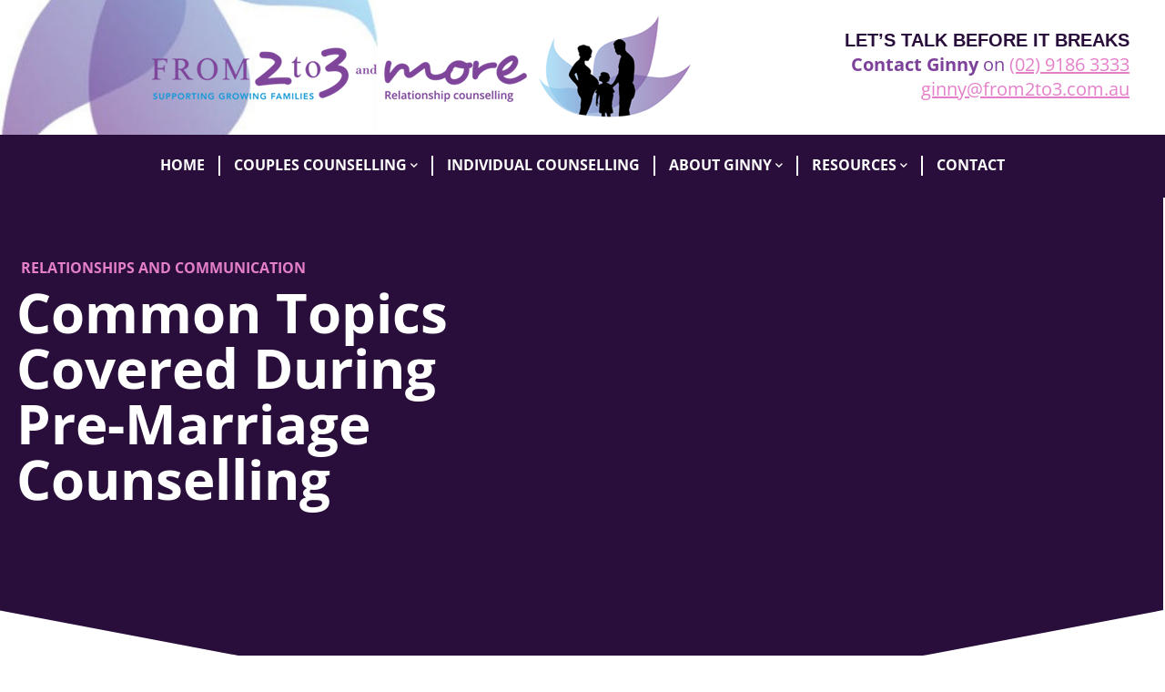

--- FILE ---
content_type: text/html; charset=UTF-8
request_url: https://www.from2to3.com.au/common-topics-covered-during-pre-marriage-counselling/
body_size: 29104
content:
<!doctype html>
<html lang="en-US" prefix="og: https://ogp.me/ns#">
<head>
	<meta charset="UTF-8">
<script>
var gform;gform||(document.addEventListener("gform_main_scripts_loaded",function(){gform.scriptsLoaded=!0}),document.addEventListener("gform/theme/scripts_loaded",function(){gform.themeScriptsLoaded=!0}),window.addEventListener("DOMContentLoaded",function(){gform.domLoaded=!0}),gform={domLoaded:!1,scriptsLoaded:!1,themeScriptsLoaded:!1,isFormEditor:()=>"function"==typeof InitializeEditor,callIfLoaded:function(o){return!(!gform.domLoaded||!gform.scriptsLoaded||!gform.themeScriptsLoaded&&!gform.isFormEditor()||(gform.isFormEditor()&&console.warn("The use of gform.initializeOnLoaded() is deprecated in the form editor context and will be removed in Gravity Forms 3.1."),o(),0))},initializeOnLoaded:function(o){gform.callIfLoaded(o)||(document.addEventListener("gform_main_scripts_loaded",()=>{gform.scriptsLoaded=!0,gform.callIfLoaded(o)}),document.addEventListener("gform/theme/scripts_loaded",()=>{gform.themeScriptsLoaded=!0,gform.callIfLoaded(o)}),window.addEventListener("DOMContentLoaded",()=>{gform.domLoaded=!0,gform.callIfLoaded(o)}))},hooks:{action:{},filter:{}},addAction:function(o,r,e,t){gform.addHook("action",o,r,e,t)},addFilter:function(o,r,e,t){gform.addHook("filter",o,r,e,t)},doAction:function(o){gform.doHook("action",o,arguments)},applyFilters:function(o){return gform.doHook("filter",o,arguments)},removeAction:function(o,r){gform.removeHook("action",o,r)},removeFilter:function(o,r,e){gform.removeHook("filter",o,r,e)},addHook:function(o,r,e,t,n){null==gform.hooks[o][r]&&(gform.hooks[o][r]=[]);var d=gform.hooks[o][r];null==n&&(n=r+"_"+d.length),gform.hooks[o][r].push({tag:n,callable:e,priority:t=null==t?10:t})},doHook:function(r,o,e){var t;if(e=Array.prototype.slice.call(e,1),null!=gform.hooks[r][o]&&((o=gform.hooks[r][o]).sort(function(o,r){return o.priority-r.priority}),o.forEach(function(o){"function"!=typeof(t=o.callable)&&(t=window[t]),"action"==r?t.apply(null,e):e[0]=t.apply(null,e)})),"filter"==r)return e[0]},removeHook:function(o,r,t,n){var e;null!=gform.hooks[o][r]&&(e=(e=gform.hooks[o][r]).filter(function(o,r,e){return!!(null!=n&&n!=o.tag||null!=t&&t!=o.priority)}),gform.hooks[o][r]=e)}});
</script>

	<meta name="viewport" content="width=device-width, initial-scale=1">
	<link rel="profile" href="https://gmpg.org/xfn/11">
	
<!-- Search Engine Optimization by Rank Math PRO - https://rankmath.com/ -->
<title>Common Topics Covered During Pre-Marriage Counselling</title>
<meta name="description" content="Marriage Expectations, Money Matters, Sex and Intimacy...contact From 2 to 3 for a reliable pre-marriage counselling service in Sydney."/>
<meta name="robots" content="follow, index, max-snippet:-1, max-video-preview:-1, max-image-preview:large"/>
<link rel="canonical" href="https://www.from2to3.com.au/common-topics-covered-during-pre-marriage-counselling/" />
<meta property="og:locale" content="en_US" />
<meta property="og:type" content="article" />
<meta property="og:title" content="Common Topics Covered During Pre-Marriage Counselling" />
<meta property="og:description" content="Marriage Expectations, Money Matters, Sex and Intimacy...contact From 2 to 3 for a reliable pre-marriage counselling service in Sydney." />
<meta property="og:url" content="https://www.from2to3.com.au/common-topics-covered-during-pre-marriage-counselling/" />
<meta property="og:site_name" content="From 2 to 3 Relationship Counselling" />
<meta property="article:publisher" content="https://www.facebook.com/from2to3" />
<meta property="article:section" content="Relationships and Communication" />
<meta property="og:updated_time" content="2025-07-07T18:57:11+10:00" />
<meta property="og:image" content="https://www.from2to3.com.au/wp-content/uploads/2022/07/marriagecounselling.jpg" />
<meta property="og:image:secure_url" content="https://www.from2to3.com.au/wp-content/uploads/2022/07/marriagecounselling.jpg" />
<meta property="og:image:width" content="1253" />
<meta property="og:image:height" content="836" />
<meta property="og:image:alt" content="Common Topics Covered During Pre-Marriage Counselling" />
<meta property="og:image:type" content="image/jpeg" />
<meta property="article:published_time" content="2022-07-26T03:09:32+10:00" />
<meta property="article:modified_time" content="2025-07-07T18:57:11+10:00" />
<meta name="twitter:card" content="summary_large_image" />
<meta name="twitter:title" content="Common Topics Covered During Pre-Marriage Counselling" />
<meta name="twitter:description" content="Marriage Expectations, Money Matters, Sex and Intimacy...contact From 2 to 3 for a reliable pre-marriage counselling service in Sydney." />
<meta name="twitter:image" content="https://www.from2to3.com.au/wp-content/uploads/2022/07/marriagecounselling.jpg" />
<meta name="twitter:label1" content="Written by" />
<meta name="twitter:data1" content="Yourtraffic" />
<meta name="twitter:label2" content="Time to read" />
<meta name="twitter:data2" content="2 minutes" />
<script type="application/ld+json" class="rank-math-schema-pro">{"@context":"https://schema.org","@graph":[{"@type":["Organization","Person"],"@id":"https://www.from2to3.com.au/#person","name":"From 2 to 3 Relationship Counselling","url":"https://www.from2to3.com.au","sameAs":["https://www.facebook.com/from2to3","https://www.linkedin.com/in/ginnylindsay/","https://plus.google.com/104573436122274132537/videos","https://www.youtube.com/channel/UCLcYYy-qzw22_eiNdkoT02w"],"email":"ginny@from2to3.com.au","address":{"@type":"PostalAddress","streetAddress":"Suite 202, 7\u201311 Clarke Street","addressLocality":"Crows Nest","addressRegion":"New South Wales","postalCode":"2065","addressCountry":"Australia"},"logo":{"@type":"ImageObject","@id":"https://www.from2to3.com.au/#logo","url":"https://www.from2to3.com.au/wp-content/uploads/2023/06/footer-logo-from1to3-1.png","contentUrl":"https://www.from2to3.com.au/wp-content/uploads/2023/06/footer-logo-from1to3-1.png","caption":"From 2 to 3 Relationship Counselling","inLanguage":"en-US","width":"550","height":"131"},"image":{"@id":"https://www.from2to3.com.au/#logo"}},{"@type":"WebSite","@id":"https://www.from2to3.com.au/#website","url":"https://www.from2to3.com.au","name":"From 2 to 3 Relationship Counselling","alternateName":"From 2 to 3","publisher":{"@id":"https://www.from2to3.com.au/#person"},"inLanguage":"en-US"},{"@type":"ImageObject","@id":"https://www.from2to3.com.au/wp-content/uploads/2022/07/marriagecounselling.jpg","url":"https://www.from2to3.com.au/wp-content/uploads/2022/07/marriagecounselling.jpg","width":"1253","height":"836","inLanguage":"en-US"},{"@type":"BreadcrumbList","@id":"https://www.from2to3.com.au/common-topics-covered-during-pre-marriage-counselling/#breadcrumb","itemListElement":[{"@type":"ListItem","position":"1","item":{"@id":"https://www.from2to3.com.au","name":"Home"}},{"@type":"ListItem","position":"2","item":{"@id":"https://www.from2to3.com.au/common-topics-covered-during-pre-marriage-counselling/","name":"Common Topics Covered During Pre-Marriage Counselling"}}]},{"@type":"WebPage","@id":"https://www.from2to3.com.au/common-topics-covered-during-pre-marriage-counselling/#webpage","url":"https://www.from2to3.com.au/common-topics-covered-during-pre-marriage-counselling/","name":"Common Topics Covered During Pre-Marriage Counselling","datePublished":"2022-07-26T03:09:32+10:00","dateModified":"2025-07-07T18:57:11+10:00","isPartOf":{"@id":"https://www.from2to3.com.au/#website"},"primaryImageOfPage":{"@id":"https://www.from2to3.com.au/wp-content/uploads/2022/07/marriagecounselling.jpg"},"inLanguage":"en-US","breadcrumb":{"@id":"https://www.from2to3.com.au/common-topics-covered-during-pre-marriage-counselling/#breadcrumb"}},{"@type":"Person","@id":"https://www.from2to3.com.au/common-topics-covered-during-pre-marriage-counselling/#author","name":"Yourtraffic","image":{"@type":"ImageObject","@id":"https://secure.gravatar.com/avatar/15c56286c7dc828fa24cc030f330270564fa1454938f517e33fb931bef276ca5?s=96&amp;d=mm&amp;r=g","url":"https://secure.gravatar.com/avatar/15c56286c7dc828fa24cc030f330270564fa1454938f517e33fb931bef276ca5?s=96&amp;d=mm&amp;r=g","caption":"Yourtraffic","inLanguage":"en-US"},"sameAs":["https://www.from2to3.com.au/"]},{"@type":"NewsArticle","headline":"Common Topics Covered During Pre-Marriage Counselling","datePublished":"2022-07-26T03:09:32+10:00","dateModified":"2025-07-07T18:57:11+10:00","author":{"@id":"https://www.from2to3.com.au/common-topics-covered-during-pre-marriage-counselling/#author","name":"Yourtraffic"},"publisher":{"@id":"https://www.from2to3.com.au/#person"},"description":"Marriage Expectations, Money Matters, Sex and Intimacy...contact From 2 to 3 for a reliable pre-marriage counselling service in Sydney.","copyrightYear":"2025","copyrightHolder":{"@id":"https://www.from2to3.com.au/#person"},"name":"Common Topics Covered During Pre-Marriage Counselling","@id":"https://www.from2to3.com.au/common-topics-covered-during-pre-marriage-counselling/#richSnippet","isPartOf":{"@id":"https://www.from2to3.com.au/common-topics-covered-during-pre-marriage-counselling/#webpage"},"image":{"@id":"https://www.from2to3.com.au/wp-content/uploads/2022/07/marriagecounselling.jpg"},"inLanguage":"en-US","mainEntityOfPage":{"@id":"https://www.from2to3.com.au/common-topics-covered-during-pre-marriage-counselling/#webpage"}}]}</script>
<!-- /Rank Math WordPress SEO plugin -->

<link rel='dns-prefetch' href='//b2045866.smushcdn.com' />
<link rel="alternate" type="application/rss+xml" title="From 2 to 3 &raquo; Feed" href="https://www.from2to3.com.au/feed/" />
<link rel="alternate" title="oEmbed (JSON)" type="application/json+oembed" href="https://www.from2to3.com.au/wp-json/oembed/1.0/embed?url=https%3A%2F%2Fwww.from2to3.com.au%2Fcommon-topics-covered-during-pre-marriage-counselling%2F" />
<link rel="alternate" title="oEmbed (XML)" type="text/xml+oembed" href="https://www.from2to3.com.au/wp-json/oembed/1.0/embed?url=https%3A%2F%2Fwww.from2to3.com.au%2Fcommon-topics-covered-during-pre-marriage-counselling%2F&#038;format=xml" />
<style id='wp-img-auto-sizes-contain-inline-css'>
img:is([sizes=auto i],[sizes^="auto," i]){contain-intrinsic-size:3000px 1500px}
/*# sourceURL=wp-img-auto-sizes-contain-inline-css */
</style>
<link rel='stylesheet' id='grw_css-css' href='https://www.from2to3.com.au/wp-content/plugins/google-reviews-business/static/css/google-review.css?ver=6.9' media='all' />
<style id='wp-emoji-styles-inline-css'>

	img.wp-smiley, img.emoji {
		display: inline !important;
		border: none !important;
		box-shadow: none !important;
		height: 1em !important;
		width: 1em !important;
		margin: 0 0.07em !important;
		vertical-align: -0.1em !important;
		background: none !important;
		padding: 0 !important;
	}
/*# sourceURL=wp-emoji-styles-inline-css */
</style>
<link rel='stylesheet' id='wp-block-library-css' href='https://www.from2to3.com.au/wp-includes/css/dist/block-library/style.min.css?ver=6.9' media='all' />
<style id='global-styles-inline-css'>
:root{--wp--preset--aspect-ratio--square: 1;--wp--preset--aspect-ratio--4-3: 4/3;--wp--preset--aspect-ratio--3-4: 3/4;--wp--preset--aspect-ratio--3-2: 3/2;--wp--preset--aspect-ratio--2-3: 2/3;--wp--preset--aspect-ratio--16-9: 16/9;--wp--preset--aspect-ratio--9-16: 9/16;--wp--preset--color--black: #000000;--wp--preset--color--cyan-bluish-gray: #abb8c3;--wp--preset--color--white: #ffffff;--wp--preset--color--pale-pink: #f78da7;--wp--preset--color--vivid-red: #cf2e2e;--wp--preset--color--luminous-vivid-orange: #ff6900;--wp--preset--color--luminous-vivid-amber: #fcb900;--wp--preset--color--light-green-cyan: #7bdcb5;--wp--preset--color--vivid-green-cyan: #00d084;--wp--preset--color--pale-cyan-blue: #8ed1fc;--wp--preset--color--vivid-cyan-blue: #0693e3;--wp--preset--color--vivid-purple: #9b51e0;--wp--preset--gradient--vivid-cyan-blue-to-vivid-purple: linear-gradient(135deg,rgb(6,147,227) 0%,rgb(155,81,224) 100%);--wp--preset--gradient--light-green-cyan-to-vivid-green-cyan: linear-gradient(135deg,rgb(122,220,180) 0%,rgb(0,208,130) 100%);--wp--preset--gradient--luminous-vivid-amber-to-luminous-vivid-orange: linear-gradient(135deg,rgb(252,185,0) 0%,rgb(255,105,0) 100%);--wp--preset--gradient--luminous-vivid-orange-to-vivid-red: linear-gradient(135deg,rgb(255,105,0) 0%,rgb(207,46,46) 100%);--wp--preset--gradient--very-light-gray-to-cyan-bluish-gray: linear-gradient(135deg,rgb(238,238,238) 0%,rgb(169,184,195) 100%);--wp--preset--gradient--cool-to-warm-spectrum: linear-gradient(135deg,rgb(74,234,220) 0%,rgb(151,120,209) 20%,rgb(207,42,186) 40%,rgb(238,44,130) 60%,rgb(251,105,98) 80%,rgb(254,248,76) 100%);--wp--preset--gradient--blush-light-purple: linear-gradient(135deg,rgb(255,206,236) 0%,rgb(152,150,240) 100%);--wp--preset--gradient--blush-bordeaux: linear-gradient(135deg,rgb(254,205,165) 0%,rgb(254,45,45) 50%,rgb(107,0,62) 100%);--wp--preset--gradient--luminous-dusk: linear-gradient(135deg,rgb(255,203,112) 0%,rgb(199,81,192) 50%,rgb(65,88,208) 100%);--wp--preset--gradient--pale-ocean: linear-gradient(135deg,rgb(255,245,203) 0%,rgb(182,227,212) 50%,rgb(51,167,181) 100%);--wp--preset--gradient--electric-grass: linear-gradient(135deg,rgb(202,248,128) 0%,rgb(113,206,126) 100%);--wp--preset--gradient--midnight: linear-gradient(135deg,rgb(2,3,129) 0%,rgb(40,116,252) 100%);--wp--preset--font-size--small: 13px;--wp--preset--font-size--medium: 20px;--wp--preset--font-size--large: 36px;--wp--preset--font-size--x-large: 42px;--wp--preset--spacing--20: 0.44rem;--wp--preset--spacing--30: 0.67rem;--wp--preset--spacing--40: 1rem;--wp--preset--spacing--50: 1.5rem;--wp--preset--spacing--60: 2.25rem;--wp--preset--spacing--70: 3.38rem;--wp--preset--spacing--80: 5.06rem;--wp--preset--shadow--natural: 6px 6px 9px rgba(0, 0, 0, 0.2);--wp--preset--shadow--deep: 12px 12px 50px rgba(0, 0, 0, 0.4);--wp--preset--shadow--sharp: 6px 6px 0px rgba(0, 0, 0, 0.2);--wp--preset--shadow--outlined: 6px 6px 0px -3px rgb(255, 255, 255), 6px 6px rgb(0, 0, 0);--wp--preset--shadow--crisp: 6px 6px 0px rgb(0, 0, 0);}:root { --wp--style--global--content-size: 800px;--wp--style--global--wide-size: 1200px; }:where(body) { margin: 0; }.wp-site-blocks > .alignleft { float: left; margin-right: 2em; }.wp-site-blocks > .alignright { float: right; margin-left: 2em; }.wp-site-blocks > .aligncenter { justify-content: center; margin-left: auto; margin-right: auto; }:where(.wp-site-blocks) > * { margin-block-start: 24px; margin-block-end: 0; }:where(.wp-site-blocks) > :first-child { margin-block-start: 0; }:where(.wp-site-blocks) > :last-child { margin-block-end: 0; }:root { --wp--style--block-gap: 24px; }:root :where(.is-layout-flow) > :first-child{margin-block-start: 0;}:root :where(.is-layout-flow) > :last-child{margin-block-end: 0;}:root :where(.is-layout-flow) > *{margin-block-start: 24px;margin-block-end: 0;}:root :where(.is-layout-constrained) > :first-child{margin-block-start: 0;}:root :where(.is-layout-constrained) > :last-child{margin-block-end: 0;}:root :where(.is-layout-constrained) > *{margin-block-start: 24px;margin-block-end: 0;}:root :where(.is-layout-flex){gap: 24px;}:root :where(.is-layout-grid){gap: 24px;}.is-layout-flow > .alignleft{float: left;margin-inline-start: 0;margin-inline-end: 2em;}.is-layout-flow > .alignright{float: right;margin-inline-start: 2em;margin-inline-end: 0;}.is-layout-flow > .aligncenter{margin-left: auto !important;margin-right: auto !important;}.is-layout-constrained > .alignleft{float: left;margin-inline-start: 0;margin-inline-end: 2em;}.is-layout-constrained > .alignright{float: right;margin-inline-start: 2em;margin-inline-end: 0;}.is-layout-constrained > .aligncenter{margin-left: auto !important;margin-right: auto !important;}.is-layout-constrained > :where(:not(.alignleft):not(.alignright):not(.alignfull)){max-width: var(--wp--style--global--content-size);margin-left: auto !important;margin-right: auto !important;}.is-layout-constrained > .alignwide{max-width: var(--wp--style--global--wide-size);}body .is-layout-flex{display: flex;}.is-layout-flex{flex-wrap: wrap;align-items: center;}.is-layout-flex > :is(*, div){margin: 0;}body .is-layout-grid{display: grid;}.is-layout-grid > :is(*, div){margin: 0;}body{padding-top: 0px;padding-right: 0px;padding-bottom: 0px;padding-left: 0px;}a:where(:not(.wp-element-button)){text-decoration: underline;}:root :where(.wp-element-button, .wp-block-button__link){background-color: #32373c;border-width: 0;color: #fff;font-family: inherit;font-size: inherit;font-style: inherit;font-weight: inherit;letter-spacing: inherit;line-height: inherit;padding-top: calc(0.667em + 2px);padding-right: calc(1.333em + 2px);padding-bottom: calc(0.667em + 2px);padding-left: calc(1.333em + 2px);text-decoration: none;text-transform: inherit;}.has-black-color{color: var(--wp--preset--color--black) !important;}.has-cyan-bluish-gray-color{color: var(--wp--preset--color--cyan-bluish-gray) !important;}.has-white-color{color: var(--wp--preset--color--white) !important;}.has-pale-pink-color{color: var(--wp--preset--color--pale-pink) !important;}.has-vivid-red-color{color: var(--wp--preset--color--vivid-red) !important;}.has-luminous-vivid-orange-color{color: var(--wp--preset--color--luminous-vivid-orange) !important;}.has-luminous-vivid-amber-color{color: var(--wp--preset--color--luminous-vivid-amber) !important;}.has-light-green-cyan-color{color: var(--wp--preset--color--light-green-cyan) !important;}.has-vivid-green-cyan-color{color: var(--wp--preset--color--vivid-green-cyan) !important;}.has-pale-cyan-blue-color{color: var(--wp--preset--color--pale-cyan-blue) !important;}.has-vivid-cyan-blue-color{color: var(--wp--preset--color--vivid-cyan-blue) !important;}.has-vivid-purple-color{color: var(--wp--preset--color--vivid-purple) !important;}.has-black-background-color{background-color: var(--wp--preset--color--black) !important;}.has-cyan-bluish-gray-background-color{background-color: var(--wp--preset--color--cyan-bluish-gray) !important;}.has-white-background-color{background-color: var(--wp--preset--color--white) !important;}.has-pale-pink-background-color{background-color: var(--wp--preset--color--pale-pink) !important;}.has-vivid-red-background-color{background-color: var(--wp--preset--color--vivid-red) !important;}.has-luminous-vivid-orange-background-color{background-color: var(--wp--preset--color--luminous-vivid-orange) !important;}.has-luminous-vivid-amber-background-color{background-color: var(--wp--preset--color--luminous-vivid-amber) !important;}.has-light-green-cyan-background-color{background-color: var(--wp--preset--color--light-green-cyan) !important;}.has-vivid-green-cyan-background-color{background-color: var(--wp--preset--color--vivid-green-cyan) !important;}.has-pale-cyan-blue-background-color{background-color: var(--wp--preset--color--pale-cyan-blue) !important;}.has-vivid-cyan-blue-background-color{background-color: var(--wp--preset--color--vivid-cyan-blue) !important;}.has-vivid-purple-background-color{background-color: var(--wp--preset--color--vivid-purple) !important;}.has-black-border-color{border-color: var(--wp--preset--color--black) !important;}.has-cyan-bluish-gray-border-color{border-color: var(--wp--preset--color--cyan-bluish-gray) !important;}.has-white-border-color{border-color: var(--wp--preset--color--white) !important;}.has-pale-pink-border-color{border-color: var(--wp--preset--color--pale-pink) !important;}.has-vivid-red-border-color{border-color: var(--wp--preset--color--vivid-red) !important;}.has-luminous-vivid-orange-border-color{border-color: var(--wp--preset--color--luminous-vivid-orange) !important;}.has-luminous-vivid-amber-border-color{border-color: var(--wp--preset--color--luminous-vivid-amber) !important;}.has-light-green-cyan-border-color{border-color: var(--wp--preset--color--light-green-cyan) !important;}.has-vivid-green-cyan-border-color{border-color: var(--wp--preset--color--vivid-green-cyan) !important;}.has-pale-cyan-blue-border-color{border-color: var(--wp--preset--color--pale-cyan-blue) !important;}.has-vivid-cyan-blue-border-color{border-color: var(--wp--preset--color--vivid-cyan-blue) !important;}.has-vivid-purple-border-color{border-color: var(--wp--preset--color--vivid-purple) !important;}.has-vivid-cyan-blue-to-vivid-purple-gradient-background{background: var(--wp--preset--gradient--vivid-cyan-blue-to-vivid-purple) !important;}.has-light-green-cyan-to-vivid-green-cyan-gradient-background{background: var(--wp--preset--gradient--light-green-cyan-to-vivid-green-cyan) !important;}.has-luminous-vivid-amber-to-luminous-vivid-orange-gradient-background{background: var(--wp--preset--gradient--luminous-vivid-amber-to-luminous-vivid-orange) !important;}.has-luminous-vivid-orange-to-vivid-red-gradient-background{background: var(--wp--preset--gradient--luminous-vivid-orange-to-vivid-red) !important;}.has-very-light-gray-to-cyan-bluish-gray-gradient-background{background: var(--wp--preset--gradient--very-light-gray-to-cyan-bluish-gray) !important;}.has-cool-to-warm-spectrum-gradient-background{background: var(--wp--preset--gradient--cool-to-warm-spectrum) !important;}.has-blush-light-purple-gradient-background{background: var(--wp--preset--gradient--blush-light-purple) !important;}.has-blush-bordeaux-gradient-background{background: var(--wp--preset--gradient--blush-bordeaux) !important;}.has-luminous-dusk-gradient-background{background: var(--wp--preset--gradient--luminous-dusk) !important;}.has-pale-ocean-gradient-background{background: var(--wp--preset--gradient--pale-ocean) !important;}.has-electric-grass-gradient-background{background: var(--wp--preset--gradient--electric-grass) !important;}.has-midnight-gradient-background{background: var(--wp--preset--gradient--midnight) !important;}.has-small-font-size{font-size: var(--wp--preset--font-size--small) !important;}.has-medium-font-size{font-size: var(--wp--preset--font-size--medium) !important;}.has-large-font-size{font-size: var(--wp--preset--font-size--large) !important;}.has-x-large-font-size{font-size: var(--wp--preset--font-size--x-large) !important;}
:root :where(.wp-block-pullquote){font-size: 1.5em;line-height: 1.6;}
/*# sourceURL=global-styles-inline-css */
</style>
<link rel='stylesheet' id='brb-public-main-css-css' href='https://www.from2to3.com.au/wp-content/plugins/business-reviews-bundle/assets/css/public-main.css?ver=1.9.87' media='all' />
<link rel='stylesheet' id='hello-elementor-css' href='https://www.from2to3.com.au/wp-content/themes/hello-elementor/assets/css/reset.css?ver=3.4.5' media='all' />
<link rel='stylesheet' id='hello-elementor-theme-style-css' href='https://www.from2to3.com.au/wp-content/themes/hello-elementor/assets/css/theme.css?ver=3.4.5' media='all' />
<link rel='stylesheet' id='hello-elementor-header-footer-css' href='https://www.from2to3.com.au/wp-content/themes/hello-elementor/assets/css/header-footer.css?ver=3.4.5' media='all' />
<link rel='stylesheet' id='elementor-frontend-css' href='https://www.from2to3.com.au/wp-content/plugins/elementor/assets/css/frontend.min.css?ver=3.34.1' media='all' />
<link rel='stylesheet' id='elementor-post-3320-css' href='https://www.from2to3.com.au/wp-content/uploads/elementor/css/post-3320.css?ver=1768542953' media='all' />
<link rel='stylesheet' id='widget-image-css' href='https://www.from2to3.com.au/wp-content/plugins/elementor/assets/css/widget-image.min.css?ver=3.34.1' media='all' />
<link rel='stylesheet' id='widget-nav-menu-css' href='https://www.from2to3.com.au/wp-content/plugins/elementor-pro/assets/css/widget-nav-menu.min.css?ver=3.34.0' media='all' />
<link rel='stylesheet' id='e-motion-fx-css' href='https://www.from2to3.com.au/wp-content/plugins/elementor-pro/assets/css/modules/motion-fx.min.css?ver=3.34.0' media='all' />
<link rel='stylesheet' id='e-sticky-css' href='https://www.from2to3.com.au/wp-content/plugins/elementor-pro/assets/css/modules/sticky.min.css?ver=3.34.0' media='all' />
<link rel='stylesheet' id='widget-icon-list-css' href='https://www.from2to3.com.au/wp-content/plugins/elementor/assets/css/widget-icon-list.min.css?ver=3.34.1' media='all' />
<link rel='stylesheet' id='widget-heading-css' href='https://www.from2to3.com.au/wp-content/plugins/elementor/assets/css/widget-heading.min.css?ver=3.34.1' media='all' />
<link rel='stylesheet' id='widget-post-info-css' href='https://www.from2to3.com.au/wp-content/plugins/elementor-pro/assets/css/widget-post-info.min.css?ver=3.34.0' media='all' />
<link rel='stylesheet' id='elementor-icons-shared-0-css' href='https://www.from2to3.com.au/wp-content/plugins/elementor/assets/lib/font-awesome/css/fontawesome.min.css?ver=5.15.3' media='all' />
<link rel='stylesheet' id='elementor-icons-fa-regular-css' href='https://www.from2to3.com.au/wp-content/plugins/elementor/assets/lib/font-awesome/css/regular.min.css?ver=5.15.3' media='all' />
<link rel='stylesheet' id='elementor-icons-fa-solid-css' href='https://www.from2to3.com.au/wp-content/plugins/elementor/assets/lib/font-awesome/css/solid.min.css?ver=5.15.3' media='all' />
<link rel='stylesheet' id='widget-video-css' href='https://www.from2to3.com.au/wp-content/plugins/elementor/assets/css/widget-video.min.css?ver=3.34.1' media='all' />
<link rel='stylesheet' id='e-shapes-css' href='https://www.from2to3.com.au/wp-content/plugins/elementor/assets/css/conditionals/shapes.min.css?ver=3.34.1' media='all' />
<link rel='stylesheet' id='widget-posts-css' href='https://www.from2to3.com.au/wp-content/plugins/elementor-pro/assets/css/widget-posts.min.css?ver=3.34.0' media='all' />
<link rel='stylesheet' id='elementor-icons-css' href='https://www.from2to3.com.au/wp-content/plugins/elementor/assets/lib/eicons/css/elementor-icons.min.css?ver=5.45.0' media='all' />
<link rel='stylesheet' id='elementor-post-3325-css' href='https://www.from2to3.com.au/wp-content/uploads/elementor/css/post-3325.css?ver=1768542953' media='all' />
<link rel='stylesheet' id='elementor-post-3362-css' href='https://www.from2to3.com.au/wp-content/uploads/elementor/css/post-3362.css?ver=1768542953' media='all' />
<link rel='stylesheet' id='elementor-post-5065-css' href='https://www.from2to3.com.au/wp-content/uploads/elementor/css/post-5065.css?ver=1768543082' media='all' />
<link rel='stylesheet' id='hello-elementor-child-style-css' href='https://www.from2to3.com.au/wp-content/themes/hello-theme-child-master/style.css' media='all' />
<link rel='stylesheet' id='elementor-gf-local-opensans-css' href='https://www.from2to3.com.au/wp-content/uploads/elementor/google-fonts/css/opensans.css?ver=1742264085' media='all' />
<link rel='stylesheet' id='elementor-icons-fa-brands-css' href='https://www.from2to3.com.au/wp-content/plugins/elementor/assets/lib/font-awesome/css/brands.min.css?ver=5.15.3' media='all' />
<script src="https://www.from2to3.com.au/wp-content/plugins/google-reviews-business/static/js/wpac-time.js?ver=6.9" id="wpac_time_js-js"></script>
<script id="brb-public-main-js-js-extra">
var brb_vars = {"ajaxurl":"https://www.from2to3.com.au/wp-admin/admin-ajax.php","gavatar":"https://www.from2to3.com.au/wp-content/plugins/business-reviews-bundle/assets/img/google_avatar.png"};
//# sourceURL=brb-public-main-js-js-extra
</script>
<script defer="defer" src="https://www.from2to3.com.au/wp-content/plugins/business-reviews-bundle/assets/js/public-main.js?ver=1.9.87" id="brb-public-main-js-js"></script>
<script src="https://www.from2to3.com.au/wp-includes/js/jquery/jquery.min.js?ver=3.7.1" id="jquery-core-js"></script>
<script src="https://www.from2to3.com.au/wp-includes/js/jquery/jquery-migrate.min.js?ver=3.4.1" id="jquery-migrate-js"></script>
<script src="https://www.from2to3.com.au/wp-content/themes/hello-theme-child-master/js/custom.js" id="custom-js-js"></script>
<link rel="https://api.w.org/" href="https://www.from2to3.com.au/wp-json/" /><link rel="alternate" title="JSON" type="application/json" href="https://www.from2to3.com.au/wp-json/wp/v2/posts/2852" /><link rel="EditURI" type="application/rsd+xml" title="RSD" href="https://www.from2to3.com.au/xmlrpc.php?rsd" />
<link rel='shortlink' href='https://www.from2to3.com.au/?p=2852' />
<meta name="generator" content="Elementor 3.34.1; features: additional_custom_breakpoints; settings: css_print_method-external, google_font-enabled, font_display-swap">
<link rel="stylesheet" href="https://cdnjs.cloudflare.com/ajax/libs/slick-carousel/1.9.0/slick-theme.css" integrity="sha512-6lLUdeQ5uheMFbWm3CP271l14RsX1xtx+J5x2yeIDkkiBpeVTNhTqijME7GgRKKi6hCqovwCoBTlRBEC20M8Mg==" crossorigin="anonymous" referrerpolicy="no-referrer" />
<link rel="stylesheet" href="https://cdnjs.cloudflare.com/ajax/libs/slick-carousel/1.9.0/slick.min.css" integrity="sha512-yHknP1/AwR+yx26cB1y0cjvQUMvEa2PFzt1c9LlS4pRQ5NOTZFWbhBig+X9G9eYW/8m0/4OXNx8pxJ6z57x0dw==" crossorigin="anonymous" referrerpolicy="no-referrer" />

<script type="text/javascript">
    jQuery(document).ready(function(){
        jQuery('.supports > .elementor-container').slick({
          slidesToShow: 4,
          slidesToScroll: 1,
					arrows: false,
          autoplay: false,
          autoplaySpeed: 4000,
					responsive: [
						{
							breakpoint: 768,
							settings: {
								arrows: false,
								slidesToShow: 1,
								centerMode: true,
								centerPadding: '40px',
							}
						},
						{
							breakpoint: 480,
							settings: {
								arrows: false,
								slidesToShow: 1,
								centerMode: true,
								centerPadding: '40px',
								autoplay: true,
							}
						}
					]
        });
			
			jQuery('.intimacy > .elementor-container').slick({
          slidesToShow: 3,
          slidesToScroll: 1,
					arrows: false,
          autoplay: false,
          autoplaySpeed: 2000,
					responsive: [
						{
							breakpoint: 768,
							settings: {
								arrows: false,
								slidesToShow: 1,
								centerMode: true,
								autoplay: true,
								centerPadding: '40px',
							}
						},
						{
							breakpoint: 480,
							settings: {
								arrows: false,
								slidesToShow: 1,
								centerMode: true,
								autoplay: true,
								centerPadding: '40px',
							}
						}
					]
        });
    });
</script>

<style type="text/css">
.supports .slick-slide, .supports .slick-slide .elementor-column {
    width: 250px !important;
}
</style>
<!-- Yandex.Metrika counter -->
<script type="text/javascript" >
   (function(m,e,t,r,i,k,a){m[i]=m[i]||function(){(m[i].a=m[i].a||[]).push(arguments)};
   m[i].l=1*new Date();
   for (var j = 0; j < document.scripts.length; j++) {if (document.scripts[j].src === r) { return; }}
   k=e.createElement(t),a=e.getElementsByTagName(t)[0],k.async=1,k.src=r,a.parentNode.insertBefore(k,a)})
   (window, document, "script", "https://mc.yandex.ru/metrika/tag.js", "ym");

   ym(97228892, "init", {
        clickmap:true,
        trackLinks:true,
        accurateTrackBounce:true,
        webvisor:true
   });
</script>
<noscript><div><img src="https://mc.yandex.ru/watch/97228892" style="position:absolute; left:-9999px;" alt="" /></div></noscript>
<!-- /Yandex.Metrika counter -->
<!-- Google Tag Manager -->
<script>(function(w,d,s,l,i){w[l]=w[l]||[];w[l].push({'gtm.start':
new Date().getTime(),event:'gtm.js'});var f=d.getElementsByTagName(s)[0],
j=d.createElement(s),dl=l!='dataLayer'?'&l='+l:'';j.async=true;j.src=
'https://www.googletagmanager.com/gtm.js?id='+i+dl;f.parentNode.insertBefore(j,f);
})(window,document,'script','dataLayer','GTM-WCKH43W');</script>
<!-- End Google Tag Manager -->
<script src="//vxml4.plavxml.com/sited/ref/ctrk/1261-169698" async> </script>
<!-- SEO meta tags powered by SmartCrawl https://wpmudev.com/project/smartcrawl-wordpress-seo/ -->
<!-- /SEO -->
			<style>
				.e-con.e-parent:nth-of-type(n+4):not(.e-lazyloaded):not(.e-no-lazyload),
				.e-con.e-parent:nth-of-type(n+4):not(.e-lazyloaded):not(.e-no-lazyload) * {
					background-image: none !important;
				}
				@media screen and (max-height: 1024px) {
					.e-con.e-parent:nth-of-type(n+3):not(.e-lazyloaded):not(.e-no-lazyload),
					.e-con.e-parent:nth-of-type(n+3):not(.e-lazyloaded):not(.e-no-lazyload) * {
						background-image: none !important;
					}
				}
				@media screen and (max-height: 640px) {
					.e-con.e-parent:nth-of-type(n+2):not(.e-lazyloaded):not(.e-no-lazyload),
					.e-con.e-parent:nth-of-type(n+2):not(.e-lazyloaded):not(.e-no-lazyload) * {
						background-image: none !important;
					}
				}
			</style>
			<link rel="icon" href="https://b2045866.smushcdn.com/2045866/wp-content/uploads/2018/11/fav-icon.png?lossy=2&strip=1&webp=1" sizes="32x32" />
<link rel="icon" href="https://b2045866.smushcdn.com/2045866/wp-content/uploads/2018/11/fav-icon.png?lossy=2&strip=1&webp=1" sizes="192x192" />
<link rel="apple-touch-icon" href="https://b2045866.smushcdn.com/2045866/wp-content/uploads/2018/11/fav-icon.png?lossy=2&strip=1&webp=1" />
<meta name="msapplication-TileImage" content="https://www.from2to3.com.au/wp-content/uploads/2018/11/fav-icon.png" />
		<style id="wp-custom-css">
			.linebr br,
.page-id-577 #gform_wrapper_2 {
	display:block !important;
}

.page-header {
	display:none;
}
.purp {
    color: #7D439A;
}
.pink {
    color: #E47FC9;
}

a, a.alttbwpcolor {
    color: #E47FC9;
}
[data-elementor-type="wp-page"] ul, [data-elementor-type="wp-page"] li, [data-elementor-type="wp-page"] p {
    font-weight: 500;
    line-height: 24px;
}
.head-details p {
    line-height: 20px;
}
.elementor-element-d6adbfe p {
    font-weight: 700;
  line-height: 25px;
}
.single-post .elementor-element-bc1f1ef ul {
    margin-bottom: 20px;
}
.single-post .elementor-element-bc1f1ef li span,
.single-post .elementor-element-bc1f1ef li,
.single-post .elementor-element-bc1f1ef li a,
.single-post .elementor-element-bc1f1ef p,
.single-post .elementor-element-bc1f1ef p span {
    font-weight: 500 !important;
    line-height: 24px;
}
.supports a {
    display: flex;
    justify-content: center;
}

.single-post h1 {
    font-size: 35px !important;
}

.single-post .elementor-widget-theme-post-content h2 {
    font-size: 26px !important;
}

@media screen and (min-width: 768px) {
    .footer-video {
        position: relative;
    }
    .footer-video .elementor-widget-wrap>.elementor-element .elementor-widget-container {
        position: relative;
        z-index: 99;
    }
    .footer-video .elementor-widget-wrap>.elementor-element:after {
        content: '';
        background: url(https://b2045866.smushcdn.com/2045866/wp-content/uploads/2024/03/right-flower.png?lossy=2&strip=1&webp=1);
        width: 315px;
        height: 222px;
        position: absolute;
        right: -175px;
        top:0;
        z-index: 1;
    }
    .footer-video .elementor-widget-wrap>.elementor-element:before {
        content: '';
        background: url(https://b2045866.smushcdn.com/2045866/wp-content/uploads/2024/03/right-flower.png?lossy=2&strip=1&webp=1);
        width: 319px;
        height: 222px;
        position: absolute;
        left: -185px;
        top: 69px;
        z-index: 1;
    }

}
@media only screen and (max-width: 767px){
    .head-details p {
      margin-bottom: 0 !important;
    }
    .elementor-2092 .elementor-element.elementor-element-79f7dfc {
        margin-bottom: 50px;
    }
    .map-add iframe {
        height: 400px;
    }
    .parenting-sec .elementor-element:after{
        top: 5px !important;
    }
}		</style>
		</head>
<body class="wp-singular post-template-default single single-post postid-2852 single-format-standard wp-embed-responsive wp-theme-hello-elementor wp-child-theme-hello-theme-child-master hello-elementor-default elementor-default elementor-kit-3320 elementor-page-5065">

<!-- Google Tag Manager (noscript) -->
<noscript><iframe src="https://www.googletagmanager.com/ns.html?id=GTM-WCKH43W"
height="0" width="0" style="display:none;visibility:hidden"></iframe></noscript>
<!-- End Google Tag Manager (noscript) -->

<a class="skip-link screen-reader-text" href="#content">Skip to content</a>

		<header data-elementor-type="header" data-elementor-id="3325" class="elementor elementor-3325 elementor-location-header" data-elementor-post-type="elementor_library">
					<section class="elementor-section elementor-top-section elementor-element elementor-element-5a1d29d1 elementor-section-content-middle elementor-hidden-tablet elementor-hidden-mobile elementor-section-boxed elementor-section-height-default elementor-section-height-default" data-id="5a1d29d1" data-element_type="section" data-settings="{&quot;background_background&quot;:&quot;classic&quot;}">
						<div class="elementor-container elementor-column-gap-default">
					<div class="elementor-column elementor-col-50 elementor-top-column elementor-element elementor-element-6126e45" data-id="6126e45" data-element_type="column">
			<div class="elementor-widget-wrap elementor-element-populated">
						<div class="elementor-element elementor-element-7111193 elementor-widget elementor-widget-image" data-id="7111193" data-element_type="widget" data-widget_type="image.default">
				<div class="elementor-widget-container">
																<a href="/">
							<img fetchpriority="high" width="735" height="114" src="https://b2045866.smushcdn.com/2045866/wp-content/uploads/2023/06/From2to3-logo-new1.png?lossy=2&strip=1&webp=1" class="attachment-full size-full wp-image-4463" alt="" srcset="https://b2045866.smushcdn.com/2045866/wp-content/uploads/2023/06/From2to3-logo-new1.png?lossy=2&strip=1&webp=1 735w, https://b2045866.smushcdn.com/2045866/wp-content/uploads/2023/06/From2to3-logo-new1-300x47.png?lossy=2&strip=1&webp=1 300w" sizes="(max-width: 735px) 100vw, 735px" />								</a>
															</div>
				</div>
					</div>
		</div>
				<div class="elementor-column elementor-col-50 elementor-top-column elementor-element elementor-element-e2803d6" data-id="e2803d6" data-element_type="column">
			<div class="elementor-widget-wrap elementor-element-populated">
						<div class="elementor-element elementor-element-e51d639 head-details elementor-widget elementor-widget-text-editor" data-id="e51d639" data-element_type="widget" data-widget_type="text-editor.default">
				<div class="elementor-widget-container">
									<p><strong>LET&#8217;S TALK BEFORE IT BREAKS</strong></p><p><b>Contact Ginny</b> on <a href="tel:0412882345">0412 88 2345</a></p><p><a href="mailto:ginny@from2to3.com.au">ginny@from2to3.com.au</a></p>								</div>
				</div>
					</div>
		</div>
					</div>
		</section>
				<section class="elementor-section elementor-top-section elementor-element elementor-element-3951bec5 header-1 elementor-section-content-middle elementor-hidden-tablet elementor-hidden-mobile elementor-section-boxed elementor-section-height-default elementor-section-height-default" data-id="3951bec5" data-element_type="section" data-settings="{&quot;background_background&quot;:&quot;classic&quot;}">
						<div class="elementor-container elementor-column-gap-default">
					<div class="elementor-column elementor-col-100 elementor-top-column elementor-element elementor-element-1520212d" data-id="1520212d" data-element_type="column">
			<div class="elementor-widget-wrap elementor-element-populated">
						<div class="elementor-element elementor-element-7136ee18 elementor-nav-menu__align-center elementor-nav-menu--stretch elementor-nav-menu__text-align-center elementor-nav-menu--dropdown-tablet elementor-nav-menu--toggle elementor-nav-menu--burger elementor-widget elementor-widget-nav-menu" data-id="7136ee18" data-element_type="widget" data-settings="{&quot;full_width&quot;:&quot;stretch&quot;,&quot;submenu_icon&quot;:{&quot;value&quot;:&quot;&lt;i class=\&quot;fas fa-chevron-down\&quot; aria-hidden=\&quot;true\&quot;&gt;&lt;\/i&gt;&quot;,&quot;library&quot;:&quot;fa-solid&quot;},&quot;layout&quot;:&quot;horizontal&quot;,&quot;toggle&quot;:&quot;burger&quot;}" data-widget_type="nav-menu.default">
				<div class="elementor-widget-container">
								<nav aria-label="Menu" class="elementor-nav-menu--main elementor-nav-menu__container elementor-nav-menu--layout-horizontal e--pointer-none">
				<ul id="menu-1-7136ee18" class="elementor-nav-menu"><li class="fnav menu-item menu-item-type-post_type menu-item-object-page menu-item-home menu-item-2417"><a href="https://www.from2to3.com.au/" class="elementor-item">HOME</a></li>
<li class="menu-item menu-item-type-custom menu-item-object-custom menu-item-has-children menu-item-3634"><a class="elementor-item">COUPLES COUNSELLING</a>
<ul class="sub-menu elementor-nav-menu--dropdown">
	<li class="menu-item menu-item-type-post_type menu-item-object-page menu-item-3334"><a href="https://www.from2to3.com.au/healthy-relationships/" class="elementor-sub-item">Healthy Relationships</a></li>
	<li class="fnav menu-item menu-item-type-custom menu-item-object-custom menu-item-78"><a href="/couples-counselling/" class="elementor-sub-item">COUPLES COUNSELLING</a></li>
	<li class="menu-item menu-item-type-post_type menu-item-object-page menu-item-3332"><a href="https://www.from2to3.com.au/premarriage-counselling-sydney/" class="elementor-sub-item">Pre-Marriage</a></li>
	<li class="menu-item menu-item-type-post_type menu-item-object-page menu-item-4004"><a href="https://www.from2to3.com.au/pre-birth/" class="elementor-sub-item">PRE-BIRTH / PREGNANCY</a></li>
	<li class="menu-item menu-item-type-post_type menu-item-object-page menu-item-4016"><a href="https://www.from2to3.com.au/birth-experience-and-expectations/" class="elementor-sub-item">BIRTH EXPERIENCE / EXPECTATIONS</a></li>
	<li class="menu-item menu-item-type-post_type menu-item-object-page menu-item-3802"><a href="https://www.from2to3.com.au/perinatal-counselling/" class="elementor-sub-item">Perinatal Counselling</a></li>
	<li class="menu-item menu-item-type-post_type menu-item-object-page menu-item-4018"><a href="https://www.from2to3.com.au/bringing-baby-home/" class="elementor-sub-item">BRINGING BABY HOME</a></li>
	<li class="menu-item menu-item-type-custom menu-item-object-custom menu-item-3636"><a href="/parenting/" class="elementor-sub-item">Parenting</a></li>
</ul>
</li>
<li class="menu-item menu-item-type-custom menu-item-object-custom menu-item-3635"><a href="/individual-counselling/" class="elementor-item">INDIVIDUAL COUNSELLING</a></li>
<li class="fnav menu-item menu-item-type-custom menu-item-object-custom menu-item-has-children menu-item-77"><a href="/about-ginny/" class="elementor-item">ABOUT GINNY</a>
<ul class="sub-menu elementor-nav-menu--dropdown">
	<li class="menu-item menu-item-type-post_type menu-item-object-page menu-item-3823"><a href="https://www.from2to3.com.au/testimonials/" class="elementor-sub-item">TESTIMONIALS</a></li>
</ul>
</li>
<li class="menu-item menu-item-type-custom menu-item-object-custom menu-item-has-children menu-item-3872"><a class="elementor-item">Resources</a>
<ul class="sub-menu elementor-nav-menu--dropdown">
	<li class="menu-item menu-item-type-post_type menu-item-object-page current_page_parent menu-item-3336"><a href="https://www.from2to3.com.au/blog/" class="elementor-sub-item">ARTICLES</a></li>
	<li class="menu-item menu-item-type-post_type menu-item-object-page menu-item-3871"><a href="https://www.from2to3.com.au/resources/" class="elementor-sub-item">RESOURCES</a></li>
	<li class="menu-item menu-item-type-post_type menu-item-object-page menu-item-3873"><a href="https://www.from2to3.com.au/media/" class="elementor-sub-item">MEDIA</a></li>
	<li class="menu-item menu-item-type-post_type menu-item-object-page menu-item-3874"><a href="https://www.from2to3.com.au/recommended-books/" class="elementor-sub-item">RECOMMENDED BOOKS</a></li>
</ul>
</li>
<li class="contact cnav menu-item menu-item-type-custom menu-item-object-custom menu-item-93"><a href="/contact/" class="elementor-item">CONTACT</a></li>
</ul>			</nav>
					<div class="elementor-menu-toggle" role="button" tabindex="0" aria-label="Menu Toggle" aria-expanded="false">
			<i aria-hidden="true" role="presentation" class="elementor-menu-toggle__icon--open eicon-menu-bar"></i><i aria-hidden="true" role="presentation" class="elementor-menu-toggle__icon--close eicon-close"></i>		</div>
					<nav class="elementor-nav-menu--dropdown elementor-nav-menu__container" aria-hidden="true">
				<ul id="menu-2-7136ee18" class="elementor-nav-menu"><li class="fnav menu-item menu-item-type-post_type menu-item-object-page menu-item-home menu-item-2417"><a href="https://www.from2to3.com.au/" class="elementor-item" tabindex="-1">HOME</a></li>
<li class="menu-item menu-item-type-custom menu-item-object-custom menu-item-has-children menu-item-3634"><a class="elementor-item" tabindex="-1">COUPLES COUNSELLING</a>
<ul class="sub-menu elementor-nav-menu--dropdown">
	<li class="menu-item menu-item-type-post_type menu-item-object-page menu-item-3334"><a href="https://www.from2to3.com.au/healthy-relationships/" class="elementor-sub-item" tabindex="-1">Healthy Relationships</a></li>
	<li class="fnav menu-item menu-item-type-custom menu-item-object-custom menu-item-78"><a href="/couples-counselling/" class="elementor-sub-item" tabindex="-1">COUPLES COUNSELLING</a></li>
	<li class="menu-item menu-item-type-post_type menu-item-object-page menu-item-3332"><a href="https://www.from2to3.com.au/premarriage-counselling-sydney/" class="elementor-sub-item" tabindex="-1">Pre-Marriage</a></li>
	<li class="menu-item menu-item-type-post_type menu-item-object-page menu-item-4004"><a href="https://www.from2to3.com.au/pre-birth/" class="elementor-sub-item" tabindex="-1">PRE-BIRTH / PREGNANCY</a></li>
	<li class="menu-item menu-item-type-post_type menu-item-object-page menu-item-4016"><a href="https://www.from2to3.com.au/birth-experience-and-expectations/" class="elementor-sub-item" tabindex="-1">BIRTH EXPERIENCE / EXPECTATIONS</a></li>
	<li class="menu-item menu-item-type-post_type menu-item-object-page menu-item-3802"><a href="https://www.from2to3.com.au/perinatal-counselling/" class="elementor-sub-item" tabindex="-1">Perinatal Counselling</a></li>
	<li class="menu-item menu-item-type-post_type menu-item-object-page menu-item-4018"><a href="https://www.from2to3.com.au/bringing-baby-home/" class="elementor-sub-item" tabindex="-1">BRINGING BABY HOME</a></li>
	<li class="menu-item menu-item-type-custom menu-item-object-custom menu-item-3636"><a href="/parenting/" class="elementor-sub-item" tabindex="-1">Parenting</a></li>
</ul>
</li>
<li class="menu-item menu-item-type-custom menu-item-object-custom menu-item-3635"><a href="/individual-counselling/" class="elementor-item" tabindex="-1">INDIVIDUAL COUNSELLING</a></li>
<li class="fnav menu-item menu-item-type-custom menu-item-object-custom menu-item-has-children menu-item-77"><a href="/about-ginny/" class="elementor-item" tabindex="-1">ABOUT GINNY</a>
<ul class="sub-menu elementor-nav-menu--dropdown">
	<li class="menu-item menu-item-type-post_type menu-item-object-page menu-item-3823"><a href="https://www.from2to3.com.au/testimonials/" class="elementor-sub-item" tabindex="-1">TESTIMONIALS</a></li>
</ul>
</li>
<li class="menu-item menu-item-type-custom menu-item-object-custom menu-item-has-children menu-item-3872"><a class="elementor-item" tabindex="-1">Resources</a>
<ul class="sub-menu elementor-nav-menu--dropdown">
	<li class="menu-item menu-item-type-post_type menu-item-object-page current_page_parent menu-item-3336"><a href="https://www.from2to3.com.au/blog/" class="elementor-sub-item" tabindex="-1">ARTICLES</a></li>
	<li class="menu-item menu-item-type-post_type menu-item-object-page menu-item-3871"><a href="https://www.from2to3.com.au/resources/" class="elementor-sub-item" tabindex="-1">RESOURCES</a></li>
	<li class="menu-item menu-item-type-post_type menu-item-object-page menu-item-3873"><a href="https://www.from2to3.com.au/media/" class="elementor-sub-item" tabindex="-1">MEDIA</a></li>
	<li class="menu-item menu-item-type-post_type menu-item-object-page menu-item-3874"><a href="https://www.from2to3.com.au/recommended-books/" class="elementor-sub-item" tabindex="-1">RECOMMENDED BOOKS</a></li>
</ul>
</li>
<li class="contact cnav menu-item menu-item-type-custom menu-item-object-custom menu-item-93"><a href="/contact/" class="elementor-item" tabindex="-1">CONTACT</a></li>
</ul>			</nav>
						</div>
				</div>
				<div class="elementor-element elementor-element-408ed98d elementor-align-right elementor-fixed elementor-widget__width-auto elementor-widget elementor-widget-button" data-id="408ed98d" data-element_type="widget" data-settings="{&quot;_position&quot;:&quot;fixed&quot;,&quot;motion_fx_motion_fx_scrolling&quot;:&quot;yes&quot;,&quot;motion_fx_opacity_effect&quot;:&quot;yes&quot;,&quot;motion_fx_opacity_direction&quot;:&quot;out-in&quot;,&quot;motion_fx_opacity_level&quot;:{&quot;unit&quot;:&quot;px&quot;,&quot;size&quot;:10,&quot;sizes&quot;:[]},&quot;motion_fx_opacity_range&quot;:{&quot;unit&quot;:&quot;%&quot;,&quot;size&quot;:&quot;&quot;,&quot;sizes&quot;:{&quot;start&quot;:20,&quot;end&quot;:80}},&quot;motion_fx_devices&quot;:[&quot;desktop&quot;,&quot;tablet&quot;,&quot;mobile&quot;]}" data-widget_type="button.default">
				<div class="elementor-widget-container">
									<div class="elementor-button-wrapper">
					<a class="elementor-button elementor-button-link elementor-size-xs" href="#top">
						<span class="elementor-button-content-wrapper">
						<span class="elementor-button-icon">
				<i aria-hidden="true" class="fas fa-chevron-up"></i>			</span>
								</span>
					</a>
				</div>
								</div>
				</div>
					</div>
		</div>
					</div>
		</section>
				<section class="elementor-section elementor-top-section elementor-element elementor-element-b5af5ec elementor-section-content-middle elementor-hidden-desktop elementor-section-boxed elementor-section-height-default elementor-section-height-default" data-id="b5af5ec" data-element_type="section" data-settings="{&quot;background_background&quot;:&quot;classic&quot;,&quot;sticky_effects_offset&quot;:30,&quot;sticky&quot;:&quot;top&quot;,&quot;sticky_on&quot;:[&quot;tablet&quot;,&quot;mobile&quot;],&quot;sticky_offset&quot;:0,&quot;sticky_anchor_link_offset&quot;:0}">
						<div class="elementor-container elementor-column-gap-default">
					<div class="elementor-column elementor-col-50 elementor-top-column elementor-element elementor-element-6da5e0f" data-id="6da5e0f" data-element_type="column">
			<div class="elementor-widget-wrap elementor-element-populated">
						<div class="elementor-element elementor-element-d24a1e1 elementor-widget elementor-widget-image" data-id="d24a1e1" data-element_type="widget" data-widget_type="image.default">
				<div class="elementor-widget-container">
																<a href="/">
							<img fetchpriority="high" width="735" height="114" src="https://b2045866.smushcdn.com/2045866/wp-content/uploads/2023/06/From2to3-logo-new1.png?lossy=2&strip=1&webp=1" class="attachment-full size-full wp-image-4463" alt="" srcset="https://b2045866.smushcdn.com/2045866/wp-content/uploads/2023/06/From2to3-logo-new1.png?lossy=2&strip=1&webp=1 735w, https://b2045866.smushcdn.com/2045866/wp-content/uploads/2023/06/From2to3-logo-new1-300x47.png?lossy=2&strip=1&webp=1 300w" sizes="(max-width: 735px) 100vw, 735px" />								</a>
															</div>
				</div>
					</div>
		</div>
				<div class="elementor-column elementor-col-50 elementor-top-column elementor-element elementor-element-e99274a" data-id="e99274a" data-element_type="column">
			<div class="elementor-widget-wrap elementor-element-populated">
						<div class="elementor-element elementor-element-1ef1755 elementor-nav-menu__align-center elementor-nav-menu--stretch elementor-nav-menu__text-align-center elementor-nav-menu--dropdown-tablet elementor-nav-menu--toggle elementor-nav-menu--burger elementor-widget elementor-widget-nav-menu" data-id="1ef1755" data-element_type="widget" data-settings="{&quot;full_width&quot;:&quot;stretch&quot;,&quot;submenu_icon&quot;:{&quot;value&quot;:&quot;&lt;i class=\&quot;fas fa-chevron-down\&quot; aria-hidden=\&quot;true\&quot;&gt;&lt;\/i&gt;&quot;,&quot;library&quot;:&quot;fa-solid&quot;},&quot;layout&quot;:&quot;horizontal&quot;,&quot;toggle&quot;:&quot;burger&quot;}" data-widget_type="nav-menu.default">
				<div class="elementor-widget-container">
								<nav aria-label="Menu" class="elementor-nav-menu--main elementor-nav-menu__container elementor-nav-menu--layout-horizontal e--pointer-none">
				<ul id="menu-1-1ef1755" class="elementor-nav-menu"><li class="fnav menu-item menu-item-type-post_type menu-item-object-page menu-item-home menu-item-2417"><a href="https://www.from2to3.com.au/" class="elementor-item">HOME</a></li>
<li class="menu-item menu-item-type-custom menu-item-object-custom menu-item-has-children menu-item-3634"><a class="elementor-item">COUPLES COUNSELLING</a>
<ul class="sub-menu elementor-nav-menu--dropdown">
	<li class="menu-item menu-item-type-post_type menu-item-object-page menu-item-3334"><a href="https://www.from2to3.com.au/healthy-relationships/" class="elementor-sub-item">Healthy Relationships</a></li>
	<li class="fnav menu-item menu-item-type-custom menu-item-object-custom menu-item-78"><a href="/couples-counselling/" class="elementor-sub-item">COUPLES COUNSELLING</a></li>
	<li class="menu-item menu-item-type-post_type menu-item-object-page menu-item-3332"><a href="https://www.from2to3.com.au/premarriage-counselling-sydney/" class="elementor-sub-item">Pre-Marriage</a></li>
	<li class="menu-item menu-item-type-post_type menu-item-object-page menu-item-4004"><a href="https://www.from2to3.com.au/pre-birth/" class="elementor-sub-item">PRE-BIRTH / PREGNANCY</a></li>
	<li class="menu-item menu-item-type-post_type menu-item-object-page menu-item-4016"><a href="https://www.from2to3.com.au/birth-experience-and-expectations/" class="elementor-sub-item">BIRTH EXPERIENCE / EXPECTATIONS</a></li>
	<li class="menu-item menu-item-type-post_type menu-item-object-page menu-item-3802"><a href="https://www.from2to3.com.au/perinatal-counselling/" class="elementor-sub-item">Perinatal Counselling</a></li>
	<li class="menu-item menu-item-type-post_type menu-item-object-page menu-item-4018"><a href="https://www.from2to3.com.au/bringing-baby-home/" class="elementor-sub-item">BRINGING BABY HOME</a></li>
	<li class="menu-item menu-item-type-custom menu-item-object-custom menu-item-3636"><a href="/parenting/" class="elementor-sub-item">Parenting</a></li>
</ul>
</li>
<li class="menu-item menu-item-type-custom menu-item-object-custom menu-item-3635"><a href="/individual-counselling/" class="elementor-item">INDIVIDUAL COUNSELLING</a></li>
<li class="fnav menu-item menu-item-type-custom menu-item-object-custom menu-item-has-children menu-item-77"><a href="/about-ginny/" class="elementor-item">ABOUT GINNY</a>
<ul class="sub-menu elementor-nav-menu--dropdown">
	<li class="menu-item menu-item-type-post_type menu-item-object-page menu-item-3823"><a href="https://www.from2to3.com.au/testimonials/" class="elementor-sub-item">TESTIMONIALS</a></li>
</ul>
</li>
<li class="menu-item menu-item-type-custom menu-item-object-custom menu-item-has-children menu-item-3872"><a class="elementor-item">Resources</a>
<ul class="sub-menu elementor-nav-menu--dropdown">
	<li class="menu-item menu-item-type-post_type menu-item-object-page current_page_parent menu-item-3336"><a href="https://www.from2to3.com.au/blog/" class="elementor-sub-item">ARTICLES</a></li>
	<li class="menu-item menu-item-type-post_type menu-item-object-page menu-item-3871"><a href="https://www.from2to3.com.au/resources/" class="elementor-sub-item">RESOURCES</a></li>
	<li class="menu-item menu-item-type-post_type menu-item-object-page menu-item-3873"><a href="https://www.from2to3.com.au/media/" class="elementor-sub-item">MEDIA</a></li>
	<li class="menu-item menu-item-type-post_type menu-item-object-page menu-item-3874"><a href="https://www.from2to3.com.au/recommended-books/" class="elementor-sub-item">RECOMMENDED BOOKS</a></li>
</ul>
</li>
<li class="contact cnav menu-item menu-item-type-custom menu-item-object-custom menu-item-93"><a href="/contact/" class="elementor-item">CONTACT</a></li>
</ul>			</nav>
					<div class="elementor-menu-toggle" role="button" tabindex="0" aria-label="Menu Toggle" aria-expanded="false">
			<i aria-hidden="true" role="presentation" class="elementor-menu-toggle__icon--open eicon-menu-bar"></i><i aria-hidden="true" role="presentation" class="elementor-menu-toggle__icon--close eicon-close"></i>		</div>
					<nav class="elementor-nav-menu--dropdown elementor-nav-menu__container" aria-hidden="true">
				<ul id="menu-2-1ef1755" class="elementor-nav-menu"><li class="fnav menu-item menu-item-type-post_type menu-item-object-page menu-item-home menu-item-2417"><a href="https://www.from2to3.com.au/" class="elementor-item" tabindex="-1">HOME</a></li>
<li class="menu-item menu-item-type-custom menu-item-object-custom menu-item-has-children menu-item-3634"><a class="elementor-item" tabindex="-1">COUPLES COUNSELLING</a>
<ul class="sub-menu elementor-nav-menu--dropdown">
	<li class="menu-item menu-item-type-post_type menu-item-object-page menu-item-3334"><a href="https://www.from2to3.com.au/healthy-relationships/" class="elementor-sub-item" tabindex="-1">Healthy Relationships</a></li>
	<li class="fnav menu-item menu-item-type-custom menu-item-object-custom menu-item-78"><a href="/couples-counselling/" class="elementor-sub-item" tabindex="-1">COUPLES COUNSELLING</a></li>
	<li class="menu-item menu-item-type-post_type menu-item-object-page menu-item-3332"><a href="https://www.from2to3.com.au/premarriage-counselling-sydney/" class="elementor-sub-item" tabindex="-1">Pre-Marriage</a></li>
	<li class="menu-item menu-item-type-post_type menu-item-object-page menu-item-4004"><a href="https://www.from2to3.com.au/pre-birth/" class="elementor-sub-item" tabindex="-1">PRE-BIRTH / PREGNANCY</a></li>
	<li class="menu-item menu-item-type-post_type menu-item-object-page menu-item-4016"><a href="https://www.from2to3.com.au/birth-experience-and-expectations/" class="elementor-sub-item" tabindex="-1">BIRTH EXPERIENCE / EXPECTATIONS</a></li>
	<li class="menu-item menu-item-type-post_type menu-item-object-page menu-item-3802"><a href="https://www.from2to3.com.au/perinatal-counselling/" class="elementor-sub-item" tabindex="-1">Perinatal Counselling</a></li>
	<li class="menu-item menu-item-type-post_type menu-item-object-page menu-item-4018"><a href="https://www.from2to3.com.au/bringing-baby-home/" class="elementor-sub-item" tabindex="-1">BRINGING BABY HOME</a></li>
	<li class="menu-item menu-item-type-custom menu-item-object-custom menu-item-3636"><a href="/parenting/" class="elementor-sub-item" tabindex="-1">Parenting</a></li>
</ul>
</li>
<li class="menu-item menu-item-type-custom menu-item-object-custom menu-item-3635"><a href="/individual-counselling/" class="elementor-item" tabindex="-1">INDIVIDUAL COUNSELLING</a></li>
<li class="fnav menu-item menu-item-type-custom menu-item-object-custom menu-item-has-children menu-item-77"><a href="/about-ginny/" class="elementor-item" tabindex="-1">ABOUT GINNY</a>
<ul class="sub-menu elementor-nav-menu--dropdown">
	<li class="menu-item menu-item-type-post_type menu-item-object-page menu-item-3823"><a href="https://www.from2to3.com.au/testimonials/" class="elementor-sub-item" tabindex="-1">TESTIMONIALS</a></li>
</ul>
</li>
<li class="menu-item menu-item-type-custom menu-item-object-custom menu-item-has-children menu-item-3872"><a class="elementor-item" tabindex="-1">Resources</a>
<ul class="sub-menu elementor-nav-menu--dropdown">
	<li class="menu-item menu-item-type-post_type menu-item-object-page current_page_parent menu-item-3336"><a href="https://www.from2to3.com.au/blog/" class="elementor-sub-item" tabindex="-1">ARTICLES</a></li>
	<li class="menu-item menu-item-type-post_type menu-item-object-page menu-item-3871"><a href="https://www.from2to3.com.au/resources/" class="elementor-sub-item" tabindex="-1">RESOURCES</a></li>
	<li class="menu-item menu-item-type-post_type menu-item-object-page menu-item-3873"><a href="https://www.from2to3.com.au/media/" class="elementor-sub-item" tabindex="-1">MEDIA</a></li>
	<li class="menu-item menu-item-type-post_type menu-item-object-page menu-item-3874"><a href="https://www.from2to3.com.au/recommended-books/" class="elementor-sub-item" tabindex="-1">RECOMMENDED BOOKS</a></li>
</ul>
</li>
<li class="contact cnav menu-item menu-item-type-custom menu-item-object-custom menu-item-93"><a href="/contact/" class="elementor-item" tabindex="-1">CONTACT</a></li>
</ul>			</nav>
						</div>
				</div>
					</div>
		</div>
					</div>
		</section>
				<section class="elementor-section elementor-top-section elementor-element elementor-element-677c60b2 elementor-section-boxed elementor-section-height-default elementor-section-height-default" data-id="677c60b2" data-element_type="section" id="top">
						<div class="elementor-container elementor-column-gap-default">
					<div class="elementor-column elementor-col-100 elementor-top-column elementor-element elementor-element-450b5ff8" data-id="450b5ff8" data-element_type="column">
			<div class="elementor-widget-wrap">
							</div>
		</div>
					</div>
		</section>
				<section class="elementor-section elementor-top-section elementor-element elementor-element-58fd5436 elementor-hidden-desktop elementor-hidden-tablet elementor-hidden-mobile elementor-section-boxed elementor-section-height-default elementor-section-height-default" data-id="58fd5436" data-element_type="section">
						<div class="elementor-container elementor-column-gap-default">
					<div class="elementor-column elementor-col-100 elementor-top-column elementor-element elementor-element-5cc1c3ad" data-id="5cc1c3ad" data-element_type="column">
			<div class="elementor-widget-wrap">
							</div>
		</div>
					</div>
		</section>
				</header>
				<div data-elementor-type="single-post" data-elementor-id="5065" class="elementor elementor-5065 elementor-location-single post-2852 post type-post status-publish format-standard has-post-thumbnail hentry category-relationships-and-communication" data-elementor-post-type="elementor_library">
			<div class="elementor-element elementor-element-6ae5363 e-flex e-con-boxed e-con e-parent" data-id="6ae5363" data-element_type="container" data-settings="{&quot;background_background&quot;:&quot;classic&quot;,&quot;shape_divider_bottom&quot;:&quot;triangle&quot;,&quot;shape_divider_bottom_negative&quot;:&quot;yes&quot;}">
					<div class="e-con-inner">
				<div class="elementor-shape elementor-shape-bottom" aria-hidden="true" data-negative="true">
			<svg xmlns="http://www.w3.org/2000/svg" viewBox="0 0 1000 100" preserveAspectRatio="none">
	<path class="elementor-shape-fill" d="M500.2,94.7L0,0v100h1000V0L500.2,94.7z"/>
</svg>		</div>
		<div class="elementor-element elementor-element-1985c49 e-con-full e-flex e-con e-child" data-id="1985c49" data-element_type="container">
				<div class="elementor-element elementor-element-f405821 elementor-widget__width-initial elementor-widget elementor-widget-post-info" data-id="f405821" data-element_type="widget" data-widget_type="post-info.default">
				<div class="elementor-widget-container">
							<ul class="elementor-inline-items elementor-icon-list-items elementor-post-info">
								<li class="elementor-icon-list-item elementor-repeater-item-9a29535 elementor-inline-item" itemprop="about">
										<span class="elementor-icon-list-icon">
								<i aria-hidden="true" class="fas fa-tags"></i>							</span>
									<span class="elementor-icon-list-text elementor-post-info__item elementor-post-info__item--type-terms">
										<span class="elementor-post-info__terms-list">
				<a href="https://www.from2to3.com.au/category/relationships-and-communication/" class="elementor-post-info__terms-list-item">Relationships and Communication</a>				</span>
					</span>
								</li>
				</ul>
						</div>
				</div>
				<div class="elementor-element elementor-element-efffddf elementor-widget__width-initial elementor-widget elementor-widget-theme-post-title elementor-page-title elementor-widget-heading" data-id="efffddf" data-element_type="widget" data-widget_type="theme-post-title.default">
				<div class="elementor-widget-container">
					<h1 class="elementor-heading-title elementor-size-default">Common Topics Covered During Pre-Marriage Counselling</h1>				</div>
				</div>
				</div>
		<div class="elementor-element elementor-element-8d80935 e-con-full e-flex e-con e-child" data-id="8d80935" data-element_type="container">
				</div>
					</div>
				</div>
		<div class="elementor-element elementor-element-7a220ac e-flex e-con-boxed e-con e-parent" data-id="7a220ac" data-element_type="container">
					<div class="e-con-inner">
		<div class="elementor-element elementor-element-2d11832 e-con-full e-flex e-con e-child" data-id="2d11832" data-element_type="container">
				<div class="elementor-element elementor-element-404cadd elementor-widget__width-initial elementor-widget elementor-widget-theme-post-content" data-id="404cadd" data-element_type="widget" data-widget_type="theme-post-content.default">
				<div class="elementor-widget-container">
					<p>Whether you have known your partner for many years or have an arranged marriage, problems tend to creep up over time. <a href="https://www.from2to3.com.au/premarriage-counselling-sydney/">Pre-marriage counselling</a> is helpful to understand your partner better, ask questions you&#8217;ve never thought of before, discuss topics you otherwise take for granted and avoid future problems.</p>
<p>Let&#8217;s discuss some of the most common topics covered during pre-marriage counselling.</p>
<h2></h2>
<h2>Marriage Expectations</h2>
<p>Both partners may have a preconceived idea,  a basic blueprint, of what marriage should be. So what happens when these ideas clash? Pre-marriage counselling encourages both partners to voice their expectations from marriage and find a middle ground.</p>
<h2></h2>
<h2>Sex and Intimacy</h2>
<p>Not all partners are equally educated in matters concerning sex and intimacy. There may have been peer discussions or you may have read about these topics in books and magazines. The entertainment industry is a big culprit in influencing our expectations about sex and intimacy and what it should be like.</p>
<p>Discussing your sexual preferences with each other is important to manage expectations. A healthy sex life can increase intimacy between partners, and research shows that regular sex is linked to lower divorce rates among married couples. Besides the obvious, sex also offers physical and psychological benefits such as lowering stress levels and improving sleep.</p>
<h2></h2>
<h2>Communication and Conflict Resolution</h2>
<p>Proper communication is one of the most important aspects of a successful marriage. Partners should understand each other&#8217;s communication styles and find a way for a direct and open communication channel. Due to differences in personalities, how we deal with conflict can often be a point of conflict in itself. Pre-marriage counselling can help guide you through this process.</p>
<h2></h2>
<h2>Plans for Children</h2>
<p>A counsellor can encourage you to discuss the time frame for having children, parenting styles, extended family involvement, religious upbringing and more during your session.</p>
<h2></h2>
<h2>Money Matters</h2>
<p>How do you plan to manage home expenses? Where will you invest your savings? Do you plan to contribute the same amount, or do you split it proportionally to what each partner is earning?</p>
<p>For a reliable pre-marriage counselling service in Sydney, From 2 to 3 offers highly effective relationship and marriage counselling services for those taking the big step into marriage and parenthood. I look forward to helping you and your partner overcome all the challenges and get back to the core of your relationship – love and respect. <a href="https://www.from2to3.com.au/contact/">Find out more</a>.</p>
<p>&nbsp;</p>
				</div>
				</div>
				</div>
		<div class="elementor-element elementor-element-f81e6a4 e-con-full e-flex e-con e-child" data-id="f81e6a4" data-element_type="container">
		<div class="elementor-element elementor-element-db15d27 e-con-full e-flex e-con e-child" data-id="db15d27" data-element_type="container">
				<div class="elementor-element elementor-element-f3073da elementor-widget elementor-widget-heading" data-id="f3073da" data-element_type="widget" data-widget_type="heading.default">
				<div class="elementor-widget-container">
					<h2 class="elementor-heading-title elementor-size-default">BOOK NOW!</h2>				</div>
				</div>
				<div class="elementor-element elementor-element-f3716a4 elementor-widget elementor-widget-shortcode" data-id="f3716a4" data-element_type="widget" data-widget_type="shortcode.default">
				<div class="elementor-widget-container">
							<div class="elementor-shortcode">
                <div class='gf_browser_unknown gform_wrapper gform_legacy_markup_wrapper gform-theme--no-framework form_title_wrapper' data-form-theme='legacy' data-form-index='0' id='gform_wrapper_4' >
                        <div class='gform_heading'>
                            <p class='gform_description'></p>
                        </div><form method='post' enctype='multipart/form-data'  id='gform_4' class='form_title' action='/common-topics-covered-during-pre-marriage-counselling/' data-formid='4' novalidate>
                        <div class='gform-body gform_body'><ul id='gform_fields_4' class='gform_fields top_label form_sublabel_below description_below validation_below'><li id="field_4_2" class="gfield gfield--type-text gfield--input-type-text first_name gfield_contains_required field_sublabel_below gfield--no-description field_description_below field_validation_below gfield_visibility_visible"  ><label class='gfield_label gform-field-label' for='input_4_2'>Full Name<span class="gfield_required"><span class="gfield_required gfield_required_asterisk">*</span></span></label><div class='ginput_container ginput_container_text'><input name='input_2' id='input_4_2' type='text' value='' class='large'    placeholder='Name' aria-required="true" aria-invalid="false"   /></div></li><li id="field_4_4" class="gfield gfield--type-email gfield--input-type-email contact_email gfield_contains_required field_sublabel_below gfield--no-description field_description_below field_validation_below gfield_visibility_visible"  ><label class='gfield_label gform-field-label' for='input_4_4'>Email Address<span class="gfield_required"><span class="gfield_required gfield_required_asterisk">*</span></span></label><div class='ginput_container ginput_container_email'>
                            <input name='input_4' id='input_4_4' type='email' value='' class='large'   placeholder='Email' aria-required="true" aria-invalid="false"  />
                        </div></li><li id="field_4_5" class="gfield gfield--type-phone gfield--input-type-phone contact_phone gfield_contains_required field_sublabel_below gfield--no-description field_description_below field_validation_below gfield_visibility_visible"  ><label class='gfield_label gform-field-label' for='input_4_5'>Phone Number<span class="gfield_required"><span class="gfield_required gfield_required_asterisk">*</span></span></label><div class='ginput_container ginput_container_phone'><input name='input_5' id='input_4_5' type='tel' value='' class='large'  placeholder='Phone Number' aria-required="true" aria-invalid="false"   /></div></li><li id="field_4_7" class="gfield gfield--type-textarea gfield--input-type-textarea additional_commnt field_sublabel_below gfield--no-description field_description_below field_validation_below gfield_visibility_visible"  ><label class='gfield_label gform-field-label' for='input_4_7'>Message</label><div class='ginput_container ginput_container_textarea'><textarea name='input_7' id='input_4_7' class='textarea medium'    placeholder='How can i help you?'  aria-invalid="false"   rows='10' cols='50'></textarea></div></li><li id="field_4_8" class="gfield gfield--type-captcha gfield--input-type-captcha field_sublabel_below gfield--no-description field_description_below field_validation_below gfield_visibility_visible"  ><label class='gfield_label gform-field-label' for='input_4_8'>CAPTCHA</label><div id='input_4_8' class='ginput_container ginput_recaptcha' data-sitekey='6LcVjNUUAAAAABqgJUp0q1BiAa6d-EsChC0_6Nnl'  data-theme='light' data-tabindex='0'  data-badge=''></div></li></ul></div>
        <div class='gform-footer gform_footer top_label'> <input type='submit' id='gform_submit_button_4' class='gform_button button' onclick='gform.submission.handleButtonClick(this);' data-submission-type='submit' value='SUBMIT'  /> 
            <input type='hidden' class='gform_hidden' name='gform_submission_method' data-js='gform_submission_method_4' value='postback' />
            <input type='hidden' class='gform_hidden' name='gform_theme' data-js='gform_theme_4' id='gform_theme_4' value='legacy' />
            <input type='hidden' class='gform_hidden' name='gform_style_settings' data-js='gform_style_settings_4' id='gform_style_settings_4' value='[]' />
            <input type='hidden' class='gform_hidden' name='is_submit_4' value='1' />
            <input type='hidden' class='gform_hidden' name='gform_submit' value='4' />
            
            <input type='hidden' class='gform_hidden' name='gform_unique_id' value='' />
            <input type='hidden' class='gform_hidden' name='state_4' value='WyJbXSIsIjcxMDM1MDlmNDRhNTQyOTdiZGM1MDZiNzEyZjE3OTZkIl0=' />
            <input type='hidden' autocomplete='off' class='gform_hidden' name='gform_target_page_number_4' id='gform_target_page_number_4' value='0' />
            <input type='hidden' autocomplete='off' class='gform_hidden' name='gform_source_page_number_4' id='gform_source_page_number_4' value='1' />
            <input type='hidden' name='gform_field_values' value='' />
            
        </div>
                        </form>
                        </div><script>
gform.initializeOnLoaded( function() {gformInitSpinner( 4, 'https://www.from2to3.com.au/wp-content/plugins/gravityforms/images/spinner.svg', true );jQuery('#gform_ajax_frame_4').on('load',function(){var contents = jQuery(this).contents().find('*').html();var is_postback = contents.indexOf('GF_AJAX_POSTBACK') >= 0;if(!is_postback){return;}var form_content = jQuery(this).contents().find('#gform_wrapper_4');var is_confirmation = jQuery(this).contents().find('#gform_confirmation_wrapper_4').length > 0;var is_redirect = contents.indexOf('gformRedirect(){') >= 0;var is_form = form_content.length > 0 && ! is_redirect && ! is_confirmation;var mt = parseInt(jQuery('html').css('margin-top'), 10) + parseInt(jQuery('body').css('margin-top'), 10) + 100;if(is_form){jQuery('#gform_wrapper_4').html(form_content.html());if(form_content.hasClass('gform_validation_error')){jQuery('#gform_wrapper_4').addClass('gform_validation_error');} else {jQuery('#gform_wrapper_4').removeClass('gform_validation_error');}setTimeout( function() { /* delay the scroll by 50 milliseconds to fix a bug in chrome */  }, 50 );if(window['gformInitDatepicker']) {gformInitDatepicker();}if(window['gformInitPriceFields']) {gformInitPriceFields();}var current_page = jQuery('#gform_source_page_number_4').val();gformInitSpinner( 4, 'https://www.from2to3.com.au/wp-content/plugins/gravityforms/images/spinner.svg', true );jQuery(document).trigger('gform_page_loaded', [4, current_page]);window['gf_submitting_4'] = false;}else if(!is_redirect){var confirmation_content = jQuery(this).contents().find('.GF_AJAX_POSTBACK').html();if(!confirmation_content){confirmation_content = contents;}jQuery('#gform_wrapper_4').replaceWith(confirmation_content);jQuery(document).trigger('gform_confirmation_loaded', [4]);window['gf_submitting_4'] = false;wp.a11y.speak(jQuery('#gform_confirmation_message_4').text());}else{jQuery('#gform_4').append(contents);if(window['gformRedirect']) {gformRedirect();}}jQuery(document).trigger("gform_pre_post_render", [{ formId: "4", currentPage: "current_page", abort: function() { this.preventDefault(); } }]);        if (event && event.defaultPrevented) {                return;        }        const gformWrapperDiv = document.getElementById( "gform_wrapper_4" );        if ( gformWrapperDiv ) {            const visibilitySpan = document.createElement( "span" );            visibilitySpan.id = "gform_visibility_test_4";            gformWrapperDiv.insertAdjacentElement( "afterend", visibilitySpan );        }        const visibilityTestDiv = document.getElementById( "gform_visibility_test_4" );        let postRenderFired = false;        function triggerPostRender() {            if ( postRenderFired ) {                return;            }            postRenderFired = true;            gform.core.triggerPostRenderEvents( 4, current_page );            if ( visibilityTestDiv ) {                visibilityTestDiv.parentNode.removeChild( visibilityTestDiv );            }        }        function debounce( func, wait, immediate ) {            var timeout;            return function() {                var context = this, args = arguments;                var later = function() {                    timeout = null;                    if ( !immediate ) func.apply( context, args );                };                var callNow = immediate && !timeout;                clearTimeout( timeout );                timeout = setTimeout( later, wait );                if ( callNow ) func.apply( context, args );            };        }        const debouncedTriggerPostRender = debounce( function() {            triggerPostRender();        }, 200 );        if ( visibilityTestDiv && visibilityTestDiv.offsetParent === null ) {            const observer = new MutationObserver( ( mutations ) => {                mutations.forEach( ( mutation ) => {                    if ( mutation.type === 'attributes' && visibilityTestDiv.offsetParent !== null ) {                        debouncedTriggerPostRender();                        observer.disconnect();                    }                });            });            observer.observe( document.body, {                attributes: true,                childList: false,                subtree: true,                attributeFilter: [ 'style', 'class' ],            });        } else {            triggerPostRender();        }    } );} );
</script>
</div>
						</div>
				</div>
				</div>
		<div class="elementor-element elementor-element-5cadaf9 e-con-full e-flex e-con e-child" data-id="5cadaf9" data-element_type="container">
		<div class="elementor-element elementor-element-791863a e-con-full e-flex e-con e-child" data-id="791863a" data-element_type="container" data-settings="{&quot;background_background&quot;:&quot;classic&quot;}">
				<div class="elementor-element elementor-element-b5a7d01 elementor-widget elementor-widget-heading" data-id="b5a7d01" data-element_type="widget" data-widget_type="heading.default">
				<div class="elementor-widget-container">
					<h2 class="elementor-heading-title elementor-size-default">RELATED POSTS</h2>				</div>
				</div>
				</div>
		<div class="elementor-element elementor-element-c70894d e-con-full e-flex e-con e-child" data-id="c70894d" data-element_type="container" data-settings="{&quot;background_background&quot;:&quot;classic&quot;}">
				<div class="elementor-element elementor-element-7a6679f elementor-grid-1 elementor-posts--thumbnail-none elementor-grid-tablet-2 elementor-grid-mobile-1 elementor-widget elementor-widget-posts" data-id="7a6679f" data-element_type="widget" data-settings="{&quot;classic_columns&quot;:&quot;1&quot;,&quot;classic_row_gap&quot;:{&quot;unit&quot;:&quot;px&quot;,&quot;size&quot;:14,&quot;sizes&quot;:[]},&quot;classic_columns_tablet&quot;:&quot;2&quot;,&quot;classic_columns_mobile&quot;:&quot;1&quot;,&quot;classic_row_gap_tablet&quot;:{&quot;unit&quot;:&quot;px&quot;,&quot;size&quot;:&quot;&quot;,&quot;sizes&quot;:[]},&quot;classic_row_gap_mobile&quot;:{&quot;unit&quot;:&quot;px&quot;,&quot;size&quot;:&quot;&quot;,&quot;sizes&quot;:[]}}" data-widget_type="posts.classic">
				<div class="elementor-widget-container">
							<div class="elementor-posts-container elementor-posts elementor-posts--skin-classic elementor-grid" role="list">
				<article class="elementor-post elementor-grid-item post-13224 post type-post status-publish format-standard has-post-thumbnail hentry category-blog" role="listitem">
				<div class="elementor-post__text">
				<h3 class="elementor-post__title">
			<a href="https://www.from2to3.com.au/simple-skill-lasting-benefits-the-impact-of-checking-out/" >
				Simple Skill, Lasting Benefits: The Impact of Checking Out			</a>
		</h3>
		
		<a class="elementor-post__read-more" href="https://www.from2to3.com.au/simple-skill-lasting-benefits-the-impact-of-checking-out/" aria-label="Read more about Simple Skill, Lasting Benefits: The Impact of Checking Out" tabindex="-1" >
					</a>

				</div>
				</article>
				<article class="elementor-post elementor-grid-item post-13220 post type-post status-publish format-standard has-post-thumbnail hentry category-blog" role="listitem">
				<div class="elementor-post__text">
				<h3 class="elementor-post__title">
			<a href="https://www.from2to3.com.au/breaking-the-miscommunication-cycle-with-one-habit/" >
				Breaking the Miscommunication Cycle with One Habit			</a>
		</h3>
		
		<a class="elementor-post__read-more" href="https://www.from2to3.com.au/breaking-the-miscommunication-cycle-with-one-habit/" aria-label="Read more about Breaking the Miscommunication Cycle with One Habit" tabindex="-1" >
					</a>

				</div>
				</article>
				<article class="elementor-post elementor-grid-item post-12951 post type-post status-publish format-standard has-post-thumbnail hentry category-blog" role="listitem">
				<div class="elementor-post__text">
				<h3 class="elementor-post__title">
			<a href="https://www.from2to3.com.au/respect-in-action-why-clarity-strengthens-trust/" >
				Respect in Action: Why Clarity Strengthens Trust			</a>
		</h3>
		
		<a class="elementor-post__read-more" href="https://www.from2to3.com.au/respect-in-action-why-clarity-strengthens-trust/" aria-label="Read more about Respect in Action: Why Clarity Strengthens Trust" tabindex="-1" >
					</a>

				</div>
				</article>
				<article class="elementor-post elementor-grid-item post-12946 post type-post status-publish format-standard has-post-thumbnail hentry category-blog" role="listitem">
				<div class="elementor-post__text">
				<h3 class="elementor-post__title">
			<a href="https://www.from2to3.com.au/small-questions-big-shifts-how-clarifying-builds-connection/" >
				Small Questions, Big Shifts: How Clarifying Builds Connection			</a>
		</h3>
		
		<a class="elementor-post__read-more" href="https://www.from2to3.com.au/small-questions-big-shifts-how-clarifying-builds-connection/" aria-label="Read more about Small Questions, Big Shifts: How Clarifying Builds Connection" tabindex="-1" >
					</a>

				</div>
				</article>
				<article class="elementor-post elementor-grid-item post-12941 post type-post status-publish format-standard has-post-thumbnail hentry category-blog" role="listitem">
				<div class="elementor-post__text">
				<h3 class="elementor-post__title">
			<a href="https://www.from2to3.com.au/clarity-as-care-turning-conversations-into-connection/" >
				Clarity as Care: Turning Conversations into Connection			</a>
		</h3>
		
		<a class="elementor-post__read-more" href="https://www.from2to3.com.au/clarity-as-care-turning-conversations-into-connection/" aria-label="Read more about Clarity as Care: Turning Conversations into Connection" tabindex="-1" >
					</a>

				</div>
				</article>
				</div>
		
						</div>
				</div>
				</div>
				</div>
		<div class="elementor-element elementor-element-6729763 e-con-full e-flex e-con e-child" data-id="6729763" data-element_type="container">
		<div class="elementor-element elementor-element-2ac02e3 e-con-full e-flex e-con e-child" data-id="2ac02e3" data-element_type="container" data-settings="{&quot;background_background&quot;:&quot;classic&quot;}">
				<div class="elementor-element elementor-element-ef81b20 elementor-widget elementor-widget-heading" data-id="ef81b20" data-element_type="widget" data-widget_type="heading.default">
				<div class="elementor-widget-container">
					<h2 class="elementor-heading-title elementor-size-default">RECENT POSTS</h2>				</div>
				</div>
				</div>
		<div class="elementor-element elementor-element-e8896ea e-con-full e-flex e-con e-child" data-id="e8896ea" data-element_type="container" data-settings="{&quot;background_background&quot;:&quot;classic&quot;}">
				<div class="elementor-element elementor-element-1fa27c7 elementor-grid-1 elementor-posts--thumbnail-none elementor-grid-tablet-2 elementor-grid-mobile-1 elementor-widget elementor-widget-posts" data-id="1fa27c7" data-element_type="widget" data-settings="{&quot;classic_columns&quot;:&quot;1&quot;,&quot;classic_row_gap&quot;:{&quot;unit&quot;:&quot;px&quot;,&quot;size&quot;:14,&quot;sizes&quot;:[]},&quot;classic_columns_tablet&quot;:&quot;2&quot;,&quot;classic_columns_mobile&quot;:&quot;1&quot;,&quot;classic_row_gap_tablet&quot;:{&quot;unit&quot;:&quot;px&quot;,&quot;size&quot;:&quot;&quot;,&quot;sizes&quot;:[]},&quot;classic_row_gap_mobile&quot;:{&quot;unit&quot;:&quot;px&quot;,&quot;size&quot;:&quot;&quot;,&quot;sizes&quot;:[]}}" data-widget_type="posts.classic">
				<div class="elementor-widget-container">
							<div class="elementor-posts-container elementor-posts elementor-posts--skin-classic elementor-grid" role="list">
				<article class="elementor-post elementor-grid-item post-13224 post type-post status-publish format-standard has-post-thumbnail hentry category-blog" role="listitem">
				<div class="elementor-post__text">
				<h3 class="elementor-post__title">
			<a href="https://www.from2to3.com.au/simple-skill-lasting-benefits-the-impact-of-checking-out/" >
				Simple Skill, Lasting Benefits: The Impact of Checking Out			</a>
		</h3>
		
		<a class="elementor-post__read-more" href="https://www.from2to3.com.au/simple-skill-lasting-benefits-the-impact-of-checking-out/" aria-label="Read more about Simple Skill, Lasting Benefits: The Impact of Checking Out" tabindex="-1" >
					</a>

				</div>
				</article>
				<article class="elementor-post elementor-grid-item post-13220 post type-post status-publish format-standard has-post-thumbnail hentry category-blog" role="listitem">
				<div class="elementor-post__text">
				<h3 class="elementor-post__title">
			<a href="https://www.from2to3.com.au/breaking-the-miscommunication-cycle-with-one-habit/" >
				Breaking the Miscommunication Cycle with One Habit			</a>
		</h3>
		
		<a class="elementor-post__read-more" href="https://www.from2to3.com.au/breaking-the-miscommunication-cycle-with-one-habit/" aria-label="Read more about Breaking the Miscommunication Cycle with One Habit" tabindex="-1" >
					</a>

				</div>
				</article>
				<article class="elementor-post elementor-grid-item post-12951 post type-post status-publish format-standard has-post-thumbnail hentry category-blog" role="listitem">
				<div class="elementor-post__text">
				<h3 class="elementor-post__title">
			<a href="https://www.from2to3.com.au/respect-in-action-why-clarity-strengthens-trust/" >
				Respect in Action: Why Clarity Strengthens Trust			</a>
		</h3>
		
		<a class="elementor-post__read-more" href="https://www.from2to3.com.au/respect-in-action-why-clarity-strengthens-trust/" aria-label="Read more about Respect in Action: Why Clarity Strengthens Trust" tabindex="-1" >
					</a>

				</div>
				</article>
				</div>
		
						</div>
				</div>
				</div>
				</div>
				</div>
					</div>
				</div>
				</div>
				<footer data-elementor-type="footer" data-elementor-id="3362" class="elementor elementor-3362 elementor-location-footer" data-elementor-post-type="elementor_library">
					<section class="elementor-section elementor-top-section elementor-element elementor-element-e39f1ac footer-video elementor-section-boxed elementor-section-height-default elementor-section-height-default" data-id="e39f1ac" data-element_type="section">
						<div class="elementor-container elementor-column-gap-default">
					<div class="elementor-column elementor-col-100 elementor-top-column elementor-element elementor-element-883dca5" data-id="883dca5" data-element_type="column">
			<div class="elementor-widget-wrap elementor-element-populated">
						<div class="elementor-element elementor-element-3855e4a elementor-widget__width-initial elementor-widget-tablet__width-initial elementor-widget-mobile__width-initial elementor-widget elementor-widget-html" data-id="3855e4a" data-element_type="widget" data-widget_type="html.default">
				<div class="elementor-widget-container">
					<iframe width="560" height="505" src="https://www.youtube-nocookie.com/embed/videoseries?si=xsuhG31Mj-f-1IJE&amp;list=PLx9laGIMe23EJ40q8ZRsLj0VOt-loYpIp" title="YouTube video player" frameborder="0" allow="accelerometer; autoplay; clipboard-write; encrypted-media; gyroscope; picture-in-picture; web-share" referrerpolicy="strict-origin-when-cross-origin" allowfullscreen></iframe>				</div>
				</div>
					</div>
		</div>
					</div>
		</section>
				<section class="elementor-section elementor-top-section elementor-element elementor-element-6c59bf3 elementor-section-boxed elementor-section-height-default elementor-section-height-default" data-id="6c59bf3" data-element_type="section" data-settings="{&quot;background_background&quot;:&quot;classic&quot;}">
						<div class="elementor-container elementor-column-gap-default">
					<div class="elementor-column elementor-col-100 elementor-top-column elementor-element elementor-element-de703a2" data-id="de703a2" data-element_type="column">
			<div class="elementor-widget-wrap elementor-element-populated">
						<section class="elementor-section elementor-inner-section elementor-element elementor-element-9fe0a9f elementor-section-boxed elementor-section-height-default elementor-section-height-default" data-id="9fe0a9f" data-element_type="section">
						<div class="elementor-container elementor-column-gap-default">
					<div class="elementor-column elementor-col-50 elementor-inner-column elementor-element elementor-element-db1a681" data-id="db1a681" data-element_type="column">
			<div class="elementor-widget-wrap elementor-element-populated">
						<div class="elementor-element elementor-element-fb58a66 elementor-widget elementor-widget-image" data-id="fb58a66" data-element_type="widget" data-widget_type="image.default">
				<div class="elementor-widget-container">
																<a href="/">
							<img width="550" height="131" src="https://b2045866.smushcdn.com/2045866/wp-content/uploads/2023/06/footer-logo-from1to3-1.png?lossy=2&strip=1&webp=1" class="attachment-full size-full wp-image-4482" alt="" srcset="https://b2045866.smushcdn.com/2045866/wp-content/uploads/2023/06/footer-logo-from1to3-1.png?lossy=2&strip=1&webp=1 550w, https://b2045866.smushcdn.com/2045866/wp-content/uploads/2023/06/footer-logo-from1to3-1-300x71.png?lossy=2&strip=1&webp=1 300w" sizes="(max-width: 550px) 100vw, 550px" />								</a>
															</div>
				</div>
				<div class="elementor-element elementor-element-2005bd3 elementor-widget elementor-widget-text-editor" data-id="2005bd3" data-element_type="widget" data-widget_type="text-editor.default">
				<div class="elementor-widget-container">
									<p>CONTACT US</p>								</div>
				</div>
				<div class="elementor-element elementor-element-049c317 elementor-widget__width-initial linebr elementor-icon-list--layout-traditional elementor-list-item-link-full_width elementor-widget elementor-widget-icon-list" data-id="049c317" data-element_type="widget" data-widget_type="icon-list.default">
				<div class="elementor-widget-container">
							<ul class="elementor-icon-list-items">
							<li class="elementor-icon-list-item">
											<span class="elementor-icon-list-icon">
							<i aria-hidden="true" class="fas fa-map-marker-alt"></i>						</span>
										<span class="elementor-icon-list-text"><ul class="addr">   <li>Suite 202</li>   <li>7-11 Clarke Street</li>   <li>Crows Nest</li> </ul></span>
									</li>
								<li class="elementor-icon-list-item">
											<a href="tel:0412%2088%202345">

												<span class="elementor-icon-list-icon">
							<i aria-hidden="true" class="fas fa-phone-alt"></i>						</span>
										<span class="elementor-icon-list-text">0412 88 2345</span>
											</a>
									</li>
								<li class="elementor-icon-list-item">
											<a href="mailto:ginny@from2to3.com.au">

												<span class="elementor-icon-list-icon">
							<i aria-hidden="true" class="fas fa-envelope"></i>						</span>
										<span class="elementor-icon-list-text">ginny@from2to3.com.au</span>
											</a>
									</li>
						</ul>
						</div>
				</div>
				<div class="elementor-element elementor-element-1ade5c7 elementor-widget elementor-widget-text-editor" data-id="1ade5c7" data-element_type="widget" data-widget_type="text-editor.default">
				<div class="elementor-widget-container">
									<p>WE ARE SOCIAL</p>								</div>
				</div>
				<div class="elementor-element elementor-element-11c6b63 elementor-icon-list--layout-inline elementor-list-item-link-full_width elementor-widget elementor-widget-icon-list" data-id="11c6b63" data-element_type="widget" data-widget_type="icon-list.default">
				<div class="elementor-widget-container">
							<ul class="elementor-icon-list-items elementor-inline-items">
							<li class="elementor-icon-list-item elementor-inline-item">
											<a href="https://www.facebook.com/from2to3">

												<span class="elementor-icon-list-icon">
							<svg xmlns="http://www.w3.org/2000/svg" width="34" height="34" viewBox="0 0 34 34" fill="none"><path fill-rule="evenodd" clip-rule="evenodd" d="M27.625 0H6.375C2.85421 0 0 2.85421 0 6.375V27.625C0 31.1458 2.85421 34 6.375 34H27.625C31.1458 34 34 31.1458 34 27.625V6.375C34 2.85421 31.1458 0 27.625 0ZM26.7616 18.3108H23.5808V30.0855H18.2661V18.3108H16.2037V14.3426H18.2661V11.815C18.2661 8.50447 19.6439 6.53605 23.545 6.53605H27.4997V10.4863H25.2003C23.6792 10.4863 23.5808 11.0545 23.5808 12.1103L23.5763 14.3382H27.1911L26.7571 18.3063L26.7616 18.3108Z" fill="#131313"></path></svg>						</span>
										<span class="elementor-icon-list-text"></span>
											</a>
									</li>
								<li class="elementor-icon-list-item elementor-inline-item">
											<a href="https://www.instagram.com/from2_to_3/">

												<span class="elementor-icon-list-icon">
							<i aria-hidden="true" class="fab fa-instagram"></i>						</span>
										<span class="elementor-icon-list-text"></span>
											</a>
									</li>
								<li class="elementor-icon-list-item elementor-inline-item">
											<a href="https://plus.google.com/104573436122274132537/videos">

												<span class="elementor-icon-list-icon">
							<svg xmlns="http://www.w3.org/2000/svg" width="34" height="34" viewBox="0 0 34 34" fill="none"><path d="M30.8125 0H3.1875C1.43438 0 0 1.43438 0 3.1875V30.8125C0 32.5656 1.43438 34 3.1875 34H30.8125C32.5656 34 34 32.5656 34 30.8125V3.1875C34 1.43438 32.5656 0 30.8125 0ZM12.75 25.5C8.0495 25.5 4.25 21.7026 4.25 17C4.25 12.2974 8.0495 8.5 12.75 8.5C15.0471 8.5 16.966 9.33725 18.4471 10.7249L16.1351 12.9434C15.504 12.3399 14.4011 11.6344 12.7479 11.6344C9.84513 11.6344 7.47575 14.0378 7.47575 17C7.47575 19.9622 9.84725 22.3656 12.7479 22.3656C16.1139 22.3656 17.3761 19.9495 17.5695 18.7H12.7479V15.7845H20.7761C20.8484 16.2095 20.91 16.6345 20.91 17.1934C20.91 22.0532 17.6588 25.5 12.75 25.5ZM29.75 17H27.625V19.125H25.5V17H23.375V14.875H25.5V12.75H27.625V14.875H29.75V17Z" fill="#131313"></path></svg>						</span>
										<span class="elementor-icon-list-text"></span>
											</a>
									</li>
								<li class="elementor-icon-list-item elementor-inline-item">
											<a href="https://www.youtube.com/channel/UCLcYYy-qzw22_eiNdkoT02w">

												<span class="elementor-icon-list-icon">
							<svg xmlns="http://www.w3.org/2000/svg" width="47" height="34" viewBox="0 0 47 34" fill="none"><path fill-rule="evenodd" clip-rule="evenodd" d="M11.8566 0.455444C19.6065 -0.151815 27.392 -0.151815 35.1419 0.455444L40.3463 0.865013C41.7559 0.975077 43.0882 1.55454 44.1307 2.51106C45.1733 3.46757 45.8663 4.74609 46.0991 6.14287C47.3003 13.3336 47.3003 20.6709 46.0991 27.8593C45.8664 29.2557 45.1738 30.534 44.1317 31.4904C43.0895 32.4469 41.7578 33.0266 40.3487 33.1372L35.1442 33.5444C27.3935 34.1519 19.6073 34.1519 11.8566 33.5444L6.65217 33.1372C5.24258 33.0271 3.91033 32.4476 2.86774 31.4911C1.82516 30.5346 1.13223 29.2561 0.899391 27.8593C-0.299797 20.6703 -0.299797 13.3319 0.899391 6.14287C1.13213 4.74645 1.82471 3.46821 2.86683 2.51173C3.90895 1.55526 5.24067 0.975575 6.64984 0.865013L11.8543 0.457771L11.8566 0.455444ZM18.8524 22.749V11.2532C18.8526 11.1298 18.8854 11.0087 18.9476 10.9021C19.0097 10.7956 19.0989 10.7075 19.2061 10.6467C19.3133 10.5859 19.4346 10.5547 19.5578 10.5561C19.681 10.5576 19.8015 10.5918 19.9072 10.6551L29.4727 16.403C29.5757 16.4651 29.6609 16.5528 29.72 16.6576C29.7791 16.7624 29.8102 16.8807 29.8102 17.0011C29.8102 17.1215 29.7791 17.2398 29.72 17.3446C29.6609 17.4494 29.5757 17.5371 29.4727 17.5992L19.9072 23.3471C19.8015 23.4104 19.681 23.4446 19.5578 23.446C19.4346 23.4475 19.3133 23.4163 19.2061 23.3555C19.0989 23.2947 19.0097 23.2066 18.9476 23.1C18.8854 22.9935 18.8526 22.8724 18.8524 22.749Z" fill="#131313"></path></svg>						</span>
										<span class="elementor-icon-list-text"></span>
											</a>
									</li>
						</ul>
						</div>
				</div>
				<div class="elementor-element elementor-element-64aa87a elementor-widget elementor-widget-shortcode" data-id="64aa87a" data-element_type="widget" data-widget_type="shortcode.default">
				<div class="elementor-widget-container">
							<div class="elementor-shortcode">                <div class="rplg" style="" data-id="4073"><div class="rplg-badge-cnt                     rplg-badge-fixed                                                "><div class="rplg-badge2"                                data-provider="google"            ><div class="rplg-badge2-border"></div><div class="rplg-badge2-btn rplg-badge2-clickable"                                    ><span class="rplg-badge-logo"></span><div class="rplg-badge2-score"><div>                        Google Rating                        </div><div ><div class="rplg-biz-rating rplg-trim rplg-biz-google"><div class="rplg-biz-score" >4.7</div><div class="rplg-stars" data-info="4.7,google,"></div></div><div class="rplg-biz-based rplg-trim"><span class="rplg-biz-based-text">Based on 23 reviews</span></div></div></div></div><div class="rplg-form " style="display:none"><div class="rplg-form-head"><div class="rplg-form-head-inner"><div class="rplg-row"><div class="rplg-row-left"><img loading="lazy" src="https://www.from2to3.com.au/wp-content/plugins/business-reviews-bundle/assets/img/gmblogo.svg" loading="lazy" class="rplg-review-avatar" alt="From 2 to 3 | Marriage Counseling" width="50" height="50" title="From 2 to 3 | Marriage Counseling" onerror="if(this.src!='[data-uri]')this.src='[data-uri]';" ></div><div class="rplg-row-right rplg-trim">                                    From 2 to 3 | Marriage Counseling        <div ><div class="rplg-biz-rating rplg-trim rplg-biz-google"><div class="rplg-biz-score" >4.7</div><div class="rplg-stars" data-info="4.7,google,"></div></div></div><div class="wp-google-wr"><a href="https://search.google.com/local/writereview?placeid=ChIJn6bnIOiuEmsRiabOr7Z3HGY" rel="noopener nofollow" onclick="_rplg_popup(this.href, 800, 600);return !1">review us on<span data-logo="google"></span></a><a href="https://search.google.com/local/reviews?placeid=ChIJn6bnIOiuEmsRiabOr7Z3HGY" target="_blank" rel="noopener" onclick="return true;">See all reviews</a></div></div></div></div><button class="rplg-form-close" type="button" onclick="_rplg_get_parent(this, 'rplg-form').style.display='none'">×</button></div><div class="rplg-form-body"></div><div class="rplg-form-content"><div class="rplg-form-content-inner"><div class="rplg-form-review "><div class="rplg-row rplg-row-start"><div class="rplg-row-left"><img loading="lazy" src="https://lh3.googleusercontent.com/a/ACg8ocI8YQqmT5CUhik45rjvIwnJHBp2JWz2qUyzCgZo8MsCDuZd3w=s120-c-rp-mo-s56-br100" loading="lazy" class="rplg-review-avatar" alt="M C" width="50" height="50" title="M C" onerror="if(this.src!='https://www.from2to3.com.au/wp-content/plugins/business-reviews-bundle/assets/img/google_avatar.png')this.src='https://b2045866.smushcdn.com/2045866/wp-content/plugins/business-reviews-bundle/assets/img/google_avatar.png?lossy=2&strip=1&webp=1';" ></div><div class="rplg-row-right"><a href="https://search.google.com/local/reviews?placeid=ChIJn6bnIOiuEmsRiabOr7Z3HGY" class="rplg-review-name rplg-trim" target="_blank" rel="noopener nofollow"  title="M C">M C</a><div class="rplg-review-time rplg-trim" data-time="1764806763">1764806763</div><div class="rplg-box-content"><div class="rplg-stars" data-info="5,google,"></div><span class="rplg-review-text">Ginny was extremely helpful in guiding my partner and I through a rough patch in our relationship and taught us strategies to help us going forward. She made us realise how old issues fester if not fully resolved for both people and assisted us in talking about those issues. Ginny also helped us try and find a united front when dealing with our teenager, which has been invaluable. Thank you Ginny, for helping us find a way forward together.</span></div></div></div></div><div class="rplg-form-review "><div class="rplg-row rplg-row-start"><div class="rplg-row-left"><img loading="lazy" src="https://lh3.googleusercontent.com/a-/ALV-UjXPd6RHLmE3hc046dNpFVDLeeZZLh3kkE1iPOcDsr6b6ecTFzp1rA=s120-c-rp-mo-s56-ba2-br100" loading="lazy" class="rplg-review-avatar" alt="Georgie E" width="50" height="50" title="Georgie E" onerror="if(this.src!='https://www.from2to3.com.au/wp-content/plugins/business-reviews-bundle/assets/img/google_avatar.png')this.src='https://b2045866.smushcdn.com/2045866/wp-content/plugins/business-reviews-bundle/assets/img/google_avatar.png?lossy=2&strip=1&webp=1';" ></div><div class="rplg-row-right"><a href="https://search.google.com/local/reviews?placeid=ChIJn6bnIOiuEmsRiabOr7Z3HGY" class="rplg-review-name rplg-trim" target="_blank" rel="noopener nofollow"  title="Georgie E">Georgie E</a><div class="rplg-review-time rplg-trim" data-time="1748919747">1748919747</div><div class="rplg-box-content"><div class="rplg-stars" data-info="5,google,"></div><span class="rplg-review-text">Loved having Ginny as our marriage counsellor. She is very understanding and easy to talk to. We took away a lot of strategies to help us with every day life. Highly recommend!</span></div></div></div></div><div class="rplg-form-review "><div class="rplg-row rplg-row-start"><div class="rplg-row-left"><img loading="lazy" src="https://lh3.googleusercontent.com/a-/ALV-UjXxAY_jg_ciyoUpz4gojT-SloaIKBs1Z-a7NkaRUxe2lRJhmApAIg=s120-c-rp-mo-s56-br100" loading="lazy" class="rplg-review-avatar" alt="Anne Lau" width="50" height="50" title="Anne Lau" onerror="if(this.src!='https://www.from2to3.com.au/wp-content/plugins/business-reviews-bundle/assets/img/google_avatar.png')this.src='https://b2045866.smushcdn.com/2045866/wp-content/plugins/business-reviews-bundle/assets/img/google_avatar.png?lossy=2&strip=1&webp=1';" ></div><div class="rplg-row-right"><a href="https://search.google.com/local/reviews?placeid=ChIJn6bnIOiuEmsRiabOr7Z3HGY" class="rplg-review-name rplg-trim" target="_blank" rel="noopener nofollow"  title="Anne Lau">Anne Lau</a><div class="rplg-review-time rplg-trim" data-time="1748741304">1748741304</div><div class="rplg-box-content"><div class="rplg-stars" data-info="5,google,"></div><span class="rplg-review-text">Ginny is an incredible marriage counsellor. Her deep insight into relationship dynamics helped us understand each other better in ways we hadn’t before. What really stands out is the clear and effective structure she provides during sessions. It keeps the conversations focused and productive, allowing us to work through challenges step-by-step. Ginny’s combination of empathy, wisdom, and practical guidance has made a real difference in our relationship. I highly recommend her to anyone looking for thoughtful and structured support.</span></div></div></div></div><div class="rplg-form-review "><div class="rplg-row rplg-row-start"><div class="rplg-row-left"><img loading="lazy" src="https://lh3.googleusercontent.com/a/ACg8ocK64Hn7qwGz5-bHjOx3zSX_4LZpo6ZF52CidIrmCVyX9pJoFQ=s120-c-rp-mo-s56-br100" loading="lazy" class="rplg-review-avatar" alt="Breana Wilkins" width="50" height="50" title="Breana Wilkins" onerror="if(this.src!='https://www.from2to3.com.au/wp-content/plugins/business-reviews-bundle/assets/img/google_avatar.png')this.src='https://b2045866.smushcdn.com/2045866/wp-content/plugins/business-reviews-bundle/assets/img/google_avatar.png?lossy=2&strip=1&webp=1';" ></div><div class="rplg-row-right"><a href="https://search.google.com/local/reviews?placeid=ChIJn6bnIOiuEmsRiabOr7Z3HGY" class="rplg-review-name rplg-trim" target="_blank" rel="noopener nofollow"  title="Breana Wilkins">Breana Wilkins</a><div class="rplg-review-time rplg-trim" data-time="1748416313">1748416313</div><div class="rplg-box-content"><div class="rplg-stars" data-info="5,google,"></div><span class="rplg-review-text">Ginny has been a wonderful support navigating through our first year of being parents. We wanted to set ourselves up with  success from the get go and we have absolutely achieved that. We have implemented strategies that have helped us stay on track as both a couple and as a family unit. Would highly recommend Ginny!</span></div></div></div></div><div class="rplg-form-review "><div class="rplg-row rplg-row-start"><div class="rplg-row-left"><img loading="lazy" src="https://lh3.googleusercontent.com/a/ACg8ocI183A3sz8y1naVT_nzxHBh--qXZc7L7pdwHDgKbJ6KuqLfgQ=s120-c-rp-mo-s56-br100" loading="lazy" class="rplg-review-avatar" alt="Fiona O" width="50" height="50" title="Fiona O" onerror="if(this.src!='https://www.from2to3.com.au/wp-content/plugins/business-reviews-bundle/assets/img/google_avatar.png')this.src='https://b2045866.smushcdn.com/2045866/wp-content/plugins/business-reviews-bundle/assets/img/google_avatar.png?lossy=2&strip=1&webp=1';" ></div><div class="rplg-row-right"><a href="https://search.google.com/local/reviews?placeid=ChIJn6bnIOiuEmsRiabOr7Z3HGY" class="rplg-review-name rplg-trim" target="_blank" rel="noopener nofollow"  title="Fiona O">Fiona O</a><div class="rplg-review-time rplg-trim" data-time="1740371604">1740371604</div><div class="rplg-box-content"><div class="rplg-stars" data-info="5,google,"></div><span class="rplg-review-text">Ginny has been a great support and really helped to guide us in getting our relationship back on track. We are both very grateful for all her help - always without judgment and with sincere care. Thanks Ginny.</span></div></div></div></div><div class="rplg-form-review "><div class="rplg-row rplg-row-start"><div class="rplg-row-left"><img loading="lazy" src="https://lh3.googleusercontent.com/a/ACg8ocI0za6CUgpEGoVdKAHs1AEhFbGwf5rqMD4ZKbT3CjLMFcq_Ng=s120-c-rp-mo-s56-br100" loading="lazy" class="rplg-review-avatar" alt="Nick" width="50" height="50" title="Nick" onerror="if(this.src!='https://www.from2to3.com.au/wp-content/plugins/business-reviews-bundle/assets/img/google_avatar.png')this.src='https://b2045866.smushcdn.com/2045866/wp-content/plugins/business-reviews-bundle/assets/img/google_avatar.png?lossy=2&strip=1&webp=1';" ></div><div class="rplg-row-right"><a href="https://search.google.com/local/reviews?placeid=ChIJn6bnIOiuEmsRiabOr7Z3HGY" class="rplg-review-name rplg-trim" target="_blank" rel="noopener nofollow"  title="Nick">Nick</a><div class="rplg-review-time rplg-trim" data-time="1731468547">1731468547</div><div class="rplg-box-content"><div class="rplg-stars" data-info="5,google,"></div><span class="rplg-review-text">Ginny helped my wife and I through pre marital counselling. She was amazing to work with! She gave us so many tools that helped our communication and understanding of each others perspectives and life journeys. Would highly recommend for anyone looking for a couples counsellor or pre marital counselling!</span></div></div></div></div><div class="rplg-form-review "><div class="rplg-row rplg-row-start"><div class="rplg-row-left"><img loading="lazy" src="https://lh3.googleusercontent.com/a/ACg8ocJhXxw6evOiM-FP738cSMx6e17fWcuxmHQOJYbjuGIfQuA=s120-c-rp-mo-s56-ba3-br100" loading="lazy" class="rplg-review-avatar" alt="Karthik Mukundan" width="50" height="50" title="Karthik Mukundan" onerror="if(this.src!='https://www.from2to3.com.au/wp-content/plugins/business-reviews-bundle/assets/img/google_avatar.png')this.src='https://b2045866.smushcdn.com/2045866/wp-content/plugins/business-reviews-bundle/assets/img/google_avatar.png?lossy=2&strip=1&webp=1';" ></div><div class="rplg-row-right"><a href="https://search.google.com/local/reviews?placeid=ChIJn6bnIOiuEmsRiabOr7Z3HGY" class="rplg-review-name rplg-trim" target="_blank" rel="noopener nofollow"  title="Karthik Mukundan">Karthik Mukundan</a><div class="rplg-review-time rplg-trim" data-time="1729977935">1729977935</div><div class="rplg-box-content"><div class="rplg-stars" data-info="5,google,"></div><span class="rplg-review-text">Ginny is an amazing therapist and has greatly helped us after our little one was born. She’s incredibly warm and empathetic, making it so easy to talk about even the toughest issues. She goes beyond just listening—she really digs deep to help uncover what’s actually going on. Her advice isn’t just theoretical; she gives practical, doable steps that make a real difference. Highly recommend Ginny for anyone looking for help.</span></div></div></div></div><div class="rplg-form-review "><div class="rplg-row rplg-row-start"><div class="rplg-row-left"><img loading="lazy" src="https://lh3.googleusercontent.com/a/ACg8ocLsboYM-lou0CYNQ_tgI7FF0MRD5p1cTqNXBl8UIo7e2v85d00=s120-c-rp-mo-s56-br100" loading="lazy" class="rplg-review-avatar" alt="Angus Watt" width="50" height="50" title="Angus Watt" onerror="if(this.src!='https://www.from2to3.com.au/wp-content/plugins/business-reviews-bundle/assets/img/google_avatar.png')this.src='https://b2045866.smushcdn.com/2045866/wp-content/plugins/business-reviews-bundle/assets/img/google_avatar.png?lossy=2&strip=1&webp=1';" ></div><div class="rplg-row-right"><a href="https://search.google.com/local/reviews?placeid=ChIJn6bnIOiuEmsRiabOr7Z3HGY" class="rplg-review-name rplg-trim" target="_blank" rel="noopener nofollow"  title="Angus Watt">Angus Watt</a><div class="rplg-review-time rplg-trim" data-time="1729589259">1729589259</div><div class="rplg-box-content"><div class="rplg-stars" data-info="5,google,"></div><span class="rplg-review-text">Ginny is one of the most understanding and caring people I have ever met, who's ability to make me feel heard and then assist me to move forward and grow has changed my life in a drastic way for the better.I reached out to Ginny during a time in life where I was struggling in my relationships with self as well as with other people. Through the books she recommended, our sessions together both talking and using tools like drawing and sand play Ginny helped me to learn to love myself most importantly, and to always ensure that I look out for my best friend (me) by helping him stand strong. She also helped me grow leaps and bounds in my connection and communication with others, understanding how to set boundaries and speak my truths.I highly recommend Ginny and can not thank her enough for her support this far and will continue to work with her strengthening my inner child to take on this world!</span></div></div></div></div><div class="rplg-form-review "><div class="rplg-row rplg-row-start"><div class="rplg-row-left"><img loading="lazy" src="https://lh3.googleusercontent.com/a/ACg8ocIz-q6zcz9RLoyvTMUs6_4GBVW5FxhWPJTxx7TDSFwZbXr9Tw=s120-c-rp-mo-s56-ba2-br100" loading="lazy" class="rplg-review-avatar" alt="Sean Cunninton" width="50" height="50" title="Sean Cunninton" onerror="if(this.src!='https://www.from2to3.com.au/wp-content/plugins/business-reviews-bundle/assets/img/google_avatar.png')this.src='https://b2045866.smushcdn.com/2045866/wp-content/plugins/business-reviews-bundle/assets/img/google_avatar.png?lossy=2&strip=1&webp=1';" ></div><div class="rplg-row-right"><a href="https://search.google.com/local/reviews?placeid=ChIJn6bnIOiuEmsRiabOr7Z3HGY" class="rplg-review-name rplg-trim" target="_blank" rel="noopener nofollow"  title="Sean Cunninton">Sean Cunninton</a><div class="rplg-review-time rplg-trim" data-time="1702087499">1702087499</div><div class="rplg-box-content"><div class="rplg-stars" data-info="5,google,"></div><span class="rplg-review-text">Ginny is amazing! Her guidance has helped us both become more aware of each other's needs and fostered a greater sense of respect. She brings valuable strategies and advice to help couples navigate their relationships.</span></div></div></div></div><div class="rplg-form-review "><div class="rplg-row rplg-row-start"><div class="rplg-row-left"><img loading="lazy" src="https://lh3.googleusercontent.com/a-/ALV-UjXR_LF_m1u_feSxQMil8U5F0WlzNqlVjpaclOmDT_WeuTnipVg=s120-c-rp-mo-s56-ba4-br100" loading="lazy" class="rplg-review-avatar" alt="Katherine Pochroj" width="50" height="50" title="Katherine Pochroj" onerror="if(this.src!='https://www.from2to3.com.au/wp-content/plugins/business-reviews-bundle/assets/img/google_avatar.png')this.src='https://b2045866.smushcdn.com/2045866/wp-content/plugins/business-reviews-bundle/assets/img/google_avatar.png?lossy=2&strip=1&webp=1';" ></div><div class="rplg-row-right"><a href="https://search.google.com/local/reviews?placeid=ChIJn6bnIOiuEmsRiabOr7Z3HGY" class="rplg-review-name rplg-trim" target="_blank" rel="noopener nofollow"  title="Katherine Pochroj">Katherine Pochroj</a><div class="rplg-review-time rplg-trim" data-time="1695277071">1695277071</div><div class="rplg-box-content"><div class="rplg-stars" data-info="5,google,"></div><span class="rplg-review-text">Couldn’t recommend Ginny enough. She is a brilliant relationship councillor with loads of experience. Her calm and kind manner makes it very easy to communicate.</span></div></div></div></div><div class="rplg-form-review "><div class="rplg-row rplg-row-start"><div class="rplg-row-left"><img loading="lazy" src="https://lh3.googleusercontent.com/a-/ALV-UjXtq0V7wiRZ_pwWFufJgEdReP_HIu09icI3Bu9hjncn_RhbUAf3=s120-c-rp-mo-s56-ba3-br100" loading="lazy" class="rplg-review-avatar" alt="Kaliyann Rath" width="50" height="50" title="Kaliyann Rath" onerror="if(this.src!='https://www.from2to3.com.au/wp-content/plugins/business-reviews-bundle/assets/img/google_avatar.png')this.src='https://b2045866.smushcdn.com/2045866/wp-content/plugins/business-reviews-bundle/assets/img/google_avatar.png?lossy=2&strip=1&webp=1';" ></div><div class="rplg-row-right"><a href="https://search.google.com/local/reviews?placeid=ChIJn6bnIOiuEmsRiabOr7Z3HGY" class="rplg-review-name rplg-trim" target="_blank" rel="noopener nofollow"  title="Kaliyann Rath">Kaliyann Rath</a><div class="rplg-review-time rplg-trim" data-time="1691561593">1691561593</div><div class="rplg-box-content"><div class="rplg-stars" data-info="5,google,"></div><span class="rplg-review-text">We came across Ginny nearly 2 years after our son was born and we only wish we found her prior to being pregnant.. Everyone tells you how difficult it is and how your relationship can change but nothing can prepare you for when it actually happens!From our very first meeting, she has always been warm, understanding and empathetic. Her knowledge, expertise and friendly approach made us feel very comfortable and we always knew we were in safe hands.Ginny helped us get to know and understand the new “us”. We often are so fixated on the happiness of our child that we forgot to think about each other’s happiness and our own. We had to learn how to communicate with one another, how to put each other first and build a stronger foundation in preparation for #2. She gave us the necessary tools to strengthen and deepen our relationship as well as how to be loving, inspiring and supportive parents.We can’t thank Ginny enough and we highly recommend her to couples in need of relationship advice and guidance. If you’ve landed here because you are contemplating talking to a professional about your relationship. Then look no further, she’s amazing!</span></div></div></div></div><div class="rplg-form-review "><div class="rplg-row rplg-row-start"><div class="rplg-row-left"><img loading="lazy" src="https://lh3.googleusercontent.com/a/ACg8ocK5N7no6enL3I4rqlHcRo0bDjaqSyDYrLEasjMwNBQQ3TOgrg=s120-c-rp-mo-s56-br100" loading="lazy" class="rplg-review-avatar" alt="Karen Long" width="50" height="50" title="Karen Long" onerror="if(this.src!='https://www.from2to3.com.au/wp-content/plugins/business-reviews-bundle/assets/img/google_avatar.png')this.src='https://b2045866.smushcdn.com/2045866/wp-content/plugins/business-reviews-bundle/assets/img/google_avatar.png?lossy=2&strip=1&webp=1';" ></div><div class="rplg-row-right"><a href="https://search.google.com/local/reviews?placeid=ChIJn6bnIOiuEmsRiabOr7Z3HGY" class="rplg-review-name rplg-trim" target="_blank" rel="noopener nofollow"  title="Karen Long">Karen Long</a><div class="rplg-review-time rplg-trim" data-time="1689848373">1689848373</div><div class="rplg-box-content"><div class="rplg-stars" data-info="5,google,"></div><span class="rplg-review-text">I found Ginny not only extremely professional but warm and friendly. I am truly grateful and thankful for the resulting changes in my life</span></div></div></div></div><div class="rplg-form-review "><div class="rplg-row rplg-row-start"><div class="rplg-row-left"><img loading="lazy" src="https://lh3.googleusercontent.com/a/ACg8ocKNPWYNtQwT8rIF7XhdEei_hlJ7WQUAI3V3k4DcNMG81LvP2w=s120-c-rp-mo-s56-br100" loading="lazy" class="rplg-review-avatar" alt="Nick Fielding" width="50" height="50" title="Nick Fielding" onerror="if(this.src!='https://www.from2to3.com.au/wp-content/plugins/business-reviews-bundle/assets/img/google_avatar.png')this.src='https://b2045866.smushcdn.com/2045866/wp-content/plugins/business-reviews-bundle/assets/img/google_avatar.png?lossy=2&strip=1&webp=1';" ></div><div class="rplg-row-right"><a href="https://search.google.com/local/reviews?placeid=ChIJn6bnIOiuEmsRiabOr7Z3HGY" class="rplg-review-name rplg-trim" target="_blank" rel="noopener nofollow"  title="Nick Fielding">Nick Fielding</a><div class="rplg-review-time rplg-trim" data-time="1670901113">1670901113</div><div class="rplg-box-content"><div class="rplg-stars" data-info="5,google,"></div><span class="rplg-review-text">Ginny is an excellent couples counsellor and we would definitely recommend her. She was able to help us pinpoint what things we could work on, showed us how to work on them, and they have been very effective.</span></div></div></div></div><div class="rplg-form-review "><div class="rplg-row rplg-row-start"><div class="rplg-row-left"><img loading="lazy" src="https://lh3.googleusercontent.com/a/ACg8ocL3pkqYSbCxxB5BhE5Fmo0Ut5D9sEmE3Es9yWIs-gkUxJKfOg=s120-c-rp-mo-s56-br100" loading="lazy" class="rplg-review-avatar" alt="Christopher Mendoza" width="50" height="50" title="Christopher Mendoza" onerror="if(this.src!='https://www.from2to3.com.au/wp-content/plugins/business-reviews-bundle/assets/img/google_avatar.png')this.src='https://b2045866.smushcdn.com/2045866/wp-content/plugins/business-reviews-bundle/assets/img/google_avatar.png?lossy=2&strip=1&webp=1';" ></div><div class="rplg-row-right"><a href="https://search.google.com/local/reviews?placeid=ChIJn6bnIOiuEmsRiabOr7Z3HGY" class="rplg-review-name rplg-trim" target="_blank" rel="noopener nofollow"  title="Christopher Mendoza">Christopher Mendoza</a><div class="rplg-review-time rplg-trim" data-time="1666500004">1666500004</div><div class="rplg-box-content"><div class="rplg-stars" data-info="5,google,"></div><span class="rplg-review-text">A big thank you to the brilliant work of Ginny and her patient, thoughtful, kind, and inclusive approach to our sessions.Prior to seeing Ginny, my partner was very keen to start couples counselling. I was hesitant to begin due to the stigma and refusal to admit we had any issues.However, as each session progressed and we discussed our difficulties, applied her advice to our relationship, our conversations, how we approached certain difficult scenarios and how looked at life in general, we were able to see an immense positive difference in our relationship and us as individuals.We’ve never been more aligned as a couple and I doubt we would’ve ever been without Ginny. It’s a testament to Ginny that now I’m the one keen to continue our sessions and look forward to working with her..</span></div></div></div></div><div class="rplg-form-review "><div class="rplg-row rplg-row-start"><div class="rplg-row-left"><img loading="lazy" src="https://lh3.googleusercontent.com/a/ACg8ocKvo1jcs3PQOAgbtH5w2pHQ5cWHgtZ35iHcz4Wx4UvnFoZ21w=s120-c-rp-mo-s56-br100" loading="lazy" class="rplg-review-avatar" alt="Connie W" width="50" height="50" title="Connie W" onerror="if(this.src!='https://www.from2to3.com.au/wp-content/plugins/business-reviews-bundle/assets/img/google_avatar.png')this.src='https://b2045866.smushcdn.com/2045866/wp-content/plugins/business-reviews-bundle/assets/img/google_avatar.png?lossy=2&strip=1&webp=1';" ></div><div class="rplg-row-right"><a href="https://search.google.com/local/reviews?placeid=ChIJn6bnIOiuEmsRiabOr7Z3HGY" class="rplg-review-name rplg-trim" target="_blank" rel="noopener nofollow"  title="Connie W">Connie W</a><div class="rplg-review-time rplg-trim" data-time="1628773638">1628773638</div><div class="rplg-box-content"><div class="rplg-stars" data-info="5,google,"></div><span class="rplg-review-text">Ginny was incredibly helpful in allowing myself and my partner to improve our communication, connection and understanding of each other. Our relationship suffered significantly after we had our first child and it was only with the guidance from Ginny that we were able to repair our marriage. Ginny is a very astute and insightful counsellor who respectfully guides our discussions in a way that results in neither myself nor my partner feeling like we were blamed, at fault or uncomfortable. My only regret is not seeking Ginny's expertise prior to us having our first baby and struggling for so long on our own. I highly recommend Ginny and her services to any couple regardless if they are expecting or have children as I feel that she would be able to help make any relationship more meaningful.</span></div></div></div></div><div class="rplg-form-review "><div class="rplg-row rplg-row-start"><div class="rplg-row-left"><img loading="lazy" src="https://lh3.googleusercontent.com/a-/ALV-UjUp1A2L5ccV4gjTqJTl0DZUe1avSAGHYU_oCjpTcMgqpuPLLnk=s120-c-rp-mo-s56-br100" loading="lazy" class="rplg-review-avatar" alt="Zara-lee simpson" width="50" height="50" title="Zara-lee simpson" onerror="if(this.src!='https://www.from2to3.com.au/wp-content/plugins/business-reviews-bundle/assets/img/google_avatar.png')this.src='https://b2045866.smushcdn.com/2045866/wp-content/plugins/business-reviews-bundle/assets/img/google_avatar.png?lossy=2&strip=1&webp=1';" ></div><div class="rplg-row-right"><a href="https://search.google.com/local/reviews?placeid=ChIJn6bnIOiuEmsRiabOr7Z3HGY" class="rplg-review-name rplg-trim" target="_blank" rel="noopener nofollow"  title="Zara-lee simpson">Zara-lee simpson</a><div class="rplg-review-time rplg-trim" data-time="1617590801">1617590801</div><div class="rplg-box-content"><div class="rplg-stars" data-info="5,google,"></div><span class="rplg-review-text">Seeing Ginny was the life changing, best decision I have ever made.  I always look forward to seeing Ginny no matter how difficult the issues are to work through and I now have life skills that are priceless.  I cannot recommend Ginny highly enough.</span></div></div></div></div><div class="rplg-form-review "><div class="rplg-row rplg-row-start"><div class="rplg-row-left"><img loading="lazy" src="https://lh3.googleusercontent.com/a-/ALV-UjVsC8RIRIgkVgfyQbBu9zuDPTWf2KkN1kHiZhVJGC-8PpsA8mzg=s120-c-rp-mo-s56-br100" loading="lazy" class="rplg-review-avatar" alt="Warwick Levy" width="50" height="50" title="Warwick Levy" onerror="if(this.src!='https://www.from2to3.com.au/wp-content/plugins/business-reviews-bundle/assets/img/google_avatar.png')this.src='https://b2045866.smushcdn.com/2045866/wp-content/plugins/business-reviews-bundle/assets/img/google_avatar.png?lossy=2&strip=1&webp=1';" ></div><div class="rplg-row-right"><a href="https://search.google.com/local/reviews?placeid=ChIJn6bnIOiuEmsRiabOr7Z3HGY" class="rplg-review-name rplg-trim" target="_blank" rel="noopener nofollow"  title="Warwick Levy">Warwick Levy</a><div class="rplg-review-time rplg-trim" data-time="1617272929">1617272929</div><div class="rplg-box-content"><div class="rplg-stars" data-info="5,google,"></div><span class="rplg-review-text">We had a great experience and would recommend Ginny :)</span></div></div></div></div><div class="rplg-form-review "><div class="rplg-row rplg-row-start"><div class="rplg-row-left"><img loading="lazy" src="https://lh3.googleusercontent.com/a/ACg8ocLomKp3c_tibwsuIKCGIe788ka8BOgN6E7CFtCcgt1HmfW1APE=s120-c-rp-mo-s56-br100" loading="lazy" class="rplg-review-avatar" alt="Perry Lyndon-James" width="50" height="50" title="Perry Lyndon-James" onerror="if(this.src!='https://www.from2to3.com.au/wp-content/plugins/business-reviews-bundle/assets/img/google_avatar.png')this.src='https://b2045866.smushcdn.com/2045866/wp-content/plugins/business-reviews-bundle/assets/img/google_avatar.png?lossy=2&strip=1&webp=1';" ></div><div class="rplg-row-right"><a href="https://search.google.com/local/reviews?placeid=ChIJn6bnIOiuEmsRiabOr7Z3HGY" class="rplg-review-name rplg-trim" target="_blank" rel="noopener nofollow"  title="Perry Lyndon-James">Perry Lyndon-James</a><div class="rplg-review-time rplg-trim" data-time="1617088075">1617088075</div><div class="rplg-box-content"><div class="rplg-stars" data-info="5,google,"></div><span class="rplg-review-text">Cannot recommend highly enough. Well worth it.My fiancé and I have been seeing Ginny several times a month for the past year and it has made an incredible, positive difference in both our relationship and for us as individuals as well.Ginny quickly built a level of trust with us and gradually opened our eyes to what was going on in our relationship and what had occurred in both of our past's (as individuals) that had an impact on our ability to process tension/conflict and react to things in the present. Once we were able to diagnose what was going on, Ginny began to introduce mental/behavioural tools to allow us to avoid many of the negative patterns we'd created over the years of being together.I would encourage anyone feeling lost, tired or just generally concerned about the future of a relationship with someone they truly love - to seek Ginny out.You won't regret it, and it might just save your relationship.</span></div></div></div></div><div class="rplg-form-review "><div class="rplg-row rplg-row-start"><div class="rplg-row-left"><img loading="lazy" src="https://lh3.googleusercontent.com/a-/ALV-UjXVSlTAG4i0RWx5M2fb6RaiDS80ZGQ1gkVyGTrvBnO300aScvwh=s120-c-rp-mo-s56-br100" loading="lazy" class="rplg-review-avatar" alt="Ariana Neuman" width="50" height="50" title="Ariana Neuman" onerror="if(this.src!='https://www.from2to3.com.au/wp-content/plugins/business-reviews-bundle/assets/img/google_avatar.png')this.src='https://b2045866.smushcdn.com/2045866/wp-content/plugins/business-reviews-bundle/assets/img/google_avatar.png?lossy=2&strip=1&webp=1';" ></div><div class="rplg-row-right"><a href="https://search.google.com/local/reviews?placeid=ChIJn6bnIOiuEmsRiabOr7Z3HGY" class="rplg-review-name rplg-trim" target="_blank" rel="noopener nofollow"  title="Ariana Neuman">Ariana Neuman</a><div class="rplg-review-time rplg-trim" data-time="1614302982">1614302982</div><div class="rplg-box-content"><div class="rplg-stars" data-info="5,google,"></div><span class="rplg-review-text">Ginny saved us! My husband and I were in a bad place after the birth of our first child, nothing could have prepared us for the challenges ahead (especially the sleep deprivation) and we had to learn how to work on our relationship and put each other first again. Ginny listened, showed us how to communicate again and stressed the importance of meeting each other’s needs, something we’d all but forgotten about. We actually toasted her on our third wedding anniversary. Quite possibly the best investment you will ever make. Thank you Ginny!</span></div></div></div></div><div class="rplg-form-review "><div class="rplg-row rplg-row-start"><div class="rplg-row-left"><img loading="lazy" src="https://lh3.googleusercontent.com/a/ACg8ocL4UhOkYw2Tvdv8O5RbQTWP0K0oSMRWZYiX4qp7d7LT_h_7rg=s120-c-rp-mo-s56-br100" loading="lazy" class="rplg-review-avatar" alt="FrozengoodsSaidan" width="50" height="50" title="FrozengoodsSaidan" onerror="if(this.src!='https://www.from2to3.com.au/wp-content/plugins/business-reviews-bundle/assets/img/google_avatar.png')this.src='https://b2045866.smushcdn.com/2045866/wp-content/plugins/business-reviews-bundle/assets/img/google_avatar.png?lossy=2&strip=1&webp=1';" ></div><div class="rplg-row-right"><a href="https://search.google.com/local/reviews?placeid=ChIJn6bnIOiuEmsRiabOr7Z3HGY" class="rplg-review-name rplg-trim" target="_blank" rel="noopener nofollow"  title="FrozengoodsSaidan">FrozengoodsSaidan</a><div class="rplg-review-time rplg-trim" data-time="1606909152">1606909152</div><div class="rplg-box-content"><div class="rplg-stars" data-info="5,google,"></div><span class="rplg-review-text">Ginny made my partner and I feel extremely welcome from the first consultation and made it very clear that we were able to guide the way and offer feedback if we weren't getting what we wanted out of the sessions going forward. She was incredibly helpful and transparent with each of us, completely unbiased. We loved every session with her as difficult emotionally as some of those were, we now communicate in a way that we never would have if we hadn't seen Ginny. I definitely feel that my partner and I have entered a whole new stage of our relationship and are set up to overcome any challenges that come our way.We highly recommend Ginny and could not thank her enough for her help.</span></div></div></div></div><div class="rplg-form-review "><div class="rplg-row rplg-row-start"><div class="rplg-row-left"><img loading="lazy" src="https://lh3.googleusercontent.com/a/ACg8ocL724zhZI5336pTuLP_YDxOtQ_Upahd2AekSsb9aTeKLDfuUw=s120-c-rp-mo-s56-br100" loading="lazy" class="rplg-review-avatar" alt="GGbear White" width="50" height="50" title="GGbear White" onerror="if(this.src!='https://www.from2to3.com.au/wp-content/plugins/business-reviews-bundle/assets/img/google_avatar.png')this.src='https://b2045866.smushcdn.com/2045866/wp-content/plugins/business-reviews-bundle/assets/img/google_avatar.png?lossy=2&strip=1&webp=1';" ></div><div class="rplg-row-right"><a href="https://search.google.com/local/reviews?placeid=ChIJn6bnIOiuEmsRiabOr7Z3HGY" class="rplg-review-name rplg-trim" target="_blank" rel="noopener nofollow"  title="GGbear White">GGbear White</a><div class="rplg-review-time rplg-trim" data-time="1590393303">1590393303</div><div class="rplg-box-content"><div class="rplg-stars" data-info="5,google,"></div><span class="rplg-review-text">From the first meeting with Ginny I felt instantly relaxed and safe to explore and learn a greater understanding around parenting and the breakdown of my marriage. Ginny supported my journey of healing and inspiring me in connecting to my true self. Ginny opened her heart and expertise guiding me with incredible insights and knowledge to find my own power and my core values in any relationship being with others and more importantly with myself. I left feeling inspired and a toolkit of relating skills. I cannot recommended Ginny enough to the wonderful people in my life. Much gratitude Ginny.</span></div></div></div></div></div></div><div class="rplg-form-footer"><img src="https://b2045866.smushcdn.com/2045866/wp-content/plugins/business-reviews-bundle/assets/img/powered_by_google_on_white.png?lossy=2&strip=1&webp=1" alt="powered by Google" width="144" height="18" title="powered by Google"></div></div></div></div><img loading="lazy" src="[data-uri]" alt="js_loader" onload="(function(el, args) { var t = setInterval(function () { if (window.rplg_init_badge_theme){ rplg_init_badge_theme(el, args); clearInterval(t); } }, 200); })(this.parentNode);" data-exec="false" data-func="rplg_init_badge_theme" data-args='' width="1" height="1" style="display:none"></div>                </div>
						</div>
				</div>
					</div>
		</div>
				<div class="elementor-column elementor-col-50 elementor-inner-column elementor-element elementor-element-341057a" data-id="341057a" data-element_type="column">
			<div class="elementor-widget-wrap elementor-element-populated">
						<div class="elementor-element elementor-element-97dec2d elementor-widget elementor-widget-text-editor" data-id="97dec2d" data-element_type="widget" data-widget_type="text-editor.default">
				<div class="elementor-widget-container">
									<p>QUICK LINKS</p>								</div>
				</div>
				<div class="elementor-element elementor-element-28f24eb elementor-widget elementor-widget-text-editor" data-id="28f24eb" data-element_type="widget" data-widget_type="text-editor.default">
				<div class="elementor-widget-container">
									<ul>
    <li><a href="/">Home</a></li>
    <li>Couples Counselling
<ul>
    <li><a href="/couples-counselling/">Couples Counselling</a></li>
    <li><a href="/healthy-relationships/">Healthy Relationships</a></li>
    <li><a href="/premarriage-counselling-sydney/">Pre-marriage</a></li>
    <li><a href="/pre-birth/">Pre-birth / Pregnancy</a></li>
    <li><a href="/birth-experience-and-expectations/">Birth Experience / Expectations</a></li>
    <li><a href="/perinatal-counselling/">Perinatal Counselling</a></li>
</ul>
</li>
    <li><a href="/individual-counselling/">Individual Counselling</a></li>
    <li><a href="/parenting/">Parenting</a>
<ul>
    <li>Parenting Counselling</li>
    <li><a href="/bringing-baby-home/">Bringing Baby Home</a></li>
</ul>
</li>
    <li><a href="/about-ginny/">About Ginny</a></li>
    <li>Resources
<ul>
    <li><a href="/testimonials/">Testimonials</a></li>
    <li><a href="/blog/">Blog</a></li>
    <li><a href="/resources/">Resources</a></li>
    <li><a href="/media/">Media</a></li>
    <li><a href="/recommended-books/">Recommended Books</a></li>
</ul>
</li>
    <li><a href="/contact/">Contact</a></li>
</ul>								</div>
				</div>
					</div>
		</div>
					</div>
		</section>
					</div>
		</div>
					</div>
		</section>
				<section class="elementor-section elementor-top-section elementor-element elementor-element-64bc235 elementor-section-boxed elementor-section-height-default elementor-section-height-default" data-id="64bc235" data-element_type="section" data-settings="{&quot;background_background&quot;:&quot;classic&quot;}">
						<div class="elementor-container elementor-column-gap-default">
					<div class="elementor-column elementor-col-100 elementor-top-column elementor-element elementor-element-63b4ad8" data-id="63b4ad8" data-element_type="column">
			<div class="elementor-widget-wrap elementor-element-populated">
						<div class="elementor-element elementor-element-66d7aaf elementor-widget elementor-widget-text-editor" data-id="66d7aaf" data-element_type="widget" data-widget_type="text-editor.default">
				<div class="elementor-widget-container">
									<p>Copyright © From 2 to 3 2026. All Rights Reserved <a href="/privacy-policy">Privacy Policy</a> | <a href="/sitemap/">Sitemap</a></p>								</div>
				</div>
					</div>
		</div>
					</div>
		</section>
				<section class="elementor-section elementor-top-section elementor-element elementor-element-0c17581 footer-1 elementor-hidden-desktop elementor-hidden-tablet elementor-hidden-mobile elementor-section-boxed elementor-section-height-default elementor-section-height-default" data-id="0c17581" data-element_type="section" data-settings="{&quot;background_background&quot;:&quot;classic&quot;}">
						<div class="elementor-container elementor-column-gap-default">
					<div class="elementor-column elementor-col-100 elementor-top-column elementor-element elementor-element-4426176" data-id="4426176" data-element_type="column">
			<div class="elementor-widget-wrap elementor-element-populated">
						<section class="elementor-section elementor-inner-section elementor-element elementor-element-401cdc6 elementor-section-height-min-height elementor-section-content-middle elementor-section-boxed elementor-section-height-default" data-id="401cdc6" data-element_type="section" data-settings="{&quot;background_background&quot;:&quot;classic&quot;}">
						<div class="elementor-container elementor-column-gap-default">
					<div class="elementor-column elementor-col-50 elementor-inner-column elementor-element elementor-element-e6a8aeb" data-id="e6a8aeb" data-element_type="column" data-settings="{&quot;background_background&quot;:&quot;classic&quot;}">
			<div class="elementor-widget-wrap elementor-element-populated">
						<div class="elementor-element elementor-element-73ab703 elementor-widget elementor-widget-text-editor" data-id="73ab703" data-element_type="widget" data-widget_type="text-editor.default">
				<div class="elementor-widget-container">
									<p>From 2 to 3, a relationship and marriage counselling Sydney practice established by <strong>Ginny Lindsay</strong> who is also its Principal Therapist, has been providing help to individuals and couples in life-changing situations that may disturb communication between partners.</p>								</div>
				</div>
					</div>
		</div>
				<div class="elementor-column elementor-col-50 elementor-inner-column elementor-element elementor-element-cf56dd9" data-id="cf56dd9" data-element_type="column">
			<div class="elementor-widget-wrap elementor-element-populated">
						<div class="elementor-element elementor-element-7335d46 elementor-widget elementor-widget-heading" data-id="7335d46" data-element_type="widget" data-widget_type="heading.default">
				<div class="elementor-widget-container">
					<h2 class="elementor-heading-title elementor-size-default">STAY CONNECTED.<br>
<span>FREE STRATEGIES BY EMAIL</span></h2>				</div>
				</div>
				<div class="elementor-element elementor-element-f97cf7e elementor-widget elementor-widget-text-editor" data-id="f97cf7e" data-element_type="widget" data-widget_type="text-editor.default">
				<div class="elementor-widget-container">
									
                <div class='gf_browser_unknown gform_wrapper gform_legacy_markup_wrapper gform-theme--no-framework gravity_wrapper_wrapper' data-form-theme='legacy' data-form-index='0' id='gform_wrapper_1' ><form method='post' enctype='multipart/form-data'  id='gform_1' class='gravity_wrapper' action='/common-topics-covered-during-pre-marriage-counselling/' data-formid='1' novalidate>
                        <div class='gform-body gform_body'><ul id='gform_fields_1' class='gform_fields top_label form_sublabel_below description_below validation_below'><li id="field_1_8" class="gfield gfield--type-text fullname_subs gfield_contains_required field_sublabel_below gfield--no-description field_description_below field_validation_below gfield_visibility_visible"  ><label class='gfield_label gform-field-label' for='input_1_8'>Full Name<span class="gfield_required"><span class="gfield_required gfield_required_asterisk">*</span></span></label><div class='ginput_container ginput_container_text'><input name='input_8' id='input_1_8' type='text' value='' class='large'    placeholder='Name' aria-required="true" aria-invalid="false"   /></div></li><li id="field_1_4" class="gfield gfield--type-email fullname_email gfield_contains_required field_sublabel_below gfield--no-description field_description_below field_validation_below gfield_visibility_visible"  ><label class='gfield_label gform-field-label' for='input_1_4'>Email Address<span class="gfield_required"><span class="gfield_required gfield_required_asterisk">*</span></span></label><div class='ginput_container ginput_container_email'>
                            <input name='input_4' id='input_1_4' type='email' value='' class='large'   placeholder='Email' aria-required="true" aria-invalid="false"  />
                        </div></li></ul></div>
        <div class='gform-footer gform_footer top_label'> <input type='submit' id='gform_submit_button_1' class='gform_button button' onclick='gform.submission.handleButtonClick(this);' data-submission-type='submit' value='Submit'  /> 
            <input type='hidden' class='gform_hidden' name='gform_submission_method' data-js='gform_submission_method_1' value='postback' />
            <input type='hidden' class='gform_hidden' name='gform_theme' data-js='gform_theme_1' id='gform_theme_1' value='legacy' />
            <input type='hidden' class='gform_hidden' name='gform_style_settings' data-js='gform_style_settings_1' id='gform_style_settings_1' value='[]' />
            <input type='hidden' class='gform_hidden' name='is_submit_1' value='1' />
            <input type='hidden' class='gform_hidden' name='gform_submit' value='1' />
            
            <input type='hidden' class='gform_hidden' name='gform_unique_id' value='' />
            <input type='hidden' class='gform_hidden' name='state_1' value='WyJbXSIsIjcxMDM1MDlmNDRhNTQyOTdiZGM1MDZiNzEyZjE3OTZkIl0=' />
            <input type='hidden' autocomplete='off' class='gform_hidden' name='gform_target_page_number_1' id='gform_target_page_number_1' value='0' />
            <input type='hidden' autocomplete='off' class='gform_hidden' name='gform_source_page_number_1' id='gform_source_page_number_1' value='1' />
            <input type='hidden' name='gform_field_values' value='' />
            
        </div>
                        </form>
                        </div><script>
gform.initializeOnLoaded( function() {gformInitSpinner( 1, 'https://www.from2to3.com.au/wp-content/plugins/gravityforms/images/spinner.svg', true );jQuery('#gform_ajax_frame_1').on('load',function(){var contents = jQuery(this).contents().find('*').html();var is_postback = contents.indexOf('GF_AJAX_POSTBACK') >= 0;if(!is_postback){return;}var form_content = jQuery(this).contents().find('#gform_wrapper_1');var is_confirmation = jQuery(this).contents().find('#gform_confirmation_wrapper_1').length > 0;var is_redirect = contents.indexOf('gformRedirect(){') >= 0;var is_form = form_content.length > 0 && ! is_redirect && ! is_confirmation;var mt = parseInt(jQuery('html').css('margin-top'), 10) + parseInt(jQuery('body').css('margin-top'), 10) + 100;if(is_form){jQuery('#gform_wrapper_1').html(form_content.html());if(form_content.hasClass('gform_validation_error')){jQuery('#gform_wrapper_1').addClass('gform_validation_error');} else {jQuery('#gform_wrapper_1').removeClass('gform_validation_error');}setTimeout( function() { /* delay the scroll by 50 milliseconds to fix a bug in chrome */  }, 50 );if(window['gformInitDatepicker']) {gformInitDatepicker();}if(window['gformInitPriceFields']) {gformInitPriceFields();}var current_page = jQuery('#gform_source_page_number_1').val();gformInitSpinner( 1, 'https://www.from2to3.com.au/wp-content/plugins/gravityforms/images/spinner.svg', true );jQuery(document).trigger('gform_page_loaded', [1, current_page]);window['gf_submitting_1'] = false;}else if(!is_redirect){var confirmation_content = jQuery(this).contents().find('.GF_AJAX_POSTBACK').html();if(!confirmation_content){confirmation_content = contents;}jQuery('#gform_wrapper_1').replaceWith(confirmation_content);jQuery(document).trigger('gform_confirmation_loaded', [1]);window['gf_submitting_1'] = false;wp.a11y.speak(jQuery('#gform_confirmation_message_1').text());}else{jQuery('#gform_1').append(contents);if(window['gformRedirect']) {gformRedirect();}}jQuery(document).trigger("gform_pre_post_render", [{ formId: "1", currentPage: "current_page", abort: function() { this.preventDefault(); } }]);        if (event && event.defaultPrevented) {                return;        }        const gformWrapperDiv = document.getElementById( "gform_wrapper_1" );        if ( gformWrapperDiv ) {            const visibilitySpan = document.createElement( "span" );            visibilitySpan.id = "gform_visibility_test_1";            gformWrapperDiv.insertAdjacentElement( "afterend", visibilitySpan );        }        const visibilityTestDiv = document.getElementById( "gform_visibility_test_1" );        let postRenderFired = false;        function triggerPostRender() {            if ( postRenderFired ) {                return;            }            postRenderFired = true;            gform.core.triggerPostRenderEvents( 1, current_page );            if ( visibilityTestDiv ) {                visibilityTestDiv.parentNode.removeChild( visibilityTestDiv );            }        }        function debounce( func, wait, immediate ) {            var timeout;            return function() {                var context = this, args = arguments;                var later = function() {                    timeout = null;                    if ( !immediate ) func.apply( context, args );                };                var callNow = immediate && !timeout;                clearTimeout( timeout );                timeout = setTimeout( later, wait );                if ( callNow ) func.apply( context, args );            };        }        const debouncedTriggerPostRender = debounce( function() {            triggerPostRender();        }, 200 );        if ( visibilityTestDiv && visibilityTestDiv.offsetParent === null ) {            const observer = new MutationObserver( ( mutations ) => {                mutations.forEach( ( mutation ) => {                    if ( mutation.type === 'attributes' && visibilityTestDiv.offsetParent !== null ) {                        debouncedTriggerPostRender();                        observer.disconnect();                    }                });            });            observer.observe( document.body, {                attributes: true,                childList: false,                subtree: true,                attributeFilter: [ 'style', 'class' ],            });        } else {            triggerPostRender();        }    } );} );
</script>
								</div>
				</div>
					</div>
		</div>
					</div>
		</section>
					</div>
		</div>
					</div>
		</section>
				</footer>
		
<script type="speculationrules">
{"prefetch":[{"source":"document","where":{"and":[{"href_matches":"/*"},{"not":{"href_matches":["/wp-*.php","/wp-admin/*","/wp-content/uploads/*","/wp-content/*","/wp-content/plugins/*","/wp-content/themes/hello-theme-child-master/*","/wp-content/themes/hello-elementor/*","/*\\?(.+)"]}},{"not":{"selector_matches":"a[rel~=\"nofollow\"]"}},{"not":{"selector_matches":".no-prefetch, .no-prefetch a"}}]},"eagerness":"conservative"}]}
</script>

			<script type="text/javascript">
				var _paq = _paq || [];
					_paq.push(['setCustomDimension', 1, '{"ID":4,"name":"Yourtraffic","avatar":"70fe8d4326c3aca32198f7e244edd79c"}']);
				_paq.push(['trackPageView']);
								(function () {
					var u = "https://analytics3.wpmudev.com/";
					_paq.push(['setTrackerUrl', u + 'track/']);
					_paq.push(['setSiteId', '20932']);
					var d   = document, g = d.createElement('script'), s = d.getElementsByTagName('script')[0];
					g.type  = 'text/javascript';
					g.async = true;
					g.defer = true;
					g.src   = 'https://analytics.wpmucdn.com/matomo.js';
					s.parentNode.insertBefore(g, s);
				})();
			</script>
						<script>
				const lazyloadRunObserver = () => {
					const lazyloadBackgrounds = document.querySelectorAll( `.e-con.e-parent:not(.e-lazyloaded)` );
					const lazyloadBackgroundObserver = new IntersectionObserver( ( entries ) => {
						entries.forEach( ( entry ) => {
							if ( entry.isIntersecting ) {
								let lazyloadBackground = entry.target;
								if( lazyloadBackground ) {
									lazyloadBackground.classList.add( 'e-lazyloaded' );
								}
								lazyloadBackgroundObserver.unobserve( entry.target );
							}
						});
					}, { rootMargin: '200px 0px 200px 0px' } );
					lazyloadBackgrounds.forEach( ( lazyloadBackground ) => {
						lazyloadBackgroundObserver.observe( lazyloadBackground );
					} );
				};
				const events = [
					'DOMContentLoaded',
					'elementor/lazyload/observe',
				];
				events.forEach( ( event ) => {
					document.addEventListener( event, lazyloadRunObserver );
				} );
			</script>
			<link rel='stylesheet' id='gforms_reset_css-css' href='https://www.from2to3.com.au/wp-content/plugins/gravityforms/legacy/css/formreset.min.css?ver=2.9.25' media='all' />
<link rel='stylesheet' id='gforms_formsmain_css-css' href='https://www.from2to3.com.au/wp-content/plugins/gravityforms/legacy/css/formsmain.min.css?ver=2.9.25' media='all' />
<link rel='stylesheet' id='gforms_ready_class_css-css' href='https://www.from2to3.com.au/wp-content/plugins/gravityforms/legacy/css/readyclass.min.css?ver=2.9.25' media='all' />
<link rel='stylesheet' id='gforms_browsers_css-css' href='https://www.from2to3.com.au/wp-content/plugins/gravityforms/legacy/css/browsers.min.css?ver=2.9.25' media='all' />
<script src="https://www.from2to3.com.au/wp-content/themes/hello-elementor/assets/js/hello-frontend.js?ver=3.4.5" id="hello-theme-frontend-js"></script>
<script src="https://www.from2to3.com.au/wp-content/plugins/elementor/assets/js/webpack.runtime.min.js?ver=3.34.1" id="elementor-webpack-runtime-js"></script>
<script src="https://www.from2to3.com.au/wp-content/plugins/elementor/assets/js/frontend-modules.min.js?ver=3.34.1" id="elementor-frontend-modules-js"></script>
<script src="https://www.from2to3.com.au/wp-includes/js/jquery/ui/core.min.js?ver=1.13.3" id="jquery-ui-core-js"></script>
<script id="elementor-frontend-js-before">
var elementorFrontendConfig = {"environmentMode":{"edit":false,"wpPreview":false,"isScriptDebug":false},"i18n":{"shareOnFacebook":"Share on Facebook","shareOnTwitter":"Share on Twitter","pinIt":"Pin it","download":"Download","downloadImage":"Download image","fullscreen":"Fullscreen","zoom":"Zoom","share":"Share","playVideo":"Play Video","previous":"Previous","next":"Next","close":"Close","a11yCarouselPrevSlideMessage":"Previous slide","a11yCarouselNextSlideMessage":"Next slide","a11yCarouselFirstSlideMessage":"This is the first slide","a11yCarouselLastSlideMessage":"This is the last slide","a11yCarouselPaginationBulletMessage":"Go to slide"},"is_rtl":false,"breakpoints":{"xs":0,"sm":480,"md":768,"lg":1025,"xl":1440,"xxl":1600},"responsive":{"breakpoints":{"mobile":{"label":"Mobile Portrait","value":767,"default_value":767,"direction":"max","is_enabled":true},"mobile_extra":{"label":"Mobile Landscape","value":880,"default_value":880,"direction":"max","is_enabled":false},"tablet":{"label":"Tablet Portrait","value":1024,"default_value":1024,"direction":"max","is_enabled":true},"tablet_extra":{"label":"Tablet Landscape","value":1200,"default_value":1200,"direction":"max","is_enabled":false},"laptop":{"label":"Laptop","value":1366,"default_value":1366,"direction":"max","is_enabled":false},"widescreen":{"label":"Widescreen","value":2400,"default_value":2400,"direction":"min","is_enabled":false}},"hasCustomBreakpoints":false},"version":"3.34.1","is_static":false,"experimentalFeatures":{"additional_custom_breakpoints":true,"container":true,"theme_builder_v2":true,"hello-theme-header-footer":true,"nested-elements":true,"home_screen":true,"global_classes_should_enforce_capabilities":true,"e_variables":true,"cloud-library":true,"e_opt_in_v4_page":true,"e_interactions":true,"import-export-customization":true,"e_pro_variables":true},"urls":{"assets":"https:\/\/www.from2to3.com.au\/wp-content\/plugins\/elementor\/assets\/","ajaxurl":"https:\/\/www.from2to3.com.au\/wp-admin\/admin-ajax.php","uploadUrl":"https:\/\/www.from2to3.com.au\/wp-content\/uploads"},"nonces":{"floatingButtonsClickTracking":"6c860698bb"},"swiperClass":"swiper","settings":{"page":[],"editorPreferences":[]},"kit":{"active_breakpoints":["viewport_mobile","viewport_tablet"],"global_image_lightbox":"yes","lightbox_enable_counter":"yes","lightbox_enable_fullscreen":"yes","lightbox_enable_zoom":"yes","lightbox_enable_share":"yes","lightbox_title_src":"title","lightbox_description_src":"description","hello_header_logo_type":"title","hello_header_menu_layout":"horizontal","hello_footer_logo_type":"logo"},"post":{"id":2852,"title":"Common%20Topics%20Covered%20During%20Pre-Marriage%20Counselling","excerpt":"","featuredImage":"https:\/\/www.from2to3.com.au\/wp-content\/uploads\/2022\/07\/marriagecounselling-1024x683.jpg"}};
//# sourceURL=elementor-frontend-js-before
</script>
<script src="https://www.from2to3.com.au/wp-content/plugins/elementor/assets/js/frontend.min.js?ver=3.34.1" id="elementor-frontend-js"></script>
<script src="https://www.from2to3.com.au/wp-content/plugins/elementor-pro/assets/lib/smartmenus/jquery.smartmenus.min.js?ver=1.2.1" id="smartmenus-js"></script>
<script src="https://www.from2to3.com.au/wp-content/plugins/elementor-pro/assets/lib/sticky/jquery.sticky.min.js?ver=3.34.0" id="e-sticky-js"></script>
<script src="https://www.from2to3.com.au/wp-includes/js/imagesloaded.min.js?ver=5.0.0" id="imagesloaded-js"></script>
<script src="https://www.from2to3.com.au/wp-includes/js/dist/dom-ready.min.js?ver=f77871ff7694fffea381" id="wp-dom-ready-js"></script>
<script src="https://www.from2to3.com.au/wp-includes/js/dist/hooks.min.js?ver=dd5603f07f9220ed27f1" id="wp-hooks-js"></script>
<script src="https://www.from2to3.com.au/wp-includes/js/dist/i18n.min.js?ver=c26c3dc7bed366793375" id="wp-i18n-js"></script>
<script id="wp-i18n-js-after">
wp.i18n.setLocaleData( { 'text direction\u0004ltr': [ 'ltr' ] } );
//# sourceURL=wp-i18n-js-after
</script>
<script src="https://www.from2to3.com.au/wp-includes/js/dist/a11y.min.js?ver=cb460b4676c94bd228ed" id="wp-a11y-js"></script>
<script defer='defer' src="https://www.from2to3.com.au/wp-content/plugins/gravityforms/js/jquery.json.min.js?ver=2.9.25" id="gform_json-js"></script>
<script id="gform_gravityforms-js-extra">
var gform_i18n = {"datepicker":{"days":{"monday":"Mo","tuesday":"Tu","wednesday":"We","thursday":"Th","friday":"Fr","saturday":"Sa","sunday":"Su"},"months":{"january":"January","february":"February","march":"March","april":"April","may":"May","june":"June","july":"July","august":"August","september":"September","october":"October","november":"November","december":"December"},"firstDay":1,"iconText":"Select date"}};
var gf_legacy_multi = [];
var gform_gravityforms = {"strings":{"invalid_file_extension":"This type of file is not allowed. Must be one of the following:","delete_file":"Delete this file","in_progress":"in progress","file_exceeds_limit":"File exceeds size limit","illegal_extension":"This type of file is not allowed.","max_reached":"Maximum number of files reached","unknown_error":"There was a problem while saving the file on the server","currently_uploading":"Please wait for the uploading to complete","cancel":"Cancel","cancel_upload":"Cancel this upload","cancelled":"Cancelled","error":"Error","message":"Message"},"vars":{"images_url":"https://www.from2to3.com.au/wp-content/plugins/gravityforms/images"}};
var gf_global = {"gf_currency_config":{"name":"U.S. Dollar","symbol_left":"$","symbol_right":"","symbol_padding":"","thousand_separator":",","decimal_separator":".","decimals":2,"code":"USD"},"base_url":"https://www.from2to3.com.au/wp-content/plugins/gravityforms","number_formats":[],"spinnerUrl":"https://www.from2to3.com.au/wp-content/plugins/gravityforms/images/spinner.svg","version_hash":"234f6130a9cf597124bfd1754495b74f","strings":{"newRowAdded":"New row added.","rowRemoved":"Row removed","formSaved":"The form has been saved.  The content contains the link to return and complete the form."}};
var gf_global = {"gf_currency_config":{"name":"U.S. Dollar","symbol_left":"$","symbol_right":"","symbol_padding":"","thousand_separator":",","decimal_separator":".","decimals":2,"code":"USD"},"base_url":"https://www.from2to3.com.au/wp-content/plugins/gravityforms","number_formats":[],"spinnerUrl":"https://www.from2to3.com.au/wp-content/plugins/gravityforms/images/spinner.svg","version_hash":"234f6130a9cf597124bfd1754495b74f","strings":{"newRowAdded":"New row added.","rowRemoved":"Row removed","formSaved":"The form has been saved.  The content contains the link to return and complete the form."}};
//# sourceURL=gform_gravityforms-js-extra
</script>
<script defer='defer' src="https://www.from2to3.com.au/wp-content/plugins/gravityforms/js/gravityforms.min.js?ver=2.9.25" id="gform_gravityforms-js"></script>
<script defer='defer' src="https://www.google.com/recaptcha/api.js?hl=en&amp;ver=6.9#038;render=explicit" id="gform_recaptcha-js"></script>
<script defer='defer' src="https://www.from2to3.com.au/wp-content/plugins/gravityforms/js/placeholders.jquery.min.js?ver=2.9.25" id="gform_placeholder-js"></script>
<script defer='defer' src="https://www.from2to3.com.au/wp-content/plugins/gravityforms/assets/js/dist/utils.min.js?ver=48a3755090e76a154853db28fc254681" id="gform_gravityforms_utils-js"></script>
<script defer='defer' src="https://www.from2to3.com.au/wp-content/plugins/gravityforms/assets/js/dist/vendor-theme.min.js?ver=4f8b3915c1c1e1a6800825abd64b03cb" id="gform_gravityforms_theme_vendors-js"></script>
<script id="gform_gravityforms_theme-js-extra">
var gform_theme_config = {"common":{"form":{"honeypot":{"version_hash":"234f6130a9cf597124bfd1754495b74f"},"ajax":{"ajaxurl":"https://www.from2to3.com.au/wp-admin/admin-ajax.php","ajax_submission_nonce":"f546f99919","i18n":{"step_announcement":"Step %1$s of %2$s, %3$s","unknown_error":"There was an unknown error processing your request. Please try again."}}}},"hmr_dev":"","public_path":"https://www.from2to3.com.au/wp-content/plugins/gravityforms/assets/js/dist/","config_nonce":"d425aa9d35"};
//# sourceURL=gform_gravityforms_theme-js-extra
</script>
<script defer='defer' src="https://www.from2to3.com.au/wp-content/plugins/gravityforms/assets/js/dist/scripts-theme.min.js?ver=244d9e312b90e462b62b2d9b9d415753" id="gform_gravityforms_theme-js"></script>
<script src="https://www.from2to3.com.au/wp-content/plugins/elementor-pro/assets/js/webpack-pro.runtime.min.js?ver=3.34.0" id="elementor-pro-webpack-runtime-js"></script>
<script id="elementor-pro-frontend-js-before">
var ElementorProFrontendConfig = {"ajaxurl":"https:\/\/www.from2to3.com.au\/wp-admin\/admin-ajax.php","nonce":"3d46776c8e","urls":{"assets":"https:\/\/www.from2to3.com.au\/wp-content\/plugins\/elementor-pro\/assets\/","rest":"https:\/\/www.from2to3.com.au\/wp-json\/"},"settings":{"lazy_load_background_images":true},"popup":{"hasPopUps":false},"shareButtonsNetworks":{"facebook":{"title":"Facebook","has_counter":true},"twitter":{"title":"Twitter"},"linkedin":{"title":"LinkedIn","has_counter":true},"pinterest":{"title":"Pinterest","has_counter":true},"reddit":{"title":"Reddit","has_counter":true},"vk":{"title":"VK","has_counter":true},"odnoklassniki":{"title":"OK","has_counter":true},"tumblr":{"title":"Tumblr"},"digg":{"title":"Digg"},"skype":{"title":"Skype"},"stumbleupon":{"title":"StumbleUpon","has_counter":true},"mix":{"title":"Mix"},"telegram":{"title":"Telegram"},"pocket":{"title":"Pocket","has_counter":true},"xing":{"title":"XING","has_counter":true},"whatsapp":{"title":"WhatsApp"},"email":{"title":"Email"},"print":{"title":"Print"},"x-twitter":{"title":"X"},"threads":{"title":"Threads"}},"facebook_sdk":{"lang":"en_US","app_id":""},"lottie":{"defaultAnimationUrl":"https:\/\/www.from2to3.com.au\/wp-content\/plugins\/elementor-pro\/modules\/lottie\/assets\/animations\/default.json"}};
//# sourceURL=elementor-pro-frontend-js-before
</script>
<script src="https://www.from2to3.com.au/wp-content/plugins/elementor-pro/assets/js/frontend.min.js?ver=3.34.0" id="elementor-pro-frontend-js"></script>
<script src="https://www.from2to3.com.au/wp-content/plugins/elementor-pro/assets/js/elements-handlers.min.js?ver=3.34.0" id="pro-elements-handlers-js"></script>
<script id="wp-emoji-settings" type="application/json">
{"baseUrl":"https://s.w.org/images/core/emoji/17.0.2/72x72/","ext":".png","svgUrl":"https://s.w.org/images/core/emoji/17.0.2/svg/","svgExt":".svg","source":{"concatemoji":"https://www.from2to3.com.au/wp-includes/js/wp-emoji-release.min.js?ver=6.9"}}
</script>
<script type="module">
/*! This file is auto-generated */
const a=JSON.parse(document.getElementById("wp-emoji-settings").textContent),o=(window._wpemojiSettings=a,"wpEmojiSettingsSupports"),s=["flag","emoji"];function i(e){try{var t={supportTests:e,timestamp:(new Date).valueOf()};sessionStorage.setItem(o,JSON.stringify(t))}catch(e){}}function c(e,t,n){e.clearRect(0,0,e.canvas.width,e.canvas.height),e.fillText(t,0,0);t=new Uint32Array(e.getImageData(0,0,e.canvas.width,e.canvas.height).data);e.clearRect(0,0,e.canvas.width,e.canvas.height),e.fillText(n,0,0);const a=new Uint32Array(e.getImageData(0,0,e.canvas.width,e.canvas.height).data);return t.every((e,t)=>e===a[t])}function p(e,t){e.clearRect(0,0,e.canvas.width,e.canvas.height),e.fillText(t,0,0);var n=e.getImageData(16,16,1,1);for(let e=0;e<n.data.length;e++)if(0!==n.data[e])return!1;return!0}function u(e,t,n,a){switch(t){case"flag":return n(e,"\ud83c\udff3\ufe0f\u200d\u26a7\ufe0f","\ud83c\udff3\ufe0f\u200b\u26a7\ufe0f")?!1:!n(e,"\ud83c\udde8\ud83c\uddf6","\ud83c\udde8\u200b\ud83c\uddf6")&&!n(e,"\ud83c\udff4\udb40\udc67\udb40\udc62\udb40\udc65\udb40\udc6e\udb40\udc67\udb40\udc7f","\ud83c\udff4\u200b\udb40\udc67\u200b\udb40\udc62\u200b\udb40\udc65\u200b\udb40\udc6e\u200b\udb40\udc67\u200b\udb40\udc7f");case"emoji":return!a(e,"\ud83e\u1fac8")}return!1}function f(e,t,n,a){let r;const o=(r="undefined"!=typeof WorkerGlobalScope&&self instanceof WorkerGlobalScope?new OffscreenCanvas(300,150):document.createElement("canvas")).getContext("2d",{willReadFrequently:!0}),s=(o.textBaseline="top",o.font="600 32px Arial",{});return e.forEach(e=>{s[e]=t(o,e,n,a)}),s}function r(e){var t=document.createElement("script");t.src=e,t.defer=!0,document.head.appendChild(t)}a.supports={everything:!0,everythingExceptFlag:!0},new Promise(t=>{let n=function(){try{var e=JSON.parse(sessionStorage.getItem(o));if("object"==typeof e&&"number"==typeof e.timestamp&&(new Date).valueOf()<e.timestamp+604800&&"object"==typeof e.supportTests)return e.supportTests}catch(e){}return null}();if(!n){if("undefined"!=typeof Worker&&"undefined"!=typeof OffscreenCanvas&&"undefined"!=typeof URL&&URL.createObjectURL&&"undefined"!=typeof Blob)try{var e="postMessage("+f.toString()+"("+[JSON.stringify(s),u.toString(),c.toString(),p.toString()].join(",")+"));",a=new Blob([e],{type:"text/javascript"});const r=new Worker(URL.createObjectURL(a),{name:"wpTestEmojiSupports"});return void(r.onmessage=e=>{i(n=e.data),r.terminate(),t(n)})}catch(e){}i(n=f(s,u,c,p))}t(n)}).then(e=>{for(const n in e)a.supports[n]=e[n],a.supports.everything=a.supports.everything&&a.supports[n],"flag"!==n&&(a.supports.everythingExceptFlag=a.supports.everythingExceptFlag&&a.supports[n]);var t;a.supports.everythingExceptFlag=a.supports.everythingExceptFlag&&!a.supports.flag,a.supports.everything||((t=a.source||{}).concatemoji?r(t.concatemoji):t.wpemoji&&t.twemoji&&(r(t.twemoji),r(t.wpemoji)))});
//# sourceURL=https://www.from2to3.com.au/wp-includes/js/wp-emoji-loader.min.js
</script>
<script src="https://cdnjs.cloudflare.com/ajax/libs/slick-carousel/1.9.0/slick.min.js" integrity="sha512-HGOnQO9+SP1V92SrtZfjqxxtLmVzqZpjFFekvzZVWoiASSQgSr4cw9Kqd2+l8Llp4Gm0G8GIFJ4ddwZilcdb8A==" crossorigin="anonymous" referrerpolicy="no-referrer"></script>
<script>
gform.initializeOnLoaded( function() { jQuery(document).on('gform_post_render', function(event, formId, currentPage){if(formId == 4) {if(typeof Placeholders != 'undefined'){
                        Placeholders.enable();
                    }				gform.utils.addAsyncFilter('gform/submission/pre_submission', async (data) => {
				    const input = document.createElement('input');
				    input.type = 'hidden';
				    input.name = 'gf_zero_spam_key';
				    input.value = '5fQiHCGBmHnPTfqbaGYKkEVcuehxL4F9Ghe6NyPdpXcy55oqywiHSmucrq2OEGgN';
				    input.setAttribute('autocomplete', 'new-password');
				    data.form.appendChild(input);
				
				    return data;
				});} } );jQuery(document).on('gform_post_conditional_logic', function(event, formId, fields, isInit){} ) } );
</script>
<script>
gform.initializeOnLoaded( function() {jQuery(document).trigger("gform_pre_post_render", [{ formId: "4", currentPage: "1", abort: function() { this.preventDefault(); } }]);        if (event && event.defaultPrevented) {                return;        }        const gformWrapperDiv = document.getElementById( "gform_wrapper_4" );        if ( gformWrapperDiv ) {            const visibilitySpan = document.createElement( "span" );            visibilitySpan.id = "gform_visibility_test_4";            gformWrapperDiv.insertAdjacentElement( "afterend", visibilitySpan );        }        const visibilityTestDiv = document.getElementById( "gform_visibility_test_4" );        let postRenderFired = false;        function triggerPostRender() {            if ( postRenderFired ) {                return;            }            postRenderFired = true;            gform.core.triggerPostRenderEvents( 4, 1 );            if ( visibilityTestDiv ) {                visibilityTestDiv.parentNode.removeChild( visibilityTestDiv );            }        }        function debounce( func, wait, immediate ) {            var timeout;            return function() {                var context = this, args = arguments;                var later = function() {                    timeout = null;                    if ( !immediate ) func.apply( context, args );                };                var callNow = immediate && !timeout;                clearTimeout( timeout );                timeout = setTimeout( later, wait );                if ( callNow ) func.apply( context, args );            };        }        const debouncedTriggerPostRender = debounce( function() {            triggerPostRender();        }, 200 );        if ( visibilityTestDiv && visibilityTestDiv.offsetParent === null ) {            const observer = new MutationObserver( ( mutations ) => {                mutations.forEach( ( mutation ) => {                    if ( mutation.type === 'attributes' && visibilityTestDiv.offsetParent !== null ) {                        debouncedTriggerPostRender();                        observer.disconnect();                    }                });            });            observer.observe( document.body, {                attributes: true,                childList: false,                subtree: true,                attributeFilter: [ 'style', 'class' ],            });        } else {            triggerPostRender();        }    } );
</script>
<script>
gform.initializeOnLoaded( function() { jQuery(document).on('gform_post_render', function(event, formId, currentPage){if(formId == 1) {if(typeof Placeholders != 'undefined'){
                        Placeholders.enable();
                    }				gform.utils.addAsyncFilter('gform/submission/pre_submission', async (data) => {
				    const input = document.createElement('input');
				    input.type = 'hidden';
				    input.name = 'gf_zero_spam_key';
				    input.value = '5fQiHCGBmHnPTfqbaGYKkEVcuehxL4F9Ghe6NyPdpXcy55oqywiHSmucrq2OEGgN';
				    input.setAttribute('autocomplete', 'new-password');
				    data.form.appendChild(input);
				
				    return data;
				});} } );jQuery(document).on('gform_post_conditional_logic', function(event, formId, fields, isInit){} ) } );
</script>
<script>
gform.initializeOnLoaded( function() {jQuery(document).trigger("gform_pre_post_render", [{ formId: "1", currentPage: "1", abort: function() { this.preventDefault(); } }]);        if (event && event.defaultPrevented) {                return;        }        const gformWrapperDiv = document.getElementById( "gform_wrapper_1" );        if ( gformWrapperDiv ) {            const visibilitySpan = document.createElement( "span" );            visibilitySpan.id = "gform_visibility_test_1";            gformWrapperDiv.insertAdjacentElement( "afterend", visibilitySpan );        }        const visibilityTestDiv = document.getElementById( "gform_visibility_test_1" );        let postRenderFired = false;        function triggerPostRender() {            if ( postRenderFired ) {                return;            }            postRenderFired = true;            gform.core.triggerPostRenderEvents( 1, 1 );            if ( visibilityTestDiv ) {                visibilityTestDiv.parentNode.removeChild( visibilityTestDiv );            }        }        function debounce( func, wait, immediate ) {            var timeout;            return function() {                var context = this, args = arguments;                var later = function() {                    timeout = null;                    if ( !immediate ) func.apply( context, args );                };                var callNow = immediate && !timeout;                clearTimeout( timeout );                timeout = setTimeout( later, wait );                if ( callNow ) func.apply( context, args );            };        }        const debouncedTriggerPostRender = debounce( function() {            triggerPostRender();        }, 200 );        if ( visibilityTestDiv && visibilityTestDiv.offsetParent === null ) {            const observer = new MutationObserver( ( mutations ) => {                mutations.forEach( ( mutation ) => {                    if ( mutation.type === 'attributes' && visibilityTestDiv.offsetParent !== null ) {                        debouncedTriggerPostRender();                        observer.disconnect();                    }                });            });            observer.observe( document.body, {                attributes: true,                childList: false,                subtree: true,                attributeFilter: [ 'style', 'class' ],            });        } else {            triggerPostRender();        }    } );
</script>

</body>
</html>


--- FILE ---
content_type: text/html; charset=utf-8
request_url: https://www.youtube-nocookie.com/embed/videoseries?si=xsuhG31Mj-f-1IJE&list=PLx9laGIMe23EJ40q8ZRsLj0VOt-loYpIp
body_size: 51347
content:
<!DOCTYPE html><html lang="en" dir="ltr" data-cast-api-enabled="true"><head><meta name="viewport" content="width=device-width, initial-scale=1"><script nonce="QTVBjpEr-YcpCp_RppKQEA">if ('undefined' == typeof Symbol || 'undefined' == typeof Symbol.iterator) {delete Array.prototype.entries;}</script><style name="www-roboto" nonce="PyigRYOdaY9KcJ8CeBmrfQ">@font-face{font-family:'Roboto';font-style:normal;font-weight:400;font-stretch:100%;src:url(//fonts.gstatic.com/s/roboto/v48/KFO7CnqEu92Fr1ME7kSn66aGLdTylUAMa3GUBHMdazTgWw.woff2)format('woff2');unicode-range:U+0460-052F,U+1C80-1C8A,U+20B4,U+2DE0-2DFF,U+A640-A69F,U+FE2E-FE2F;}@font-face{font-family:'Roboto';font-style:normal;font-weight:400;font-stretch:100%;src:url(//fonts.gstatic.com/s/roboto/v48/KFO7CnqEu92Fr1ME7kSn66aGLdTylUAMa3iUBHMdazTgWw.woff2)format('woff2');unicode-range:U+0301,U+0400-045F,U+0490-0491,U+04B0-04B1,U+2116;}@font-face{font-family:'Roboto';font-style:normal;font-weight:400;font-stretch:100%;src:url(//fonts.gstatic.com/s/roboto/v48/KFO7CnqEu92Fr1ME7kSn66aGLdTylUAMa3CUBHMdazTgWw.woff2)format('woff2');unicode-range:U+1F00-1FFF;}@font-face{font-family:'Roboto';font-style:normal;font-weight:400;font-stretch:100%;src:url(//fonts.gstatic.com/s/roboto/v48/KFO7CnqEu92Fr1ME7kSn66aGLdTylUAMa3-UBHMdazTgWw.woff2)format('woff2');unicode-range:U+0370-0377,U+037A-037F,U+0384-038A,U+038C,U+038E-03A1,U+03A3-03FF;}@font-face{font-family:'Roboto';font-style:normal;font-weight:400;font-stretch:100%;src:url(//fonts.gstatic.com/s/roboto/v48/KFO7CnqEu92Fr1ME7kSn66aGLdTylUAMawCUBHMdazTgWw.woff2)format('woff2');unicode-range:U+0302-0303,U+0305,U+0307-0308,U+0310,U+0312,U+0315,U+031A,U+0326-0327,U+032C,U+032F-0330,U+0332-0333,U+0338,U+033A,U+0346,U+034D,U+0391-03A1,U+03A3-03A9,U+03B1-03C9,U+03D1,U+03D5-03D6,U+03F0-03F1,U+03F4-03F5,U+2016-2017,U+2034-2038,U+203C,U+2040,U+2043,U+2047,U+2050,U+2057,U+205F,U+2070-2071,U+2074-208E,U+2090-209C,U+20D0-20DC,U+20E1,U+20E5-20EF,U+2100-2112,U+2114-2115,U+2117-2121,U+2123-214F,U+2190,U+2192,U+2194-21AE,U+21B0-21E5,U+21F1-21F2,U+21F4-2211,U+2213-2214,U+2216-22FF,U+2308-230B,U+2310,U+2319,U+231C-2321,U+2336-237A,U+237C,U+2395,U+239B-23B7,U+23D0,U+23DC-23E1,U+2474-2475,U+25AF,U+25B3,U+25B7,U+25BD,U+25C1,U+25CA,U+25CC,U+25FB,U+266D-266F,U+27C0-27FF,U+2900-2AFF,U+2B0E-2B11,U+2B30-2B4C,U+2BFE,U+3030,U+FF5B,U+FF5D,U+1D400-1D7FF,U+1EE00-1EEFF;}@font-face{font-family:'Roboto';font-style:normal;font-weight:400;font-stretch:100%;src:url(//fonts.gstatic.com/s/roboto/v48/KFO7CnqEu92Fr1ME7kSn66aGLdTylUAMaxKUBHMdazTgWw.woff2)format('woff2');unicode-range:U+0001-000C,U+000E-001F,U+007F-009F,U+20DD-20E0,U+20E2-20E4,U+2150-218F,U+2190,U+2192,U+2194-2199,U+21AF,U+21E6-21F0,U+21F3,U+2218-2219,U+2299,U+22C4-22C6,U+2300-243F,U+2440-244A,U+2460-24FF,U+25A0-27BF,U+2800-28FF,U+2921-2922,U+2981,U+29BF,U+29EB,U+2B00-2BFF,U+4DC0-4DFF,U+FFF9-FFFB,U+10140-1018E,U+10190-1019C,U+101A0,U+101D0-101FD,U+102E0-102FB,U+10E60-10E7E,U+1D2C0-1D2D3,U+1D2E0-1D37F,U+1F000-1F0FF,U+1F100-1F1AD,U+1F1E6-1F1FF,U+1F30D-1F30F,U+1F315,U+1F31C,U+1F31E,U+1F320-1F32C,U+1F336,U+1F378,U+1F37D,U+1F382,U+1F393-1F39F,U+1F3A7-1F3A8,U+1F3AC-1F3AF,U+1F3C2,U+1F3C4-1F3C6,U+1F3CA-1F3CE,U+1F3D4-1F3E0,U+1F3ED,U+1F3F1-1F3F3,U+1F3F5-1F3F7,U+1F408,U+1F415,U+1F41F,U+1F426,U+1F43F,U+1F441-1F442,U+1F444,U+1F446-1F449,U+1F44C-1F44E,U+1F453,U+1F46A,U+1F47D,U+1F4A3,U+1F4B0,U+1F4B3,U+1F4B9,U+1F4BB,U+1F4BF,U+1F4C8-1F4CB,U+1F4D6,U+1F4DA,U+1F4DF,U+1F4E3-1F4E6,U+1F4EA-1F4ED,U+1F4F7,U+1F4F9-1F4FB,U+1F4FD-1F4FE,U+1F503,U+1F507-1F50B,U+1F50D,U+1F512-1F513,U+1F53E-1F54A,U+1F54F-1F5FA,U+1F610,U+1F650-1F67F,U+1F687,U+1F68D,U+1F691,U+1F694,U+1F698,U+1F6AD,U+1F6B2,U+1F6B9-1F6BA,U+1F6BC,U+1F6C6-1F6CF,U+1F6D3-1F6D7,U+1F6E0-1F6EA,U+1F6F0-1F6F3,U+1F6F7-1F6FC,U+1F700-1F7FF,U+1F800-1F80B,U+1F810-1F847,U+1F850-1F859,U+1F860-1F887,U+1F890-1F8AD,U+1F8B0-1F8BB,U+1F8C0-1F8C1,U+1F900-1F90B,U+1F93B,U+1F946,U+1F984,U+1F996,U+1F9E9,U+1FA00-1FA6F,U+1FA70-1FA7C,U+1FA80-1FA89,U+1FA8F-1FAC6,U+1FACE-1FADC,U+1FADF-1FAE9,U+1FAF0-1FAF8,U+1FB00-1FBFF;}@font-face{font-family:'Roboto';font-style:normal;font-weight:400;font-stretch:100%;src:url(//fonts.gstatic.com/s/roboto/v48/KFO7CnqEu92Fr1ME7kSn66aGLdTylUAMa3OUBHMdazTgWw.woff2)format('woff2');unicode-range:U+0102-0103,U+0110-0111,U+0128-0129,U+0168-0169,U+01A0-01A1,U+01AF-01B0,U+0300-0301,U+0303-0304,U+0308-0309,U+0323,U+0329,U+1EA0-1EF9,U+20AB;}@font-face{font-family:'Roboto';font-style:normal;font-weight:400;font-stretch:100%;src:url(//fonts.gstatic.com/s/roboto/v48/KFO7CnqEu92Fr1ME7kSn66aGLdTylUAMa3KUBHMdazTgWw.woff2)format('woff2');unicode-range:U+0100-02BA,U+02BD-02C5,U+02C7-02CC,U+02CE-02D7,U+02DD-02FF,U+0304,U+0308,U+0329,U+1D00-1DBF,U+1E00-1E9F,U+1EF2-1EFF,U+2020,U+20A0-20AB,U+20AD-20C0,U+2113,U+2C60-2C7F,U+A720-A7FF;}@font-face{font-family:'Roboto';font-style:normal;font-weight:400;font-stretch:100%;src:url(//fonts.gstatic.com/s/roboto/v48/KFO7CnqEu92Fr1ME7kSn66aGLdTylUAMa3yUBHMdazQ.woff2)format('woff2');unicode-range:U+0000-00FF,U+0131,U+0152-0153,U+02BB-02BC,U+02C6,U+02DA,U+02DC,U+0304,U+0308,U+0329,U+2000-206F,U+20AC,U+2122,U+2191,U+2193,U+2212,U+2215,U+FEFF,U+FFFD;}@font-face{font-family:'Roboto';font-style:normal;font-weight:500;font-stretch:100%;src:url(//fonts.gstatic.com/s/roboto/v48/KFO7CnqEu92Fr1ME7kSn66aGLdTylUAMa3GUBHMdazTgWw.woff2)format('woff2');unicode-range:U+0460-052F,U+1C80-1C8A,U+20B4,U+2DE0-2DFF,U+A640-A69F,U+FE2E-FE2F;}@font-face{font-family:'Roboto';font-style:normal;font-weight:500;font-stretch:100%;src:url(//fonts.gstatic.com/s/roboto/v48/KFO7CnqEu92Fr1ME7kSn66aGLdTylUAMa3iUBHMdazTgWw.woff2)format('woff2');unicode-range:U+0301,U+0400-045F,U+0490-0491,U+04B0-04B1,U+2116;}@font-face{font-family:'Roboto';font-style:normal;font-weight:500;font-stretch:100%;src:url(//fonts.gstatic.com/s/roboto/v48/KFO7CnqEu92Fr1ME7kSn66aGLdTylUAMa3CUBHMdazTgWw.woff2)format('woff2');unicode-range:U+1F00-1FFF;}@font-face{font-family:'Roboto';font-style:normal;font-weight:500;font-stretch:100%;src:url(//fonts.gstatic.com/s/roboto/v48/KFO7CnqEu92Fr1ME7kSn66aGLdTylUAMa3-UBHMdazTgWw.woff2)format('woff2');unicode-range:U+0370-0377,U+037A-037F,U+0384-038A,U+038C,U+038E-03A1,U+03A3-03FF;}@font-face{font-family:'Roboto';font-style:normal;font-weight:500;font-stretch:100%;src:url(//fonts.gstatic.com/s/roboto/v48/KFO7CnqEu92Fr1ME7kSn66aGLdTylUAMawCUBHMdazTgWw.woff2)format('woff2');unicode-range:U+0302-0303,U+0305,U+0307-0308,U+0310,U+0312,U+0315,U+031A,U+0326-0327,U+032C,U+032F-0330,U+0332-0333,U+0338,U+033A,U+0346,U+034D,U+0391-03A1,U+03A3-03A9,U+03B1-03C9,U+03D1,U+03D5-03D6,U+03F0-03F1,U+03F4-03F5,U+2016-2017,U+2034-2038,U+203C,U+2040,U+2043,U+2047,U+2050,U+2057,U+205F,U+2070-2071,U+2074-208E,U+2090-209C,U+20D0-20DC,U+20E1,U+20E5-20EF,U+2100-2112,U+2114-2115,U+2117-2121,U+2123-214F,U+2190,U+2192,U+2194-21AE,U+21B0-21E5,U+21F1-21F2,U+21F4-2211,U+2213-2214,U+2216-22FF,U+2308-230B,U+2310,U+2319,U+231C-2321,U+2336-237A,U+237C,U+2395,U+239B-23B7,U+23D0,U+23DC-23E1,U+2474-2475,U+25AF,U+25B3,U+25B7,U+25BD,U+25C1,U+25CA,U+25CC,U+25FB,U+266D-266F,U+27C0-27FF,U+2900-2AFF,U+2B0E-2B11,U+2B30-2B4C,U+2BFE,U+3030,U+FF5B,U+FF5D,U+1D400-1D7FF,U+1EE00-1EEFF;}@font-face{font-family:'Roboto';font-style:normal;font-weight:500;font-stretch:100%;src:url(//fonts.gstatic.com/s/roboto/v48/KFO7CnqEu92Fr1ME7kSn66aGLdTylUAMaxKUBHMdazTgWw.woff2)format('woff2');unicode-range:U+0001-000C,U+000E-001F,U+007F-009F,U+20DD-20E0,U+20E2-20E4,U+2150-218F,U+2190,U+2192,U+2194-2199,U+21AF,U+21E6-21F0,U+21F3,U+2218-2219,U+2299,U+22C4-22C6,U+2300-243F,U+2440-244A,U+2460-24FF,U+25A0-27BF,U+2800-28FF,U+2921-2922,U+2981,U+29BF,U+29EB,U+2B00-2BFF,U+4DC0-4DFF,U+FFF9-FFFB,U+10140-1018E,U+10190-1019C,U+101A0,U+101D0-101FD,U+102E0-102FB,U+10E60-10E7E,U+1D2C0-1D2D3,U+1D2E0-1D37F,U+1F000-1F0FF,U+1F100-1F1AD,U+1F1E6-1F1FF,U+1F30D-1F30F,U+1F315,U+1F31C,U+1F31E,U+1F320-1F32C,U+1F336,U+1F378,U+1F37D,U+1F382,U+1F393-1F39F,U+1F3A7-1F3A8,U+1F3AC-1F3AF,U+1F3C2,U+1F3C4-1F3C6,U+1F3CA-1F3CE,U+1F3D4-1F3E0,U+1F3ED,U+1F3F1-1F3F3,U+1F3F5-1F3F7,U+1F408,U+1F415,U+1F41F,U+1F426,U+1F43F,U+1F441-1F442,U+1F444,U+1F446-1F449,U+1F44C-1F44E,U+1F453,U+1F46A,U+1F47D,U+1F4A3,U+1F4B0,U+1F4B3,U+1F4B9,U+1F4BB,U+1F4BF,U+1F4C8-1F4CB,U+1F4D6,U+1F4DA,U+1F4DF,U+1F4E3-1F4E6,U+1F4EA-1F4ED,U+1F4F7,U+1F4F9-1F4FB,U+1F4FD-1F4FE,U+1F503,U+1F507-1F50B,U+1F50D,U+1F512-1F513,U+1F53E-1F54A,U+1F54F-1F5FA,U+1F610,U+1F650-1F67F,U+1F687,U+1F68D,U+1F691,U+1F694,U+1F698,U+1F6AD,U+1F6B2,U+1F6B9-1F6BA,U+1F6BC,U+1F6C6-1F6CF,U+1F6D3-1F6D7,U+1F6E0-1F6EA,U+1F6F0-1F6F3,U+1F6F7-1F6FC,U+1F700-1F7FF,U+1F800-1F80B,U+1F810-1F847,U+1F850-1F859,U+1F860-1F887,U+1F890-1F8AD,U+1F8B0-1F8BB,U+1F8C0-1F8C1,U+1F900-1F90B,U+1F93B,U+1F946,U+1F984,U+1F996,U+1F9E9,U+1FA00-1FA6F,U+1FA70-1FA7C,U+1FA80-1FA89,U+1FA8F-1FAC6,U+1FACE-1FADC,U+1FADF-1FAE9,U+1FAF0-1FAF8,U+1FB00-1FBFF;}@font-face{font-family:'Roboto';font-style:normal;font-weight:500;font-stretch:100%;src:url(//fonts.gstatic.com/s/roboto/v48/KFO7CnqEu92Fr1ME7kSn66aGLdTylUAMa3OUBHMdazTgWw.woff2)format('woff2');unicode-range:U+0102-0103,U+0110-0111,U+0128-0129,U+0168-0169,U+01A0-01A1,U+01AF-01B0,U+0300-0301,U+0303-0304,U+0308-0309,U+0323,U+0329,U+1EA0-1EF9,U+20AB;}@font-face{font-family:'Roboto';font-style:normal;font-weight:500;font-stretch:100%;src:url(//fonts.gstatic.com/s/roboto/v48/KFO7CnqEu92Fr1ME7kSn66aGLdTylUAMa3KUBHMdazTgWw.woff2)format('woff2');unicode-range:U+0100-02BA,U+02BD-02C5,U+02C7-02CC,U+02CE-02D7,U+02DD-02FF,U+0304,U+0308,U+0329,U+1D00-1DBF,U+1E00-1E9F,U+1EF2-1EFF,U+2020,U+20A0-20AB,U+20AD-20C0,U+2113,U+2C60-2C7F,U+A720-A7FF;}@font-face{font-family:'Roboto';font-style:normal;font-weight:500;font-stretch:100%;src:url(//fonts.gstatic.com/s/roboto/v48/KFO7CnqEu92Fr1ME7kSn66aGLdTylUAMa3yUBHMdazQ.woff2)format('woff2');unicode-range:U+0000-00FF,U+0131,U+0152-0153,U+02BB-02BC,U+02C6,U+02DA,U+02DC,U+0304,U+0308,U+0329,U+2000-206F,U+20AC,U+2122,U+2191,U+2193,U+2212,U+2215,U+FEFF,U+FFFD;}</style><script name="www-roboto" nonce="QTVBjpEr-YcpCp_RppKQEA">if (document.fonts && document.fonts.load) {document.fonts.load("400 10pt Roboto", "E"); document.fonts.load("500 10pt Roboto", "E");}</script><link rel="stylesheet" href="/s/player/b95b0e7a/www-player.css" name="www-player" nonce="PyigRYOdaY9KcJ8CeBmrfQ"><style nonce="PyigRYOdaY9KcJ8CeBmrfQ">html {overflow: hidden;}body {font: 12px Roboto, Arial, sans-serif; background-color: #000; color: #fff; height: 100%; width: 100%; overflow: hidden; position: absolute; margin: 0; padding: 0;}#player {width: 100%; height: 100%;}h1 {text-align: center; color: #fff;}h3 {margin-top: 6px; margin-bottom: 3px;}.player-unavailable {position: absolute; top: 0; left: 0; right: 0; bottom: 0; padding: 25px; font-size: 13px; background: url(/img/meh7.png) 50% 65% no-repeat;}.player-unavailable .message {text-align: left; margin: 0 -5px 15px; padding: 0 5px 14px; border-bottom: 1px solid #888; font-size: 19px; font-weight: normal;}.player-unavailable a {color: #167ac6; text-decoration: none;}</style><script nonce="QTVBjpEr-YcpCp_RppKQEA">var ytcsi={gt:function(n){n=(n||"")+"data_";return ytcsi[n]||(ytcsi[n]={tick:{},info:{},gel:{preLoggedGelInfos:[]}})},now:window.performance&&window.performance.timing&&window.performance.now&&window.performance.timing.navigationStart?function(){return window.performance.timing.navigationStart+window.performance.now()}:function(){return(new Date).getTime()},tick:function(l,t,n){var ticks=ytcsi.gt(n).tick;var v=t||ytcsi.now();if(ticks[l]){ticks["_"+l]=ticks["_"+l]||[ticks[l]];ticks["_"+l].push(v)}ticks[l]=
v},info:function(k,v,n){ytcsi.gt(n).info[k]=v},infoGel:function(p,n){ytcsi.gt(n).gel.preLoggedGelInfos.push(p)},setStart:function(t,n){ytcsi.tick("_start",t,n)}};
(function(w,d){function isGecko(){if(!w.navigator)return false;try{if(w.navigator.userAgentData&&w.navigator.userAgentData.brands&&w.navigator.userAgentData.brands.length){var brands=w.navigator.userAgentData.brands;var i=0;for(;i<brands.length;i++)if(brands[i]&&brands[i].brand==="Firefox")return true;return false}}catch(e){setTimeout(function(){throw e;})}if(!w.navigator.userAgent)return false;var ua=w.navigator.userAgent;return ua.indexOf("Gecko")>0&&ua.toLowerCase().indexOf("webkit")<0&&ua.indexOf("Edge")<
0&&ua.indexOf("Trident")<0&&ua.indexOf("MSIE")<0}ytcsi.setStart(w.performance?w.performance.timing.responseStart:null);var isPrerender=(d.visibilityState||d.webkitVisibilityState)=="prerender";var vName=!d.visibilityState&&d.webkitVisibilityState?"webkitvisibilitychange":"visibilitychange";if(isPrerender){var startTick=function(){ytcsi.setStart();d.removeEventListener(vName,startTick)};d.addEventListener(vName,startTick,false)}if(d.addEventListener)d.addEventListener(vName,function(){ytcsi.tick("vc")},
false);if(isGecko()){var isHidden=(d.visibilityState||d.webkitVisibilityState)=="hidden";if(isHidden)ytcsi.tick("vc")}var slt=function(el,t){setTimeout(function(){var n=ytcsi.now();el.loadTime=n;if(el.slt)el.slt()},t)};w.__ytRIL=function(el){if(!el.getAttribute("data-thumb"))if(w.requestAnimationFrame)w.requestAnimationFrame(function(){slt(el,0)});else slt(el,16)}})(window,document);
</script><script nonce="QTVBjpEr-YcpCp_RppKQEA">var ytcfg={d:function(){return window.yt&&yt.config_||ytcfg.data_||(ytcfg.data_={})},get:function(k,o){return k in ytcfg.d()?ytcfg.d()[k]:o},set:function(){var a=arguments;if(a.length>1)ytcfg.d()[a[0]]=a[1];else{var k;for(k in a[0])ytcfg.d()[k]=a[0][k]}}};
ytcfg.set({"CLIENT_CANARY_STATE":"none","DEVICE":"cbr\u003dChrome\u0026cbrand\u003dapple\u0026cbrver\u003d131.0.0.0\u0026ceng\u003dWebKit\u0026cengver\u003d537.36\u0026cos\u003dMacintosh\u0026cosver\u003d10_15_7\u0026cplatform\u003dDESKTOP","EVENT_ID":"IqRsac3hJsTclssPx_qugQU","EXPERIMENT_FLAGS":{"ab_det_apm":true,"ab_det_el_h":true,"ab_det_em_inj":true,"ab_l_sig_st":true,"ab_l_sig_st_e":true,"action_companion_center_align_description":true,"allow_skip_networkless":true,"always_send_and_write":true,"att_web_record_metrics":true,"attmusi":true,"c3_enable_button_impression_logging":true,"c3_watch_page_component":true,"cancel_pending_navs":true,"clean_up_manual_attribution_header":true,"config_age_report_killswitch":true,"cow_optimize_idom_compat":true,"csi_config_handling_infra":true,"csi_on_gel":true,"delhi_mweb_colorful_sd":true,"delhi_mweb_colorful_sd_v2":true,"deprecate_csi_has_info":true,"deprecate_pair_servlet_enabled":true,"desktop_sparkles_light_cta_button":true,"disable_cached_masthead_data":true,"disable_child_node_auto_formatted_strings":true,"disable_enf_isd":true,"disable_log_to_visitor_layer":true,"disable_pacf_logging_for_memory_limited_tv":true,"embeds_enable_eid_enforcement_for_youtube":true,"embeds_enable_info_panel_dismissal":true,"embeds_enable_pfp_always_unbranded":true,"embeds_muted_autoplay_sound_fix":true,"embeds_serve_es6_client":true,"embeds_web_nwl_disable_nocookie":true,"embeds_web_updated_shorts_definition_fix":true,"enable_active_view_display_ad_renderer_web_home":true,"enable_ad_disclosure_banner_a11y_fix":true,"enable_chips_shelf_view_model_fully_reactive":true,"enable_client_creator_goal_ticker_bar_revamp":true,"enable_client_only_wiz_direct_reactions":true,"enable_client_sli_logging":true,"enable_client_streamz_web":true,"enable_client_ve_spec":true,"enable_cloud_save_error_popup_after_retry":true,"enable_cookie_reissue_iframe":true,"enable_dai_sdf_h5_preroll":true,"enable_datasync_id_header_in_web_vss_pings":true,"enable_default_mono_cta_migration_web_client":true,"enable_dma_post_enforcement":true,"enable_docked_chat_messages":true,"enable_entity_store_from_dependency_injection":true,"enable_inline_muted_playback_on_web_search":true,"enable_inline_muted_playback_on_web_search_for_vdc":true,"enable_inline_muted_playback_on_web_search_for_vdcb":true,"enable_is_mini_app_page_active_bugfix":true,"enable_live_overlay_feed_in_live_chat":true,"enable_logging_first_user_action_after_game_ready":true,"enable_ltc_param_fetch_from_innertube":true,"enable_masthead_mweb_padding_fix":true,"enable_menu_renderer_button_in_mweb_hclr":true,"enable_mini_app_command_handler_mweb_fix":true,"enable_mini_app_iframe_loaded_logging":true,"enable_mini_guide_downloads_item":true,"enable_mixed_direction_formatted_strings":true,"enable_mweb_livestream_ui_update":true,"enable_mweb_new_caption_language_picker":true,"enable_names_handles_account_switcher":true,"enable_network_request_logging_on_game_events":true,"enable_new_paid_product_placement":true,"enable_obtaining_ppn_query_param":true,"enable_open_in_new_tab_icon_for_short_dr_for_desktop_search":true,"enable_open_yt_content":true,"enable_origin_query_parameter_bugfix":true,"enable_pause_ads_on_ytv_html5":true,"enable_payments_purchase_manager":true,"enable_pdp_icon_prefetch":true,"enable_pl_r_si_fa":true,"enable_place_pivot_url":true,"enable_playable_a11y_label_with_badge_text":true,"enable_pv_screen_modern_text":true,"enable_removing_navbar_title_on_hashtag_page_mweb":true,"enable_resetting_scroll_position_on_flow_change":true,"enable_rta_manager":true,"enable_sdf_companion_h5":true,"enable_sdf_dai_h5_midroll":true,"enable_sdf_h5_endemic_mid_post_roll":true,"enable_sdf_on_h5_unplugged_vod_midroll":true,"enable_sdf_shorts_player_bytes_h5":true,"enable_sdk_performance_network_logging":true,"enable_sending_unwrapped_game_audio_as_serialized_metadata":true,"enable_sfv_effect_pivot_url":true,"enable_shorts_new_carousel":true,"enable_skip_ad_guidance_prompt":true,"enable_skippable_ads_for_unplugged_ad_pod":true,"enable_smearing_expansion_dai":true,"enable_third_party_info":true,"enable_time_out_messages":true,"enable_timeline_view_modern_transcript_fe":true,"enable_video_display_compact_button_group_for_desktop_search":true,"enable_watch_next_pause_autoplay_lact":true,"enable_web_home_top_landscape_image_layout_level_click":true,"enable_web_tiered_gel":true,"enable_window_constrained_buy_flow_dialog":true,"enable_wiz_queue_effect_and_on_init_initial_runs":true,"enable_ypc_spinners":true,"enable_yt_ata_iframe_authuser":true,"export_networkless_options":true,"export_player_version_to_ytconfig":true,"fill_single_video_with_notify_to_lasr":true,"fix_ad_miniplayer_controls_rendering":true,"fix_ads_tracking_for_swf_config_deprecation_mweb":true,"h5_companion_enable_adcpn_macro_substitution_for_click_pings":true,"h5_inplayer_enable_adcpn_macro_substitution_for_click_pings":true,"h5_reset_cache_and_filter_before_update_masthead":true,"hide_channel_creation_title_for_mweb":true,"high_ccv_client_side_caching_h5":true,"html5_log_trigger_events_with_debug_data":true,"html5_ssdai_enable_media_end_cue_range":true,"il_attach_cache_limit":true,"il_use_view_model_logging_context":true,"is_browser_support_for_webcam_streaming":true,"json_condensed_response":true,"kev_adb_pg":true,"kevlar_gel_error_routing":true,"kevlar_watch_cinematics":true,"live_chat_enable_controller_extraction":true,"live_chat_enable_rta_manager":true,"live_chat_increased_min_height":true,"log_click_with_layer_from_element_in_command_handler":true,"log_errors_through_nwl_on_retry":true,"mdx_enable_privacy_disclosure_ui":true,"mdx_load_cast_api_bootstrap_script":true,"medium_progress_bar_modification":true,"migrate_remaining_web_ad_badges_to_innertube":true,"mobile_account_menu_refresh":true,"mweb_a11y_enable_player_controls_invisible_toggle":true,"mweb_account_linking_noapp":true,"mweb_after_render_to_scheduler":true,"mweb_allow_modern_search_suggest_behavior":true,"mweb_animated_actions":true,"mweb_app_upsell_button_direct_to_app":true,"mweb_big_progress_bar":true,"mweb_c3_disable_carve_out":true,"mweb_c3_disable_carve_out_keep_external_links":true,"mweb_c3_enable_adaptive_signals":true,"mweb_c3_endscreen":true,"mweb_c3_endscreen_v2":true,"mweb_c3_library_page_enable_recent_shelf":true,"mweb_c3_remove_web_navigation_endpoint_data":true,"mweb_c3_use_canonical_from_player_response":true,"mweb_cinematic_watch":true,"mweb_command_handler":true,"mweb_delay_watch_initial_data":true,"mweb_disable_searchbar_scroll":true,"mweb_enable_fine_scrubbing_for_recs":true,"mweb_enable_keto_batch_player_fullscreen":true,"mweb_enable_keto_batch_player_progress_bar":true,"mweb_enable_keto_batch_player_tooltips":true,"mweb_enable_lockup_view_model_for_ucp":true,"mweb_enable_more_drawer":true,"mweb_enable_optional_fullscreen_landscape_locking":true,"mweb_enable_overlay_touch_manager":true,"mweb_enable_premium_carve_out_fix":true,"mweb_enable_refresh_detection":true,"mweb_enable_search_imp":true,"mweb_enable_sequence_signal":true,"mweb_enable_shorts_pivot_button":true,"mweb_enable_shorts_video_preload":true,"mweb_enable_skippables_on_jio_phone":true,"mweb_enable_storyboards":true,"mweb_enable_two_line_title_on_shorts":true,"mweb_enable_varispeed_controller":true,"mweb_enable_warm_channel_requests":true,"mweb_enable_watch_feed_infinite_scroll":true,"mweb_enable_wrapped_unplugged_pause_membership_dialog_renderer":true,"mweb_filter_video_format_in_webfe":true,"mweb_fix_livestream_seeking":true,"mweb_fix_monitor_visibility_after_render":true,"mweb_fix_section_list_continuation_item_renderers":true,"mweb_force_ios_fallback_to_native_control":true,"mweb_fp_auto_fullscreen":true,"mweb_fullscreen_controls":true,"mweb_fullscreen_controls_action_buttons":true,"mweb_fullscreen_watch_system":true,"mweb_home_reactive_shorts":true,"mweb_innertube_search_command":true,"mweb_lang_in_html":true,"mweb_like_button_synced_with_entities":true,"mweb_logo_use_home_page_ve":true,"mweb_module_decoration":true,"mweb_native_control_in_faux_fullscreen_shared":true,"mweb_panel_container_inert":true,"mweb_player_control_on_hover":true,"mweb_player_delhi_dtts":true,"mweb_player_settings_use_bottom_sheet":true,"mweb_player_show_previous_next_buttons_in_playlist":true,"mweb_player_skip_no_op_state_changes":true,"mweb_player_user_select_none":true,"mweb_playlist_engagement_panel":true,"mweb_progress_bar_seek_on_mouse_click":true,"mweb_pull_2_full":true,"mweb_pull_2_full_enable_touch_handlers":true,"mweb_schedule_warm_watch_response":true,"mweb_searchbox_legacy_navigation":true,"mweb_see_fewer_shorts":true,"mweb_sheets_ui_refresh":true,"mweb_shorts_comments_panel_id_change":true,"mweb_shorts_early_continuation":true,"mweb_show_ios_smart_banner":true,"mweb_use_server_url_on_startup":true,"mweb_watch_captions_enable_auto_translate":true,"mweb_watch_captions_set_default_size":true,"mweb_watch_stop_scheduler_on_player_response":true,"mweb_watchfeed_big_thumbnails":true,"mweb_yt_searchbox":true,"networkless_logging":true,"no_client_ve_attach_unless_shown":true,"nwl_send_from_memory_when_online":true,"pageid_as_header_web":true,"playback_settings_use_switch_menu":true,"player_controls_autonav_fix":true,"player_controls_skip_double_signal_update":true,"polymer_bad_build_labels":true,"polymer_verifiy_app_state":true,"qoe_send_and_write":true,"remove_chevron_from_ad_disclosure_banner_h5":true,"remove_masthead_channel_banner_on_refresh":true,"remove_slot_id_exited_trigger_for_dai_in_player_slot_expire":true,"replace_client_url_parsing_with_server_signal":true,"service_worker_enabled":true,"service_worker_push_enabled":true,"service_worker_push_home_page_prompt":true,"service_worker_push_watch_page_prompt":true,"shell_load_gcf":true,"shorten_initial_gel_batch_timeout":true,"should_use_yt_voice_endpoint_in_kaios":true,"skip_invalid_ytcsi_ticks":true,"skip_setting_info_in_csi_data_object":true,"smarter_ve_dedupping":true,"speedmaster_no_seek":true,"start_client_gcf_mweb":true,"stop_handling_click_for_non_rendering_overlay_layout":true,"suppress_error_204_logging":true,"synced_panel_scrolling_controller":true,"use_event_time_ms_header":true,"use_fifo_for_networkless":true,"use_player_abuse_bg_library":true,"use_request_time_ms_header":true,"use_session_based_sampling":true,"use_thumbnail_overlay_time_status_renderer_for_live_badge":true,"use_ts_visibilitylogger":true,"vss_final_ping_send_and_write":true,"vss_playback_use_send_and_write":true,"web_adaptive_repeat_ase":true,"web_always_load_chat_support":true,"web_animated_like":true,"web_api_url":true,"web_attributed_string_deep_equal_bugfix":true,"web_autonav_allow_off_by_default":true,"web_button_vm_refactor_disabled":true,"web_c3_log_app_init_finish":true,"web_csi_action_sampling_enabled":true,"web_dedupe_ve_grafting":true,"web_disable_backdrop_filter":true,"web_enable_ab_rsp_cl":true,"web_enable_course_icon_update":true,"web_enable_error_204":true,"web_enable_horizontal_video_attributes_section":true,"web_fix_segmented_like_dislike_undefined":true,"web_gcf_hashes_innertube":true,"web_gel_timeout_cap":true,"web_metadata_carousel_elref_bugfix":true,"web_parent_target_for_sheets":true,"web_persist_server_autonav_state_on_client":true,"web_playback_associated_log_ctt":true,"web_playback_associated_ve":true,"web_prefetch_preload_video":true,"web_progress_bar_draggable":true,"web_resizable_advertiser_banner_on_masthead_safari_fix":true,"web_scheduler_auto_init":true,"web_shorts_just_watched_on_channel_and_pivot_study":true,"web_shorts_just_watched_overlay":true,"web_shorts_pivot_button_view_model_reactive":true,"web_update_panel_visibility_logging_fix":true,"web_video_attribute_view_model_a11y_fix":true,"web_watch_controls_state_signals":true,"web_wiz_attributed_string":true,"web_yt_config_context":true,"webfe_mweb_watch_microdata":true,"webfe_watch_shorts_canonical_url_fix":true,"webpo_exit_on_net_err":true,"wiz_diff_overwritable":true,"wiz_memoize_stamper_items":true,"woffle_used_state_report":true,"wpo_gel_strz":true,"ytcp_paper_tooltip_use_scoped_owner_root":true,"ytidb_clear_embedded_player":true,"H5_async_logging_delay_ms":30000.0,"attention_logging_scroll_throttle":500.0,"autoplay_pause_by_lact_sampling_fraction":0.0,"cinematic_watch_effect_opacity":0.4,"log_window_onerror_fraction":0.1,"speedmaster_playback_rate":2.0,"tv_pacf_logging_sample_rate":0.01,"web_attention_logging_scroll_throttle":500.0,"web_load_prediction_threshold":0.1,"web_navigation_prediction_threshold":0.1,"web_pbj_log_warning_rate":0.0,"web_system_health_fraction":0.01,"ytidb_transaction_ended_event_rate_limit":0.02,"active_time_update_interval_ms":10000,"att_init_delay":500,"autoplay_pause_by_lact_sec":0,"botguard_async_snapshot_timeout_ms":3000,"check_navigator_accuracy_timeout_ms":0,"cinematic_watch_css_filter_blur_strength":40,"cinematic_watch_fade_out_duration":500,"close_webview_delay_ms":100,"cloud_save_game_data_rate_limit_ms":3000,"compression_disable_point":10,"custom_active_view_tos_timeout_ms":3600000,"embeds_widget_poll_interval_ms":0,"gel_min_batch_size":3,"gel_queue_timeout_max_ms":60000,"get_async_timeout_ms":60000,"hide_cta_for_home_web_video_ads_animate_in_time":2,"html5_byterate_soft_cap":0,"initial_gel_batch_timeout":2000,"max_body_size_to_compress":500000,"max_prefetch_window_sec_for_livestream_optimization":10,"min_prefetch_offset_sec_for_livestream_optimization":20,"mini_app_container_iframe_src_update_delay_ms":0,"multiple_preview_news_duration_time":11000,"mweb_c3_toast_duration_ms":5000,"mweb_deep_link_fallback_timeout_ms":10000,"mweb_delay_response_received_actions":100,"mweb_fp_dpad_rate_limit_ms":0,"mweb_fp_dpad_watch_title_clamp_lines":0,"mweb_history_manager_cache_size":100,"mweb_ios_fullscreen_playback_transition_delay_ms":500,"mweb_ios_fullscreen_system_pause_epilson_ms":0,"mweb_override_response_store_expiration_ms":0,"mweb_shorts_early_continuation_trigger_threshold":4,"mweb_w2w_max_age_seconds":0,"mweb_watch_captions_default_size":2,"neon_dark_launch_gradient_count":0,"network_polling_interval":30000,"play_click_interval_ms":30000,"play_ping_interval_ms":10000,"prefetch_comments_ms_after_video":0,"send_config_hash_timer":0,"service_worker_push_logged_out_prompt_watches":-1,"service_worker_push_prompt_cap":-1,"service_worker_push_prompt_delay_microseconds":3888000000000,"show_mini_app_ad_frequency_cap_ms":300000,"slow_compressions_before_abandon_count":4,"speedmaster_cancellation_movement_dp":10,"speedmaster_touch_activation_ms":500,"web_attention_logging_throttle":500,"web_foreground_heartbeat_interval_ms":28000,"web_gel_debounce_ms":10000,"web_logging_max_batch":100,"web_max_tracing_events":50,"web_tracing_session_replay":0,"wil_icon_max_concurrent_fetches":9999,"ytidb_remake_db_retries":3,"ytidb_reopen_db_retries":3,"WebClientReleaseProcessCritical__youtube_embeds_client_version_override":"","WebClientReleaseProcessCritical__youtube_embeds_web_client_version_override":"","WebClientReleaseProcessCritical__youtube_mweb_client_version_override":"","debug_forced_internalcountrycode":"","embeds_web_synth_ch_headers_banned_urls_regex":"","enable_web_media_service":"DISABLED","il_payload_scraping":"","live_chat_unicode_emoji_json_url":"https://www.gstatic.com/youtube/img/emojis/emojis-svg-9.json","mweb_deep_link_feature_tag_suffix":"11268432","mweb_enable_shorts_innertube_player_prefetch_trigger":"NONE","mweb_fp_dpad":"home,search,browse,channel,create_channel,experiments,settings,trending,oops,404,paid_memberships,sponsorship,premium,shorts","mweb_fp_dpad_linear_navigation":"","mweb_fp_dpad_linear_navigation_visitor":"","mweb_fp_dpad_visitor":"","mweb_preload_video_by_player_vars":"","mweb_sign_in_button_style":"STYLE_SUGGESTIVE_AVATAR","place_pivot_triggering_container_alternate":"","place_pivot_triggering_counterfactual_container_alternate":"","search_ui_mweb_searchbar_restyle":"DEFAULT","service_worker_push_force_notification_prompt_tag":"1","service_worker_scope":"/","suggest_exp_str":"","web_client_version_override":"","kevlar_command_handler_command_banlist":[],"mini_app_ids_without_game_ready":["UgkxHHtsak1SC8mRGHMZewc4HzeAY3yhPPmJ","Ugkx7OgzFqE6z_5Mtf4YsotGfQNII1DF_RBm"],"web_op_signal_type_banlist":[],"web_tracing_enabled_spans":["event","command"]},"GAPI_HINT_PARAMS":"m;/_/scs/abc-static/_/js/k\u003dgapi.gapi.en.FZb77tO2YW4.O/d\u003d1/rs\u003dAHpOoo8lqavmo6ayfVxZovyDiP6g3TOVSQ/m\u003d__features__","GAPI_HOST":"https://apis.google.com","GAPI_LOCALE":"en_US","GL":"US","HL":"en","HTML_DIR":"ltr","HTML_LANG":"en","INNERTUBE_API_KEY":"AIzaSyAO_FJ2SlqU8Q4STEHLGCilw_Y9_11qcW8","INNERTUBE_API_VERSION":"v1","INNERTUBE_CLIENT_NAME":"WEB_EMBEDDED_PLAYER","INNERTUBE_CLIENT_VERSION":"1.20260116.01.00","INNERTUBE_CONTEXT":{"client":{"hl":"en","gl":"US","remoteHost":"18.191.219.197","deviceMake":"Apple","deviceModel":"","visitorData":"[base64]%3D%3D","userAgent":"Mozilla/5.0 (Macintosh; Intel Mac OS X 10_15_7) AppleWebKit/537.36 (KHTML, like Gecko) Chrome/131.0.0.0 Safari/537.36; ClaudeBot/1.0; +claudebot@anthropic.com),gzip(gfe)","clientName":"WEB_EMBEDDED_PLAYER","clientVersion":"1.20260116.01.00","osName":"Macintosh","osVersion":"10_15_7","originalUrl":"https://www.youtube-nocookie.com/embed/videoseries?si\u003dxsuhG31Mj-f-1IJE\u0026list\u003dPLx9laGIMe23EJ40q8ZRsLj0VOt-loYpIp","platform":"DESKTOP","clientFormFactor":"UNKNOWN_FORM_FACTOR","configInfo":{"appInstallData":"[base64]%3D"},"browserName":"Chrome","browserVersion":"131.0.0.0","acceptHeader":"text/html,application/xhtml+xml,application/xml;q\u003d0.9,image/webp,image/apng,*/*;q\u003d0.8,application/signed-exchange;v\u003db3;q\u003d0.9","deviceExperimentId":"ChxOelU1TmpZeU56RXpOelF4TnpnNE9EUXhOdz09EKLIsssGGKLIsssG","rolloutToken":"CM7DmZf39dakThCNh4bc35SSAxiNh4bc35SSAw%3D%3D"},"user":{"lockedSafetyMode":false},"request":{"useSsl":true},"clickTracking":{"clickTrackingParams":"IhMIzfqF3N+UkgMVRK5lAx1HvStQ"},"thirdParty":{"embeddedPlayerContext":{"embeddedPlayerEncryptedContext":"AD5ZzFQTbrOpWbQhZh9ZqzjVy9P5yzUwiENnPQ9iJUjFARLgX7Zx96vQvgiMnznSrqjMXn9c_kgA468lHjPeVDKf6SUN_EtzC-39KoZUW7WoVDBh3f8fFYWpbzXE8ZI2FZReCO8w","ancestorOriginsSupported":false}}},"INNERTUBE_CONTEXT_CLIENT_NAME":56,"INNERTUBE_CONTEXT_CLIENT_VERSION":"1.20260116.01.00","INNERTUBE_CONTEXT_GL":"US","INNERTUBE_CONTEXT_HL":"en","LATEST_ECATCHER_SERVICE_TRACKING_PARAMS":{"client.name":"WEB_EMBEDDED_PLAYER","client.jsfeat":"2021"},"LOGGED_IN":false,"PAGE_BUILD_LABEL":"youtube.embeds.web_20260116_01_RC00","PAGE_CL":856990104,"SERVER_NAME":"WebFE","VISITOR_DATA":"[base64]%3D%3D","WEB_PLAYER_CONTEXT_CONFIGS":{"WEB_PLAYER_CONTEXT_CONFIG_ID_EMBEDDED_PLAYER":{"rootElementId":"movie_player","jsUrl":"/s/player/b95b0e7a/player_ias.vflset/en_US/base.js","cssUrl":"/s/player/b95b0e7a/www-player.css","contextId":"WEB_PLAYER_CONTEXT_CONFIG_ID_EMBEDDED_PLAYER","eventLabel":"embedded","contentRegion":"US","hl":"en_US","hostLanguage":"en","innertubeApiKey":"AIzaSyAO_FJ2SlqU8Q4STEHLGCilw_Y9_11qcW8","innertubeApiVersion":"v1","innertubeContextClientVersion":"1.20260116.01.00","device":{"brand":"apple","model":"","browser":"Chrome","browserVersion":"131.0.0.0","os":"Macintosh","osVersion":"10_15_7","platform":"DESKTOP","interfaceName":"WEB_EMBEDDED_PLAYER","interfaceVersion":"1.20260116.01.00"},"serializedExperimentIds":"24004644,51010235,51063643,51098299,51204329,51222973,51340662,51349914,51353393,51366423,51389629,51404808,51404810,51425033,51484222,51490331,51500051,51505436,51530495,51534669,51560386,51565116,51566373,51578633,51583565,51583821,51585555,51586118,51605258,51605395,51609829,51611457,51615068,51619501,51620866,51621065,51622845,51632249,51637029,51638932,51648336,51656217,51666850,51672162,51678341,51681662,51683502,51684302,51684307,51691590,51693511,51696107,51696619,51697032,51700777,51704637,51705183,51705185,51707076,51707440,51709242,51711227,51711298,51712601,51713237,51714463,51717474,51719097,51719410,51719588,51719628,51735449,51737134,51737870,51738919,51741220,51742830,51742876,51744562","serializedExperimentFlags":"H5_async_logging_delay_ms\u003d30000.0\u0026PlayerWeb__h5_enable_advisory_rating_restrictions\u003dtrue\u0026a11y_h5_associate_survey_question\u003dtrue\u0026ab_det_apm\u003dtrue\u0026ab_det_el_h\u003dtrue\u0026ab_det_em_inj\u003dtrue\u0026ab_l_sig_st\u003dtrue\u0026ab_l_sig_st_e\u003dtrue\u0026action_companion_center_align_description\u003dtrue\u0026ad_pod_disable_companion_persist_ads_quality\u003dtrue\u0026add_stmp_logs_for_voice_boost\u003dtrue\u0026allow_autohide_on_paused_videos\u003dtrue\u0026allow_drm_override\u003dtrue\u0026allow_live_autoplay\u003dtrue\u0026allow_poltergust_autoplay\u003dtrue\u0026allow_skip_networkless\u003dtrue\u0026allow_vp9_1080p_mq_enc\u003dtrue\u0026always_cache_redirect_endpoint\u003dtrue\u0026always_send_and_write\u003dtrue\u0026annotation_module_vast_cards_load_logging_fraction\u003d1.0\u0026assign_drm_family_by_format\u003dtrue\u0026att_web_record_metrics\u003dtrue\u0026attention_logging_scroll_throttle\u003d500.0\u0026attmusi\u003dtrue\u0026autoplay_time\u003d10000\u0026autoplay_time_for_fullscreen\u003d-1\u0026autoplay_time_for_music_content\u003d-1\u0026bg_vm_reinit_threshold\u003d7200000\u0026blocked_packages_for_sps\u003d[]\u0026botguard_async_snapshot_timeout_ms\u003d3000\u0026captions_url_add_ei\u003dtrue\u0026check_navigator_accuracy_timeout_ms\u003d0\u0026clean_up_manual_attribution_header\u003dtrue\u0026compression_disable_point\u003d10\u0026cow_optimize_idom_compat\u003dtrue\u0026csi_config_handling_infra\u003dtrue\u0026csi_on_gel\u003dtrue\u0026custom_active_view_tos_timeout_ms\u003d3600000\u0026dash_manifest_version\u003d5\u0026debug_bandaid_hostname\u003d\u0026debug_bandaid_port\u003d0\u0026debug_sherlog_username\u003d\u0026delhi_modern_player_default_thumbnail_percentage\u003d0.0\u0026delhi_modern_player_faster_autohide_delay_ms\u003d2000\u0026delhi_modern_player_pause_thumbnail_percentage\u003d0.6\u0026delhi_modern_web_player_blending_mode\u003d\u0026delhi_modern_web_player_disable_frosted_glass\u003dtrue\u0026delhi_modern_web_player_horizontal_volume_controls\u003dtrue\u0026delhi_modern_web_player_lhs_volume_controls\u003dtrue\u0026delhi_modern_web_player_responsive_compact_controls_threshold\u003d0\u0026deprecate_22\u003dtrue\u0026deprecate_csi_has_info\u003dtrue\u0026deprecate_delay_ping\u003dtrue\u0026deprecate_pair_servlet_enabled\u003dtrue\u0026desktop_sparkles_light_cta_button\u003dtrue\u0026disable_av1_setting\u003dtrue\u0026disable_branding_context\u003dtrue\u0026disable_cached_masthead_data\u003dtrue\u0026disable_channel_id_check_for_suspended_channels\u003dtrue\u0026disable_child_node_auto_formatted_strings\u003dtrue\u0026disable_enf_isd\u003dtrue\u0026disable_lifa_for_supex_users\u003dtrue\u0026disable_log_to_visitor_layer\u003dtrue\u0026disable_mdx_connection_in_mdx_module_for_music_web\u003dtrue\u0026disable_pacf_logging_for_memory_limited_tv\u003dtrue\u0026disable_reduced_fullscreen_autoplay_countdown_for_minors\u003dtrue\u0026disable_reel_item_watch_format_filtering\u003dtrue\u0026disable_threegpp_progressive_formats\u003dtrue\u0026disable_touch_events_on_skip_button\u003dtrue\u0026edge_encryption_fill_primary_key_version\u003dtrue\u0026embeds_enable_info_panel_dismissal\u003dtrue\u0026embeds_enable_move_set_center_crop_to_public\u003dtrue\u0026embeds_enable_per_video_embed_config\u003dtrue\u0026embeds_enable_pfp_always_unbranded\u003dtrue\u0026embeds_web_lite_mode\u003d1\u0026embeds_web_nwl_disable_nocookie\u003dtrue\u0026embeds_web_synth_ch_headers_banned_urls_regex\u003d\u0026enable_active_view_display_ad_renderer_web_home\u003dtrue\u0026enable_active_view_lr_shorts_video\u003dtrue\u0026enable_active_view_web_shorts_video\u003dtrue\u0026enable_ad_cpn_macro_substitution_for_click_pings\u003dtrue\u0026enable_ad_disclosure_banner_a11y_fix\u003dtrue\u0026enable_app_promo_endcap_eml_on_tablet\u003dtrue\u0026enable_batched_cross_device_pings_in_gel_fanout\u003dtrue\u0026enable_cast_for_web_unplugged\u003dtrue\u0026enable_cast_on_music_web\u003dtrue\u0026enable_cipher_for_manifest_urls\u003dtrue\u0026enable_cleanup_masthead_autoplay_hack_fix\u003dtrue\u0026enable_client_creator_goal_ticker_bar_revamp\u003dtrue\u0026enable_client_only_wiz_direct_reactions\u003dtrue\u0026enable_client_page_id_header_for_first_party_pings\u003dtrue\u0026enable_client_sli_logging\u003dtrue\u0026enable_client_ve_spec\u003dtrue\u0026enable_cookie_reissue_iframe\u003dtrue\u0026enable_cta_banner_on_unplugged_lr\u003dtrue\u0026enable_custom_playhead_parsing\u003dtrue\u0026enable_dai_sdf_h5_preroll\u003dtrue\u0026enable_datasync_id_header_in_web_vss_pings\u003dtrue\u0026enable_default_mono_cta_migration_web_client\u003dtrue\u0026enable_dsa_ad_badge_for_action_endcap_on_android\u003dtrue\u0026enable_dsa_ad_badge_for_action_endcap_on_ios\u003dtrue\u0026enable_entity_store_from_dependency_injection\u003dtrue\u0026enable_error_corrections_infocard_web_client\u003dtrue\u0026enable_error_corrections_infocards_icon_web\u003dtrue\u0026enable_inline_muted_playback_on_web_search\u003dtrue\u0026enable_inline_muted_playback_on_web_search_for_vdc\u003dtrue\u0026enable_inline_muted_playback_on_web_search_for_vdcb\u003dtrue\u0026enable_kabuki_comments_on_shorts\u003ddisabled\u0026enable_live_overlay_feed_in_live_chat\u003dtrue\u0026enable_ltc_param_fetch_from_innertube\u003dtrue\u0026enable_mixed_direction_formatted_strings\u003dtrue\u0026enable_modern_skip_button_on_web\u003dtrue\u0026enable_mweb_livestream_ui_update\u003dtrue\u0026enable_new_paid_product_placement\u003dtrue\u0026enable_open_in_new_tab_icon_for_short_dr_for_desktop_search\u003dtrue\u0026enable_out_of_stock_text_all_surfaces\u003dtrue\u0026enable_paid_content_overlay_bugfix\u003dtrue\u0026enable_pause_ads_on_ytv_html5\u003dtrue\u0026enable_pl_r_si_fa\u003dtrue\u0026enable_policy_based_hqa_filter_in_watch_server\u003dtrue\u0026enable_progres_commands_lr_feeds\u003dtrue\u0026enable_publishing_region_param_in_sus\u003dtrue\u0026enable_pv_screen_modern_text\u003dtrue\u0026enable_rpr_token_on_ltl_lookup\u003dtrue\u0026enable_sdf_companion_h5\u003dtrue\u0026enable_sdf_dai_h5_midroll\u003dtrue\u0026enable_sdf_h5_endemic_mid_post_roll\u003dtrue\u0026enable_sdf_on_h5_unplugged_vod_midroll\u003dtrue\u0026enable_sdf_shorts_player_bytes_h5\u003dtrue\u0026enable_server_driven_abr\u003dtrue\u0026enable_server_driven_abr_for_backgroundable\u003dtrue\u0026enable_server_driven_abr_url_generation\u003dtrue\u0026enable_server_driven_readahead\u003dtrue\u0026enable_skip_ad_guidance_prompt\u003dtrue\u0026enable_skip_to_next_messaging\u003dtrue\u0026enable_skippable_ads_for_unplugged_ad_pod\u003dtrue\u0026enable_smart_skip_player_controls_shown_on_web\u003dtrue\u0026enable_smart_skip_player_controls_shown_on_web_increased_triggering_sensitivity\u003dtrue\u0026enable_smart_skip_speedmaster_on_web\u003dtrue\u0026enable_smearing_expansion_dai\u003dtrue\u0026enable_split_screen_ad_baseline_experience_endemic_live_h5\u003dtrue\u0026enable_third_party_info\u003dtrue\u0026enable_to_call_playready_backend_directly\u003dtrue\u0026enable_unified_action_endcap_on_web\u003dtrue\u0026enable_video_display_compact_button_group_for_desktop_search\u003dtrue\u0026enable_voice_boost_feature\u003dtrue\u0026enable_vp9_appletv5_on_server\u003dtrue\u0026enable_watch_server_rejected_formats_logging\u003dtrue\u0026enable_web_home_top_landscape_image_layout_level_click\u003dtrue\u0026enable_web_media_session_metadata_fix\u003dtrue\u0026enable_web_premium_varispeed_upsell\u003dtrue\u0026enable_web_tiered_gel\u003dtrue\u0026enable_wiz_queue_effect_and_on_init_initial_runs\u003dtrue\u0026enable_yt_ata_iframe_authuser\u003dtrue\u0026enable_ytv_csdai_vp9\u003dtrue\u0026export_networkless_options\u003dtrue\u0026export_player_version_to_ytconfig\u003dtrue\u0026fill_live_request_config_in_ustreamer_config\u003dtrue\u0026fill_single_video_with_notify_to_lasr\u003dtrue\u0026filter_vb_without_non_vb_equivalents\u003dtrue\u0026filter_vp9_for_live_dai\u003dtrue\u0026fix_ad_miniplayer_controls_rendering\u003dtrue\u0026fix_ads_tracking_for_swf_config_deprecation_mweb\u003dtrue\u0026fix_h5_toggle_button_a11y\u003dtrue\u0026fix_survey_color_contrast_on_destop\u003dtrue\u0026fix_toggle_button_role_for_ad_components\u003dtrue\u0026fresca_polling_delay_override\u003d0\u0026gab_return_sabr_ssdai_config\u003dtrue\u0026gel_min_batch_size\u003d3\u0026gel_queue_timeout_max_ms\u003d60000\u0026gvi_channel_client_screen\u003dtrue\u0026h5_companion_enable_adcpn_macro_substitution_for_click_pings\u003dtrue\u0026h5_enable_ad_mbs\u003dtrue\u0026h5_inplayer_enable_adcpn_macro_substitution_for_click_pings\u003dtrue\u0026h5_reset_cache_and_filter_before_update_masthead\u003dtrue\u0026heatseeker_decoration_threshold\u003d0.0\u0026hfr_dropped_framerate_fallback_threshold\u003d0\u0026hide_cta_for_home_web_video_ads_animate_in_time\u003d2\u0026high_ccv_client_side_caching_h5\u003dtrue\u0026hls_use_new_codecs_string_api\u003dtrue\u0026html5_ad_timeout_ms\u003d0\u0026html5_adaptation_step_count\u003d0\u0026html5_ads_preroll_lock_timeout_delay_ms\u003d15000\u0026html5_allow_multiview_tile_preload\u003dtrue\u0026html5_allow_preloading_with_idle_only_network_for_sabr\u003dtrue\u0026html5_allow_video_keyframe_without_audio\u003dtrue\u0026html5_apply_constraints_in_client_for_sabr\u003dtrue\u0026html5_apply_min_failures\u003dtrue\u0026html5_apply_start_time_within_ads_for_ssdai_transitions\u003dtrue\u0026html5_atr_disable_force_fallback\u003dtrue\u0026html5_att_playback_timeout_ms\u003d30000\u0026html5_attach_num_random_bytes_to_bandaid\u003d0\u0026html5_attach_po_token_to_bandaid\u003dtrue\u0026html5_autonav_cap_idle_secs\u003d0\u0026html5_autonav_quality_cap\u003d720\u0026html5_autoplay_default_quality_cap\u003d0\u0026html5_auxiliary_estimate_weight\u003d0.0\u0026html5_av1_ordinal_cap\u003d0\u0026html5_bandaid_attach_content_po_token\u003dtrue\u0026html5_block_pip_safari_delay\u003d0\u0026html5_bypass_contention_secs\u003d0.0\u0026html5_byterate_soft_cap\u003d0\u0026html5_check_for_idle_network_interval_ms\u003d1000\u0026html5_chipset_soft_cap\u003d8192\u0026html5_clamp_invalid_seek_to_min_seekable_time\u003dtrue\u0026html5_consume_all_buffered_bytes_one_poll\u003dtrue\u0026html5_continuous_goodput_probe_interval_ms\u003d0\u0026html5_d6de4_cloud_project_number\u003d868618676952\u0026html5_d6de4_defer_timeout_ms\u003d0\u0026html5_debug_data_log_probability\u003d0.0\u0026html5_decode_to_texture_cap\u003dtrue\u0026html5_default_ad_gain\u003d0.5\u0026html5_default_av1_threshold\u003d0\u0026html5_default_quality_cap\u003d0\u0026html5_defer_fetch_att_ms\u003d0\u0026html5_delayed_retry_count\u003d1\u0026html5_delayed_retry_delay_ms\u003d5000\u0026html5_deprecate_adservice\u003dtrue\u0026html5_deprecate_manifestful_fallback\u003dtrue\u0026html5_deprecate_video_tag_pool\u003dtrue\u0026html5_desktop_vr180_allow_panning\u003dtrue\u0026html5_df_downgrade_thresh\u003d0.6\u0026html5_disable_client_autonav_cap_for_onesie\u003dtrue\u0026html5_disable_loop_range_for_shorts_ads\u003dtrue\u0026html5_disable_move_pssh_to_moov\u003dtrue\u0026html5_disable_non_contiguous\u003dtrue\u0026html5_disable_peak_shave_for_onesie\u003dtrue\u0026html5_disable_ustreamer_constraint_for_sabr\u003dtrue\u0026html5_disable_web_safari_dai\u003dtrue\u0026html5_displayed_frame_rate_downgrade_threshold\u003d45\u0026html5_drm_byterate_soft_cap\u003d0\u0026html5_drm_check_all_key_error_states\u003dtrue\u0026html5_drm_cpi_license_key\u003dtrue\u0026html5_drm_live_byterate_soft_cap\u003d0\u0026html5_early_media_for_sharper_shorts\u003dtrue\u0026html5_enable_ac3\u003dtrue\u0026html5_enable_audio_track_stickiness\u003dtrue\u0026html5_enable_audio_track_stickiness_phase_two\u003dtrue\u0026html5_enable_caption_changes_for_mosaic\u003dtrue\u0026html5_enable_composite_embargo\u003dtrue\u0026html5_enable_d6de4\u003dtrue\u0026html5_enable_d6de4_cold_start_and_error\u003dtrue\u0026html5_enable_d6de4_idle_priority_job\u003dtrue\u0026html5_enable_drc\u003dtrue\u0026html5_enable_drc_toggle_api\u003dtrue\u0026html5_enable_eac3\u003dtrue\u0026html5_enable_embedded_player_visibility_signals\u003dtrue\u0026html5_enable_oduc\u003dtrue\u0026html5_enable_sabr_format_selection\u003dtrue\u0026html5_enable_sabr_from_watch_server\u003dtrue\u0026html5_enable_sabr_host_fallback\u003dtrue\u0026html5_enable_sabr_vod_streaming_xhr\u003dtrue\u0026html5_enable_server_driven_request_cancellation\u003dtrue\u0026html5_enable_sps_retry_backoff_metadata_requests\u003dtrue\u0026html5_enable_ssdai_transition_with_only_enter_cuerange\u003dtrue\u0026html5_enable_triggering_cuepoint_for_slot\u003dtrue\u0026html5_enable_tvos_dash\u003dtrue\u0026html5_enable_tvos_encrypted_vp9\u003dtrue\u0026html5_enable_widevine_for_alc\u003dtrue\u0026html5_enable_widevine_for_fast_linear\u003dtrue\u0026html5_encourage_array_coalescing\u003dtrue\u0026html5_fill_default_mosaic_audio_track_id\u003dtrue\u0026html5_fix_multi_audio_offline_playback\u003dtrue\u0026html5_fixed_media_duration_for_request\u003d0\u0026html5_force_sabr_from_watch_server_for_dfss\u003dtrue\u0026html5_forward_click_tracking_params_on_reload\u003dtrue\u0026html5_gapless_ad_autoplay_on_video_to_ad_only\u003dtrue\u0026html5_gapless_ended_transition_buffer_ms\u003d200\u0026html5_gapless_handoff_close_end_long_rebuffer_cfl\u003dtrue\u0026html5_gapless_handoff_close_end_long_rebuffer_delay_ms\u003d0\u0026html5_gapless_loop_seek_offset_in_milli\u003d0\u0026html5_gapless_slow_seek_cfl\u003dtrue\u0026html5_gapless_slow_seek_delay_ms\u003d0\u0026html5_gapless_slow_start_delay_ms\u003d0\u0026html5_generate_content_po_token\u003dtrue\u0026html5_generate_session_po_token\u003dtrue\u0026html5_gl_fps_threshold\u003d0\u0026html5_hard_cap_max_vertical_resolution_for_shorts\u003d0\u0026html5_hdcp_probing_stream_url\u003d\u0026html5_head_miss_secs\u003d0.0\u0026html5_hfr_quality_cap\u003d0\u0026html5_high_res_logging_percent\u003d1.0\u0026html5_hopeless_secs\u003d0\u0026html5_huli_ssdai_use_playback_state\u003dtrue\u0026html5_idle_rate_limit_ms\u003d0\u0026html5_ignore_sabrseek_during_adskip\u003dtrue\u0026html5_innertube_heartbeats_for_fairplay\u003dtrue\u0026html5_innertube_heartbeats_for_playready\u003dtrue\u0026html5_innertube_heartbeats_for_widevine\u003dtrue\u0026html5_jumbo_mobile_subsegment_readahead_target\u003d3.0\u0026html5_jumbo_ull_nonstreaming_mffa_ms\u003d4000\u0026html5_jumbo_ull_subsegment_readahead_target\u003d1.3\u0026html5_kabuki_drm_live_51_default_off\u003dtrue\u0026html5_license_constraint_delay\u003d5000\u0026html5_live_abr_head_miss_fraction\u003d0.0\u0026html5_live_abr_repredict_fraction\u003d0.0\u0026html5_live_chunk_readahead_proxima_override\u003d0\u0026html5_live_low_latency_bandwidth_window\u003d0.0\u0026html5_live_normal_latency_bandwidth_window\u003d0.0\u0026html5_live_quality_cap\u003d0\u0026html5_live_ultra_low_latency_bandwidth_window\u003d0.0\u0026html5_liveness_drift_chunk_override\u003d0\u0026html5_liveness_drift_proxima_override\u003d0\u0026html5_log_audio_abr\u003dtrue\u0026html5_log_experiment_id_from_player_response_to_ctmp\u003d\u0026html5_log_first_ssdai_requests_killswitch\u003dtrue\u0026html5_log_rebuffer_events\u003d5\u0026html5_log_trigger_events_with_debug_data\u003dtrue\u0026html5_log_vss_extra_lr_cparams_freq\u003d\u0026html5_long_rebuffer_jiggle_cmt_delay_ms\u003d0\u0026html5_long_rebuffer_threshold_ms\u003d30000\u0026html5_manifestless_unplugged\u003dtrue\u0026html5_manifestless_vp9_otf\u003dtrue\u0026html5_max_buffer_health_for_downgrade_prop\u003d0.0\u0026html5_max_buffer_health_for_downgrade_secs\u003d0.0\u0026html5_max_byterate\u003d0\u0026html5_max_discontinuity_rewrite_count\u003d0\u0026html5_max_drift_per_track_secs\u003d0.0\u0026html5_max_headm_for_streaming_xhr\u003d0\u0026html5_max_live_dvr_window_plus_margin_secs\u003d46800.0\u0026html5_max_quality_sel_upgrade\u003d0\u0026html5_max_redirect_response_length\u003d8192\u0026html5_max_selectable_quality_ordinal\u003d0\u0026html5_max_vertical_resolution\u003d0\u0026html5_maximum_readahead_seconds\u003d0.0\u0026html5_media_fullscreen\u003dtrue\u0026html5_media_time_weight_prop\u003d0.0\u0026html5_min_failures_to_delay_retry\u003d3\u0026html5_min_media_duration_for_append_prop\u003d0.0\u0026html5_min_media_duration_for_cabr_slice\u003d0.01\u0026html5_min_playback_advance_for_steady_state_secs\u003d0\u0026html5_min_quality_ordinal\u003d0\u0026html5_min_readbehind_cap_secs\u003d60\u0026html5_min_readbehind_secs\u003d0\u0026html5_min_seconds_between_format_selections\u003d0.0\u0026html5_min_selectable_quality_ordinal\u003d0\u0026html5_min_startup_buffered_media_duration_for_live_secs\u003d0.0\u0026html5_min_startup_buffered_media_duration_secs\u003d1.2\u0026html5_min_startup_duration_live_secs\u003d0.25\u0026html5_min_underrun_buffered_pre_steady_state_ms\u003d0\u0026html5_min_upgrade_health_secs\u003d0.0\u0026html5_minimum_readahead_seconds\u003d0.0\u0026html5_mock_content_binding_for_session_token\u003d\u0026html5_move_disable_airplay\u003dtrue\u0026html5_no_placeholder_rollbacks\u003dtrue\u0026html5_non_onesie_attach_po_token\u003dtrue\u0026html5_offline_download_timeout_retry_limit\u003d4\u0026html5_offline_failure_retry_limit\u003d2\u0026html5_offline_playback_position_sync\u003dtrue\u0026html5_offline_prevent_redownload_downloaded_video\u003dtrue\u0026html5_onesie_audio_only_playback\u003dtrue\u0026html5_onesie_check_timeout\u003dtrue\u0026html5_onesie_defer_content_loader_ms\u003d0\u0026html5_onesie_live_ttl_secs\u003d8\u0026html5_onesie_prewarm_interval_ms\u003d0\u0026html5_onesie_prewarm_max_lact_ms\u003d0\u0026html5_onesie_redirector_timeout_ms\u003d0\u0026html5_onesie_send_streamer_context\u003dtrue\u0026html5_onesie_use_signed_onesie_ustreamer_config\u003dtrue\u0026html5_override_micro_discontinuities_threshold_ms\u003d-1\u0026html5_paced_poll_min_health_ms\u003d0\u0026html5_paced_poll_ms\u003d0\u0026html5_pause_on_nonforeground_platform_errors\u003dtrue\u0026html5_peak_shave\u003dtrue\u0026html5_perf_cap_override_sticky\u003dtrue\u0026html5_performance_cap_floor\u003d360\u0026html5_perserve_av1_perf_cap\u003dtrue\u0026html5_picture_in_picture_logging_onresize_ratio\u003d0.0\u0026html5_platform_max_buffer_health_oversend_duration_secs\u003d0.0\u0026html5_platform_minimum_readahead_seconds\u003d0.0\u0026html5_platform_whitelisted_for_frame_accurate_seeks\u003dtrue\u0026html5_player_att_initial_delay_ms\u003d3000\u0026html5_player_att_retry_delay_ms\u003d1500\u0026html5_player_autonav_logging\u003dtrue\u0026html5_player_dynamic_bottom_gradient\u003dtrue\u0026html5_player_min_build_cl\u003d-1\u0026html5_player_preload_ad_fix\u003dtrue\u0026html5_post_interrupt_readahead\u003d20\u0026html5_prefer_language_over_codec\u003dtrue\u0026html5_prefer_server_bwe3\u003dtrue\u0026html5_preload_before_initial_seek_with_sabr\u003dtrue\u0026html5_preload_wait_time_secs\u003d0.0\u0026html5_probe_primary_delay_base_ms\u003d0\u0026html5_process_all_encrypted_events\u003dtrue\u0026html5_publish_all_cuepoints\u003dtrue\u0026html5_qoe_proto_mock_length\u003d0\u0026html5_query_sw_secure_crypto_for_android\u003dtrue\u0026html5_random_playback_cap\u003d0\u0026html5_record_is_offline_on_playback_attempt_start\u003dtrue\u0026html5_record_ump_timing\u003dtrue\u0026html5_reload_by_kabuki_app\u003dtrue\u0026html5_remove_command_triggered_companions\u003dtrue\u0026html5_remove_not_servable_check_killswitch\u003dtrue\u0026html5_report_fatal_drm_restricted_error_killswitch\u003dtrue\u0026html5_report_slow_ads_as_error\u003dtrue\u0026html5_repredict_interval_ms\u003d0\u0026html5_request_only_hdr_or_sdr_keys\u003dtrue\u0026html5_request_size_max_kb\u003d0\u0026html5_request_size_min_kb\u003d0\u0026html5_reseek_after_time_jump_cfl\u003dtrue\u0026html5_reseek_after_time_jump_delay_ms\u003d0\u0026html5_reset_backoff_on_user_seek\u003dtrue\u0026html5_resource_bad_status_delay_scaling\u003d1.5\u0026html5_restrict_streaming_xhr_on_sqless_requests\u003dtrue\u0026html5_retry_downloads_for_expiration\u003dtrue\u0026html5_retry_on_drm_key_error\u003dtrue\u0026html5_retry_on_drm_unavailable\u003dtrue\u0026html5_retry_quota_exceeded_via_seek\u003dtrue\u0026html5_return_playback_if_already_preloaded\u003dtrue\u0026html5_sabr_enable_server_xtag_selection\u003dtrue\u0026html5_sabr_fetch_on_idle_network_preloaded_players\u003dtrue\u0026html5_sabr_force_max_network_interruption_duration_ms\u003d0\u0026html5_sabr_ignore_skipad_before_completion\u003dtrue\u0026html5_sabr_live_timing\u003dtrue\u0026html5_sabr_log_server_xtag_selection_onesie_mismatch\u003dtrue\u0026html5_sabr_min_media_bytes_factor_to_append_for_stream\u003d0.0\u0026html5_sabr_non_streaming_xhr_soft_cap\u003d0\u0026html5_sabr_non_streaming_xhr_vod_request_cancellation_timeout_ms\u003d0\u0026html5_sabr_report_partial_segment_estimated_duration\u003dtrue\u0026html5_sabr_report_request_cancellation_info\u003dtrue\u0026html5_sabr_request_limit_per_period\u003d20\u0026html5_sabr_request_limit_per_period_for_low_latency\u003d50\u0026html5_sabr_request_limit_per_period_for_ultra_low_latency\u003d20\u0026html5_sabr_request_on_constraint\u003dtrue\u0026html5_sabr_skip_client_audio_init_selection\u003dtrue\u0026html5_sabr_unused_bloat_size_bytes\u003d0\u0026html5_samsung_kant_limit_max_bitrate\u003d0\u0026html5_seek_jiggle_cmt_delay_ms\u003d8000\u0026html5_seek_new_elem_delay_ms\u003d12000\u0026html5_seek_new_elem_shorts_delay_ms\u003d2000\u0026html5_seek_new_media_element_shorts_reuse_cfl\u003dtrue\u0026html5_seek_new_media_element_shorts_reuse_delay_ms\u003d0\u0026html5_seek_new_media_source_shorts_reuse_cfl\u003dtrue\u0026html5_seek_new_media_source_shorts_reuse_delay_ms\u003d0\u0026html5_seek_set_cmt_delay_ms\u003d2000\u0026html5_seek_timeout_delay_ms\u003d20000\u0026html5_server_stitched_dai_decorated_url_retry_limit\u003d5\u0026html5_session_po_token_interval_time_ms\u003d900000\u0026html5_set_video_id_as_expected_content_binding\u003dtrue\u0026html5_shorts_gapless_ad_slow_start_cfl\u003dtrue\u0026html5_shorts_gapless_ad_slow_start_delay_ms\u003d0\u0026html5_shorts_gapless_next_buffer_in_seconds\u003d0\u0026html5_shorts_gapless_no_gllat\u003dtrue\u0026html5_shorts_gapless_slow_start_delay_ms\u003d0\u0026html5_show_drc_toggle\u003dtrue\u0026html5_simplified_backup_timeout_sabr_live\u003dtrue\u0026html5_skip_empty_po_token\u003dtrue\u0026html5_skip_slow_ad_delay_ms\u003d15000\u0026html5_slow_start_no_media_source_delay_ms\u003d0\u0026html5_slow_start_timeout_delay_ms\u003d20000\u0026html5_ssdai_enable_media_end_cue_range\u003dtrue\u0026html5_ssdai_enable_new_seek_logic\u003dtrue\u0026html5_ssdai_failure_retry_limit\u003d0\u0026html5_ssdai_log_missing_ad_config_reason\u003dtrue\u0026html5_stall_factor\u003d0.0\u0026html5_sticky_duration_mos\u003d0\u0026html5_store_xhr_headers_readable\u003dtrue\u0026html5_streaming_resilience\u003dtrue\u0026html5_streaming_xhr_time_based_consolidation_ms\u003d-1\u0026html5_subsegment_readahead_load_speed_check_interval\u003d0.5\u0026html5_subsegment_readahead_min_buffer_health_secs\u003d0.25\u0026html5_subsegment_readahead_min_buffer_health_secs_on_timeout\u003d0.1\u0026html5_subsegment_readahead_min_load_speed\u003d1.5\u0026html5_subsegment_readahead_seek_latency_fudge\u003d0.5\u0026html5_subsegment_readahead_target_buffer_health_secs\u003d0.5\u0026html5_subsegment_readahead_timeout_secs\u003d2.0\u0026html5_track_overshoot\u003dtrue\u0026html5_transfer_processing_logs_interval\u003d1000\u0026html5_trigger_loader_when_idle_network\u003dtrue\u0026html5_ugc_live_audio_51\u003dtrue\u0026html5_ugc_vod_audio_51\u003dtrue\u0026html5_unreported_seek_reseek_delay_ms\u003d0\u0026html5_update_time_on_seeked\u003dtrue\u0026html5_use_date_now_for_local_storage\u003dtrue\u0026html5_use_init_selected_audio\u003dtrue\u0026html5_use_jsonformatter_to_parse_player_response\u003dtrue\u0026html5_use_post_for_media\u003dtrue\u0026html5_use_shared_owl_instance\u003dtrue\u0026html5_use_ump\u003dtrue\u0026html5_use_ump_timing\u003dtrue\u0026html5_use_video_quality_cap_for_ustreamer_constraint\u003dtrue\u0026html5_use_video_transition_endpoint_heartbeat\u003dtrue\u0026html5_video_tbd_min_kb\u003d0\u0026html5_viewport_undersend_maximum\u003d0.0\u0026html5_volume_slider_tooltip\u003dtrue\u0026html5_wasm_initialization_delay_ms\u003d0.0\u0026html5_web_po_experiment_ids\u003d[]\u0026html5_web_po_request_key\u003d\u0026html5_web_po_token_disable_caching\u003dtrue\u0026html5_webpo_idle_priority_job\u003dtrue\u0026html5_webpo_kaios_defer_timeout_ms\u003d0\u0026html5_woffle_resume\u003dtrue\u0026html5_workaround_delay_trigger\u003dtrue\u0026ignore_overlapping_cue_points_on_endemic_live_html5\u003dtrue\u0026il_attach_cache_limit\u003dtrue\u0026il_payload_scraping\u003d\u0026il_use_view_model_logging_context\u003dtrue\u0026initial_gel_batch_timeout\u003d2000\u0026injected_license_handler_error_code\u003d0\u0026injected_license_handler_license_status\u003d0\u0026ios_and_android_fresca_polling_delay_override\u003d0\u0026itdrm_always_generate_media_keys\u003dtrue\u0026itdrm_always_use_widevine_sdk\u003dtrue\u0026itdrm_disable_external_key_rotation_system_ids\u003d[]\u0026itdrm_enable_revocation_reporting\u003dtrue\u0026itdrm_injected_license_service_error_code\u003d0\u0026itdrm_set_sabr_license_constraint\u003dtrue\u0026itdrm_use_fairplay_sdk\u003dtrue\u0026itdrm_use_widevine_sdk_for_premium_content\u003dtrue\u0026itdrm_use_widevine_sdk_only_for_sampled_dod\u003dtrue\u0026itdrm_widevine_hardened_vmp_mode\u003dlog\u0026json_condensed_response\u003dtrue\u0026kev_adb_pg\u003dtrue\u0026kevlar_command_handler_command_banlist\u003d[]\u0026kevlar_delhi_modern_web_endscreen_ideal_tile_width_percentage\u003d0.27\u0026kevlar_delhi_modern_web_endscreen_max_rows\u003d2\u0026kevlar_delhi_modern_web_endscreen_max_width\u003d500\u0026kevlar_delhi_modern_web_endscreen_min_width\u003d200\u0026kevlar_gel_error_routing\u003dtrue\u0026kevlar_miniplayer_expand_top\u003dtrue\u0026kevlar_miniplayer_play_pause_on_scrim\u003dtrue\u0026kevlar_playback_associated_queue\u003dtrue\u0026launch_license_service_all_ott_videos_automatic_fail_open\u003dtrue\u0026live_chat_enable_controller_extraction\u003dtrue\u0026live_chat_enable_rta_manager\u003dtrue\u0026live_chunk_readahead\u003d3\u0026log_click_with_layer_from_element_in_command_handler\u003dtrue\u0026log_errors_through_nwl_on_retry\u003dtrue\u0026log_window_onerror_fraction\u003d0.1\u0026manifestless_post_live\u003dtrue\u0026manifestless_post_live_ufph\u003dtrue\u0026max_body_size_to_compress\u003d500000\u0026max_cdfe_quality_ordinal\u003d0\u0026max_prefetch_window_sec_for_livestream_optimization\u003d10\u0026max_resolution_for_white_noise\u003d360\u0026mdx_enable_privacy_disclosure_ui\u003dtrue\u0026mdx_load_cast_api_bootstrap_script\u003dtrue\u0026migrate_remaining_web_ad_badges_to_innertube\u003dtrue\u0026min_prefetch_offset_sec_for_livestream_optimization\u003d20\u0026mta_drc_mutual_exclusion_removal\u003dtrue\u0026music_enable_shared_audio_tier_logic\u003dtrue\u0026mweb_account_linking_noapp\u003dtrue\u0026mweb_c3_endscreen\u003dtrue\u0026mweb_enable_fine_scrubbing_for_recs\u003dtrue\u0026mweb_enable_skippables_on_jio_phone\u003dtrue\u0026mweb_native_control_in_faux_fullscreen_shared\u003dtrue\u0026mweb_player_control_on_hover\u003dtrue\u0026mweb_progress_bar_seek_on_mouse_click\u003dtrue\u0026mweb_shorts_comments_panel_id_change\u003dtrue\u0026network_polling_interval\u003d30000\u0026networkless_logging\u003dtrue\u0026new_codecs_string_api_uses_legacy_style\u003dtrue\u0026no_client_ve_attach_unless_shown\u003dtrue\u0026no_drm_on_demand_with_cc_license\u003dtrue\u0026no_filler_video_for_ssa_playbacks\u003dtrue\u0026nwl_send_from_memory_when_online\u003dtrue\u0026onesie_add_gfe_frontline_to_player_request\u003dtrue\u0026onesie_enable_override_headm\u003dtrue\u0026override_drm_required_playback_policy_channels\u003d[]\u0026pageid_as_header_web\u003dtrue\u0026player_ads_set_adformat_on_client\u003dtrue\u0026player_bootstrap_method\u003dtrue\u0026player_destroy_old_version\u003dtrue\u0026player_enable_playback_playlist_change\u003dtrue\u0026player_new_info_card_format\u003dtrue\u0026player_underlay_min_player_width\u003d768.0\u0026player_underlay_video_width_fraction\u003d0.6\u0026player_web_canary\u003dtrue\u0026player_web_canary_stage\u003d5\u0026player_web_is_canary\u003dtrue\u0026playready_first_play_expiration\u003d-1\u0026podcasts_videostats_default_flush_interval_seconds\u003d0\u0026polymer_bad_build_labels\u003dtrue\u0026polymer_verifiy_app_state\u003dtrue\u0026populate_format_set_info_in_cdfe_formats\u003dtrue\u0026populate_head_minus_in_watch_server\u003dtrue\u0026preskip_button_style_ads_backend\u003d\u0026proxima_auto_threshold_max_network_interruption_duration_ms\u003d0\u0026proxima_auto_threshold_min_bandwidth_estimate_bytes_per_sec\u003d0\u0026qoe_nwl_downloads\u003dtrue\u0026qoe_send_and_write\u003dtrue\u0026quality_cap_for_inline_playback\u003d0\u0026quality_cap_for_inline_playback_ads\u003d0\u0026read_ahead_model_name\u003d\u0026refactor_mta_default_track_selection\u003dtrue\u0026reject_hidden_live_formats\u003dtrue\u0026reject_live_vp9_mq_clear_with_no_abr_ladder\u003dtrue\u0026relax_bg_notification_throttling\u003dtrue\u0026remove_chevron_from_ad_disclosure_banner_h5\u003dtrue\u0026remove_masthead_channel_banner_on_refresh\u003dtrue\u0026remove_slot_id_exited_trigger_for_dai_in_player_slot_expire\u003dtrue\u0026replace_client_url_parsing_with_server_signal\u003dtrue\u0026replace_playability_retriever_in_watch\u003dtrue\u0026return_drm_product_unknown_for_clear_playbacks\u003dtrue\u0026sabr_enable_host_fallback\u003dtrue\u0026self_podding_header_string_template\u003dself_podding_interstitial_message\u0026self_podding_midroll_choice_string_template\u003dself_podding_midroll_choice\u0026send_config_hash_timer\u003d0\u0026serve_adaptive_fmts_for_live_streams\u003dtrue\u0026set_mock_id_as_expected_content_binding\u003d\u0026shell_load_gcf\u003dtrue\u0026shorten_initial_gel_batch_timeout\u003dtrue\u0026shorts_mode_to_player_api\u003dtrue\u0026simply_embedded_enable_botguard\u003dtrue\u0026skip_invalid_ytcsi_ticks\u003dtrue\u0026skip_setting_info_in_csi_data_object\u003dtrue\u0026slow_compressions_before_abandon_count\u003d4\u0026small_avatars_for_comments\u003dtrue\u0026smart_skip_web_player_bar_min_hover_length_milliseconds\u003d1000\u0026smarter_ve_dedupping\u003dtrue\u0026speedmaster_cancellation_movement_dp\u003d10\u0026speedmaster_playback_rate\u003d2.0\u0026speedmaster_touch_activation_ms\u003d500\u0026stop_handling_click_for_non_rendering_overlay_layout\u003dtrue\u0026streaming_data_emergency_itag_blacklist\u003d[]\u0026substitute_ad_cpn_macro_in_ssdai\u003dtrue\u0026suppress_error_204_logging\u003dtrue\u0026trim_adaptive_formats_signature_cipher_for_sabr_content\u003dtrue\u0026tv_pacf_logging_sample_rate\u003d0.01\u0026tvhtml5_unplugged_preload_cache_size\u003d5\u0026use_cue_range_marker_position\u003dtrue\u0026use_event_time_ms_header\u003dtrue\u0026use_fifo_for_networkless\u003dtrue\u0026use_generated_media_keys_in_fairplay_requests\u003dtrue\u0026use_inlined_player_rpc\u003dtrue\u0026use_new_codecs_string_api\u003dtrue\u0026use_player_abuse_bg_library\u003dtrue\u0026use_request_time_ms_header\u003dtrue\u0026use_rta_for_player\u003dtrue\u0026use_session_based_sampling\u003dtrue\u0026use_simplified_remove_webm_rules\u003dtrue\u0026use_thumbnail_overlay_time_status_renderer_for_live_badge\u003dtrue\u0026use_ts_visibilitylogger\u003dtrue\u0026use_video_playback_premium_signal\u003dtrue\u0026variable_buffer_timeout_ms\u003d0\u0026vp9_drm_live\u003dtrue\u0026vss_final_ping_send_and_write\u003dtrue\u0026vss_playback_use_send_and_write\u003dtrue\u0026web_api_url\u003dtrue\u0026web_attention_logging_scroll_throttle\u003d500.0\u0026web_attention_logging_throttle\u003d500\u0026web_button_vm_refactor_disabled\u003dtrue\u0026web_cinematic_watch_settings\u003dtrue\u0026web_client_version_override\u003d\u0026web_collect_offline_state\u003dtrue\u0026web_csi_action_sampling_enabled\u003dtrue\u0026web_dedupe_ve_grafting\u003dtrue\u0026web_enable_ab_rsp_cl\u003dtrue\u0026web_enable_caption_language_preference_stickiness\u003dtrue\u0026web_enable_course_icon_update\u003dtrue\u0026web_enable_error_204\u003dtrue\u0026web_enable_keyboard_shortcut_for_timely_actions\u003dtrue\u0026web_enable_shopping_timely_shelf_client\u003dtrue\u0026web_enable_timely_actions\u003dtrue\u0026web_fix_fine_scrubbing_false_play\u003dtrue\u0026web_foreground_heartbeat_interval_ms\u003d28000\u0026web_fullscreen_shorts\u003dtrue\u0026web_gcf_hashes_innertube\u003dtrue\u0026web_gel_debounce_ms\u003d10000\u0026web_gel_timeout_cap\u003dtrue\u0026web_heat_map_v2\u003dtrue\u0026web_heat_marker_use_current_time\u003dtrue\u0026web_hide_next_button\u003dtrue\u0026web_hide_watch_info_empty\u003dtrue\u0026web_load_prediction_threshold\u003d0.1\u0026web_logging_max_batch\u003d100\u0026web_max_tracing_events\u003d50\u0026web_navigation_prediction_threshold\u003d0.1\u0026web_op_signal_type_banlist\u003d[]\u0026web_playback_associated_log_ctt\u003dtrue\u0026web_playback_associated_ve\u003dtrue\u0026web_player_api_logging_fraction\u003d0.01\u0026web_player_big_mode_screen_width_cutoff\u003d4001\u0026web_player_default_peeking_px\u003d36\u0026web_player_enable_featured_product_banner_exclusives_on_desktop\u003dtrue\u0026web_player_enable_featured_product_banner_promotion_text_on_desktop\u003dtrue\u0026web_player_innertube_playlist_update\u003dtrue\u0026web_player_ipp_canary_type_for_logging\u003dexperiment\u0026web_player_log_click_before_generating_ve_conversion_params\u003dtrue\u0026web_player_miniplayer_in_context_menu\u003dtrue\u0026web_player_mouse_idle_wait_time_ms\u003d3000\u0026web_player_music_visualizer_treatment\u003dfake\u0026web_player_offline_playlist_auto_refresh\u003dtrue\u0026web_player_playable_sequences_refactor\u003dtrue\u0026web_player_quick_hide_timeout_ms\u003d250\u0026web_player_seek_chapters_by_shortcut\u003dtrue\u0026web_player_seek_overlay_additional_arrow_threshold\u003d200\u0026web_player_seek_overlay_duration_bump_scale\u003d0.9\u0026web_player_seek_overlay_linger_duration\u003d1000\u0026web_player_sentinel_is_uniplayer\u003dtrue\u0026web_player_shorts_audio_pivot_event_label\u003dtrue\u0026web_player_show_music_in_this_video_graphic\u003dvideo_thumbnail\u0026web_player_spacebar_control_bugfix\u003dtrue\u0026web_player_ss_dai_ad_fetching_timeout_ms\u003d15000\u0026web_player_ss_media_time_offset\u003dtrue\u0026web_player_touch_idle_wait_time_ms\u003d4000\u0026web_player_transfer_timeout_threshold_ms\u003d10800000\u0026web_player_use_cinematic_label_2\u003dtrue\u0026web_player_use_new_api_for_quality_pullback\u003dtrue\u0026web_player_use_screen_width_for_big_mode\u003dtrue\u0026web_prefetch_preload_video\u003dtrue\u0026web_progress_bar_draggable\u003dtrue\u0026web_remix_allow_up_to_3x_playback_rate\u003dtrue\u0026web_resizable_advertiser_banner_on_masthead_safari_fix\u003dtrue\u0026web_scheduler_auto_init\u003dtrue\u0026web_settings_menu_surface_custom_playback\u003dtrue\u0026web_settings_use_input_slider\u003dtrue\u0026web_shorts_pivot_button_view_model_reactive\u003dtrue\u0026web_tracing_enabled_spans\u003d[event, command]\u0026web_tracing_session_replay\u003d0\u0026web_wiz_attributed_string\u003dtrue\u0026web_yt_config_context\u003dtrue\u0026webpo_exit_on_net_err\u003dtrue\u0026wil_icon_max_concurrent_fetches\u003d9999\u0026wiz_diff_overwritable\u003dtrue\u0026wiz_memoize_stamper_items\u003dtrue\u0026woffle_enable_download_status\u003dtrue\u0026woffle_used_state_report\u003dtrue\u0026wpo_gel_strz\u003dtrue\u0026write_reload_player_response_token_to_ustreamer_config_for_vod\u003dtrue\u0026ws_av1_max_height_floor\u003d0\u0026ws_av1_max_width_floor\u003d0\u0026ws_use_centralized_hqa_filter\u003dtrue\u0026ytcp_paper_tooltip_use_scoped_owner_root\u003dtrue\u0026ytidb_clear_embedded_player\u003dtrue\u0026ytidb_remake_db_retries\u003d3\u0026ytidb_reopen_db_retries\u003d3\u0026ytidb_transaction_ended_event_rate_limit\u003d0.02","startMuted":false,"mobileIphoneSupportsInlinePlayback":true,"isMobileDevice":false,"cspNonce":"QTVBjpEr-YcpCp_RppKQEA","canaryState":"none","enableCsiLogging":true,"loaderUrl":"https://www.from2to3.com.au/","disableAutonav":false,"isEmbed":true,"disableCastApi":false,"serializedEmbedConfig":"{}","disableMdxCast":false,"datasyncId":"V184df998||","encryptedHostFlags":"AD5ZzFTYSYzQICiEHz1yjhsopW6inrumhSJRTTx8Oeq3gH_TBoPMO7ssj7lxP0qN92bWrgfUzeLnP-3lR7sn_llhDyZ8pFWaW5cUIv5H1Gcx4gfdIm10QPzs4E2re19CJ7k","canaryStage":"","trustedJsUrl":{"privateDoNotAccessOrElseTrustedResourceUrlWrappedValue":"/s/player/b95b0e7a/player_ias.vflset/en_US/base.js"},"trustedCssUrl":{"privateDoNotAccessOrElseTrustedResourceUrlWrappedValue":"/s/player/b95b0e7a/www-player.css"},"houseBrandUserStatus":"not_present","enableSabrOnEmbed":false,"serializedClientExperimentFlags":"45713225\u003d0\u002645713227\u003d0\u002645718175\u003d0.0\u002645718176\u003d0.0\u002645721421\u003d0\u002645725538\u003d0.0\u002645725539\u003d0.0\u002645725540\u003d0.0\u002645725541\u003d0.0\u002645725542\u003d0.0\u002645725543\u003d0.0\u002645728334\u003d0.0\u002645729215\u003dtrue\u002645732704\u003dtrue\u002645732791\u003dtrue\u002645735428\u003d4000.0\u002645736776\u003dtrue\u002645737488\u003d0.0\u002645737489\u003d0.0\u002645739023\u003d0.0\u002645741339\u003d0.0\u002645741773\u003d0.0\u002645743228\u003d0.0\u002645746966\u003d0.0\u002645746967\u003d0.0\u002645747053\u003d0.0\u002645750947\u003d0"}},"XSRF_FIELD_NAME":"session_token","XSRF_TOKEN":"[base64]\u003d\u003d","SERVER_VERSION":"prod","DATASYNC_ID":"V184df998||","SERIALIZED_CLIENT_CONFIG_DATA":"[base64]%3D","ROOT_VE_TYPE":16623,"CLIENT_PROTOCOL":"h2","CLIENT_TRANSPORT":"tcp","PLAYER_CLIENT_VERSION":"1.20260111.00.00","TIME_CREATED_MS":1768727586650,"VALID_SESSION_TEMPDATA_DOMAINS":["youtu.be","youtube.com","www.youtube.com","web-green-qa.youtube.com","web-release-qa.youtube.com","web-integration-qa.youtube.com","m.youtube.com","mweb-green-qa.youtube.com","mweb-release-qa.youtube.com","mweb-integration-qa.youtube.com","studio.youtube.com","studio-green-qa.youtube.com","studio-integration-qa.youtube.com"],"LOTTIE_URL":{"privateDoNotAccessOrElseTrustedResourceUrlWrappedValue":"https://www.youtube.com/s/desktop/191847ec/jsbin/lottie-light.vflset/lottie-light.js"},"IDENTITY_MEMENTO":{"visitor_data":"[base64]%3D%3D"},"PLAYER_VARS":{"embedded_player_response":"{\"responseContext\":{\"serviceTrackingParams\":[{\"service\":\"CSI\",\"params\":[{\"key\":\"c\",\"value\":\"WEB_EMBEDDED_PLAYER\"},{\"key\":\"cver\",\"value\":\"1.20260116.01.00\"},{\"key\":\"yt_li\",\"value\":\"0\"},{\"key\":\"GetEmbeddedPlayer_rid\",\"value\":\"0xf3e108b6fdb0b3a5\"}]},{\"service\":\"GFEEDBACK\",\"params\":[{\"key\":\"logged_in\",\"value\":\"0\"}]},{\"service\":\"GUIDED_HELP\",\"params\":[{\"key\":\"logged_in\",\"value\":\"0\"}]},{\"service\":\"ECATCHER\",\"params\":[{\"key\":\"client.version\",\"value\":\"20260116\"},{\"key\":\"client.name\",\"value\":\"WEB_EMBEDDED_PLAYER\"}]}]},\"embedPreview\":{\"thumbnailPreviewRenderer\":{\"title\":{\"runs\":[{\"text\":\"Save The Relationship From Breaking Up\"}]},\"defaultThumbnail\":{\"thumbnails\":[{\"url\":\"https://i.ytimg.com/vi_webp/v88Y-vowVj4/default.webp\",\"width\":120,\"height\":90},{\"url\":\"https://i.ytimg.com/vi/v88Y-vowVj4/hqdefault.jpg?sqp\u003d-oaymwEbCKgBEF5IVfKriqkDDggBFQAAiEIYAXABwAEG\\u0026rs\u003dAOn4CLA0WoeA9uru0ntsJzVTrnfkrgiZeA\",\"width\":168,\"height\":94},{\"url\":\"https://i.ytimg.com/vi/v88Y-vowVj4/hqdefault.jpg?sqp\u003d-oaymwEbCMQBEG5IVfKriqkDDggBFQAAiEIYAXABwAEG\\u0026rs\u003dAOn4CLBdnqJ3EQukpiT3pE9VJnjcxwym4A\",\"width\":196,\"height\":110},{\"url\":\"https://i.ytimg.com/vi/v88Y-vowVj4/hqdefault.jpg?sqp\u003d-oaymwEcCPYBEIoBSFXyq4qpAw4IARUAAIhCGAFwAcABBg\u003d\u003d\\u0026rs\u003dAOn4CLCj7Yo9igUpqdDfvUBaGeVwwlY2Cw\",\"width\":246,\"height\":138},{\"url\":\"https://i.ytimg.com/vi_webp/v88Y-vowVj4/mqdefault.webp\",\"width\":320,\"height\":180},{\"url\":\"https://i.ytimg.com/vi/v88Y-vowVj4/hqdefault.jpg?sqp\u003d-oaymwEcCNACELwBSFXyq4qpAw4IARUAAIhCGAFwAcABBg\u003d\u003d\\u0026rs\u003dAOn4CLB3xnRj8hys1ZzPfIu0d23FmFu5ig\",\"width\":336,\"height\":188},{\"url\":\"https://i.ytimg.com/vi_webp/v88Y-vowVj4/hqdefault.webp\",\"width\":480,\"height\":360},{\"url\":\"https://i.ytimg.com/vi_webp/v88Y-vowVj4/sddefault.webp\",\"width\":640,\"height\":480},{\"url\":\"https://i.ytimg.com/vi_webp/v88Y-vowVj4/maxresdefault.webp\",\"width\":1920,\"height\":1080}]},\"playButton\":{\"buttonRenderer\":{\"style\":\"STYLE_DEFAULT\",\"size\":\"SIZE_DEFAULT\",\"isDisabled\":false,\"navigationEndpoint\":{\"clickTrackingParams\":\"CEAQ8FsiEwih9Ibc35SSAxWFAhUFHUTKGYnKAQQm_2bQ\",\"watchEndpoint\":{\"videoId\":\"v88Y-vowVj4\"}},\"accessibility\":{\"label\":\"Play Save The Relationship From Breaking Up\"},\"trackingParams\":\"CEAQ8FsiEwih9Ibc35SSAxWFAhUFHUTKGYk\u003d\"}},\"videoDetails\":{\"embeddedPlayerOverlayVideoDetailsRenderer\":{\"channelThumbnail\":{\"thumbnails\":[{\"url\":\"https://yt3.ggpht.com/ytc/AIdro_lXedbMtZcyHO-_Kfx0iC3ipkqS6qPku7SJCRUsCnYOYg\u003ds68-c-k-c0x00ffffff-no-rj\",\"width\":68,\"height\":68}]},\"collapsedRenderer\":{\"embeddedPlayerOverlayVideoDetailsCollapsedRenderer\":{\"title\":{\"runs\":[{\"text\":\"Save The Relationship From Breaking Up\",\"navigationEndpoint\":{\"clickTrackingParams\":\"CD8Q46ICIhMIofSG3N-UkgMVhQIVBR1EyhmJygEEJv9m0A\u003d\u003d\",\"urlEndpoint\":{\"url\":\"https://www.youtube.com/watch?v\u003dv88Y-vowVj4\"}}}]},\"subtitle\":{\"runs\":[{\"text\":\"229 views\"}]},\"trackingParams\":\"CD8Q46ICIhMIofSG3N-UkgMVhQIVBR1EyhmJ\"}},\"expandedRenderer\":{\"embeddedPlayerOverlayVideoDetailsExpandedRenderer\":{\"title\":{\"runs\":[{\"text\":\"From 2 to 3\"}]},\"subscribeButton\":{\"subscribeButtonRenderer\":{\"buttonText\":{\"runs\":[{\"text\":\"Subscribe\"}]},\"subscribed\":false,\"enabled\":true,\"type\":\"FREE\",\"channelId\":\"UCLcYYy-qzw22_eiNdkoT02w\",\"showPreferences\":false,\"subscribedButtonText\":{\"runs\":[{\"text\":\"Subscribed\"}]},\"unsubscribedButtonText\":{\"runs\":[{\"text\":\"Subscribe\"}]},\"trackingParams\":\"CD4QmysiEwih9Ibc35SSAxWFAhUFHUTKGYkyCWl2LWVtYmVkcw\u003d\u003d\",\"unsubscribeButtonText\":{\"runs\":[{\"text\":\"Unsubscribe\"}]},\"serviceEndpoints\":[{\"clickTrackingParams\":\"CD4QmysiEwih9Ibc35SSAxWFAhUFHUTKGYkyCWl2LWVtYmVkc8oBBCb_ZtA\u003d\",\"subscribeEndpoint\":{\"channelIds\":[\"UCLcYYy-qzw22_eiNdkoT02w\"],\"params\":\"EgIIBxgB\"}},{\"clickTrackingParams\":\"CD4QmysiEwih9Ibc35SSAxWFAhUFHUTKGYkyCWl2LWVtYmVkc8oBBCb_ZtA\u003d\",\"unsubscribeEndpoint\":{\"channelIds\":[\"UCLcYYy-qzw22_eiNdkoT02w\"],\"params\":\"CgIIBxgB\"}}]}},\"subtitle\":{\"runs\":[{\"text\":\"49 subscribers\"}]},\"trackingParams\":\"CD0Q5KICIhMIofSG3N-UkgMVhQIVBR1EyhmJ\"}},\"channelThumbnailEndpoint\":{\"clickTrackingParams\":\"CAAQru4BIhMIofSG3N-UkgMVhQIVBR1EyhmJygEEJv9m0A\u003d\u003d\",\"channelThumbnailEndpoint\":{\"urlEndpoint\":{\"clickTrackingParams\":\"CAAQru4BIhMIofSG3N-UkgMVhQIVBR1EyhmJygEEJv9m0A\u003d\u003d\",\"urlEndpoint\":{\"url\":\"/channel/UCLcYYy-qzw22_eiNdkoT02w\"}}}}}},\"shareButton\":{\"buttonRenderer\":{\"style\":\"STYLE_OPACITY\",\"size\":\"SIZE_DEFAULT\",\"isDisabled\":false,\"text\":{\"runs\":[{\"text\":\"Copy link\"}]},\"icon\":{\"iconType\":\"LINK\"},\"navigationEndpoint\":{\"clickTrackingParams\":\"CDgQ8FsiEwih9Ibc35SSAxWFAhUFHUTKGYnKAQQm_2bQ\",\"copyTextEndpoint\":{\"text\":\"https://youtu.be/v88Y-vowVj4?list\u003dPLx9laGIMe23EJ40q8ZRsLj0VOt-loYpIp\",\"successActions\":[{\"clickTrackingParams\":\"CDgQ8FsiEwih9Ibc35SSAxWFAhUFHUTKGYnKAQQm_2bQ\",\"addToToastAction\":{\"item\":{\"notificationActionRenderer\":{\"responseText\":{\"runs\":[{\"text\":\"Link copied to clipboard\"}]},\"actionButton\":{\"buttonRenderer\":{\"trackingParams\":\"CDwQ8FsiEwih9Ibc35SSAxWFAhUFHUTKGYk\u003d\"}},\"trackingParams\":\"CDsQuWoiEwih9Ibc35SSAxWFAhUFHUTKGYk\u003d\"}}}}],\"failureActions\":[{\"clickTrackingParams\":\"CDgQ8FsiEwih9Ibc35SSAxWFAhUFHUTKGYnKAQQm_2bQ\",\"addToToastAction\":{\"item\":{\"notificationActionRenderer\":{\"responseText\":{\"runs\":[{\"text\":\"Unable to copy link to clipboard\"}]},\"actionButton\":{\"buttonRenderer\":{\"trackingParams\":\"CDoQ8FsiEwih9Ibc35SSAxWFAhUFHUTKGYk\u003d\"}},\"trackingParams\":\"CDkQuWoiEwih9Ibc35SSAxWFAhUFHUTKGYk\u003d\"}}}}]}},\"accessibility\":{\"label\":\"Copy link\"},\"trackingParams\":\"CDgQ8FsiEwih9Ibc35SSAxWFAhUFHUTKGYk\u003d\"}},\"videoDurationSeconds\":\"112\",\"webPlayerActionsPorting\":{\"subscribeCommand\":{\"clickTrackingParams\":\"CAAQru4BIhMIofSG3N-UkgMVhQIVBR1EyhmJygEEJv9m0A\u003d\u003d\",\"subscribeEndpoint\":{\"channelIds\":[\"UCLcYYy-qzw22_eiNdkoT02w\"],\"params\":\"EgIIBxgB\"}},\"unsubscribeCommand\":{\"clickTrackingParams\":\"CAAQru4BIhMIofSG3N-UkgMVhQIVBR1EyhmJygEEJv9m0A\u003d\u003d\",\"unsubscribeEndpoint\":{\"channelIds\":[\"UCLcYYy-qzw22_eiNdkoT02w\"],\"params\":\"CgIIBxgB\"}}},\"playlist\":{\"playlistPanelRenderer\":{\"contents\":[{\"playlistPanelVideoRenderer\":{\"title\":{\"runs\":[{\"text\":\"Save The Relationship From Breaking Up\"}]},\"longBylineText\":{\"runs\":[{\"text\":\"From 2 to 3\"}]},\"thumbnail\":{\"thumbnails\":[{\"url\":\"https://i.ytimg.com/vi/v88Y-vowVj4/default.jpg\",\"width\":120,\"height\":90},{\"url\":\"https://i.ytimg.com/vi/v88Y-vowVj4/mqdefault.jpg\",\"width\":320,\"height\":180},{\"url\":\"https://i.ytimg.com/vi/v88Y-vowVj4/hqdefault.jpg\",\"width\":480,\"height\":360}]},\"indexText\":{\"runs\":[{\"text\":\"1\"}]},\"videoId\":\"v88Y-vowVj4\",\"shortBylineText\":{\"runs\":[{\"text\":\"From 2 to 3\"}]},\"trackingParams\":\"CDcQyCAYACITCKH0htzflJIDFYUCFQUdRMoZiQ\u003d\u003d\",\"playlistSetVideoId\":\"F485675C6DF9EF19\"}},{\"playlistPanelVideoRenderer\":{\"title\":{\"runs\":[{\"text\":\"Small things often is the foreplay to building a long lasting, positive sexual relationship\"}]},\"longBylineText\":{\"runs\":[{\"text\":\"From 2 to 3\"}]},\"thumbnail\":{\"thumbnails\":[{\"url\":\"https://i.ytimg.com/vi/RFIvGtQXYSw/default.jpg\",\"width\":120,\"height\":90},{\"url\":\"https://i.ytimg.com/vi/RFIvGtQXYSw/mqdefault.jpg\",\"width\":320,\"height\":180},{\"url\":\"https://i.ytimg.com/vi/RFIvGtQXYSw/hqdefault.jpg\",\"width\":480,\"height\":360}]},\"indexText\":{\"runs\":[{\"text\":\"2\"}]},\"videoId\":\"RFIvGtQXYSw\",\"shortBylineText\":{\"runs\":[{\"text\":\"From 2 to 3\"}]},\"trackingParams\":\"CDYQyCAYASITCKH0htzflJIDFYUCFQUdRMoZiQ\u003d\u003d\",\"playlistSetVideoId\":\"5A65CE115B87358D\"}},{\"playlistPanelVideoRenderer\":{\"title\":{\"runs\":[{\"text\":\"Help Your Relationships Work With Couple Relationship Counselling\"}]},\"longBylineText\":{\"runs\":[{\"text\":\"From 2 to 3\"}]},\"thumbnail\":{\"thumbnails\":[{\"url\":\"https://i.ytimg.com/vi/-QBdnw7TC2c/default.jpg\",\"width\":120,\"height\":90},{\"url\":\"https://i.ytimg.com/vi/-QBdnw7TC2c/mqdefault.jpg\",\"width\":320,\"height\":180},{\"url\":\"https://i.ytimg.com/vi/-QBdnw7TC2c/hqdefault.jpg\",\"width\":480,\"height\":360}]},\"indexText\":{\"runs\":[{\"text\":\"3\"}]},\"videoId\":\"-QBdnw7TC2c\",\"shortBylineText\":{\"runs\":[{\"text\":\"From 2 to 3\"}]},\"trackingParams\":\"CDUQyCAYAiITCKH0htzflJIDFYUCFQUdRMoZiQ\u003d\u003d\",\"playlistSetVideoId\":\"56B44F6D10557CC6\"}},{\"playlistPanelVideoRenderer\":{\"title\":{\"runs\":[{\"text\":\"How to ask for your desires, wants and needs\"}]},\"longBylineText\":{\"runs\":[{\"text\":\"From 2 to 3\"}]},\"thumbnail\":{\"thumbnails\":[{\"url\":\"https://i.ytimg.com/vi/1QjSo6m7K4M/default.jpg\",\"width\":120,\"height\":90},{\"url\":\"https://i.ytimg.com/vi/1QjSo6m7K4M/mqdefault.jpg\",\"width\":320,\"height\":180},{\"url\":\"https://i.ytimg.com/vi/1QjSo6m7K4M/hqdefault.jpg\",\"width\":480,\"height\":360}]},\"indexText\":{\"runs\":[{\"text\":\"4\"}]},\"videoId\":\"1QjSo6m7K4M\",\"shortBylineText\":{\"runs\":[{\"text\":\"From 2 to 3\"}]},\"trackingParams\":\"CDQQyCAYAyITCKH0htzflJIDFYUCFQUdRMoZiQ\u003d\u003d\",\"playlistSetVideoId\":\"289F4A46DF0A30D2\"}},{\"playlistPanelVideoRenderer\":{\"title\":{\"runs\":[{\"text\":\"Welcome to From 2to3!\"}]},\"longBylineText\":{\"runs\":[{\"text\":\"From 2 to 3\"}]},\"thumbnail\":{\"thumbnails\":[{\"url\":\"https://i.ytimg.com/vi/1lh0BTU26xQ/default.jpg\",\"width\":120,\"height\":90},{\"url\":\"https://i.ytimg.com/vi/1lh0BTU26xQ/mqdefault.jpg\",\"width\":320,\"height\":180},{\"url\":\"https://i.ytimg.com/vi/1lh0BTU26xQ/hqdefault.jpg\",\"width\":480,\"height\":360}]},\"indexText\":{\"runs\":[{\"text\":\"5\"}]},\"videoId\":\"1lh0BTU26xQ\",\"shortBylineText\":{\"runs\":[{\"text\":\"From 2 to 3\"}]},\"trackingParams\":\"CDMQyCAYBCITCKH0htzflJIDFYUCFQUdRMoZiQ\u003d\u003d\",\"playlistSetVideoId\":\"017208FAA85233F9\"}},{\"playlistPanelVideoRenderer\":{\"title\":{\"runs\":[{\"text\":\"How to have a secure and functioning relationship\"}]},\"longBylineText\":{\"runs\":[{\"text\":\"From 2 to 3\"}]},\"thumbnail\":{\"thumbnails\":[{\"url\":\"https://i.ytimg.com/vi/3qNBTwNLWzQ/default.jpg\",\"width\":120,\"height\":90},{\"url\":\"https://i.ytimg.com/vi/3qNBTwNLWzQ/mqdefault.jpg\",\"width\":320,\"height\":180},{\"url\":\"https://i.ytimg.com/vi/3qNBTwNLWzQ/hqdefault.jpg\",\"width\":480,\"height\":360}]},\"indexText\":{\"runs\":[{\"text\":\"6\"}]},\"videoId\":\"3qNBTwNLWzQ\",\"shortBylineText\":{\"runs\":[{\"text\":\"From 2 to 3\"}]},\"trackingParams\":\"CDIQyCAYBSITCKH0htzflJIDFYUCFQUdRMoZiQ\u003d\u003d\",\"playlistSetVideoId\":\"52152B4946C2F73F\"}},{\"playlistPanelVideoRenderer\":{\"title\":{\"runs\":[{\"text\":\"Using the skill of \u0027checking out\u0027 to remove assumptions and create flow in your relationship.\"}]},\"longBylineText\":{\"runs\":[{\"text\":\"From 2 to 3\"}]},\"thumbnail\":{\"thumbnails\":[{\"url\":\"https://i.ytimg.com/vi/99wrXimFcDc/default.jpg\",\"width\":120,\"height\":90},{\"url\":\"https://i.ytimg.com/vi/99wrXimFcDc/mqdefault.jpg\",\"width\":320,\"height\":180},{\"url\":\"https://i.ytimg.com/vi/99wrXimFcDc/hqdefault.jpg\",\"width\":480,\"height\":360}]},\"indexText\":{\"runs\":[{\"text\":\"7\"}]},\"videoId\":\"99wrXimFcDc\",\"shortBylineText\":{\"runs\":[{\"text\":\"From 2 to 3\"}]},\"trackingParams\":\"CDEQyCAYBiITCKH0htzflJIDFYUCFQUdRMoZiQ\u003d\u003d\",\"playlistSetVideoId\":\"090796A75D153932\"}},{\"playlistPanelVideoRenderer\":{\"title\":{\"runs\":[{\"text\":\"Relationships and Sex\"}]},\"longBylineText\":{\"runs\":[{\"text\":\"From 2 to 3\"}]},\"thumbnail\":{\"thumbnails\":[{\"url\":\"https://i.ytimg.com/vi/9ic4AbqhYxU/default.jpg\",\"width\":120,\"height\":90},{\"url\":\"https://i.ytimg.com/vi/9ic4AbqhYxU/mqdefault.jpg\",\"width\":320,\"height\":180},{\"url\":\"https://i.ytimg.com/vi/9ic4AbqhYxU/hqdefault.jpg\",\"width\":480,\"height\":360}]},\"indexText\":{\"runs\":[{\"text\":\"8\"}]},\"videoId\":\"9ic4AbqhYxU\",\"shortBylineText\":{\"runs\":[{\"text\":\"From 2 to 3\"}]},\"trackingParams\":\"CDAQyCAYByITCKH0htzflJIDFYUCFQUdRMoZiQ\u003d\u003d\",\"playlistSetVideoId\":\"12EFB3B1C57DE4E1\"}},{\"playlistPanelVideoRenderer\":{\"title\":{\"runs\":[{\"text\":\"Tips for good mental health\"}]},\"longBylineText\":{\"runs\":[{\"text\":\"From 2 to 3\"}]},\"thumbnail\":{\"thumbnails\":[{\"url\":\"https://i.ytimg.com/vi/9ki9RiabrIw/default.jpg\",\"width\":120,\"height\":90},{\"url\":\"https://i.ytimg.com/vi/9ki9RiabrIw/mqdefault.jpg\",\"width\":320,\"height\":180},{\"url\":\"https://i.ytimg.com/vi/9ki9RiabrIw/hqdefault.jpg\",\"width\":480,\"height\":360}]},\"indexText\":{\"runs\":[{\"text\":\"9\"}]},\"videoId\":\"9ki9RiabrIw\",\"shortBylineText\":{\"runs\":[{\"text\":\"From 2 to 3\"}]},\"trackingParams\":\"CC8QyCAYCCITCKH0htzflJIDFYUCFQUdRMoZiQ\u003d\u003d\",\"playlistSetVideoId\":\"532BB0B422FBC7EC\"}},{\"playlistPanelVideoRenderer\":{\"title\":{\"runs\":[{\"text\":\"John Gottman Four Horseman - How to communicate effectively in a relationship\"}]},\"longBylineText\":{\"runs\":[{\"text\":\"From 2 to 3\"}]},\"thumbnail\":{\"thumbnails\":[{\"url\":\"https://i.ytimg.com/vi/B2jUAN4XOrI/default.jpg\",\"width\":120,\"height\":90},{\"url\":\"https://i.ytimg.com/vi/B2jUAN4XOrI/mqdefault.jpg\",\"width\":320,\"height\":180},{\"url\":\"https://i.ytimg.com/vi/B2jUAN4XOrI/hqdefault.jpg\",\"width\":480,\"height\":360}]},\"indexText\":{\"runs\":[{\"text\":\"10\"}]},\"videoId\":\"B2jUAN4XOrI\",\"shortBylineText\":{\"runs\":[{\"text\":\"From 2 to 3\"}]},\"trackingParams\":\"CC4QyCAYCSITCKH0htzflJIDFYUCFQUdRMoZiQ\u003d\u003d\",\"playlistSetVideoId\":\"CACDD466B3ED1565\"}},{\"playlistPanelVideoRenderer\":{\"title\":{\"runs\":[{\"text\":\"Listening to Anger\"}]},\"longBylineText\":{\"runs\":[{\"text\":\"From 2 to 3\"}]},\"thumbnail\":{\"thumbnails\":[{\"url\":\"https://i.ytimg.com/vi/CvCftfUZ2_I/default.jpg\",\"width\":120,\"height\":90},{\"url\":\"https://i.ytimg.com/vi/CvCftfUZ2_I/mqdefault.jpg\",\"width\":320,\"height\":180},{\"url\":\"https://i.ytimg.com/vi/CvCftfUZ2_I/hqdefault.jpg\",\"width\":480,\"height\":360}]},\"indexText\":{\"runs\":[{\"text\":\"11\"}]},\"videoId\":\"CvCftfUZ2_I\",\"shortBylineText\":{\"runs\":[{\"text\":\"From 2 to 3\"}]},\"trackingParams\":\"CC0QyCAYCiITCKH0htzflJIDFYUCFQUdRMoZiQ\u003d\u003d\",\"playlistSetVideoId\":\"9495DFD78D359043\"}},{\"playlistPanelVideoRenderer\":{\"title\":{\"runs\":[{\"text\":\"Tips to help regulate swhen stressed\"}]},\"longBylineText\":{\"runs\":[{\"text\":\"From 2 to 3\"}]},\"thumbnail\":{\"thumbnails\":[{\"url\":\"https://i.ytimg.com/vi/FWyZOuoDJNA/default.jpg\",\"width\":120,\"height\":90},{\"url\":\"https://i.ytimg.com/vi/FWyZOuoDJNA/mqdefault.jpg\",\"width\":320,\"height\":180},{\"url\":\"https://i.ytimg.com/vi/FWyZOuoDJNA/hqdefault.jpg\",\"width\":480,\"height\":360}]},\"indexText\":{\"runs\":[{\"text\":\"12\"}]},\"videoId\":\"FWyZOuoDJNA\",\"shortBylineText\":{\"runs\":[{\"text\":\"From 2 to 3\"}]},\"trackingParams\":\"CCwQyCAYCyITCKH0htzflJIDFYUCFQUdRMoZiQ\u003d\u003d\",\"playlistSetVideoId\":\"F63CD4D04198B046\"}},{\"playlistPanelVideoRenderer\":{\"title\":{\"runs\":[{\"text\":\"Family of Origin influences who I am today\"}]},\"longBylineText\":{\"runs\":[{\"text\":\"From 2 to 3\"}]},\"thumbnail\":{\"thumbnails\":[{\"url\":\"https://i.ytimg.com/vi/JWWabNVPWsk/default.jpg\",\"width\":120,\"height\":90},{\"url\":\"https://i.ytimg.com/vi/JWWabNVPWsk/mqdefault.jpg\",\"width\":320,\"height\":180},{\"url\":\"https://i.ytimg.com/vi/JWWabNVPWsk/hqdefault.jpg\",\"width\":480,\"height\":360}]},\"indexText\":{\"runs\":[{\"text\":\"13\"}]},\"videoId\":\"JWWabNVPWsk\",\"shortBylineText\":{\"runs\":[{\"text\":\"From 2 to 3\"}]},\"trackingParams\":\"CCsQyCAYDCITCKH0htzflJIDFYUCFQUdRMoZiQ\u003d\u003d\",\"playlistSetVideoId\":\"476B0DC25D7DEE8A\"}},{\"playlistPanelVideoRenderer\":{\"title\":{\"runs\":[{\"text\":\"Focus on the Couple\"}]},\"longBylineText\":{\"runs\":[{\"text\":\"From 2 to 3\"}]},\"thumbnail\":{\"thumbnails\":[{\"url\":\"https://i.ytimg.com/vi/Jo70qg4nIqE/default.jpg\",\"width\":120,\"height\":90},{\"url\":\"https://i.ytimg.com/vi/Jo70qg4nIqE/mqdefault.jpg\",\"width\":320,\"height\":180},{\"url\":\"https://i.ytimg.com/vi/Jo70qg4nIqE/hqdefault.jpg\",\"width\":480,\"height\":360}]},\"indexText\":{\"runs\":[{\"text\":\"14\"}]},\"videoId\":\"Jo70qg4nIqE\",\"shortBylineText\":{\"runs\":[{\"text\":\"From 2 to 3\"}]},\"trackingParams\":\"CCoQyCAYDSITCKH0htzflJIDFYUCFQUdRMoZiQ\u003d\u003d\",\"playlistSetVideoId\":\"D0A0EF93DCE5742B\"}},{\"playlistPanelVideoRenderer\":{\"title\":{\"runs\":[{\"text\":\"Tips to stay kind and connected during stressful times\"}]},\"longBylineText\":{\"runs\":[{\"text\":\"From 2 to 3\"}]},\"thumbnail\":{\"thumbnails\":[{\"url\":\"https://i.ytimg.com/vi/Kxfm3mWbesY/default.jpg\",\"width\":120,\"height\":90},{\"url\":\"https://i.ytimg.com/vi/Kxfm3mWbesY/mqdefault.jpg\",\"width\":320,\"height\":180},{\"url\":\"https://i.ytimg.com/vi/Kxfm3mWbesY/hqdefault.jpg\",\"width\":480,\"height\":360}]},\"indexText\":{\"runs\":[{\"text\":\"15\"}]},\"videoId\":\"Kxfm3mWbesY\",\"shortBylineText\":{\"runs\":[{\"text\":\"From 2 to 3\"}]},\"trackingParams\":\"CCkQyCAYDiITCKH0htzflJIDFYUCFQUdRMoZiQ\u003d\u003d\",\"playlistSetVideoId\":\"984C584B086AA6D2\"}},{\"playlistPanelVideoRenderer\":{\"title\":{\"runs\":[{\"text\":\"Sex is far more than just having an orgasm!\"}]},\"longBylineText\":{\"runs\":[{\"text\":\"From 2 to 3\"}]},\"thumbnail\":{\"thumbnails\":[{\"url\":\"https://i.ytimg.com/vi/MzkdFdQKlGc/default.jpg\",\"width\":120,\"height\":90},{\"url\":\"https://i.ytimg.com/vi/MzkdFdQKlGc/mqdefault.jpg\",\"width\":320,\"height\":180},{\"url\":\"https://i.ytimg.com/vi/MzkdFdQKlGc/hqdefault.jpg\",\"width\":480,\"height\":360}]},\"indexText\":{\"runs\":[{\"text\":\"16\"}]},\"videoId\":\"MzkdFdQKlGc\",\"shortBylineText\":{\"runs\":[{\"text\":\"From 2 to 3\"}]},\"trackingParams\":\"CCgQyCAYDyITCKH0htzflJIDFYUCFQUdRMoZiQ\u003d\u003d\",\"playlistSetVideoId\":\"30892D90EC0C5586\"}},{\"playlistPanelVideoRenderer\":{\"title\":{\"runs\":[{\"text\":\"How you can help calm your partner\"}]},\"longBylineText\":{\"runs\":[{\"text\":\"From 2 to 3\"}]},\"thumbnail\":{\"thumbnails\":[{\"url\":\"https://i.ytimg.com/vi/NEJQ9nHoZD0/default.jpg\",\"width\":120,\"height\":90},{\"url\":\"https://i.ytimg.com/vi/NEJQ9nHoZD0/mqdefault.jpg\",\"width\":320,\"height\":180},{\"url\":\"https://i.ytimg.com/vi/NEJQ9nHoZD0/hqdefault.jpg\",\"width\":480,\"height\":360}]},\"indexText\":{\"runs\":[{\"text\":\"17\"}]},\"videoId\":\"NEJQ9nHoZD0\",\"shortBylineText\":{\"runs\":[{\"text\":\"From 2 to 3\"}]},\"trackingParams\":\"CCcQyCAYECITCKH0htzflJIDFYUCFQUdRMoZiQ\u003d\u003d\",\"playlistSetVideoId\":\"5396A0119349808E\"}},{\"playlistPanelVideoRenderer\":{\"title\":{\"runs\":[{\"text\":\"Sex and Intimacy - Overcoming the common complaints and building intimacy\"}]},\"longBylineText\":{\"runs\":[{\"text\":\"From 2 to 3\"}]},\"thumbnail\":{\"thumbnails\":[{\"url\":\"https://i.ytimg.com/vi/QPPRyZ0IxCo/default.jpg\",\"width\":120,\"height\":90},{\"url\":\"https://i.ytimg.com/vi/QPPRyZ0IxCo/mqdefault.jpg\",\"width\":320,\"height\":180},{\"url\":\"https://i.ytimg.com/vi/QPPRyZ0IxCo/hqdefault.jpg\",\"width\":480,\"height\":360}]},\"indexText\":{\"runs\":[{\"text\":\"18\"}]},\"videoId\":\"QPPRyZ0IxCo\",\"shortBylineText\":{\"runs\":[{\"text\":\"From 2 to 3\"}]},\"trackingParams\":\"CCYQyCAYESITCKH0htzflJIDFYUCFQUdRMoZiQ\u003d\u003d\",\"playlistSetVideoId\":\"DAA551CF700844C3\"}},{\"playlistPanelVideoRenderer\":{\"title\":{\"runs\":[{\"text\":\"Relationship Couselling -  Explaining what to expect when you come to see me.\"}]},\"longBylineText\":{\"runs\":[{\"text\":\"From 2 to 3\"}]},\"thumbnail\":{\"thumbnails\":[{\"url\":\"https://i.ytimg.com/vi/U92yezTb0-U/default.jpg\",\"width\":120,\"height\":90},{\"url\":\"https://i.ytimg.com/vi/U92yezTb0-U/mqdefault.jpg\",\"width\":320,\"height\":180},{\"url\":\"https://i.ytimg.com/vi/U92yezTb0-U/hqdefault.jpg\",\"width\":480,\"height\":360}]},\"indexText\":{\"runs\":[{\"text\":\"19\"}]},\"videoId\":\"U92yezTb0-U\",\"shortBylineText\":{\"runs\":[{\"text\":\"From 2 to 3\"}]},\"trackingParams\":\"CCUQyCAYEiITCKH0htzflJIDFYUCFQUdRMoZiQ\u003d\u003d\",\"playlistSetVideoId\":\"21D2A4324C732A32\"}},{\"playlistPanelVideoRenderer\":{\"title\":{\"runs\":[{\"text\":\"How you live life is a good mirror on how good is your sex life\"}]},\"longBylineText\":{\"runs\":[{\"text\":\"From 2 to 3\"}]},\"thumbnail\":{\"thumbnails\":[{\"url\":\"https://i.ytimg.com/vi/UYPmrdXtZzo/default.jpg\",\"width\":120,\"height\":90},{\"url\":\"https://i.ytimg.com/vi/UYPmrdXtZzo/mqdefault.jpg\",\"width\":320,\"height\":180},{\"url\":\"https://i.ytimg.com/vi/UYPmrdXtZzo/hqdefault.jpg\",\"width\":480,\"height\":360}]},\"indexText\":{\"runs\":[{\"text\":\"20\"}]},\"videoId\":\"UYPmrdXtZzo\",\"shortBylineText\":{\"runs\":[{\"text\":\"From 2 to 3\"}]},\"trackingParams\":\"CCQQyCAYEyITCKH0htzflJIDFYUCFQUdRMoZiQ\u003d\u003d\",\"playlistSetVideoId\":\"9E8144A350F4408B\"}},{\"playlistPanelVideoRenderer\":{\"title\":{\"runs\":[{\"text\":\"How to protect the \u0027Couple Bubble\u0027 and have a thriving relationship!\"}]},\"longBylineText\":{\"runs\":[{\"text\":\"From 2 to 3\"}]},\"thumbnail\":{\"thumbnails\":[{\"url\":\"https://i.ytimg.com/vi/V8bYvwHueGk/default.jpg\",\"width\":120,\"height\":90},{\"url\":\"https://i.ytimg.com/vi/V8bYvwHueGk/mqdefault.jpg\",\"width\":320,\"height\":180},{\"url\":\"https://i.ytimg.com/vi/V8bYvwHueGk/hqdefault.jpg\",\"width\":480,\"height\":360}]},\"indexText\":{\"runs\":[{\"text\":\"21\"}]},\"videoId\":\"V8bYvwHueGk\",\"shortBylineText\":{\"runs\":[{\"text\":\"From 2 to 3\"}]},\"trackingParams\":\"CCMQyCAYFCITCKH0htzflJIDFYUCFQUdRMoZiQ\u003d\u003d\",\"playlistSetVideoId\":\"D458CC8D11735272\"}},{\"playlistPanelVideoRenderer\":{\"title\":{\"runs\":[{\"text\":\"“I’m Right, You’re Wrong “- Or can we both be right?\"}]},\"longBylineText\":{\"runs\":[{\"text\":\"From 2 to 3\"}]},\"thumbnail\":{\"thumbnails\":[{\"url\":\"https://i.ytimg.com/vi/Ve72-SG2dT4/default.jpg\",\"width\":120,\"height\":90},{\"url\":\"https://i.ytimg.com/vi/Ve72-SG2dT4/mqdefault.jpg\",\"width\":320,\"height\":180},{\"url\":\"https://i.ytimg.com/vi/Ve72-SG2dT4/hqdefault.jpg\",\"width\":480,\"height\":360}]},\"indexText\":{\"runs\":[{\"text\":\"22\"}]},\"videoId\":\"Ve72-SG2dT4\",\"shortBylineText\":{\"runs\":[{\"text\":\"From 2 to 3\"}]},\"trackingParams\":\"CCIQyCAYFSITCKH0htzflJIDFYUCFQUdRMoZiQ\u003d\u003d\",\"playlistSetVideoId\":\"208A2CA64C241A85\"}},{\"playlistPanelVideoRenderer\":{\"title\":{\"runs\":[{\"text\":\"Relationship Counselling to Individuals and Couples\"}]},\"longBylineText\":{\"runs\":[{\"text\":\"From 2 to 3\"}]},\"thumbnail\":{\"thumbnails\":[{\"url\":\"https://i.ytimg.com/vi/W9_-cYvbOpA/default.jpg\",\"width\":120,\"height\":90},{\"url\":\"https://i.ytimg.com/vi/W9_-cYvbOpA/mqdefault.jpg\",\"width\":320,\"height\":180},{\"url\":\"https://i.ytimg.com/vi/W9_-cYvbOpA/hqdefault.jpg\",\"width\":480,\"height\":360}]},\"indexText\":{\"runs\":[{\"text\":\"23\"}]},\"videoId\":\"W9_-cYvbOpA\",\"shortBylineText\":{\"runs\":[{\"text\":\"From 2 to 3\"}]},\"trackingParams\":\"CCEQyCAYFiITCKH0htzflJIDFYUCFQUdRMoZiQ\u003d\u003d\",\"playlistSetVideoId\":\"F3D73C336952E57D\"}},{\"playlistPanelVideoRenderer\":{\"title\":{\"runs\":[{\"text\":\"Feelings are good to get to know and express for healthy relationships\"}]},\"longBylineText\":{\"runs\":[{\"text\":\"From 2 to 3\"}]},\"thumbnail\":{\"thumbnails\":[{\"url\":\"https://i.ytimg.com/vi/WGZP5dmFZOM/default.jpg\",\"width\":120,\"height\":90},{\"url\":\"https://i.ytimg.com/vi/WGZP5dmFZOM/mqdefault.jpg\",\"width\":320,\"height\":180},{\"url\":\"https://i.ytimg.com/vi/WGZP5dmFZOM/hqdefault.jpg\",\"width\":480,\"height\":360}]},\"indexText\":{\"runs\":[{\"text\":\"24\"}]},\"videoId\":\"WGZP5dmFZOM\",\"shortBylineText\":{\"runs\":[{\"text\":\"From 2 to 3\"}]},\"trackingParams\":\"CCAQyCAYFyITCKH0htzflJIDFYUCFQUdRMoZiQ\u003d\u003d\",\"playlistSetVideoId\":\"3F342EBE842F2A34\"}},{\"playlistPanelVideoRenderer\":{\"title\":{\"runs\":[{\"text\":\"The season of Autumn shows us how to let go and embrace change in our relationships\"}]},\"longBylineText\":{\"runs\":[{\"text\":\"From 2 to 3\"}]},\"thumbnail\":{\"thumbnails\":[{\"url\":\"https://i.ytimg.com/vi/XdGr8XCiwE4/default.jpg\",\"width\":120,\"height\":90},{\"url\":\"https://i.ytimg.com/vi/XdGr8XCiwE4/mqdefault.jpg\",\"width\":320,\"height\":180},{\"url\":\"https://i.ytimg.com/vi/XdGr8XCiwE4/hqdefault.jpg\",\"width\":480,\"height\":360}]},\"indexText\":{\"runs\":[{\"text\":\"25\"}]},\"videoId\":\"XdGr8XCiwE4\",\"shortBylineText\":{\"runs\":[{\"text\":\"From 2 to 3\"}]},\"trackingParams\":\"CB8QyCAYGCITCKH0htzflJIDFYUCFQUdRMoZiQ\u003d\u003d\",\"playlistSetVideoId\":\"9750BB53E158A2E4\"}},{\"playlistPanelVideoRenderer\":{\"title\":{\"runs\":[{\"text\":\"The importance of time together and time for ourselves within a relationship\"}]},\"longBylineText\":{\"runs\":[{\"text\":\"From 2 to 3\"}]},\"thumbnail\":{\"thumbnails\":[{\"url\":\"https://i.ytimg.com/vi/ZSQKxKZKYUo/default.jpg\",\"width\":120,\"height\":90},{\"url\":\"https://i.ytimg.com/vi/ZSQKxKZKYUo/mqdefault.jpg\",\"width\":320,\"height\":180},{\"url\":\"https://i.ytimg.com/vi/ZSQKxKZKYUo/hqdefault.jpg\",\"width\":480,\"height\":360}]},\"indexText\":{\"runs\":[{\"text\":\"26\"}]},\"videoId\":\"ZSQKxKZKYUo\",\"shortBylineText\":{\"runs\":[{\"text\":\"From 2 to 3\"}]},\"trackingParams\":\"CB4QyCAYGSITCKH0htzflJIDFYUCFQUdRMoZiQ\u003d\u003d\",\"playlistSetVideoId\":\"C715F6D1FB204D0A\"}},{\"playlistPanelVideoRenderer\":{\"title\":{\"runs\":[{\"text\":\"Tips for a great relationship during COVID-19\"}]},\"longBylineText\":{\"runs\":[{\"text\":\"From 2 to 3\"}]},\"thumbnail\":{\"thumbnails\":[{\"url\":\"https://i.ytimg.com/vi/bg-njA04VC4/default.jpg\",\"width\":120,\"height\":90},{\"url\":\"https://i.ytimg.com/vi/bg-njA04VC4/mqdefault.jpg\",\"width\":320,\"height\":180},{\"url\":\"https://i.ytimg.com/vi/bg-njA04VC4/hqdefault.jpg\",\"width\":480,\"height\":360}]},\"indexText\":{\"runs\":[{\"text\":\"27\"}]},\"videoId\":\"bg-njA04VC4\",\"shortBylineText\":{\"runs\":[{\"text\":\"From 2 to 3\"}]},\"trackingParams\":\"CB0QyCAYGiITCKH0htzflJIDFYUCFQUdRMoZiQ\u003d\u003d\",\"playlistSetVideoId\":\"7125420930B2133F\"}},{\"playlistPanelVideoRenderer\":{\"title\":{\"runs\":[{\"text\":\"The art of good communication for a thriving relationship\"}]},\"longBylineText\":{\"runs\":[{\"text\":\"From 2 to 3\"}]},\"thumbnail\":{\"thumbnails\":[{\"url\":\"https://i.ytimg.com/vi/eApv9ctQQcU/default.jpg\",\"width\":120,\"height\":90},{\"url\":\"https://i.ytimg.com/vi/eApv9ctQQcU/mqdefault.jpg\",\"width\":320,\"height\":180},{\"url\":\"https://i.ytimg.com/vi/eApv9ctQQcU/hqdefault.jpg\",\"width\":480,\"height\":360}]},\"indexText\":{\"runs\":[{\"text\":\"28\"}]},\"videoId\":\"eApv9ctQQcU\",\"shortBylineText\":{\"runs\":[{\"text\":\"From 2 to 3\"}]},\"trackingParams\":\"CBwQyCAYGyITCKH0htzflJIDFYUCFQUdRMoZiQ\u003d\u003d\",\"playlistSetVideoId\":\"CCC2CF83843EF8F0\"}},{\"playlistPanelVideoRenderer\":{\"title\":{\"runs\":[{\"text\":\"Marriage and Relationship counselling - Who usually makes the call?\"}]},\"longBylineText\":{\"runs\":[{\"text\":\"From 2 to 3\"}]},\"thumbnail\":{\"thumbnails\":[{\"url\":\"https://i.ytimg.com/vi/fdBEh906Ut4/default.jpg\",\"width\":120,\"height\":90},{\"url\":\"https://i.ytimg.com/vi/fdBEh906Ut4/mqdefault.jpg\",\"width\":320,\"height\":180},{\"url\":\"https://i.ytimg.com/vi/fdBEh906Ut4/hqdefault.jpg\",\"width\":480,\"height\":360}]},\"indexText\":{\"runs\":[{\"text\":\"29\"}]},\"videoId\":\"fdBEh906Ut4\",\"shortBylineText\":{\"runs\":[{\"text\":\"From 2 to 3\"}]},\"trackingParams\":\"CBsQyCAYHCITCKH0htzflJIDFYUCFQUdRMoZiQ\u003d\u003d\",\"playlistSetVideoId\":\"2AA6CBD198537E6B\"}},{\"playlistPanelVideoRenderer\":{\"title\":{\"runs\":[{\"text\":\"John Gottman Sound Relationship House\"}]},\"longBylineText\":{\"runs\":[{\"text\":\"From 2 to 3\"}]},\"thumbnail\":{\"thumbnails\":[{\"url\":\"https://i.ytimg.com/vi/fjOwdgP0Cqo/default.jpg\",\"width\":120,\"height\":90},{\"url\":\"https://i.ytimg.com/vi/fjOwdgP0Cqo/mqdefault.jpg\",\"width\":320,\"height\":180},{\"url\":\"https://i.ytimg.com/vi/fjOwdgP0Cqo/hqdefault.jpg\",\"width\":480,\"height\":360}]},\"indexText\":{\"runs\":[{\"text\":\"30\"}]},\"videoId\":\"fjOwdgP0Cqo\",\"shortBylineText\":{\"runs\":[{\"text\":\"From 2 to 3\"}]},\"trackingParams\":\"CBoQyCAYHSITCKH0htzflJIDFYUCFQUdRMoZiQ\u003d\u003d\",\"playlistSetVideoId\":\"C2E8565AAFA60017\"}},{\"playlistPanelVideoRenderer\":{\"title\":{\"runs\":[{\"text\":\"For happy, secure, confident children put the focus on your relationship\"}]},\"longBylineText\":{\"runs\":[{\"text\":\"From 2 to 3\"}]},\"thumbnail\":{\"thumbnails\":[{\"url\":\"https://i.ytimg.com/vi/go_mrLQI1XU/default.jpg\",\"width\":120,\"height\":90},{\"url\":\"https://i.ytimg.com/vi/go_mrLQI1XU/mqdefault.jpg\",\"width\":320,\"height\":180},{\"url\":\"https://i.ytimg.com/vi/go_mrLQI1XU/hqdefault.jpg\",\"width\":480,\"height\":360}]},\"indexText\":{\"runs\":[{\"text\":\"31\"}]},\"videoId\":\"go_mrLQI1XU\",\"shortBylineText\":{\"runs\":[{\"text\":\"From 2 to 3\"}]},\"trackingParams\":\"CBkQyCAYHiITCKH0htzflJIDFYUCFQUdRMoZiQ\u003d\u003d\",\"playlistSetVideoId\":\"8279DAAEA617ED54\"}},{\"playlistPanelVideoRenderer\":{\"title\":{\"runs\":[{\"text\":\"HOW TO BE A GOOD LISTENER TO BUILD A DEEPER RELATIONSHIP\"}]},\"longBylineText\":{\"runs\":[{\"text\":\"From 2 to 3\"}]},\"thumbnail\":{\"thumbnails\":[{\"url\":\"https://i.ytimg.com/vi/h-3jARWyrxk/default.jpg\",\"width\":120,\"height\":90},{\"url\":\"https://i.ytimg.com/vi/h-3jARWyrxk/mqdefault.jpg\",\"width\":320,\"height\":180},{\"url\":\"https://i.ytimg.com/vi/h-3jARWyrxk/hqdefault.jpg\",\"width\":480,\"height\":360}]},\"indexText\":{\"runs\":[{\"text\":\"32\"}]},\"videoId\":\"h-3jARWyrxk\",\"shortBylineText\":{\"runs\":[{\"text\":\"From 2 to 3\"}]},\"trackingParams\":\"CBgQyCAYHyITCKH0htzflJIDFYUCFQUdRMoZiQ\u003d\u003d\",\"playlistSetVideoId\":\"748EE8094DE58F87\"}},{\"playlistPanelVideoRenderer\":{\"title\":{\"runs\":[{\"text\":\"Sex and intimacy with a young family\"}]},\"longBylineText\":{\"runs\":[{\"text\":\"From 2 to 3\"}]},\"thumbnail\":{\"thumbnails\":[{\"url\":\"https://i.ytimg.com/vi/lYlnytRFLmk/default.jpg\",\"width\":120,\"height\":90},{\"url\":\"https://i.ytimg.com/vi/lYlnytRFLmk/mqdefault.jpg\",\"width\":320,\"height\":180},{\"url\":\"https://i.ytimg.com/vi/lYlnytRFLmk/hqdefault.jpg\",\"width\":480,\"height\":360}]},\"indexText\":{\"runs\":[{\"text\":\"33\"}]},\"videoId\":\"lYlnytRFLmk\",\"shortBylineText\":{\"runs\":[{\"text\":\"From 2 to 3\"}]},\"trackingParams\":\"CBcQyCAYICITCKH0htzflJIDFYUCFQUdRMoZiQ\u003d\u003d\",\"playlistSetVideoId\":\"5AFFA69918A4DAE8\"}},{\"playlistPanelVideoRenderer\":{\"title\":{\"runs\":[{\"text\":\"Our past plays a big part in who we are in the present.\"}]},\"longBylineText\":{\"runs\":[{\"text\":\"From 2 to 3\"}]},\"thumbnail\":{\"thumbnails\":[{\"url\":\"https://i.ytimg.com/vi/mxKqp3MYzps/default.jpg\",\"width\":120,\"height\":90},{\"url\":\"https://i.ytimg.com/vi/mxKqp3MYzps/mqdefault.jpg\",\"width\":320,\"height\":180},{\"url\":\"https://i.ytimg.com/vi/mxKqp3MYzps/hqdefault.jpg\",\"width\":480,\"height\":360}]},\"indexText\":{\"runs\":[{\"text\":\"34\"}]},\"videoId\":\"mxKqp3MYzps\",\"shortBylineText\":{\"runs\":[{\"text\":\"From 2 to 3\"}]},\"trackingParams\":\"CBYQyCAYISITCKH0htzflJIDFYUCFQUdRMoZiQ\u003d\u003d\",\"playlistSetVideoId\":\"3D0C8FC9C40694A3\"}},{\"playlistPanelVideoRenderer\":{\"title\":{\"runs\":[{\"text\":\"Dealing with Resentment for a loving relationship\"}]},\"longBylineText\":{\"runs\":[{\"text\":\"From 2 to 3\"}]},\"thumbnail\":{\"thumbnails\":[{\"url\":\"https://i.ytimg.com/vi/pzj8mCU3sco/default.jpg\",\"width\":120,\"height\":90},{\"url\":\"https://i.ytimg.com/vi/pzj8mCU3sco/mqdefault.jpg\",\"width\":320,\"height\":180},{\"url\":\"https://i.ytimg.com/vi/pzj8mCU3sco/hqdefault.jpg\",\"width\":480,\"height\":360}]},\"indexText\":{\"runs\":[{\"text\":\"35\"}]},\"videoId\":\"pzj8mCU3sco\",\"shortBylineText\":{\"runs\":[{\"text\":\"From 2 to 3\"}]},\"trackingParams\":\"CBUQyCAYIiITCKH0htzflJIDFYUCFQUdRMoZiQ\u003d\u003d\",\"playlistSetVideoId\":\"B0D629957746EECA\"}},{\"playlistPanelVideoRenderer\":{\"title\":{\"runs\":[{\"text\":\"Types of relationship and marriages\"}]},\"longBylineText\":{\"runs\":[{\"text\":\"From 2 to 3\"}]},\"thumbnail\":{\"thumbnails\":[{\"url\":\"https://i.ytimg.com/vi/rH1Uu5iutYs/default.jpg\",\"width\":120,\"height\":90},{\"url\":\"https://i.ytimg.com/vi/rH1Uu5iutYs/mqdefault.jpg\",\"width\":320,\"height\":180},{\"url\":\"https://i.ytimg.com/vi/rH1Uu5iutYs/hqdefault.jpg\",\"width\":480,\"height\":360}]},\"indexText\":{\"runs\":[{\"text\":\"36\"}]},\"videoId\":\"rH1Uu5iutYs\",\"shortBylineText\":{\"runs\":[{\"text\":\"From 2 to 3\"}]},\"trackingParams\":\"CBQQyCAYIyITCKH0htzflJIDFYUCFQUdRMoZiQ\u003d\u003d\",\"playlistSetVideoId\":\"6128676B35F5529F\"}},{\"playlistPanelVideoRenderer\":{\"title\":{\"runs\":[{\"text\":\"Marriage and relationship counseling\"}]},\"longBylineText\":{\"runs\":[{\"text\":\"From 2 to 3\"}]},\"thumbnail\":{\"thumbnails\":[{\"url\":\"https://i.ytimg.com/vi/rKF3eeXBJmA/default.jpg\",\"width\":120,\"height\":90},{\"url\":\"https://i.ytimg.com/vi/rKF3eeXBJmA/mqdefault.jpg\",\"width\":320,\"height\":180},{\"url\":\"https://i.ytimg.com/vi/rKF3eeXBJmA/hqdefault.jpg\",\"width\":480,\"height\":360}]},\"indexText\":{\"runs\":[{\"text\":\"37\"}]},\"videoId\":\"rKF3eeXBJmA\",\"shortBylineText\":{\"runs\":[{\"text\":\"From 2 to 3\"}]},\"trackingParams\":\"CBMQyCAYJCITCKH0htzflJIDFYUCFQUdRMoZiQ\u003d\u003d\",\"playlistSetVideoId\":\"9F3E08FCD6FABA75\"}},{\"playlistPanelVideoRenderer\":{\"title\":{\"runs\":[{\"text\":\"The Four Seasons of true loving in your relationship\"}]},\"longBylineText\":{\"runs\":[{\"text\":\"From 2 to 3\"}]},\"thumbnail\":{\"thumbnails\":[{\"url\":\"https://i.ytimg.com/vi/seTbkEH1o-g/default.jpg\",\"width\":120,\"height\":90},{\"url\":\"https://i.ytimg.com/vi/seTbkEH1o-g/mqdefault.jpg\",\"width\":320,\"height\":180},{\"url\":\"https://i.ytimg.com/vi/seTbkEH1o-g/hqdefault.jpg\",\"width\":480,\"height\":360}]},\"indexText\":{\"runs\":[{\"text\":\"38\"}]},\"videoId\":\"seTbkEH1o-g\",\"shortBylineText\":{\"runs\":[{\"text\":\"From 2 to 3\"}]},\"trackingParams\":\"CBIQyCAYJSITCKH0htzflJIDFYUCFQUdRMoZiQ\u003d\u003d\",\"playlistSetVideoId\":\"4A07556FC5C9B361\"}},{\"playlistPanelVideoRenderer\":{\"title\":{\"runs\":[{\"text\":\"The necessity for having individual time, couple time and family time to promote a thriving relation\"}]},\"longBylineText\":{\"runs\":[{\"text\":\"From 2 to 3\"}]},\"thumbnail\":{\"thumbnails\":[{\"url\":\"https://i.ytimg.com/vi/tosvt1GB5KM/default.jpg\",\"width\":120,\"height\":90},{\"url\":\"https://i.ytimg.com/vi/tosvt1GB5KM/mqdefault.jpg\",\"width\":320,\"height\":180},{\"url\":\"https://i.ytimg.com/vi/tosvt1GB5KM/hqdefault.jpg\",\"width\":480,\"height\":360}]},\"indexText\":{\"runs\":[{\"text\":\"39\"}]},\"videoId\":\"tosvt1GB5KM\",\"shortBylineText\":{\"runs\":[{\"text\":\"From 2 to 3\"}]},\"trackingParams\":\"CBEQyCAYJiITCKH0htzflJIDFYUCFQUdRMoZiQ\u003d\u003d\",\"playlistSetVideoId\":\"AF2C899DC46931B2\"}},{\"playlistPanelVideoRenderer\":{\"title\":{\"runs\":[{\"text\":\"Healthy Conflict equals Healthy relationships\"}]},\"longBylineText\":{\"runs\":[{\"text\":\"From 2 to 3\"}]},\"thumbnail\":{\"thumbnails\":[{\"url\":\"https://i.ytimg.com/vi/uCEd4VCXaoQ/default.jpg\",\"width\":120,\"height\":90},{\"url\":\"https://i.ytimg.com/vi/uCEd4VCXaoQ/mqdefault.jpg\",\"width\":320,\"height\":180},{\"url\":\"https://i.ytimg.com/vi/uCEd4VCXaoQ/hqdefault.jpg\",\"width\":480,\"height\":360}]},\"indexText\":{\"runs\":[{\"text\":\"40\"}]},\"videoId\":\"uCEd4VCXaoQ\",\"shortBylineText\":{\"runs\":[{\"text\":\"From 2 to 3\"}]},\"trackingParams\":\"CBAQyCAYJyITCKH0htzflJIDFYUCFQUdRMoZiQ\u003d\u003d\",\"playlistSetVideoId\":\"1913C8AC5703C673\"}},{\"playlistPanelVideoRenderer\":{\"title\":{\"runs\":[{\"text\":\"Talking from the \\\"I\\\" and not the \\\"YOU\\\" for a healthier relationship.\"}]},\"longBylineText\":{\"runs\":[{\"text\":\"From 2 to 3\"}]},\"thumbnail\":{\"thumbnails\":[{\"url\":\"https://i.ytimg.com/vi/vPAwECKCx94/default.jpg\",\"width\":120,\"height\":90},{\"url\":\"https://i.ytimg.com/vi/vPAwECKCx94/mqdefault.jpg\",\"width\":320,\"height\":180},{\"url\":\"https://i.ytimg.com/vi/vPAwECKCx94/hqdefault.jpg\",\"width\":480,\"height\":360}]},\"indexText\":{\"runs\":[{\"text\":\"41\"}]},\"videoId\":\"vPAwECKCx94\",\"shortBylineText\":{\"runs\":[{\"text\":\"From 2 to 3\"}]},\"trackingParams\":\"CA8QyCAYKCITCKH0htzflJIDFYUCFQUdRMoZiQ\u003d\u003d\",\"playlistSetVideoId\":\"3C1A7DF73EDAB20D\"}},{\"playlistPanelVideoRenderer\":{\"title\":{\"runs\":[{\"text\":\"Listening to Fear\"}]},\"longBylineText\":{\"runs\":[{\"text\":\"From 2 to 3\"}]},\"thumbnail\":{\"thumbnails\":[{\"url\":\"https://i.ytimg.com/vi/yntjvIbFnlU/default.jpg\",\"width\":120,\"height\":90},{\"url\":\"https://i.ytimg.com/vi/yntjvIbFnlU/mqdefault.jpg\",\"width\":320,\"height\":180},{\"url\":\"https://i.ytimg.com/vi/yntjvIbFnlU/hqdefault.jpg\",\"width\":480,\"height\":360}]},\"indexText\":{\"runs\":[{\"text\":\"42\"}]},\"videoId\":\"yntjvIbFnlU\",\"shortBylineText\":{\"runs\":[{\"text\":\"From 2 to 3\"}]},\"trackingParams\":\"CA4QyCAYKSITCKH0htzflJIDFYUCFQUdRMoZiQ\u003d\u003d\",\"playlistSetVideoId\":\"96ED591D7BAAA068\"}},{\"playlistPanelVideoRenderer\":{\"title\":{\"runs\":[{\"text\":\"Bids for Connenction to build love in a relationship and stop resentment\"}]},\"longBylineText\":{\"runs\":[{\"text\":\"From 2 to 3\"}]},\"thumbnail\":{\"thumbnails\":[{\"url\":\"https://i.ytimg.com/vi/yudOfmUu_8A/default.jpg\",\"width\":120,\"height\":90},{\"url\":\"https://i.ytimg.com/vi/yudOfmUu_8A/mqdefault.jpg\",\"width\":320,\"height\":180},{\"url\":\"https://i.ytimg.com/vi/yudOfmUu_8A/hqdefault.jpg\",\"width\":480,\"height\":360}]},\"indexText\":{\"runs\":[{\"text\":\"43\"}]},\"videoId\":\"yudOfmUu_8A\",\"shortBylineText\":{\"runs\":[{\"text\":\"From 2 to 3\"}]},\"trackingParams\":\"CA0QyCAYKiITCKH0htzflJIDFYUCFQUdRMoZiQ\u003d\u003d\",\"playlistSetVideoId\":\"C6C0EB62B8BB841F\"}},{\"playlistPanelVideoRenderer\":{\"title\":{\"runs\":[{\"text\":\"\\\"I Want To Miss You!!!\\\"\"}]},\"longBylineText\":{\"runs\":[{\"text\":\"From 2 to 3\"}]},\"thumbnail\":{\"thumbnails\":[{\"url\":\"https://i.ytimg.com/vi/8gqAvXaLbGg/default.jpg\",\"width\":120,\"height\":90},{\"url\":\"https://i.ytimg.com/vi/8gqAvXaLbGg/mqdefault.jpg\",\"width\":320,\"height\":180},{\"url\":\"https://i.ytimg.com/vi/8gqAvXaLbGg/hqdefault.jpg\",\"width\":480,\"height\":360}]},\"indexText\":{\"runs\":[{\"text\":\"44\"}]},\"videoId\":\"8gqAvXaLbGg\",\"shortBylineText\":{\"runs\":[{\"text\":\"From 2 to 3\"}]},\"trackingParams\":\"CAwQyCAYKyITCKH0htzflJIDFYUCFQUdRMoZiQ\u003d\u003d\",\"playlistSetVideoId\":\"CED0831C52E9FFF7\"}},{\"playlistPanelVideoRenderer\":{\"title\":{\"runs\":[{\"text\":\"Sticking to the point is the most constructive way to resolve conflict!\"}]},\"longBylineText\":{\"runs\":[{\"text\":\"From 2 to 3\"}]},\"thumbnail\":{\"thumbnails\":[{\"url\":\"https://i.ytimg.com/vi/B-2qe8nWD_A/default.jpg\",\"width\":120,\"height\":90},{\"url\":\"https://i.ytimg.com/vi/B-2qe8nWD_A/mqdefault.jpg\",\"width\":320,\"height\":180},{\"url\":\"https://i.ytimg.com/vi/B-2qe8nWD_A/hqdefault.jpg\",\"width\":480,\"height\":360}]},\"indexText\":{\"runs\":[{\"text\":\"45\"}]},\"videoId\":\"B-2qe8nWD_A\",\"shortBylineText\":{\"runs\":[{\"text\":\"From 2 to 3\"}]},\"trackingParams\":\"CAsQyCAYLCITCKH0htzflJIDFYUCFQUdRMoZiQ\u003d\u003d\",\"playlistSetVideoId\":\"53683709AEEE7C11\"}},{\"playlistPanelVideoRenderer\":{\"title\":{\"runs\":[{\"text\":\"The man\u0027s role when a new baby comes into the family to sustain connection.\"}]},\"longBylineText\":{\"runs\":[{\"text\":\"From 2 to 3\"}]},\"thumbnail\":{\"thumbnails\":[{\"url\":\"https://i.ytimg.com/vi/JqFuW11YV_w/default.jpg\",\"width\":120,\"height\":90},{\"url\":\"https://i.ytimg.com/vi/JqFuW11YV_w/mqdefault.jpg\",\"width\":320,\"height\":180},{\"url\":\"https://i.ytimg.com/vi/JqFuW11YV_w/hqdefault.jpg\",\"width\":480,\"height\":360}]},\"indexText\":{\"runs\":[{\"text\":\"46\"}]},\"videoId\":\"JqFuW11YV_w\",\"shortBylineText\":{\"runs\":[{\"text\":\"From 2 to 3\"}]},\"trackingParams\":\"CAoQyCAYLSITCKH0htzflJIDFYUCFQUdRMoZiQ\u003d\u003d\",\"playlistSetVideoId\":\"2B6EFA1B1F897EAC\"}},{\"playlistPanelVideoRenderer\":{\"title\":{\"runs\":[{\"text\":\"\\\"I don\u0027t feel loved. You need to love me more in the way that I feel it!\\\"\"}]},\"longBylineText\":{\"runs\":[{\"text\":\"From 2 to 3\"}]},\"thumbnail\":{\"thumbnails\":[{\"url\":\"https://i.ytimg.com/vi/OLoJ8wu7GIA/default.jpg\",\"width\":120,\"height\":90},{\"url\":\"https://i.ytimg.com/vi/OLoJ8wu7GIA/mqdefault.jpg\",\"width\":320,\"height\":180},{\"url\":\"https://i.ytimg.com/vi/OLoJ8wu7GIA/hqdefault.jpg\",\"width\":480,\"height\":360}]},\"indexText\":{\"runs\":[{\"text\":\"47\"}]},\"videoId\":\"OLoJ8wu7GIA\",\"shortBylineText\":{\"runs\":[{\"text\":\"From 2 to 3\"}]},\"trackingParams\":\"CAkQyCAYLiITCKH0htzflJIDFYUCFQUdRMoZiQ\u003d\u003d\",\"playlistSetVideoId\":\"2ABE5EB35C671E9E\"}},{\"playlistPanelVideoRenderer\":{\"title\":{\"runs\":[{\"text\":\"How would you treat your best friend?? This is how you need to treat your self.\"}]},\"longBylineText\":{\"runs\":[{\"text\":\"From 2 to 3\"}]},\"thumbnail\":{\"thumbnails\":[{\"url\":\"https://i.ytimg.com/vi/TuQsk33Il8o/default.jpg\",\"width\":120,\"height\":90},{\"url\":\"https://i.ytimg.com/vi/TuQsk33Il8o/mqdefault.jpg\",\"width\":320,\"height\":180},{\"url\":\"https://i.ytimg.com/vi/TuQsk33Il8o/hqdefault.jpg\",\"width\":480,\"height\":360}]},\"indexText\":{\"runs\":[{\"text\":\"48\"}]},\"videoId\":\"TuQsk33Il8o\",\"shortBylineText\":{\"runs\":[{\"text\":\"From 2 to 3\"}]},\"trackingParams\":\"CAgQyCAYLyITCKH0htzflJIDFYUCFQUdRMoZiQ\u003d\u003d\",\"playlistSetVideoId\":\"4C4C8E4AF05B17C5\"}},{\"playlistPanelVideoRenderer\":{\"title\":{\"runs\":[{\"text\":\"\\\"I married you for Breakfast and Dinner\\\"\"}]},\"longBylineText\":{\"runs\":[{\"text\":\"From 2 to 3\"}]},\"thumbnail\":{\"thumbnails\":[{\"url\":\"https://i.ytimg.com/vi/f3K5-zS0MEg/default.jpg\",\"width\":120,\"height\":90},{\"url\":\"https://i.ytimg.com/vi/f3K5-zS0MEg/mqdefault.jpg\",\"width\":320,\"height\":180},{\"url\":\"https://i.ytimg.com/vi/f3K5-zS0MEg/hqdefault.jpg\",\"width\":480,\"height\":360}]},\"indexText\":{\"runs\":[{\"text\":\"49\"}]},\"videoId\":\"f3K5-zS0MEg\",\"shortBylineText\":{\"runs\":[{\"text\":\"From 2 to 3\"}]},\"trackingParams\":\"CAcQyCAYMCITCKH0htzflJIDFYUCFQUdRMoZiQ\u003d\u003d\",\"playlistSetVideoId\":\"5E3ADF02B9C57FF6\"}},{\"playlistPanelVideoRenderer\":{\"title\":{\"runs\":[{\"text\":\"Taking a curious position to try and understand versus Gridlock\"}]},\"longBylineText\":{\"runs\":[{\"text\":\"From 2 to 3\"}]},\"thumbnail\":{\"thumbnails\":[{\"url\":\"https://i.ytimg.com/vi/gSkAdvgTe10/default.jpg\",\"width\":120,\"height\":90},{\"url\":\"https://i.ytimg.com/vi/gSkAdvgTe10/mqdefault.jpg\",\"width\":320,\"height\":180},{\"url\":\"https://i.ytimg.com/vi/gSkAdvgTe10/hqdefault.jpg\",\"width\":480,\"height\":360}]},\"indexText\":{\"runs\":[{\"text\":\"50\"}]},\"videoId\":\"gSkAdvgTe10\",\"shortBylineText\":{\"runs\":[{\"text\":\"From 2 to 3\"}]},\"trackingParams\":\"CAYQyCAYMSITCKH0htzflJIDFYUCFQUdRMoZiQ\u003d\u003d\",\"playlistSetVideoId\":\"D625AB40294D381D\"}},{\"playlistPanelVideoRenderer\":{\"title\":{\"runs\":[{\"text\":\"Talking from the \\\"I\\\" and not the \\\"YOU\\\" for a healthier relationship.\"}]},\"longBylineText\":{\"runs\":[{\"text\":\"From 2 to 3\"}]},\"thumbnail\":{\"thumbnails\":[{\"url\":\"https://i.ytimg.com/vi/ldLBWcOeYfY/default.jpg\",\"width\":120,\"height\":90},{\"url\":\"https://i.ytimg.com/vi/ldLBWcOeYfY/mqdefault.jpg\",\"width\":320,\"height\":180},{\"url\":\"https://i.ytimg.com/vi/ldLBWcOeYfY/hqdefault.jpg\",\"width\":480,\"height\":360}]},\"indexText\":{\"runs\":[{\"text\":\"51\"}]},\"videoId\":\"ldLBWcOeYfY\",\"shortBylineText\":{\"runs\":[{\"text\":\"From 2 to 3\"}]},\"trackingParams\":\"CAUQyCAYMiITCKH0htzflJIDFYUCFQUdRMoZiQ\u003d\u003d\",\"playlistSetVideoId\":\"8C5FAE6B164813C8\"}},{\"playlistPanelVideoRenderer\":{\"title\":{\"runs\":[{\"text\":\"Structure brings flow into your relationship\"}]},\"longBylineText\":{\"runs\":[{\"text\":\"From 2 to 3\"}]},\"thumbnail\":{\"thumbnails\":[{\"url\":\"https://i.ytimg.com/vi/mo8CmDRN5vo/default.jpg\",\"width\":120,\"height\":90},{\"url\":\"https://i.ytimg.com/vi/mo8CmDRN5vo/mqdefault.jpg\",\"width\":320,\"height\":180},{\"url\":\"https://i.ytimg.com/vi/mo8CmDRN5vo/hqdefault.jpg\",\"width\":480,\"height\":360}]},\"indexText\":{\"runs\":[{\"text\":\"52\"}]},\"videoId\":\"mo8CmDRN5vo\",\"shortBylineText\":{\"runs\":[{\"text\":\"From 2 to 3\"}]},\"trackingParams\":\"CAQQyCAYMyITCKH0htzflJIDFYUCFQUdRMoZiQ\u003d\u003d\",\"playlistSetVideoId\":\"138030DF486135A9\"}},{\"playlistPanelVideoRenderer\":{\"title\":{\"runs\":[{\"text\":\"How you can help calm your partner\"}]},\"longBylineText\":{\"runs\":[{\"text\":\"From 2 to 3\"}]},\"thumbnail\":{\"thumbnails\":[{\"url\":\"https://i.ytimg.com/vi/nPuMGERSsbY/default.jpg\",\"width\":120,\"height\":90},{\"url\":\"https://i.ytimg.com/vi/nPuMGERSsbY/mqdefault.jpg\",\"width\":320,\"height\":180},{\"url\":\"https://i.ytimg.com/vi/nPuMGERSsbY/hqdefault.jpg\",\"width\":480,\"height\":360}]},\"indexText\":{\"runs\":[{\"text\":\"53\"}]},\"videoId\":\"nPuMGERSsbY\",\"shortBylineText\":{\"runs\":[{\"text\":\"From 2 to 3\"}]},\"trackingParams\":\"CAMQyCAYNCITCKH0htzflJIDFYUCFQUdRMoZiQ\u003d\u003d\",\"playlistSetVideoId\":\"30D50B2E1F78CC1A\"}},{\"playlistPanelVideoRenderer\":{\"title\":{\"runs\":[{\"text\":\"How to ask for your desires, wants and needs\"}]},\"longBylineText\":{\"runs\":[{\"text\":\"From 2 to 3\"}]},\"thumbnail\":{\"thumbnails\":[{\"url\":\"https://i.ytimg.com/vi/wUMmWTFQR40/default.jpg\",\"width\":120,\"height\":90},{\"url\":\"https://i.ytimg.com/vi/wUMmWTFQR40/mqdefault.jpg\",\"width\":320,\"height\":180},{\"url\":\"https://i.ytimg.com/vi/wUMmWTFQR40/hqdefault.jpg\",\"width\":480,\"height\":360}]},\"indexText\":{\"runs\":[{\"text\":\"54\"}]},\"videoId\":\"wUMmWTFQR40\",\"shortBylineText\":{\"runs\":[{\"text\":\"From 2 to 3\"}]},\"trackingParams\":\"CAIQyCAYNSITCKH0htzflJIDFYUCFQUdRMoZiQ\u003d\u003d\",\"playlistSetVideoId\":\"6C992A3B5EB60D08\"}}],\"currentIndex\":0,\"playlistId\":\"PLx9laGIMe23EJ40q8ZRsLj0VOt-loYpIp\",\"totalVideos\":54,\"shortBylineText\":{\"runs\":[{\"text\":\"From 2 to 3\"}]},\"trackingParams\":\"CAEQxyAiEwih9Ibc35SSAxWFAhUFHUTKGYk\u003d\",\"titleText\":{\"runs\":[{\"text\":\"From 2 to 3 - Relationship Counselling\"}]},\"localCurrentIndex\":0,\"videoCountText\":{\"runs\":[{\"text\":\"1\"},{\"text\":\" / \"},{\"text\":\"54\"}]}}}}},\"trackingParams\":\"CAAQru4BIhMIofSG3N-UkgMVhQIVBR1EyhmJ\",\"permissions\":{\"allowImaMonetization\":false,\"allowPfpUnbranded\":false},\"videoFlags\":{\"playableInEmbed\":true,\"isCrawlable\":true},\"previewPlayabilityStatus\":{\"status\":\"OK\",\"playableInEmbed\":true,\"contextParams\":\"Q0FFU0FnZ0E\u003d\"},\"embeddedPlayerMode\":\"EMBEDDED_PLAYER_MODE_DEFAULT\",\"embeddedPlayerConfig\":{\"embeddedPlayerMode\":\"EMBEDDED_PLAYER_MODE_DEFAULT\",\"embeddedPlayerFlags\":{}},\"embeddedPlayerContext\":{\"embeddedPlayerEncryptedContext\":\"AD5ZzFQTbrOpWbQhZh9ZqzjVy9P5yzUwiENnPQ9iJUjFARLgX7Zx96vQvgiMnznSrqjMXn9c_kgA468lHjPeVDKf6SUN_EtzC-39KoZUW7WoVDBh3f8fFYWpbzXE8ZI2FZReCO8w\",\"ancestorOriginsSupported\":false}}","video_id":"v88Y-vowVj4","list":"PLx9laGIMe23EJ40q8ZRsLj0VOt-loYpIp","privembed":true},"POST_MESSAGE_ORIGIN":"*","VIDEO_ID":"v88Y-vowVj4","DOMAIN_ADMIN_STATE":"","COOKIELESS":true});window.ytcfg.obfuscatedData_ = [];</script><script nonce="QTVBjpEr-YcpCp_RppKQEA">window.yterr=window.yterr||true;window.unhandledErrorMessages={};
window.onerror=function(msg,url,line,opt_columnNumber,opt_error){var err;if(opt_error)err=opt_error;else{err=new Error;err.message=msg;err.fileName=url;err.lineNumber=line;if(!isNaN(opt_columnNumber))err["columnNumber"]=opt_columnNumber}var message=String(err.message);if(!err.message||message in window.unhandledErrorMessages)return;window.unhandledErrorMessages[message]=true;var img=new Image;window.emergencyTimeoutImg=img;img.onload=img.onerror=function(){delete window.emergencyTimeoutImg};var values=
{"client.name":ytcfg.get("INNERTUBE_CONTEXT_CLIENT_NAME"),"client.version":ytcfg.get("INNERTUBE_CONTEXT_CLIENT_VERSION"),"msg":message,"type":"UnhandledWindow"+err.name,"file":err.fileName,"line":err.lineNumber,"stack":(err.stack||"").substr(0,500)};var parts=[ytcfg.get("EMERGENCY_BASE_URL","/error_204?t=jserror&level=ERROR")];var key;for(key in values){var value=values[key];if(value)parts.push(key+"="+encodeURIComponent(value))}img.src=parts.join("&")};
</script><script nonce="QTVBjpEr-YcpCp_RppKQEA">var yterr = yterr || true;</script><link rel="preload" href="/s/player/b95b0e7a/player_ias.vflset/en_US/embed.js" name="player/embed" as="script" nonce="QTVBjpEr-YcpCp_RppKQEA"><link rel="preconnect" href="https://i.ytimg.com"><script data-id="_gd" nonce="QTVBjpEr-YcpCp_RppKQEA">window.WIZ_global_data = {"AfY8Hf":true,"HiPsbb":0,"MUE6Ne":"youtube_web","MuJWjd":false,"UUFaWc":"%.@.null,1000,2]","cfb2h":"youtube.web-front-end-critical_20260112.10_p1","fPDxwd":[],"hsFLT":"%.@.null,1000,2]","iCzhFc":false,"nQyAE":{},"oxN3nb":{"1":false,"0":false,"610401301":false,"899588437":false,"772657768":true,"513659523":false,"568333945":true,"1331761403":false,"651175828":false,"722764542":false,"748402145":false,"748402146":false,"748402147":true,"824648567":true,"824656860":false,"333098724":false},"u4g7r":"%.@.null,1,2]","vJQk6":false,"xnI9P":true,"xwAfE":true,"yFnxrf":2486};</script><title>YouTube</title><link rel="canonical" href="https://www.youtube.com/watch?v=v88Y-vowVj4"></head><body class="date-20260118 en_US ltr  site-center-aligned site-as-giant-card webkit webkit-537" dir="ltr"><div id="player"></div><script src="/s/embeds/eaa3d07e/www-embed-player-es6.vflset/www-embed-player-es6.js" name="embed_client" id="base-js" nonce="QTVBjpEr-YcpCp_RppKQEA"></script><script src="/s/player/b95b0e7a/player_ias.vflset/en_US/base.js" name="player/base" nonce="QTVBjpEr-YcpCp_RppKQEA"></script><script nonce="QTVBjpEr-YcpCp_RppKQEA">writeEmbed();</script><script nonce="QTVBjpEr-YcpCp_RppKQEA">(function() {window.ytAtR = '\x7b\x22responseContext\x22:\x7b\x22serviceTrackingParams\x22:\x5b\x7b\x22service\x22:\x22CSI\x22,\x22params\x22:\x5b\x7b\x22key\x22:\x22c\x22,\x22value\x22:\x22WEB_EMBEDDED_PLAYER\x22\x7d,\x7b\x22key\x22:\x22cver\x22,\x22value\x22:\x221.20260116.01.00\x22\x7d,\x7b\x22key\x22:\x22yt_li\x22,\x22value\x22:\x220\x22\x7d,\x7b\x22key\x22:\x22GetAttestationChallenge_rid\x22,\x22value\x22:\x220xf3e108b6fdb0b3a5\x22\x7d\x5d\x7d,\x7b\x22service\x22:\x22GFEEDBACK\x22,\x22params\x22:\x5b\x7b\x22key\x22:\x22logged_in\x22,\x22value\x22:\x220\x22\x7d\x5d\x7d,\x7b\x22service\x22:\x22GUIDED_HELP\x22,\x22params\x22:\x5b\x7b\x22key\x22:\x22logged_in\x22,\x22value\x22:\x220\x22\x7d\x5d\x7d,\x7b\x22service\x22:\x22ECATCHER\x22,\x22params\x22:\x5b\x7b\x22key\x22:\x22client.version\x22,\x22value\x22:\x2220260116\x22\x7d,\x7b\x22key\x22:\x22client.name\x22,\x22value\x22:\x22WEB_EMBEDDED_PLAYER\x22\x7d\x5d\x7d\x5d\x7d,\x22challenge\x22:\x22a\x3d6\\u0026a2\x3d10\\u0026c\x3d1768727586\\u0026d\x3d56\\u0026t\x3d21600\\u0026c1a\x3d1\\u0026c6a\x3d1\\u0026c6b\x3d1\\u0026hh\x3dF-KO2d3pstU7ZBL9j3GCirkc0YJ-NGKLXnlJqoAsvJ8\x22,\x22bgChallenge\x22:\x7b\x22interpreterUrl\x22:\x7b\x22privateDoNotAccessOrElseTrustedResourceUrlWrappedValue\x22:\x22\/\/www.google.com\/js\/th\/r43BVKpqVNByaR4gLMQgR4Bxv0Q6w9Dzv0MAphxEz80.js\x22\x7d,\x22interpreterHash\x22:\x22r43BVKpqVNByaR4gLMQgR4Bxv0Q6w9Dzv0MAphxEz80\x22,\x22program\x22:\x22RcjSx8SSeD60CGuXQRFPa2HFHeL3YGEjq9+ybrcLWExF\/a7734Tz43FEj4rPKZgFbcaCkjxVbPFROnIVUcr8vaqOBj5L6mEa8t\/R9dF9WAXd+ExCYNcEe1ZKOUb27RJdyzrCjL1xjrKlplpcnnx5Au3KVIiOUJ0VAtcNFKScI6X\/4TVlp+gErAtuPz3HicJFVOhx0Kp15tRlYPj2HrQN97hBJaqENqEa1trb9h3DHb6Oq2\/7wSQ9nlUSELhqo0IpnBhkeWL7TzgsuWl3fwQbFb3EuRcYyMJbzl9DNKdFI52xqVBY67n4lhF9G2255aY2vhta28e07tTbIQ4I8w4U3lXDQe52CFuGzex\/wGZTsaXz1klACSONdnmgpRfSv6MiGGRsGPx6zgnVzl4ryFslcTGIBt45TFSZMnlb1QXqfofrOYIiTO6lhbY\/[base64]\/sMx0m\/zes9wVUUln\/r37lykZAtFEQ8uPGA6WPaFqag8EECj6yJCNSNhBkjibI8jNbUify\/ZjstkzDhDJrNaSzq8aiw0KZwOaSBBtGMYqWNJugYS\/ErqzyurUYNqs9HqIOF3lyLKx9h3nRtUrllmelL7iSKeO\/hMcDxv93CCzV2YYqqdM7zoQJy74mQKDrz\/BixwBV5Aj6yrfZ8NOXCKRWtdN5asu\/1RVxzwXU41EsYPbDkFo28F\/VEbX4xbKtnInahNpyVglmzlz51D4S0l7W3J0rnMYv9aitB8rWHlEVOzdPXlWvSxoQUfgkf51gsCHKXTTIEJzrmY5EFHt9U3K86Szz\/36SqsIb30xIgME+tc5uWTixFl\/+EkHoVcEMc9ouRdXV\/[base64]\/PJ59cu7pNi3xiNIw2OAFI9h7k1LS9mLZQiTSUYnSEvl1vTB4+bysemD3yDUoKcdysoE8zfTohHvoAEnMKoj7Y\/2WZ3aB5XTbTry9l2BcUC1QCxxZ6QavLmAwY704Mr3LbZ0JLrQ4hL+hu7gNAravTgMR78Au\/Goxi6ltcFZ7Xhd3jVYUNTBhCacu4LOMP6BryHhbPYLXzirGj0nNbx1UdZ6wuxZjB22jYfzjSlFtkUTfWrekX5pKzz2+VfOQaq1a1e\/[base64]\/KuhtD8+RxVSzNJpGOT\/azMHBB0bKCB5\/yh++tVJzqXbJvVK6oENwPTHuOciLuNMjEQdyuLwPqVRp6R4XjLc44XcbRFow+5gZ14AUDjooVpp+b4pfxlyM0NWK2V3GAosCXNd+OXCiLL68JLDxUSnY5BJunHATMAHz6popn2o+s9Bn1JGBeux0WtsyelC71N3rH9T2qx6\/PJEMq+NR19IuEFmyJ26LFsaLMCdR54D2clCkA6bcW71v7SKMxUgU3mNu\/Vv50KRnfoqibEWOClxsGgqG4+uBPUSlxtpacFBuIfqFgsq38G1MrBJ4HmterfHr+315vLQkhng46j7rnWnh5x0LhG0ESM89PcNpHyAB\/CdioL+onsMETWFpb7ABC1Ta14ZrktcLq+j+CI0sHtGf+DkqVtzHrhXFNo9YaWrGpoeZSDE0uaZnNgOPb7opVDJvprFCI596VP9+hsuLrZMbj98PkNv2piZMk0jNGDw5FBn8UHpTnWRpQm43T5p606w7NzW01pYH\/yNBm\/KfNhhFttm8zZ2Fjve+3oz8dgpRVrDn\/obIhyadk1w\/122VVA2KBiQgXiswzXYE9K\/716IcuiR8uUdrw1iukyqqCmNrSAGmQrZaNUF9EirExcl+atKUcixdDLZBBKIBLyyFpRasFp1GLFzcCvfDS7xN4hObDZW8drC9yG0VOp2J9vrHiAlZeWo3S3Pei4GYvLjBrhpic65tHnMcTEMqoCMWn0Eg\/422NNN01tzQ9McEQGEFNnNm7X+U6aoPkpDpyNAq0ZxaNYMavkSrwKEH10vMvsKRs0P5TqfqCHffJSH1ZlVCNn0k9r6JKtCYp7Dn7XwdM3bm4ndyn174mDJG4XTJCvbS48UlqUDUYYXUej3F+9KY5gQOsZbwk9\/J9hqRDzmTLOinFIWi3\/3u6bvnydZkO7BIl7EQ7kn5kb+qgwtaw1OdQh8kaUQVjUzm0it1qajoF6Iv4Pk4\/PGtb\/OoDRXkER+yHgBjKkXNBXzJ25Q+WeFRQcHBqFQ4gB5rdWJOM6ZiXMKffi+9Vu8fDEwNtMyFMHfe3Srm0uvngejcvQflNZcODuZVcYbXobLPX5Eaa2Z5rwe3iu8Qv5nnPNrbS9mS3owvKfVAcEa7IyF6GdiFLDzQGVqtNaE\/IZqj0glnCXBbsApblyz\/1idcu07zBkmvEzZ\/318zYy5u4NniFLVIvLIVfPuott1CtxIxRxVmg7KLSRL4bxV1TdPe\/qHqau48+N53Ib937Uw4hYMTeUpkfwADFxA1oq06Pjb8uZFVfbsjKCF7\/+7qwDUCCRH++Ol\/TVGgsDfzJmknWlQvFze7JcdGGCUIQ71+hYhZrRSWTiRYRK\/utd0XCKQktEf7o\/4J9cb0j+iP2lpIRbXIaadblfYG0VEmWn6\/nP7Ck4t5kpmFr7L8FnsE5FssEy22ea5E\/vbZoDcEDlSih0qByHx9XQ\/C4gyzJ9TqzKoOScHlWU03aIShiPcKsHEYUzHTxJLItErG58F6IieOGJ9H6\/zQYFLwRA23t8kS+o0d34G2MS3uePxGSHjpxFF8bAolacCBUxl6RB1kB5WwTpHCIegwXokbm0dQStGWLWhODO8rd+4l+pXfX+U8ZV\/6G6V5LymFNhJW8tXa6HlLmjsHQ3O3Uu\/eh9lp5Tqc\/[base64]\/nrMEa97hn2HRZK1htGrmUAkLwv63v1+yU4FBeZ6zS9CW+FYAN8D6VtMwqzoaGbDzrl\/hY32zHjMvT0DFUkN0iNnncsuyulwucmzjj7IbtpMyo2m+XGb5yK\/VL89n2vQUo6BFug\/+LFLHUORVD35OIIOy5ax1S+mfSBAKdrLf+dfRVM\/NuzAa5hN0ItpDadQgD6U5s0Iz\/o13VghMrOYBx6nciojj9YgeNOSnrQQdG9zS+z8GRV3sYtWpbc8HJmZgjYifuRTWHHyTyAV5dFP94gfjxyZxa33jYLLjrkQ8qg1zH8+mc7PBW6FBcycGS5ncDPRV9JlvvhIIuyLPPVQd5KT0uhBHPF36x3\/nO3Uy39tzS7HUwoCPK5sxA80nyKv9mM3aYfXeaI3YfaCrxCKGKBIRYqSnvyMR\/avGNZRRGDn\/HEJSMJsGw8\/hNt2LWN2GWgWUy6Dy29fkhF73iMZp41xPKvuACBbZvhv6KqmU4zxtYX05yofTWATKuk\/3FT3IUbKKwVWWVKNXChUnlZ8o76JfUOt6y\/8lMWN+yIDWZW9dtiibrmjX9VGH\/LfSePqo+wiDSgIvUFLUOwLyShSQfyTFo5BM4TrAKuF57kjfKr42CoPGg9EeWrD84NZSJcYCr6fY+NCOE\/wHi9kRdhafMucrOr\/a6BRvUT5EsEzlPP8ki2ah056WD5+A5sqedJ7yxKSodHAKeTF6wKVvnN+fycB0M\/aR12i605\/xPMJYVDXE31T905TIEtJsrlFou7vEWvL19zVoEBFxoDzEjwSpb4Nz+XfK6rC4XqtfQDzc3n7385bvemqb4yX\/pl02hc10sCI8M6xsKv\/[base64]\/NZIXqJiXDei30uCQYn+r5TSr\/wYmoLg6BmZbZYvJ5lzPtnvmlrr9\/+eTA2CPe6Y0B6CnBjj51+YG3ep3iRV0vkQsP5ZqNiuKqdpQ32dt\/[base64]\/AwKXZWo2evGa1941ZCRXoVsKjRyXBkd4DktMjWo2lPN4kT+jX6zSz6i6QeCQY+ZebMLbv3PLUlfNUbotZvcnz6vJkZm62be56qe2Y3lp1gsv8nrJZsy6TTBwVNeXw5ZpMH8axVku7hbAkFwvlbM8rNvhEijrw+Cisj2UFYtTJCpV5Pb5FYaf\/JNRPj+OIMmlCLl89qOuYFR6D0qs2loQpvWO7l5Kjj1ulLn3z1lA3yzEIakSU4b+wv+WQ5SKA+3SjIxot4GLeMRImO6TBxD+JgVTHnin5vICugsNFif3O4imVGV\/J0mg0uar3mxnaDwuYn5yecJ7Ff6R18d+VPYYIccUrPIqrEsRVMNGaqvtlZ9XG3r4NkeWB6PKWOGDX\/HJOV46640gyfgdxkVIXMsslggrQW0oS7TSXCmL0dmIjs+rfndGTSY+YF1rYCyRPmOQRo819OeNK3OY4Yeqjs00qLU2HT6b91HRoYn9tzPK3eJ0qf0tT6JIN7wLwVMWs2M2b2DthrA9wZQ2dYY4PJGjLLRT6OYStb83BYOkyXh3BTceBnOfCNTLERHJJrM\/YbvI3tnl\/\/kMyTzVajOscN+kJH\/yJHf40wrpgQMtTw6vLpXEs6dlEs2gWbaenxnX4JYV9z4ss7SFJWXjb0vijUMP3b8eZBkiBCSqUDTCBMLA2nSX2TlOlwTCtiCIucNXUqVFGZu2B5i5hOmfX3jW4nWRx+jXq1D+HG8dOPYo2q7ky0JAqmqmhnw13+SmIYOW\/X0GfSwhe5jRVbf9OcaxfMmaZE5J5CjCNsNA3R55\/BPTIDMTruGvv2meM0dcwAZu7ob4Ih6yzamtPi7\/0fjhw8d3OyGmseyOyiT9v9tWgu2rIApIkslxeuxvPjYKQlyeaNF2837+iiH4QSpkxFkVNh7T5hzenhhKVshUJp2Rh\/p3SEK84kM54HdyJYqUxd8L2WKSpeQDCzFwSAkWwT8zDt80wFQKIfhHBoS9vqpV6iqqUEW72mPZyxjy7nphO7hRl2Z2xUkzg9Vsy9V\/AaEtZiaUYQ+K\/6VALmtKXAy6CRbdhB+yK9vr7hsjVBY8lweVL57lKLXG\/G72\/MSmip\/4Q2PPtntnV15x+M3sLU6z0H1FUV\/IhNofNzYDWiHEeqCBlX5sKHPLX\/zFaK4MPfBBrB9G7gdZqeokLyEm2JonKNRc4D5vTPZMKZqaCxLH9AD9+Vinb5oJ3Ht0oh4nrYoqaShGcxFe0gU6Ktwinmx6acTHKl+6hEfaZpw0K\/Y8rRL4rEE\/reEzR2p0xgKj89k2kMLsI4ZyRirDc268Wl9Vd9CV7i+eVevaBFu25x6hGzwWzCQuW5wIBhT5PVrkMMecdYxUIlx\/fbraudpuePXuelOzgRNovMQLW\/sjBxHid+2FyDwPpmYvUzG8QkByRwdu6E79KxLXo3xitMlrV7ram7zmuGniIVfpu6Z7UGHd65s+Y14cquRTkdtmVPeC1aGU+qDCcBB6WxSFJekd7JZSWTy\/xy3lztc8nlrP4mKIJjF7F3nv\/exyOFkOBWnka9Qs3jOa3ZswS2\/Ci2jxZiFXul2cio21rdZRkaI7BR2eN1Kec1B1RreFKNDbbT\/jlTUIhHSfkW7giJQj\/oyV5yaz4tLYYvLgS4bHUItxHlUd9wUmrfP\/NQNNxHwvZO538ZUpR595EozTD5mEQ1+3lWtMLhOV5Ni46CG4IYclhGyenpiRzvqxqiOxLyCCaNJI0t3wt811Z88yFsq5KZjnncOMmmjeHE7DHWi6RJTwb16OTf+KEjMx4\/YroflfqPuKxdQWcFFon2nP6CKuk+IW3NTJ38KXgxt8q42tYDkV8CGPePbyVHIgkygLOpY\/\/F3+3mxEwYxN\/mYEMIM0TVMeeQnirwdOeJkSRCyQZ25Pzlb9orWf8l\/Sm5YrUjrRN3Zyac+M2F7A6MTdO6zHXpYpra85buzUNUClePs2D5\/9b9Z3O7iHo++BdsED8LGGgLkSE+9s2g4+5INkHdRfXfeqGj3OI62jWY6ewpL9F29+BoRxGh+hsFSId5BctzZ1QmOOClbe812qXingaYB7x4ms4TWz3toMkgvsTg4jDH4E7lEoXBtYIoG8hSFHh2Yme98r8euzCPTErYEWA\/Gf0SKyDNSARHRwYbfUeX2KjoO+5l01KlP8xUaINOqfgCtLligYhQ5Fqc9jMzSqISqOgs4uoNsnDCykmZJCcmLkwKSjrQ81eBcfrij6mlo1Jggqg6XjO+IBn9kj9iOLHACrJa10UDmR9jFks1CG0Q0aY2pkDjsHem\/W8vzsMF+Vb3GfHa+X8MBkWlDYKE1JmZ\/\/77PVgjLfHOpYJmTFlK\/2OjB0cC+QB02GUomrl5LrVw5CXcvjKmknZONxqAVZxYj6YjvkmunLXuknvnnnevJk\/w7zJYCr+OoQUvKyII4fg0WKB59iVQhyF1Q1aRZq5WAlmo4f1\/7tpwiXunqX8YaYK0z2zh1SyCLDzv4OJwDPNC64MOluA\/q9rPcJ0L9QVUwaRMi+K8lvTrrFHAPQZFpgYujT7zWizztWo75hNcWSP+3KBcvG1cphwWU5wrxUeRJrc7bImSGzhaWrpKJOb\/EQ5s1SREkYAM9O3EgvSODcnlD5UJ+2Se1iAWsgsI3\/YLg2EOLT3Jxhq8NJNtAvgx5XsqNnSj9s2IKx\/hVnBGEntiT2Gjh4lwTlHqreCBmo2\/NQafNV74EvqqfS95z0N6cL+6es4Al4yh5d1kY6YhOfPaVmb7TkBQQbfuTSdg5cgSRPHdbZbC6EvXePV99K0yj84s5RLl99o1oUHiUMHSNC8vTVTwtirLdKA7TynzMNE6u\/UjcOBghB1ZhKBVSNasah74t2OyZwtApu82JGJWe0aeU31\/CgqeqwfUVZqsvem4BoyTyCOpGO9Lr5Rfx8mMIqj0NFp\/NAMVfu9fY5QtmXg5FVRhZeMo6ptoZ3GT19sInE6ytb4WET6fXLb+X3xP50l48v3dJfv\/GaZyNNR7t8IiJUIYIYl1KbwdrTY2iI5Q+4c76Cq15TfNBWC7AudYQhjXzKYU4LIWoTJ7dRfzn7D1p8\/xJRQEI7BTHNJwqycMHoftp5EwyfvoXD4qsCObXBeFLyA\/[base64]\/GTJosmGr0cWcyYDTMt02THTxMbhte8lVv6\/w+6Tx4ZIRrJvToTLhr7rLW\/JBCIkjk9HsN2eb8oIzAxMM2VsJa\/bP43ZWKKoeiAESnFmhHS\/xXWdKjEGWw5hOe1Me8IySw0ClkxQKTc8uo82d75DEHK+RNVRuG9TF9bhG8RJ77LdesYsBsKP1ZYDUqDq0FZPci\/MgbnZOT5c2pf9MDu2MwPPCDPFaLK6kgKTI6wdOTSFjCVrBJwEtJUlB6qz9JCJA+SxjXcaR6hKm5r0sijxO\/eD4XxNmjaaJATTqtoM4Y5l5OfMY9OqBADNHTtYp4wLn5DJKfoKHRIZoO1xT\/LR6IFF4rOW\/eV\/e\/a5\/SWDOag3lmoedZ7FPb01GDLmoYfeV\/3RjrAtCDHki7Hs\/8f7oczFgnZjPdtZcG2dBG+kF9v+9kovYgTin5cwjqPmoFcghmWJerBdOdBXmgQUPp04ItOkPKYxXx8EXQZc1Ps4ik\/KYyrPCTKoRC40d1wkffQlrE2Yi12KR9A83bQmtQD6AWUUH4aIzb2Kvzd+IBq0vIuuACLHMdRVUcZutnnPmiUejprZ8MTtcJ23cW3XVcdpnsf\/6+jQoRV6jLpY4bHRiQA8KC5nn9JRzKfbQK0z7MwW9YGzXLZiE\/DaVwND+bKLV1GZIZxzHqnecbI+WXS9PQFvbiqNxxaEXD5w42R9WvSbQ9GSkwVwPNAC8h66azk4DooYkPQJ5HTlbtqcc+\/hQ1qY9viIrnPxYZB1aXbWg49mww4aFQZpbJLNy8LgHA6nsJIf5tSOjtbpq7Wtyk0gC7kqOACwuP3H6AVuJcU0Ou3IK87A0IwDW3ieZN7EKHjf0AcNsoUr9\/jtmwefY8ryRqC6p40Sx0yd41hcZWFXDGBg+BbXFKD6tpscxuZ3X\/yU2k7KRfDK6O7d6U2AjlzuT8u1QnpPICalsCpXY+ElESbhD\/GSl9ABNbowBZ5Dbqqr2wHNDV97rc0wurA6FokstT5Oi06AIxVXGufvanehr53FJQsx+VAuvNgkpzLWGICH4bZzAaEyMrEkAO2keZ0\/mSxDGE9E2g8\/+98bE48aloJma3ZrEA7UQuKb0GRO3FrsPeldoVKW3QtfBFBkD1FjuNkluz3Sy4xj6\/VxvdEWPHy\/eIOtaFUxV+yKujYl8olXWZMjQZhIJoTPRSWeTNB6uByu+FfaX867ie4bkZfvPpvGBqQ8K8DFkRn\/[base64]\/WO\/SjtLDji84jEbtBgAaJMQVSEeN2A14J\/9jJv82c2SPWOPnw11IMyYRJTt60fbnVvhwm\/\/amMSKvfx25HaLVAHNJrVjnNn7sR9IZTfyop4kNpkVU9VOGAT5Znfgwh8h16SV8URMBmrLz9TwRg6eVDSvrZpMklyAM\/kkerXnPRXLMEDPJrK637aFExHKwhMFWgVozNDxc2kBEy0JUOOHsZ41oe5ccmjrjcB2g7tYjrgph3VMfCC0MRn0QOEq0jVzJLIanChnNJ\/S8U9pI3XxY0ZPQkdXQpWj3KowAAuKJPQkECi+3EkxgOp3D8UX3zqGf6x3ABwBxnlRhXNiMI1jVMX4GQNwNHaQoh3hr33u9EtmPUDVzhGuHshAdy+TAz2BIXZT1V\/Wn8+eO06wwgT77zVnGcHFTEunrYZdRg5Twt\/+yRGX01\/SQ4DdvwRfXrQvXHthb0I6Z9O2\/GuRw2aHhN5SoMDf44yGN07PHwzYQZo+gpt1dupkdbCXnhTY7jyyBCAY+UjcerF5W4ivn0Y7MN8Fr2O9w1BXzUumqGBTXltyfsDYvp3RIFg74cbBv4nsveIxFuSyOAVlN120tznB9S8oEnHWVtccX26NI\/2FK4lVKOizpK5g15N8OyeVVE9ibi4\/Umr+7r6ueeK0wXILkNZE5MkoDtP5SucX8VfQ0ic6kxQvi+wlF6x128TvbO1hDMjLoK9GMGvxTkwQxN3JH\/5jhzPlOnHgL5XgYC7euV5zMFu1bOdnG5LYVMMOVkXCNjUquURWonSk4FsaNtC7jgxhO5OBJ6a1oZT\/H+CGLQz5avzutrufIMZj1KHp4AprX0mlO0xmF759B6ZE4V72JqD+vIzx5HcWHkzvD3DbDopoBqZGcaPQSV1N+HhaOmqrSdaJj5J+Fd1c\/9KHgUaO33aZLMCBsogRwCpcFW7\/FfJ5p0OPhmg3v86aLktqs3R3qjXTWsr27xiYl1Jh1eGqjJIriQYNh3Y8lyUkJBqA8WTwdzuudM0RJt\/jMw2gpFZtaZAeceNBiPk3Ikt8C\/[base64]\/Ryqgv7xnEIESLV\/CyWYF\/VSa5+8CfSX76mUheIeaV6IMmLf+NKN4xYv9nfe\/DrNdstqPaKwzpy1BOLTN4\/mAR1YVsyPJHVYbqTHlmjXI30ZKB3sqcXIFb1zu4lmUqpcWRxr1Q17e4cL6T\/Bfmh+Xv2NzVEeY8Kb60ds7ebhkwfNQ3Oc0UA2BOymsWlAjNJ5ocgZJLr2n11mkK\/ZjHuPho2dQlcYI9I3KvJY\/tzVI\/RHviVv2VGzbLrarpJIWqzWOFtgRDX0pOK0M7B8lNajASntcHwp5d\/tr\/+lq5knzN7yHB70bilJELb5cgOqXl6gUwZDvpPazST58zDoOmXwF01ULsHCX\/Y4M5ZvvYdU5Wp9uCW6NX6SWH0uGhHTCblrUosl4i4gmnH7z0qDC2t9FEz2+FNg\/gPL5MTYij+YJKMmtno0yFu0G\/vYU7T2Rdzzp4WSdEeuwGqvTrJsFqd+P3ZJalE1+FA4Q\/UB8d4OJLT5W1Ba\/MAEBaKacze+RatL6T4fEre4eqomt2\/oOPBXJdLDSk5iIUDPR4PJpQTqXMarxtEg\/GmgXLKjwEXN9VIDSVbK6jAbUic3hqRFKKcIkNaP0EKHIUhRzwQ3TVtXc7jTAt+MjsIJh6bl94Yy\/CqFXnCE49okGiZ0xVcXrHn\/TMtF3Uzd4xgQ53WmD0uqxYgt1oEkgjYVxdIxq89C5+Ke69ConW\/b5FWY7lZS6Of3GdKtlzYRvIOhbYRrqOG+sCfMHU4qD\/GPGu7xegaY3lSwobonzpo5YXmNK49t76nx4r400YF37ZFi8Z\/BosUdQEALycY4oaT77sgHvABB9qaCJ04WzcZiax7+mzuVU487qox2wbQL8DxH5WSxNGkmWSgTOHZfKaK3VPG9iDAlBzKdZ43qA3NnvXpFWNN1\/LnJWH4\/RrEyTzhZnibeMQxh4uDckQvfaBqvR1QrTyvZJVlPrWGAL5zWtviei+iCxwUnBous6he2pdpXUpY+JDyD7BvOV9HayUrxvcbz61h46B\/PWHH5al+Rm4giacYnfYIu62Jq2iEj4+8UF5+M4H43onoxhde5xDfsVFz\/posuoy3YoVu5wQWBIbrgg26pMxx0iJuR7VJYhntA8QS6PFFR6OWG9YsLxJcxwosUmVoFGZB1Q3o5h7MWvkLcNzq4kUgPTjP+wlu5Qb9oK56woB+v1W375UmWmGvyyhOxbwG3FxTFrYikdvbdcWa8mp2wIupCR8LdlNlIpvE1a2Q4RVeVDM\/SFb3Y8QND0+rPluQ4Nx8vVvjoN3yUxTVRkQzRBNBrmHURMi+ub1t12\/ZFpVUG6D30EFGB7WuCuYu2juet5vV130jUJiWs45hJQkFKmv3egLKxkteLTfWqTjnv2REFCE6vkJ1tAS8+Tsl8MVCBqVLy2z1WYCOKPajRnZ2AVMroHKLJO\/B+rn4NAd2Nk\/gvsSOZNeXXxm2hLcNtgISBXZJ5el9ZRXTCWj+Hvdh9RN8kf5ncgoM3QFuITWqT3jOSxETh22jtOsJvPuen8tFUHTqe\/QUBZKdeZFC5rY2t+iPlbMqU5xf9sAqpyIqqzPlaBs6dEOytFE8gEgCRWrRxFc1sr0n+IdafLuWw1nlNb2a+rdZGLGOyisYG5G\/DKzYVuib\/GwYmjAoxA\/t\/z9aF1SHjsOdYAWgi3cGw0pOw321gUIK2WOBXu2Pl+qpgz5Myj58zbBLuYfHuG5vOsixAmV0Bt\/PWScyaDjwTyMrgOBKddpJnIiaxGqbxM+kPgsX8cTb6v4GZzlJomXTWXW3tfJnzYEbzu0mvvlUHoiBbsYFwYja5sMHQ6SYH\/[base64]\/TcBAldnGJetShPJjW72ML5ibIufYK4+xGEo2ZulXxbbpI1mndCXoWoFVwcDlg9P\/15sXoC1D\/cS6fMUlM9qCZSx\/6DARJ6oudWYOwER0CldC8oZtsJhrWM7GJQnQ5Zz1ZdVYNePzMO73QRg+b6\/wPCyZ64zSluTBBzvjcV71qasNiDFOjDW1S+2V77NB9MdCT3CdQgvQbZPQKDjvwO2CV7aF\/avRyG2bVdRks7vrbMhsyDyn6ElBmUyAtQXlUrv72+5OYAPOtUvYXhXFmFcTpT8Wq4jR\/iRJ1xUqMoAYJvQ2sjI8UHl1bdWp58Gf2Eqha1i1Izd0JLIghGAKoLqgOH1caCrYTMtHxPpOKtdBfO+HELvelWIj9RSmTv\/RMQssZzWAmMR0XOVP31DNNp0bfn9HlTgzmhzj7Ni0d8wXzKW8Tae1dEKDOhL4W5uSJYjBCMHKF4TxIiva7\/c5W\/qaYp9l79iTKFebiDnpyT8j++5t4xrd8fS3Nezfo4o8MxT1STwWauckXDr6kSz29tyZ7r2gmBWeI+lSvlUVnPD5tg99iRKeiUCj70Az+fkbLaphWK9VL5OB9yJOVjLVk4z7yGb+NCWH3VbX7Jw8DxGbiMQYU9GLTArFB1YtqhEJF1tmmuQs\/dlOgeSzbba\/O+P44Q5vOA4llU9Y7IEn8GV0qwFwxlPbPq0wZiE9yxZ6mNEo3BICoQ\/9W\/fNqq13pSwLBeqT0rAov6rNjGodi2NiflFe958s1G72PrQYSAb9DTExK1KeadzEtPhXKRJ1UHfTBXkcYcHh5LjqfchIBrTCXwrRFEgpZbB5vWI\/[base64]\/LwTzD0VNKo6s26RLceo68mPvScJJVdpvRDKx6fqeH9zWyIjhejB5t9exJHg+dIWu09hVs7lBiCnTBn3UCg5YdL5o8I3qlq7ldJeeA+k\/62akKeanVpcX7Cmjz\/GFKN1rn+fpcjUVZOs5Y001w0h8btJE8GuacThXc9lsbXuPRlxZWYPqfI4E8esOT7Jmh\/RNf6AP8BrJxb5Im+T3lYNmuwuKO5NmmHypwqEPJZgmtBdTRP+Scb2AJwupPZzEmxNopCwwxE8gdzfk\/2C41GzoH6CToTHtcmfMixiICUCCR7ZwpFO9UoNw7CfRp+DOzBkDa2qPyfdF+zpff+6rL61rj0RPYew1GRqtHuxfX+uD9A2xkIGDS82gji\/u5rngoDs9q2Q5iWnxpJ6FyVq4lOmgAD6fC84Nzo0Djjt\/aFV2qJxxA0UsIjiDgy\/Q2OQAS\/716tYD+jIyCIF+gTTyvPrnhsI+WOseG8NOr1PCmE1SndfZoL55NFOh2ChFe6YKDW5eM+eVxtHwrPiMAhBxc9XmTEYZGSXJtiMdZU\/XPLzgTFDKt\/p0p9jzpgs9xxSRvHlVQS9mf2WuWCiDwnycRMeP3FQNBhtNWYsJHw5EBou4z2GBh0WeytAcfUtyoazExq7j8gc1g4LdV29O0mLvzpvJqMFrD78NW\/tj3Qvd0AkskKDlq8Cix4x6sMTtnzb3h46hq06agxv+azhKbbnntU9qqsmeS0FhDtZQ1yG\/m7Snf04Vm6cjYZDk2HK1oiQZ8Lzcdcv0RKfGGilh+vHSB9EzCPXadRQ3IdIZs9suvH9dnIM0g3DU3cA4Aq39uoqrwKUFK6vRWpyV+7t2BkdGoY16Jmvia4PtVl8LqXlge5TgiOgtmC8W1cXNwWqjO4gbKe7XlhpwgOG6y6Tr45geXE7xdvYf9py3FLD4O99dT\/nksaOS8U1Mrx7aFd0XjrrrcsJ4Yav0OZkaVteuq+cvamYxGdoSle5aovVUfM5djkABr5V92NzPLyAk+Xh90XWXUfo7e5ATXX+Ok\/B\/xOn89KXNoTshKNiXefmrWqnhAadFaS45WqZGgcm1dJyXI0ARMX1JjlWk\/S1KFWiX9iA435dibY3vGWzE6E58XGG1bQK4T8cImrupziB7xDhJ+bwJQTrjPvw9fGvJtXHAkPGZcUn2KcoCwO8gesW+xoPijpgUEASJUi0Y+anK8rvKbNeLJorXflEQmT+jDVhnepXG\/F7DxEi3VwouGY0eNxzX0z2Q2q\/mDpQev9c0jEMm6eDGrvX9jMd4OcCEng5JxNAYWxgVl6V2K\/r52OTy01KM6jGAyiOjrFNU5mJ94q7g4Dc5c7OFqO+aGDV1UvoyJ4fSMHr6AbKvOyjRQt6wiR\/VvV0PCZw7PylspFG99AKPQV6s\/WraUmOm6D0P8vudQ98WbUmYxHJyTjr7wX7rGhOFM5fRCzeog5OYQhzhys6+HTsAhxFraiWY9v5nujYuMRnEElvfSP7IvIqr9TPxZT4zW72xKahs8Ly9DMnqNnkP\/ciD769vblm7980yzgfx8LZBCiCORSIXYv2XTPFlOLIjYrWlkCTcsxLefq\/8iRwvk92jY4ThssWqItzlQ4qGXqe6no\/d0ZkSczH4uR7LOpV74qwyBbTa45\/WSOElG3OgoH6vlwzOScyKp4QezGwP1xYlBMZbBNwwI8j64wYzOzj\/6V4pvffZnife4FeUzn7QjOwYY+q8wd2dGCyJVCyZRqMV5xIZm5myl+a7Wis+EDWGMc6j0CY\/20afzW7yS8RBT1h5RMXEO5Rars0ZutrR\/0ZWtZGL2\/JkwGin6gU+SIggBjJfmO5sgXrqeNWn583i4COBqK\/i7NZShdAXDTom7C5h02C7N9ZyGO0VORezNrGcxkoks0oEuQaCbV6zToglhyY+b2OxCT8ekojjXvbTa4fdqkP+DLeL2ivsQMOolx9x2yFm2pv0+V8obhOWcTiCkcfcokjze8dslbTBjZm\/RMnmZ8mRiw8m0Bj4oR5OM+YWxAx+67bvhwg\/NTEI67z+KuHu6LtNsa1HZE8T4vg8Vl0hT0M2BnPypKbSZqDTYNTi3pORy+OIBqyzgSZ2i7x7A04dduIAeCTVgMpmVffHDDbQFlrmPbAtOCuQx6EGNxYD\/gJ0WH64HYXfWf6+kqk2eNRxKJr8tayBWbo5AhlJDabOgtLzbE7+K3OL74cGQVBgD2FwoC6NU7vtlZfTqtikaDSnmRrDy2Zf33JeWA7WUToNKkaMg4Jwf4H6nZzBv\/[base64]\/xbZqWMWh4ChbV9YUkN50OZbt+s0C2tqZTpxqH5y3lpxUyXfSZaK4iK\/cu5Uvl6FAOKmAN1QtSzqwemp\/fuKbtCOQ9wloWtO0\/+B4CMCq5Cgctm350J0xnL\/OYu56asGH1mB3AV2n3MgG3gQHgL\/zsMHQuq+eoXtASS8+zs6SfE2aupEYmLIQHnfIT3Ez9lbaFsO52VrIbaRRb1deNLZl1GJ0gedyNPVma9m+\/[base64]\/yY4okdWOU3sC8iR2zueWGBcun5sclrFFEpDw3DNTlAEtoGl6cuNzeBARjX6qj\/OpPGFl9JV2A4Wa3iQGWyADa7WBDeHp6tPhff3d5TMSkc5pi9sY3Ubgyn\/UcueD7LWI7WtNDAmOC\/Uqo\/h2qU8PDkLhGFx8sghgTWSwNQYkekkTMVITqsQbZRAYoVZCuiu9t+w9Oa\/msq6SXMT5ZIoi3xpchDzMWK1gMFGmHH9GcJ7yPUkZRTxXSErvkrOMlkzVFDiJ0iv7flk4zv0Y2+KOXrclYD3GQrmEtrKPNEEVNOwBLad+0rdcqj+lIB\/D5CUFIzIU+GEEhcx0Vyj0Hdnk+5+E2moMLRHZdi0DIQi\/84f9gmm+YZpKg5D3xQOKbUYrbZyrhDfbR72XVYmDS2EgTIfZIdQFwH6Ylx+tph7N0\/bAzpP2Eby4Q2rNr2VKi3iw9iG7Bs\/[base64]\/[base64]\/v3Rdd6qNp4u6rzt1AgZQWE1gw4UcE0dP1YvAexIgH7dLVhy6MvLZQ2GY2EypwjylEq6jHjxniQ2uWua\/v3ZPG78UrwWdIFi\/Pkbzq9KTLARIdgH9LavJ6n+8EubrvlBdnGi0pokhUt\/OKdYjqLw+SZBK18BUVqmJ3YG2s5DOuwqP60WjrW3XumQoFUubbpSCxVovhwfidHWPuzGDAJxk9FOtVrj95Qo1m96pVNeALOgWLuLonCrwvTl6ePX+fKEYfwYcECEoJKbpoALTj2aDG0O7XKz+bIP9lqPYImPKDUHUBDVNO1bREx+TOWfrPE8FcRJxgCEhXYUxIoG3+\/RrN6ptSPrky1s2NNKEL5in8z3J2DQfokBlgguCisPslOVgbiqVqQwJLmT8MSWZMduGBisuQMkTpp1gFFqk7t7NKCyP6eS41pWhbtiznx8AYZ6H2W4y8vcoZ7JyMCapCq4V3077HXGNCqch62od5riYmF0mMSxqqB2pSnsOZN4DaU5RegLGVQnPcRGyG2GYiX\/GDynTUEYdkCepStVIb1rEi3\/\/87WVSQaQL1T\/s6h2PWFS2Vj3ntBFxUSmD60Xh+eimHk65Qg7BlDioGjT063Ummn\/Ve71nAQH\/wZ45CkGdqYtkuDnavGw4i8Lm71bZ\/HUQ5yeedYEviVNlqCZxQWe0T6m1E\/wtDfhmqx9GQKBSy1CMsd7mfrN+fZgjVYXlYjFzZBzixIGB4DN3ByZES9XGWCQYDPW1IT2vbBgjuoHjXT16\/0yXGosv1MDtmNfLGvHDWbmxljJt9N6N8WEIeU7\/OFTsGzBgJ3rEMIbsK6ohm8OXcYpCRLjGqLXMq3Tx25eWnLno\/RYbEkNYO4SK9PuLnfIF+BZ45GPHbfuAjTSXJQ9bJnqQhNgKVw1hUnUHpZWIDsr+aDkkbsuy032Cg6ZY4Wf5FdazerKkWquDI4c4WVy8qN1ZjJjv5\/QmOVPzFLIqODpk0hOzY2se\/t2inWcT\/U8jtWy63km+u1nYSru5ZEdGg3ksnNfyyixN+uQr\/whPEus2l44eJRgqIc2P2q8nVwea7QcTMKvUspdSNCNMhflPBAnjYJOD8uzTS0IZvVwMpN\/n784pulkx5NVW+f3NqSTE3vy9qVdaFPl04Vx3rvNyXyPLAnBcavqnT6vzkiqNvqHD3QVhVdmZoBxdZOC+W2zPH\/XUqdEIdGjZWUSa7uMm2LZhhD4s9rrehWYE9nUrcsQkCk2aqW92+UH2K2gMdhfDe1MPBnny2EO6swXTLrSMo5WJ3Mx91ehXlQCF4V4mQVEzndSErTTIQQ3qFA52zvw0sC9PxGTRgqoNo\/CZsXRjAmnQZM19xBnQIsHY0UvMA7kr3FqMnbJcIhY2yciE7c8XCqc1mQPRnOKXeh8679mj2t5+LAFXl7r86boq0l\/8NJmYWv13ulujnMoy\/zk7ef2sXsYMu\/glmRa5PhZ\/zcs58sRTFJRYRhWnPp0LM2+MVU7AfB52fG1EKi6JReqjOsXyO0riqHSi+KloNUBk\/NVmr5Ru3haX1\/MFW+N5IwhJWXg9wxLiNK4oPhoo2kLkkoLA7YFJpcubxDpBQErVFQ+n8WkmBaTyspzq4yGWo4f3xW9A3VKZrfi9zgz+8m9UNB2iKim9g+mLMV445xTWtUK8w30XgAH7iKw2nDUFhzdicE2Hoqdpor6NjLOu3OjIPLXIq8\/oVU2aTBhPNUnuslkIa0OckUiOySH58d3bVyIeics52RkLXiwCOSOmKrsGJ68PUJTM6WIX7\/NSpz5XNawV3fobxFCWrm3+qNLlOXSquof9hM06C6zrVABBXl5bRmBtLdXNmK7ENgYGPfkjp2iJnV0\/Od\/wKotDL7+16si1+N2vKg5XeFc4YcBTjvaWdtpd875pws8E\/BWfHQUVMt5nX+JsUTM48Cfm+AFgAhRl9MRltt5qb3KWR6IRhdJZH1yiFeEdf\/1pPKZkX6XIVjAx4ZIrcy\/SN6eB7c72dAe030lo6mXeAvIaJZBfvcNfYn3+4KjBPYU1yrHsTFYCViJh3qGCt0XDzxztvytKn4n4HDZz2GhCk0UDI29sSG4GMITFKCguPN9hVZ1ofFZ2mOq6N\/Xp4jJRde6v75lK9JI8Cf9vyut1fnW1eII8GNChKXaL5HwMe3\/ip\/Ne4\/7Li34FActyVdcheVjX9mW7+5KBOknly6PlA\/gLXZsW4UGxnyrK4jlv+\/off\/b5+kQVvm1pZseLdtYb9OGACzeUbyzLiJYYk2EQEKX00iy6dZ0E6pzGQeAyJAvXsNLjXyLAHr3+D7MPs7mqa4BiJsP0KN14q9f0WbVJyxA6QmBuSfsReHL2UdpkIOftakR4wm+hOTBm5be\/oOa3z62fD57S7Oqcecg\/Bap\/hiGgIl7dRQ\/IcThYJeYTXyYlZw+Fnse9vY8xxn88mg9aZXNezWCCFNARbclKARC3dd0911IJzpWobfh6b5siOKDF0JyraMs67H16xcKOSCIqHJJKousKN+0aZ1U\/yPimt5+3oTC05jkWz7fzziSXm4FwmjFdHURqI4nGaT+lv3MEh592Yjr0IFS0g69p7aLQ11n+S9fGuOJzLzqSGNtUNjtOfakbOeIxN69TcXDvMyGimVV+om4dKlh2fjLK7Eaf9jvDn0AH9z0lSjSb7GHefGEr7U\/XsEeUG6bIKTJy9l8\/5QRf9TmSAGwY+HSnv876Wdn6mtlW+goFtLy0yLCMoP814v0pFBjDvFLxmo9m4suhVrftwAwJn53GYM6Zr\/8Pm1yR3HO63lYZG1E7R5oKPl6NvEUaIw+qRLnWJAt1O6qTM3IJQOeRlqjqfzOvaA0D5i1Fk0EuZ9mFGQMid3LfnEJR\/9EB1R0a1ZkqVHx8pwYM8El9ISQWQaPHvR9kVN8XgVrGs8weA1OxXGBNufFawYTZHlRJm\/IRnRO4wl8WiM28ZHwXf6zfpPZJPy3v74xBgCgXH6Ko5avMo1QKjXeBBfR6Wp+iTdUStxaa5srxJFsElmLlzioNr7SFDbXUttzorHibuQeUHykTAT\/yrjtAfFnpRLXhNE0BOjll\/b4yp95D1SclhRvX1kLxU+WpUR476txH1\/tQFVqC+Jr6oqgWp7WZqCyqb7FFoQiKaTRnxHvRHtTuyi9OlDflOwZLeEGBLAIKx3XIzEmKRjitfU4CNoxuQv5jQy6Iww4vvyYMz5jViqDMUgdDEAd9Gf0P5DXdH\/8RkAYI7P+vTg6PjIl0GYAQWLa30sDfn0fAUtlLAZP4HCsWdcKe2Mbgfegeo3Ke\/ijkbBZFij4h2L9rK8RYguufShvwvLPp5uN86UWF33HS8fVZc1fV8MbOx72TyaP3avN65PG+AzmTK\/htcYRY2l\/gH+zfvdw\/A9ZWd4surNQlG3gwSdlfAMD+1Gdt3qTm1m6NQO95GCVYoUK\/3HS9AJ4pHknd6iOqMPssypqqc0SHaFDbxhJHoSPxNdy\/TnHqxq4Zis8Z7iNQFtifECu65dr1ebauQs7kpdGh3EEnWX+aCV0tiOwbyYPaDcBlQsObqxVE7QmdY\/7Rvs4wqDK\/z2yOuljeVCDDFnl0HQHbivfS2vi9YkbBTJSwWzNa7IEZ4LMNigq6Pco\/7P8dL+YgKCBMEm6HZImuxFLiLGr9n6Cq54jdh5gvbukC72hdCz5\/[base64]\/0zQKMHhgF8Fw39PhRwoqygSPsgny1KltRtFlzQzL29wa0lyjZ8\/uILMVcY\/i+jE7M7sxvx8ZIsGT+7Ol4PLuke1eccJOZRFXgW9MZ8Scl+Gwe7mbSk8GK\/XzpqehnxibVEqyINfrm0\/Hm0OLRuTZiKY\/d\/GfQhDxJ+anKHwqib0\/xdxILKNB7nyQsdABfvLeo9hz943Ebnclc3kida3fUMVdJEaZ3W\/tZZFlwhsqPOBlGEq\/6D3kcXUEj9\/1rFMIYZIIbygThemazr5J4c4gCMSLrzobBMEB0msoH6xlS3w27e1lKprmwqWqXXErcasF9LG2XNVj9t9usWNss6K\/1E\/RtOHSQdPOj03s+yK1LVFiElekuNojz0C4lY7CYN\/mMpuAiQxV042Nqhk8hKnjewJu5OdkJHUlgsjBXTOPXFURDEi5DpH94te4LbSy9ThY0rU38OmiEalhxZUV36CswoCEDa7q2tRUvV\/XLt3Sd0xU4t4kQMYebW+ByAfkLGvxnmzOkb1dfpTN9G3bzhkWkXep6ycrIIvlOMRdxaGJ8HtITTlO5ajkv1iOnkbKWOKgBasD2bzpJir3YBj33n5iAQOZBW+i1G2hGqNW+yHo3tV5leyZDb4tpbW95GGeuorYcfGZMQen4F0WeS8VHtpLK\/5SJcDHC7x0RBvEOWevkdmgsss21fFFooEfY0oAgbe4012iKNWeVPxTHk0NhFjfYYTyDMkNp69wyDZbuLAaIh0jvu4ITJuJot5c5N6UB74mjIRb5WG0zud1JMbMpE8wmRhU0b2hrEDDEAmXO87injiHW+JKixkU2\/rKhs83kn3MfWO1BCXTa9pF+H0Wf5Af5NjjXVxXJMuL35uAUmN4\/rHcqPhB8+BS4NpvjzqwpwRLCi3785BwowhCCJViYn\/0m\/o6u0e\/bMzurGU9t91TmemMaRutn\/NBFCHVy5+vb8GCHCYWQ3HtMl1+AMjRzEgu+ADDELRlGdpkAF+ryUfSfjKRhKkxb0CA\/veJwcHd7vgCM6e9dd0SuhUCMRDagtndMOGxv9rGuS\/5kbK9UXWS7SYTS7Q3A+YV+idhZ4jqLy+vQsf2LQrpRzWq93wA774Ztihr+iISnB1EBMUpyparFED8Q+gYiXbtbhPTyI5oVblMKgQV3BG5zBak2V6+PFsqw5oD9jWT42KhvYP3G1swIqPC\/mS3xA8UL9OUIvCcmWSVIJ4gCt01sLw5gRDTZ0tOOR0mXZiVrvR\/nALqbrdOozA317n5GtjMipfnIVr840kIvXm0XSzC28q7xkwYskn7CgsQZOCurnSQK4axx8iVT0nG3c1I17sOUrz1TvH\/FC6i06LUKkZftWx43e\/7MmeTAv4YvmgcBWU8qagE852Aad+CvnpvJjXcRBXD47qs7jFRKZOjUA3ysfxtQ7qmwLAqomf9LdozcfHCdI3AISQ9JZ6MWiaZyggLGIIx6D+OTgJvX\/q0vJFMBmuVSIMt+Dqkh1TbSDh5P2QQo38rBmM2WS2\/Q7BUhGn8OeEfvNPMyJ35UG\/6ntcdxrsy8EbtPTkwlc\/1M9q8SDowabTtzvOO02PO3v0Pkm6oDT9TnDrxwQxoH4l4b4UU8\/GSE1+4C7O8Iv5CaRibWAne+TiY0HG4mJ\/Obix3fai3YvZrFvjlA47CfoJ08mNlpaELpz\/XhBJhS3ytm43TAA4mMnOQ0WhIo0j\/sZqKkotgCyf+iXVOAKDc6j4wn7bbgv7ga1wSctEvhr98SLXBbJzb2PqqghN4lXo8WHcT9KpKYvLEVPkFdft4GcS8\/z5xUnYUsgQbvDB1xI+LUOxO7meAoS6lG4jF9BWMtj5o73jQQ+YoxpRDRl7+T7+kIsV6u3GKa8MOOITpgr9VS0DY5wCNuaI2bw3YTl+RrFDHuv79SnwXxH3lca8aqx2tDiDbQN6aSMbhj1qO1U\/0AaTJlkWn42KzfDqywHwZo1XogXxuwTGqM9lfMKHNVoN+NgUbrAdO9voZNNQw\/OQf6C\/+HmmlDHw22kvwx7oqMJhLNFHIuk02x27wbc97ZjjDBDwT\/A7ZY9fX0WQSdc9U1WmUkCOpZm+I8noFFW9w3rWpOSTyqQrpXG7Uhwq3MAKdfUKSjhBROzdUbXNTRb7m3+sHrPElfndMieQe2HOm6nhwbaQ8MGu4gj9vWRQnYjqpJXAI9+9r9g4g0zS76Hrpt025Hu1\/pPBx4uvt7sR3gcO\/XLBApEurz\/5\/6T4AiI9qWz9gGOTGzyFuscb5YqYeES5zo\/oRMTXMaiVFr\/3gT8d1Oy08y26P2wdYByE7f59+Ur1MSDtOwDI3JVUMb+fb+\/PAvFsRFQTaVmIg+emoVJOUJu7yYLdyt81VHTE+2xmFNYAUK\/d4FEF4Rrwzbs0GmubhbNqoaIXcbdCt29SpdCNMLnuWr91NSH9FVfUnZuha971HzaYoHEUv4r4LHcFlrHSwVti4zh14h6qewms1YVr\/UZmPPfiMTYRbuy4X372uIbx0O8DhXtfl4WR3fe3epJtMzNcCRaOAyodNovJ0OUsbDpHzRP5pIxsTIysxp1kPv9ap77UryUcEICDubCtLx5aaHBbRQqIEaYGm5wPzTnUG9qtAvLAWeoq5+ksPOELS2hiifP4UMGVyqXBHhRXJVv03f+ZlYtLcmq\/riSU3J2QxfLXa87nV45oe7HIqjHS9eF+fbSOZvLIw\/UKM1FM9x\/a+IfH+Zg0aqaj\/KuooRSgaycas1JeQhH9GXKacgMRTQzsYfUPjP36O9k+XJHYz9AA2300kIcFYqpNFvmqshmeAJWQh8bt1pai65u1w6U4hO7FoVApNJ7+A8tMgydfDTTSNdLQsY\/4mbbt9o\/hO4q9EZ6\/2+aQHIPWv9fkDfZ67DYEHgYv9sMZum+YYR6B+EAxp9UgwmRrult0kwPPI02mB\/8Ip8zISE\/PyqpUlWyS3+At1GPg463z7X8PJLMC\/9Bhzw\/KG0iCrCGjbOE87vT\/GAbwD6B9y\/xYKO69gAZ7aKHCvQ\/UxoUg7+fQyIZrjRfi8gP2byD44rtye3APHLn4amnfL8\/BXURyWpfP0zz25KXIXP3xnoKYSv7Pn76U5lm8dzt3jiS8fTHnvC58YntdpXAOp697KgQ5+RVcqkR4yRL8jGCr3\/R8e\/TXNnpX+djf7eKPABX2exhoJOG0i2NSH8MNl2p4+2602hMdJlwF5SIYrDy04t+bGXmZ4Zi1EsuJ2FwJK0tyuPh4YFIvbWxNXbtUsmUFSjSO7JHU8mjMM5ZT9J\/pousDLucQ0uGK0ofyyjVFJJBl5CKk2sl0SGjDbIFJOvDGvsZDmWgx\/bOun4DlqL6rVArTtrwR46EG5Cw6euU1BOzf0uKcgQSioOXqEteYqRIrmxJw0Vo9O4sS29x0ylCdR3fvMX40X60EFkGj+yjiQj1cahZkaKqWSEc9JLViK7NBYyssYmcna\/nG89QF2sR7VowLixebA1JUt5XkSIBXkAs1npzUJ1eSXGE4WlbOKgjCzot50igKVRjuHfgsMc2OO4V1W8HI784RR\/7CpBrVBvlB7LHwCeXfuxaTnxFaoFWCi3iMb8Vdyz4Jhe1g\/HT25vlsxXQs\/BMWK\/fbsLFnh2WFfS\/JFrfYfEhNtC5Rjgxg5uQ9uVZ3qDq6ACArw4IklZM6pzZ1pNdqx\/nbZw17A7LkQiLSf4aabLwJWXaruu9HxHnZ8AuKqHVLqprEDUDHyjzir5FEAcI\/+DSe+\/AaLzqD2ei+f2J2qG4VKgXsPiW2MZxh0jVNC17\/\/c5Gq\/W2kvg5twN3I9sJl598zQ7YZGU\/Fm7DNqhxPbWbWml3EV3QqfHnvQZvSMCCsBwtW9Q6mdNZh3D4DBoCNpDtEcyRQR9wA\/iOLiswqIltl8zm6u4hQ\/wp46BhMxscksavvbPyDFFXm9TGBfsOmhOv7uRegnWZnPiCnfiMU0k5NdzrVIQ\/Ojz+WSNE6KB80uOet0JR4HayjpBJcUC81RcKr+GZeIZ+rq\/w82aZ4AP1F58PYk5\/HXWIKrxm+R9BmrmFU0bDraTPBdoodUb8lAukW4YvMTgh2RFCUEuQicDXGNaVKzIn7xXhESHMRw2IpLfyCSMpVq+YJZ4ByVvqz4K4dyP7XauBHc3Vsq5aob\/l5pgIvQ3IhiNL2oKVQYp7N6K65ICXTnTr6pjOCiO+f5y+C01W3jl++vPOcDuilSu\/RoAmGSo3RzxUAZx6Oa2\/vPaNvH7d2g+YUjlS28x1CgWUx6jC5mZOfLKxKDmBb5CeTgsh8yXWLPscQ7XEiIjnPjPAune1wnJs50lRXaSWJgu\/sT6YlG0O9LVBhwAVvWzrbe\/YdAnsXyShffqKc4+ubWWK5hY6gpCyXBaRNgXrrk37Hgkm72vXUkek8i3kDwAg0skg8P\/zsfPgBirtC3q18umJ7KS9hhMCaNj49l1\/8a65uSuNseMkMnQ290iEhZzkozw\/vUDWrV2E\/\/OrXWFou1orpE6KDBuqy7KbFIzShMRGljpSL\/lEnNy\/EUl\/\/r5+YAUnvZXA0QwLmUpD6GKm3kdlgh9RFxpMAZGbAdGikTelwN4n\/6rdPP06PqVRzL9nD+kiwoF1htolXaJHutZWjbP62cyjZ5PIf5IzkcYDQMwj1XSrzBhmO+UofKJQYQsYaoeB928OEXz1zX97VduEN0ooCUt0IsXhNfONGD3Qe\/hPI47k\/6BS7\/7wJRChaidpyLanNUuClNk6JTBNn1Srk22d\/O7Vw4qk3GXxJShFnSfqUGqshT9z22Kw65rAUcykfjQtre1Dhkulc++ER7KSDDoiF9z0g2wsFvysPXgVNlIlrn2ycOrw41Z+pFq7al6+sijerj4ApIYEQfmvq1P0QP37QZ0Z2CUblvm\/moH5mN5FyrP2JJNOktV\/CZk5XcgT2vqLsegACgcJT7GZBJU4fSJP7iU3PG72nHV1Dh9Fu7qYtbOAKkjbbgFb5qENovydKc6HoTOg4Tt1xDr4lH9FPZXWf15MqRTTxgkqlrQph0vX90+\/w4cmzRcTHib\/+OpKlrkmQ0BrDNCk7fJRRNAtdvlEJYAIuyKSPkfdg586c0MVJKAPPzQD7TeNR55lgH6Mk2nE+gn7GEe4xW8rDud2Ii3fnF6PRp9rArnZ4OUmrFbvT4\/EVDu0alxScTU+OkA6Tkumuoe\/YCoBIgRaiFgM\/[base64]\/c4sSJ+uCChmuGba1DAHbCXcvbWYF7c6eg7oueB5VMNl3r33rep\/NVsAoJP0kuEMuXkMLYwLXW4TLjpMKGB3RYETSPGsKjn\/QmaPLYGDtsK4UBSZmbRlYJgmnW\/xfFu\/0Tn\/pGgeN0oP7026TJ+xhhjpiqDEocBTmo3pW1ZhR\/TbhIwfzsIpjJxtt8kbX4Uu21sDpJIL9agtUe95wRoy6w79QVOnnO0QEo+LrT75PwGcIl9nf4W\/rqE6gZP2lHYlVxUTK3Wq3D62mG5e0\/GF4XyzTD6MF0oJk3PVsrWJiFu2IUmsMUpAb9W7LA9e+9DTLPnb76irvvmcnFHK2+C0RTNIgDtN4uMXVfmIWbHxfkTrKwj4spPZYeyCv\/HoeY0XJJo4J5Kph3ZucZMzQSDeHusLfqrFO1cRAfDc8AAUfn2GRaYqfamPYvFyiluYo60+JV9CxiGs\/MlELp3P\/rGdcgX\/DmDV4OzGQPf6uNFLjC8hrhEnpJCJV88aL4JBmaKBBeLoyw36SPHlTl3enXRLi7HVJyFJPSgClxL1imCl9ZbzTHdC9RYhwqrZbeycjHpGdfvj1Zsf+EaFsNeZca8W9J2OD8wR\/SDJPxu3sZ++t8IeunpV\/JeBnfH3yo+VqEhze1hS8dunEdl1IF3cgJfx2kDQBRW\/B5mWzV6zK+WWouRm0VQ+vby6wYbZjj34ToXN4Jxn\/1MYnR0bB+BUmk6WjN2NQgVe5XdTobZ43naIJddCfdd2xHXldFRy54Jkmp+KCKY3K3+ye1MU4nxigAGn4PDp8cviIdlQtXSsC4VaW9zjuDrERAa8SauAoavO9PNb777wjKQMqR9IbH5dT3JXQ+XByhg20ECTIs4cLeWukMIT+Z6icWAxHJ3UZ+9O5JH4pDX+U+79dex9\/No2FH0Q2\/DRwF70LuirBVcJzBYg9mpS1wph7whQ6SWKg1cvLIp9DgkgMD78gywjHkkRT9+6J9U6gHDj3BhAjfQ89K17F1HNcxh9gWde3rchc6CEJNHMC9f\/HJNunPwVMf1df85Fbs0DI7oZnK7TmrdsKTGqLuj\/FhSbTTGpl5wYVy0iGnN2SqJva32f55tSAx+1t3bCApSnt5g3w+5jy\/FytVqYgpBhTI6WJHBPvxPMZvWSSfy\/KXyHZ7aVP38J\/bFfE+LjC9\/WsyYoiZw8ZHV53Y+i1hVdd5Fes+rfrt+Mzo8kgJorBN8t+bjwZhG7iwFolVumxPuEeJdO7G\/dDUjjYNYIFxRpYVlJIaaZnZaC\/RLyQIvn9eIk5r9qsQJNplziv1wt\/bPqjYFMuFpJCldxvTjByMIx2nwmGoOUDGPPfbIgQwSsqEiAi66GGqIRwAHFBbsC3g4nz6M7OBTr1D3w8+4GAPBe0ndbSleJFuO2BgcDp3Fuz30UDshtjq\/LGft9ilWWZ2Ha1ltJNQSM2IDOGzxK9qvmCt0HacCc+CvI0XQRmLqFZN\/bDI+FB8tx\/TxJkzcHNy6Y+FRxtw5Ya\/Ev0hHBOKRex0sFAmqg4AqqeLF16IB8LINVRay1ZnUwd2biPrUxzLNNaxfFr8Df061QahhNyJusCMbWZ3sWgCgffHmAxlrMEgDs10h8NmwEkQopFQhVw5yvDeEctzGiAyQvbZv9lPJewiCKt0HuloxLSlzI8Tjjcuaz+xczwGq7GyZ\/7WTx5sTl1Op44aUDWTXxhgaCn03HGOqg3hf0EBuXy7OeJ3hd1xh59+a895Vvnf5FaS2mvbpkOClBiErZcaY7rR1L\/xgHDqgTftAAtSBJhApXPQTjgoYAvoOoSGiuzVjh0yV5stqwGapDRdXI7lyvRqEJz8KY\/fqFTmRGlFpPCTpKro0zvhy1W1ywjBs9uHYblSbrd9B7AZ6VEP+yLfsZ48iE5a1fbMlr1UTGtpnT96ZXMBpn4UeCgixv7eqzKK6rPUAi9KlwUMKqoeS6vIc1dJhVFIiMoC6DJcf9i5\/ZkqozLf3pXf6+YKfCs5skKnkyRV\/\/lUPeIbX1u+7hSwE99LLfZniN3AQWhh4qy7mz+zUlYmFGLnpUeiT651yrjHMIzsK8y4oINw3Z7K2qHHlisx2O\/zUVLf\/2rx6q161Vp5n8eUPc6S8ZXtjlP5DTHek3bTKX2pvFWggEbwt87PKmCk\/WAWlYDd7XXPGDQzDI7\/[base64]\/6UW4xxmnrMMH31Ni2BHrCY\/KTujoEfekcVxdRFlt78RcjZu6SspnPRx\/HWRbKzry3P1rHDkB1LQdgCwrVm13+ZOzs2J+8cufoEfOSnIOsjP1wQpKc5dGpKY76RttibcEvUqKRMU\/nNT1yW5EkWwzAmCZBhUpbtvzYvUMauDCLwTBJYXblEk2PE2htw2tCSA5BCd+mm\/sCVvWpwSYyL+Y4ZL0GFWdmTgTdD7rleoD\/AmAhQ+HeXDoIkmdAQD+B\/E35SRcYn+2yjJ2trmDcZ2g1eyp2gC7vlH0+cL65kX0RAAveKMywjKIpVLDALq0Im5e1xTzLWvrWr8rnutXDvyqxlm3f+IR0y2IXB59vJQR7isWhIO3AVFN8TaK9c2BM7iihR9L2j2lMA7Ov24\/SUNS+c7BjHxJdx2qv8+smuet8MFnos8F3xBrU5qD1b7F4ra9a45p7po+patAplFcMeh05szvtri3\/Ehw0tfhNgNI0XUc15YPJGx2NdyCwKEFsAG3xljCUxdsvltAR\/I95JUFRSvfHOhwSMvZCFcMBFuWGJiQSUuwwML12uBzyzTvBCP9gjJ6nLKRPyjMyZo4FCr4kZx32j4ngpVYTxpCg4yap+Z46GdIrfgVQa+FEeR4VLJFDJvIHRbEulm+I+OM14e\/97jEVCTUK25dqsCsGxwBUYhdpETfQmOpRs3TG52eMrO3j7lu6fD1PEfXcDLKtIxaau+tJUUY38QHpbz4ThGl8xmWxep87JbVsCCjBE9+fG73\/Rt9f83h++l0UF+xP0xSEJ2GfwDhFJC2r5fFai04aDMt906WzwD5uAtFVY9MusD4uPya3ynBb1NlyPmZ78ElapZQO1R5hFgTxpzC7I4enl+O73qG\/IwqpXehmPe8LM76CClP\/[base64]\/kIQnyGc7K3A8jFSok9Hp6mTS4DzP42OgmMMNZtrqm3rHz1RoexkV0DUs4gETXqfhSLxBHI9gJanJbh0IhxGqUUbbgK+qPjxVrsEUiaFfswtcH2l6T6ohE8FDLz4KVexKzy1vvu\/dWz9eh73ZFZB2cX1lPUQFjeJvC\/OBJJ9GSOmQ4p59S0rplAlp\/nbbkFJpnTFL+ZE+EDnn95lwTZKYxvGK\/F5mShT\/tGAeHofhK7vX1MMiSr2rGBU+l7AICl\/6Rmia6F7UQiNR++tLieIFav2wfVl9+VKDAznipPn9kedLRz2GVe1fXOX1OlmTDaURruVBNeGr2R7HW+K7UwGpwhpsorzKXrb24HmE8mETRvgjLmh9Bw9rjiPj3fe+pGqrK4k3ElWGU4G1K7BfgbUoAed7t\/8Jj3YNhB8EX7mC\/+cqSwYV9XeyOTdyvWk3dtWLaC9scgtllHjlSEbdJZ7QtLT59NFM7clWgMqU8NziLRNINoZgz2EX6JxGSZuf1wz90vRKq8tifH6zq+Ih4iz2VzrYvVk21siKTXFC+Nj5IO7pnneHCGRpgDauhsrrMCCjnjjFTTZ\/4Kl+JkI4LVEB1iR\/bmCGDQPUU60T276\/Xqpo\/7N\x22,\x22globalName\x22:\x22trayride\x22,\x22clientExperimentsStateBlob\x22:\x22\x5bnull,null,null,null,null,null,null,\x5b\x5d,\x5b\x5d\x5d\x22\x7d\x7d'; if (window.ytAtRC){ window.ytAtRC(window.ytAtR); }})();</script><script nonce="QTVBjpEr-YcpCp_RppKQEA">if (window.ytcsi) {ytcsi.infoGel({serverTimeMs:  74.0 }, '');}</script><noscript><div class="player-unavailable"><h1 class="message">An error occurred.</h1><div class="submessage"><a href="https://www.youtube.com/watch?v=v88Y-vowVj4" target="_blank">Try watching this video on www.youtube.com</a>, or enable JavaScript if it is disabled in your browser.</div></div></noscript></body></html>

--- FILE ---
content_type: text/html; charset=utf-8
request_url: https://www.google.com/recaptcha/api2/anchor?ar=1&k=6LcVjNUUAAAAABqgJUp0q1BiAa6d-EsChC0_6Nnl&co=aHR0cHM6Ly93d3cuZnJvbTJ0bzMuY29tLmF1OjQ0Mw..&hl=en&v=PoyoqOPhxBO7pBk68S4YbpHZ&theme=light&size=normal&anchor-ms=20000&execute-ms=30000&cb=42fh00odbjbb
body_size: 49637
content:
<!DOCTYPE HTML><html dir="ltr" lang="en"><head><meta http-equiv="Content-Type" content="text/html; charset=UTF-8">
<meta http-equiv="X-UA-Compatible" content="IE=edge">
<title>reCAPTCHA</title>
<style type="text/css">
/* cyrillic-ext */
@font-face {
  font-family: 'Roboto';
  font-style: normal;
  font-weight: 400;
  font-stretch: 100%;
  src: url(//fonts.gstatic.com/s/roboto/v48/KFO7CnqEu92Fr1ME7kSn66aGLdTylUAMa3GUBHMdazTgWw.woff2) format('woff2');
  unicode-range: U+0460-052F, U+1C80-1C8A, U+20B4, U+2DE0-2DFF, U+A640-A69F, U+FE2E-FE2F;
}
/* cyrillic */
@font-face {
  font-family: 'Roboto';
  font-style: normal;
  font-weight: 400;
  font-stretch: 100%;
  src: url(//fonts.gstatic.com/s/roboto/v48/KFO7CnqEu92Fr1ME7kSn66aGLdTylUAMa3iUBHMdazTgWw.woff2) format('woff2');
  unicode-range: U+0301, U+0400-045F, U+0490-0491, U+04B0-04B1, U+2116;
}
/* greek-ext */
@font-face {
  font-family: 'Roboto';
  font-style: normal;
  font-weight: 400;
  font-stretch: 100%;
  src: url(//fonts.gstatic.com/s/roboto/v48/KFO7CnqEu92Fr1ME7kSn66aGLdTylUAMa3CUBHMdazTgWw.woff2) format('woff2');
  unicode-range: U+1F00-1FFF;
}
/* greek */
@font-face {
  font-family: 'Roboto';
  font-style: normal;
  font-weight: 400;
  font-stretch: 100%;
  src: url(//fonts.gstatic.com/s/roboto/v48/KFO7CnqEu92Fr1ME7kSn66aGLdTylUAMa3-UBHMdazTgWw.woff2) format('woff2');
  unicode-range: U+0370-0377, U+037A-037F, U+0384-038A, U+038C, U+038E-03A1, U+03A3-03FF;
}
/* math */
@font-face {
  font-family: 'Roboto';
  font-style: normal;
  font-weight: 400;
  font-stretch: 100%;
  src: url(//fonts.gstatic.com/s/roboto/v48/KFO7CnqEu92Fr1ME7kSn66aGLdTylUAMawCUBHMdazTgWw.woff2) format('woff2');
  unicode-range: U+0302-0303, U+0305, U+0307-0308, U+0310, U+0312, U+0315, U+031A, U+0326-0327, U+032C, U+032F-0330, U+0332-0333, U+0338, U+033A, U+0346, U+034D, U+0391-03A1, U+03A3-03A9, U+03B1-03C9, U+03D1, U+03D5-03D6, U+03F0-03F1, U+03F4-03F5, U+2016-2017, U+2034-2038, U+203C, U+2040, U+2043, U+2047, U+2050, U+2057, U+205F, U+2070-2071, U+2074-208E, U+2090-209C, U+20D0-20DC, U+20E1, U+20E5-20EF, U+2100-2112, U+2114-2115, U+2117-2121, U+2123-214F, U+2190, U+2192, U+2194-21AE, U+21B0-21E5, U+21F1-21F2, U+21F4-2211, U+2213-2214, U+2216-22FF, U+2308-230B, U+2310, U+2319, U+231C-2321, U+2336-237A, U+237C, U+2395, U+239B-23B7, U+23D0, U+23DC-23E1, U+2474-2475, U+25AF, U+25B3, U+25B7, U+25BD, U+25C1, U+25CA, U+25CC, U+25FB, U+266D-266F, U+27C0-27FF, U+2900-2AFF, U+2B0E-2B11, U+2B30-2B4C, U+2BFE, U+3030, U+FF5B, U+FF5D, U+1D400-1D7FF, U+1EE00-1EEFF;
}
/* symbols */
@font-face {
  font-family: 'Roboto';
  font-style: normal;
  font-weight: 400;
  font-stretch: 100%;
  src: url(//fonts.gstatic.com/s/roboto/v48/KFO7CnqEu92Fr1ME7kSn66aGLdTylUAMaxKUBHMdazTgWw.woff2) format('woff2');
  unicode-range: U+0001-000C, U+000E-001F, U+007F-009F, U+20DD-20E0, U+20E2-20E4, U+2150-218F, U+2190, U+2192, U+2194-2199, U+21AF, U+21E6-21F0, U+21F3, U+2218-2219, U+2299, U+22C4-22C6, U+2300-243F, U+2440-244A, U+2460-24FF, U+25A0-27BF, U+2800-28FF, U+2921-2922, U+2981, U+29BF, U+29EB, U+2B00-2BFF, U+4DC0-4DFF, U+FFF9-FFFB, U+10140-1018E, U+10190-1019C, U+101A0, U+101D0-101FD, U+102E0-102FB, U+10E60-10E7E, U+1D2C0-1D2D3, U+1D2E0-1D37F, U+1F000-1F0FF, U+1F100-1F1AD, U+1F1E6-1F1FF, U+1F30D-1F30F, U+1F315, U+1F31C, U+1F31E, U+1F320-1F32C, U+1F336, U+1F378, U+1F37D, U+1F382, U+1F393-1F39F, U+1F3A7-1F3A8, U+1F3AC-1F3AF, U+1F3C2, U+1F3C4-1F3C6, U+1F3CA-1F3CE, U+1F3D4-1F3E0, U+1F3ED, U+1F3F1-1F3F3, U+1F3F5-1F3F7, U+1F408, U+1F415, U+1F41F, U+1F426, U+1F43F, U+1F441-1F442, U+1F444, U+1F446-1F449, U+1F44C-1F44E, U+1F453, U+1F46A, U+1F47D, U+1F4A3, U+1F4B0, U+1F4B3, U+1F4B9, U+1F4BB, U+1F4BF, U+1F4C8-1F4CB, U+1F4D6, U+1F4DA, U+1F4DF, U+1F4E3-1F4E6, U+1F4EA-1F4ED, U+1F4F7, U+1F4F9-1F4FB, U+1F4FD-1F4FE, U+1F503, U+1F507-1F50B, U+1F50D, U+1F512-1F513, U+1F53E-1F54A, U+1F54F-1F5FA, U+1F610, U+1F650-1F67F, U+1F687, U+1F68D, U+1F691, U+1F694, U+1F698, U+1F6AD, U+1F6B2, U+1F6B9-1F6BA, U+1F6BC, U+1F6C6-1F6CF, U+1F6D3-1F6D7, U+1F6E0-1F6EA, U+1F6F0-1F6F3, U+1F6F7-1F6FC, U+1F700-1F7FF, U+1F800-1F80B, U+1F810-1F847, U+1F850-1F859, U+1F860-1F887, U+1F890-1F8AD, U+1F8B0-1F8BB, U+1F8C0-1F8C1, U+1F900-1F90B, U+1F93B, U+1F946, U+1F984, U+1F996, U+1F9E9, U+1FA00-1FA6F, U+1FA70-1FA7C, U+1FA80-1FA89, U+1FA8F-1FAC6, U+1FACE-1FADC, U+1FADF-1FAE9, U+1FAF0-1FAF8, U+1FB00-1FBFF;
}
/* vietnamese */
@font-face {
  font-family: 'Roboto';
  font-style: normal;
  font-weight: 400;
  font-stretch: 100%;
  src: url(//fonts.gstatic.com/s/roboto/v48/KFO7CnqEu92Fr1ME7kSn66aGLdTylUAMa3OUBHMdazTgWw.woff2) format('woff2');
  unicode-range: U+0102-0103, U+0110-0111, U+0128-0129, U+0168-0169, U+01A0-01A1, U+01AF-01B0, U+0300-0301, U+0303-0304, U+0308-0309, U+0323, U+0329, U+1EA0-1EF9, U+20AB;
}
/* latin-ext */
@font-face {
  font-family: 'Roboto';
  font-style: normal;
  font-weight: 400;
  font-stretch: 100%;
  src: url(//fonts.gstatic.com/s/roboto/v48/KFO7CnqEu92Fr1ME7kSn66aGLdTylUAMa3KUBHMdazTgWw.woff2) format('woff2');
  unicode-range: U+0100-02BA, U+02BD-02C5, U+02C7-02CC, U+02CE-02D7, U+02DD-02FF, U+0304, U+0308, U+0329, U+1D00-1DBF, U+1E00-1E9F, U+1EF2-1EFF, U+2020, U+20A0-20AB, U+20AD-20C0, U+2113, U+2C60-2C7F, U+A720-A7FF;
}
/* latin */
@font-face {
  font-family: 'Roboto';
  font-style: normal;
  font-weight: 400;
  font-stretch: 100%;
  src: url(//fonts.gstatic.com/s/roboto/v48/KFO7CnqEu92Fr1ME7kSn66aGLdTylUAMa3yUBHMdazQ.woff2) format('woff2');
  unicode-range: U+0000-00FF, U+0131, U+0152-0153, U+02BB-02BC, U+02C6, U+02DA, U+02DC, U+0304, U+0308, U+0329, U+2000-206F, U+20AC, U+2122, U+2191, U+2193, U+2212, U+2215, U+FEFF, U+FFFD;
}
/* cyrillic-ext */
@font-face {
  font-family: 'Roboto';
  font-style: normal;
  font-weight: 500;
  font-stretch: 100%;
  src: url(//fonts.gstatic.com/s/roboto/v48/KFO7CnqEu92Fr1ME7kSn66aGLdTylUAMa3GUBHMdazTgWw.woff2) format('woff2');
  unicode-range: U+0460-052F, U+1C80-1C8A, U+20B4, U+2DE0-2DFF, U+A640-A69F, U+FE2E-FE2F;
}
/* cyrillic */
@font-face {
  font-family: 'Roboto';
  font-style: normal;
  font-weight: 500;
  font-stretch: 100%;
  src: url(//fonts.gstatic.com/s/roboto/v48/KFO7CnqEu92Fr1ME7kSn66aGLdTylUAMa3iUBHMdazTgWw.woff2) format('woff2');
  unicode-range: U+0301, U+0400-045F, U+0490-0491, U+04B0-04B1, U+2116;
}
/* greek-ext */
@font-face {
  font-family: 'Roboto';
  font-style: normal;
  font-weight: 500;
  font-stretch: 100%;
  src: url(//fonts.gstatic.com/s/roboto/v48/KFO7CnqEu92Fr1ME7kSn66aGLdTylUAMa3CUBHMdazTgWw.woff2) format('woff2');
  unicode-range: U+1F00-1FFF;
}
/* greek */
@font-face {
  font-family: 'Roboto';
  font-style: normal;
  font-weight: 500;
  font-stretch: 100%;
  src: url(//fonts.gstatic.com/s/roboto/v48/KFO7CnqEu92Fr1ME7kSn66aGLdTylUAMa3-UBHMdazTgWw.woff2) format('woff2');
  unicode-range: U+0370-0377, U+037A-037F, U+0384-038A, U+038C, U+038E-03A1, U+03A3-03FF;
}
/* math */
@font-face {
  font-family: 'Roboto';
  font-style: normal;
  font-weight: 500;
  font-stretch: 100%;
  src: url(//fonts.gstatic.com/s/roboto/v48/KFO7CnqEu92Fr1ME7kSn66aGLdTylUAMawCUBHMdazTgWw.woff2) format('woff2');
  unicode-range: U+0302-0303, U+0305, U+0307-0308, U+0310, U+0312, U+0315, U+031A, U+0326-0327, U+032C, U+032F-0330, U+0332-0333, U+0338, U+033A, U+0346, U+034D, U+0391-03A1, U+03A3-03A9, U+03B1-03C9, U+03D1, U+03D5-03D6, U+03F0-03F1, U+03F4-03F5, U+2016-2017, U+2034-2038, U+203C, U+2040, U+2043, U+2047, U+2050, U+2057, U+205F, U+2070-2071, U+2074-208E, U+2090-209C, U+20D0-20DC, U+20E1, U+20E5-20EF, U+2100-2112, U+2114-2115, U+2117-2121, U+2123-214F, U+2190, U+2192, U+2194-21AE, U+21B0-21E5, U+21F1-21F2, U+21F4-2211, U+2213-2214, U+2216-22FF, U+2308-230B, U+2310, U+2319, U+231C-2321, U+2336-237A, U+237C, U+2395, U+239B-23B7, U+23D0, U+23DC-23E1, U+2474-2475, U+25AF, U+25B3, U+25B7, U+25BD, U+25C1, U+25CA, U+25CC, U+25FB, U+266D-266F, U+27C0-27FF, U+2900-2AFF, U+2B0E-2B11, U+2B30-2B4C, U+2BFE, U+3030, U+FF5B, U+FF5D, U+1D400-1D7FF, U+1EE00-1EEFF;
}
/* symbols */
@font-face {
  font-family: 'Roboto';
  font-style: normal;
  font-weight: 500;
  font-stretch: 100%;
  src: url(//fonts.gstatic.com/s/roboto/v48/KFO7CnqEu92Fr1ME7kSn66aGLdTylUAMaxKUBHMdazTgWw.woff2) format('woff2');
  unicode-range: U+0001-000C, U+000E-001F, U+007F-009F, U+20DD-20E0, U+20E2-20E4, U+2150-218F, U+2190, U+2192, U+2194-2199, U+21AF, U+21E6-21F0, U+21F3, U+2218-2219, U+2299, U+22C4-22C6, U+2300-243F, U+2440-244A, U+2460-24FF, U+25A0-27BF, U+2800-28FF, U+2921-2922, U+2981, U+29BF, U+29EB, U+2B00-2BFF, U+4DC0-4DFF, U+FFF9-FFFB, U+10140-1018E, U+10190-1019C, U+101A0, U+101D0-101FD, U+102E0-102FB, U+10E60-10E7E, U+1D2C0-1D2D3, U+1D2E0-1D37F, U+1F000-1F0FF, U+1F100-1F1AD, U+1F1E6-1F1FF, U+1F30D-1F30F, U+1F315, U+1F31C, U+1F31E, U+1F320-1F32C, U+1F336, U+1F378, U+1F37D, U+1F382, U+1F393-1F39F, U+1F3A7-1F3A8, U+1F3AC-1F3AF, U+1F3C2, U+1F3C4-1F3C6, U+1F3CA-1F3CE, U+1F3D4-1F3E0, U+1F3ED, U+1F3F1-1F3F3, U+1F3F5-1F3F7, U+1F408, U+1F415, U+1F41F, U+1F426, U+1F43F, U+1F441-1F442, U+1F444, U+1F446-1F449, U+1F44C-1F44E, U+1F453, U+1F46A, U+1F47D, U+1F4A3, U+1F4B0, U+1F4B3, U+1F4B9, U+1F4BB, U+1F4BF, U+1F4C8-1F4CB, U+1F4D6, U+1F4DA, U+1F4DF, U+1F4E3-1F4E6, U+1F4EA-1F4ED, U+1F4F7, U+1F4F9-1F4FB, U+1F4FD-1F4FE, U+1F503, U+1F507-1F50B, U+1F50D, U+1F512-1F513, U+1F53E-1F54A, U+1F54F-1F5FA, U+1F610, U+1F650-1F67F, U+1F687, U+1F68D, U+1F691, U+1F694, U+1F698, U+1F6AD, U+1F6B2, U+1F6B9-1F6BA, U+1F6BC, U+1F6C6-1F6CF, U+1F6D3-1F6D7, U+1F6E0-1F6EA, U+1F6F0-1F6F3, U+1F6F7-1F6FC, U+1F700-1F7FF, U+1F800-1F80B, U+1F810-1F847, U+1F850-1F859, U+1F860-1F887, U+1F890-1F8AD, U+1F8B0-1F8BB, U+1F8C0-1F8C1, U+1F900-1F90B, U+1F93B, U+1F946, U+1F984, U+1F996, U+1F9E9, U+1FA00-1FA6F, U+1FA70-1FA7C, U+1FA80-1FA89, U+1FA8F-1FAC6, U+1FACE-1FADC, U+1FADF-1FAE9, U+1FAF0-1FAF8, U+1FB00-1FBFF;
}
/* vietnamese */
@font-face {
  font-family: 'Roboto';
  font-style: normal;
  font-weight: 500;
  font-stretch: 100%;
  src: url(//fonts.gstatic.com/s/roboto/v48/KFO7CnqEu92Fr1ME7kSn66aGLdTylUAMa3OUBHMdazTgWw.woff2) format('woff2');
  unicode-range: U+0102-0103, U+0110-0111, U+0128-0129, U+0168-0169, U+01A0-01A1, U+01AF-01B0, U+0300-0301, U+0303-0304, U+0308-0309, U+0323, U+0329, U+1EA0-1EF9, U+20AB;
}
/* latin-ext */
@font-face {
  font-family: 'Roboto';
  font-style: normal;
  font-weight: 500;
  font-stretch: 100%;
  src: url(//fonts.gstatic.com/s/roboto/v48/KFO7CnqEu92Fr1ME7kSn66aGLdTylUAMa3KUBHMdazTgWw.woff2) format('woff2');
  unicode-range: U+0100-02BA, U+02BD-02C5, U+02C7-02CC, U+02CE-02D7, U+02DD-02FF, U+0304, U+0308, U+0329, U+1D00-1DBF, U+1E00-1E9F, U+1EF2-1EFF, U+2020, U+20A0-20AB, U+20AD-20C0, U+2113, U+2C60-2C7F, U+A720-A7FF;
}
/* latin */
@font-face {
  font-family: 'Roboto';
  font-style: normal;
  font-weight: 500;
  font-stretch: 100%;
  src: url(//fonts.gstatic.com/s/roboto/v48/KFO7CnqEu92Fr1ME7kSn66aGLdTylUAMa3yUBHMdazQ.woff2) format('woff2');
  unicode-range: U+0000-00FF, U+0131, U+0152-0153, U+02BB-02BC, U+02C6, U+02DA, U+02DC, U+0304, U+0308, U+0329, U+2000-206F, U+20AC, U+2122, U+2191, U+2193, U+2212, U+2215, U+FEFF, U+FFFD;
}
/* cyrillic-ext */
@font-face {
  font-family: 'Roboto';
  font-style: normal;
  font-weight: 900;
  font-stretch: 100%;
  src: url(//fonts.gstatic.com/s/roboto/v48/KFO7CnqEu92Fr1ME7kSn66aGLdTylUAMa3GUBHMdazTgWw.woff2) format('woff2');
  unicode-range: U+0460-052F, U+1C80-1C8A, U+20B4, U+2DE0-2DFF, U+A640-A69F, U+FE2E-FE2F;
}
/* cyrillic */
@font-face {
  font-family: 'Roboto';
  font-style: normal;
  font-weight: 900;
  font-stretch: 100%;
  src: url(//fonts.gstatic.com/s/roboto/v48/KFO7CnqEu92Fr1ME7kSn66aGLdTylUAMa3iUBHMdazTgWw.woff2) format('woff2');
  unicode-range: U+0301, U+0400-045F, U+0490-0491, U+04B0-04B1, U+2116;
}
/* greek-ext */
@font-face {
  font-family: 'Roboto';
  font-style: normal;
  font-weight: 900;
  font-stretch: 100%;
  src: url(//fonts.gstatic.com/s/roboto/v48/KFO7CnqEu92Fr1ME7kSn66aGLdTylUAMa3CUBHMdazTgWw.woff2) format('woff2');
  unicode-range: U+1F00-1FFF;
}
/* greek */
@font-face {
  font-family: 'Roboto';
  font-style: normal;
  font-weight: 900;
  font-stretch: 100%;
  src: url(//fonts.gstatic.com/s/roboto/v48/KFO7CnqEu92Fr1ME7kSn66aGLdTylUAMa3-UBHMdazTgWw.woff2) format('woff2');
  unicode-range: U+0370-0377, U+037A-037F, U+0384-038A, U+038C, U+038E-03A1, U+03A3-03FF;
}
/* math */
@font-face {
  font-family: 'Roboto';
  font-style: normal;
  font-weight: 900;
  font-stretch: 100%;
  src: url(//fonts.gstatic.com/s/roboto/v48/KFO7CnqEu92Fr1ME7kSn66aGLdTylUAMawCUBHMdazTgWw.woff2) format('woff2');
  unicode-range: U+0302-0303, U+0305, U+0307-0308, U+0310, U+0312, U+0315, U+031A, U+0326-0327, U+032C, U+032F-0330, U+0332-0333, U+0338, U+033A, U+0346, U+034D, U+0391-03A1, U+03A3-03A9, U+03B1-03C9, U+03D1, U+03D5-03D6, U+03F0-03F1, U+03F4-03F5, U+2016-2017, U+2034-2038, U+203C, U+2040, U+2043, U+2047, U+2050, U+2057, U+205F, U+2070-2071, U+2074-208E, U+2090-209C, U+20D0-20DC, U+20E1, U+20E5-20EF, U+2100-2112, U+2114-2115, U+2117-2121, U+2123-214F, U+2190, U+2192, U+2194-21AE, U+21B0-21E5, U+21F1-21F2, U+21F4-2211, U+2213-2214, U+2216-22FF, U+2308-230B, U+2310, U+2319, U+231C-2321, U+2336-237A, U+237C, U+2395, U+239B-23B7, U+23D0, U+23DC-23E1, U+2474-2475, U+25AF, U+25B3, U+25B7, U+25BD, U+25C1, U+25CA, U+25CC, U+25FB, U+266D-266F, U+27C0-27FF, U+2900-2AFF, U+2B0E-2B11, U+2B30-2B4C, U+2BFE, U+3030, U+FF5B, U+FF5D, U+1D400-1D7FF, U+1EE00-1EEFF;
}
/* symbols */
@font-face {
  font-family: 'Roboto';
  font-style: normal;
  font-weight: 900;
  font-stretch: 100%;
  src: url(//fonts.gstatic.com/s/roboto/v48/KFO7CnqEu92Fr1ME7kSn66aGLdTylUAMaxKUBHMdazTgWw.woff2) format('woff2');
  unicode-range: U+0001-000C, U+000E-001F, U+007F-009F, U+20DD-20E0, U+20E2-20E4, U+2150-218F, U+2190, U+2192, U+2194-2199, U+21AF, U+21E6-21F0, U+21F3, U+2218-2219, U+2299, U+22C4-22C6, U+2300-243F, U+2440-244A, U+2460-24FF, U+25A0-27BF, U+2800-28FF, U+2921-2922, U+2981, U+29BF, U+29EB, U+2B00-2BFF, U+4DC0-4DFF, U+FFF9-FFFB, U+10140-1018E, U+10190-1019C, U+101A0, U+101D0-101FD, U+102E0-102FB, U+10E60-10E7E, U+1D2C0-1D2D3, U+1D2E0-1D37F, U+1F000-1F0FF, U+1F100-1F1AD, U+1F1E6-1F1FF, U+1F30D-1F30F, U+1F315, U+1F31C, U+1F31E, U+1F320-1F32C, U+1F336, U+1F378, U+1F37D, U+1F382, U+1F393-1F39F, U+1F3A7-1F3A8, U+1F3AC-1F3AF, U+1F3C2, U+1F3C4-1F3C6, U+1F3CA-1F3CE, U+1F3D4-1F3E0, U+1F3ED, U+1F3F1-1F3F3, U+1F3F5-1F3F7, U+1F408, U+1F415, U+1F41F, U+1F426, U+1F43F, U+1F441-1F442, U+1F444, U+1F446-1F449, U+1F44C-1F44E, U+1F453, U+1F46A, U+1F47D, U+1F4A3, U+1F4B0, U+1F4B3, U+1F4B9, U+1F4BB, U+1F4BF, U+1F4C8-1F4CB, U+1F4D6, U+1F4DA, U+1F4DF, U+1F4E3-1F4E6, U+1F4EA-1F4ED, U+1F4F7, U+1F4F9-1F4FB, U+1F4FD-1F4FE, U+1F503, U+1F507-1F50B, U+1F50D, U+1F512-1F513, U+1F53E-1F54A, U+1F54F-1F5FA, U+1F610, U+1F650-1F67F, U+1F687, U+1F68D, U+1F691, U+1F694, U+1F698, U+1F6AD, U+1F6B2, U+1F6B9-1F6BA, U+1F6BC, U+1F6C6-1F6CF, U+1F6D3-1F6D7, U+1F6E0-1F6EA, U+1F6F0-1F6F3, U+1F6F7-1F6FC, U+1F700-1F7FF, U+1F800-1F80B, U+1F810-1F847, U+1F850-1F859, U+1F860-1F887, U+1F890-1F8AD, U+1F8B0-1F8BB, U+1F8C0-1F8C1, U+1F900-1F90B, U+1F93B, U+1F946, U+1F984, U+1F996, U+1F9E9, U+1FA00-1FA6F, U+1FA70-1FA7C, U+1FA80-1FA89, U+1FA8F-1FAC6, U+1FACE-1FADC, U+1FADF-1FAE9, U+1FAF0-1FAF8, U+1FB00-1FBFF;
}
/* vietnamese */
@font-face {
  font-family: 'Roboto';
  font-style: normal;
  font-weight: 900;
  font-stretch: 100%;
  src: url(//fonts.gstatic.com/s/roboto/v48/KFO7CnqEu92Fr1ME7kSn66aGLdTylUAMa3OUBHMdazTgWw.woff2) format('woff2');
  unicode-range: U+0102-0103, U+0110-0111, U+0128-0129, U+0168-0169, U+01A0-01A1, U+01AF-01B0, U+0300-0301, U+0303-0304, U+0308-0309, U+0323, U+0329, U+1EA0-1EF9, U+20AB;
}
/* latin-ext */
@font-face {
  font-family: 'Roboto';
  font-style: normal;
  font-weight: 900;
  font-stretch: 100%;
  src: url(//fonts.gstatic.com/s/roboto/v48/KFO7CnqEu92Fr1ME7kSn66aGLdTylUAMa3KUBHMdazTgWw.woff2) format('woff2');
  unicode-range: U+0100-02BA, U+02BD-02C5, U+02C7-02CC, U+02CE-02D7, U+02DD-02FF, U+0304, U+0308, U+0329, U+1D00-1DBF, U+1E00-1E9F, U+1EF2-1EFF, U+2020, U+20A0-20AB, U+20AD-20C0, U+2113, U+2C60-2C7F, U+A720-A7FF;
}
/* latin */
@font-face {
  font-family: 'Roboto';
  font-style: normal;
  font-weight: 900;
  font-stretch: 100%;
  src: url(//fonts.gstatic.com/s/roboto/v48/KFO7CnqEu92Fr1ME7kSn66aGLdTylUAMa3yUBHMdazQ.woff2) format('woff2');
  unicode-range: U+0000-00FF, U+0131, U+0152-0153, U+02BB-02BC, U+02C6, U+02DA, U+02DC, U+0304, U+0308, U+0329, U+2000-206F, U+20AC, U+2122, U+2191, U+2193, U+2212, U+2215, U+FEFF, U+FFFD;
}

</style>
<link rel="stylesheet" type="text/css" href="https://www.gstatic.com/recaptcha/releases/PoyoqOPhxBO7pBk68S4YbpHZ/styles__ltr.css">
<script nonce="6a5MXYDnKUhxvhWrVBP5Og" type="text/javascript">window['__recaptcha_api'] = 'https://www.google.com/recaptcha/api2/';</script>
<script type="text/javascript" src="https://www.gstatic.com/recaptcha/releases/PoyoqOPhxBO7pBk68S4YbpHZ/recaptcha__en.js" nonce="6a5MXYDnKUhxvhWrVBP5Og">
      
    </script></head>
<body><div id="rc-anchor-alert" class="rc-anchor-alert"></div>
<input type="hidden" id="recaptcha-token" value="[base64]">
<script type="text/javascript" nonce="6a5MXYDnKUhxvhWrVBP5Og">
      recaptcha.anchor.Main.init("[\x22ainput\x22,[\x22bgdata\x22,\x22\x22,\[base64]/[base64]/[base64]/[base64]/[base64]/[base64]/[base64]/[base64]/[base64]/[base64]\\u003d\x22,\[base64]\\u003d\\u003d\x22,\x22exHDql1Iwo3Ch8OEaEMXwonCjQXDiykeYsKVU2R1fDUWH8K0dW5OIMOVCMOnREzDssOTd3HDmcKLwopdQ0vCo8KsworDj1HDp2/Dumhew5nCiMK0IsO7WcK8cWXDgMOPbsO3wrPCghrCqjFawrLCjMKSw5vClVTDrRnDlsOkP8KCFW5sKcKfw4TDn8KAwpUUw7zDv8OyRsOXw65gwqEIby/DrMKRw4gxXi1zwpJhDQbCuxjCtBnClCluw6Qdc8K/wr3DsjBiwr9kO27DsSrCoMKxA0FMw4QTRMKMwrkqVMKsw44MF1vCr1TDrCVHwqnDuMKCw4M8w5dJAxvDvMOkw4/DrQM7wqDCji/[base64]/[base64]/CuMOiwp3CgC7Cg1UWcMKpcMKgNMO9Z8KSO1HCjjopJzs7UXjDnihIwpLCnsOJQ8Knw7oqdMOYJsKBDcKDXlt8XzR8JzHDoHAdwqB5w5TDkEV6SMKtw4nDtcOwMcKow5xEL1EHEcOxwo/ClCzDgC7ChMOSd1NBwoATwoZne8KIaj7CtsO6w67CkRXCk1p0w4XDgFnDhSjCpQVBwrnDocO4wqkJw40VacKrNnrCu8K6HsOxwp3DlRcAwo/Dh8KlETkkYMOxNEMDUMONW2vDh8Kdw6jDsntADwQew4rCpMO9w5RgwpfDqkrCoRBLw6zCrjN0wqgGRwE1YHzCjcKvw5/CoMKaw6I/ES/CtytawpdxAMKwfcKlwpzCmgoVfATCr37DulAXw7k9w4bDpjt2el9BO8KAw75cw4BYwpYIw7TDmi7CvQXCtsKUwr/DuCIxdsKdwqrDqwktYcOlw57DoMKdw5/DsmvCgndEWMOWG8K3NcKHw7PDj8KMMT1owrTCt8OLZmgcJ8KBKAnCmXgGwqZcQV9bZsOxZnrDjV3Cn8OQMsOFUSjCmkIgSsKIYsKAw7fCikZlc8Ojw4XCgMKMw4LDvQRxw714HMO4w7Q1K0/DhT9rBGJhw4gkwpsYQ8O/[base64]/CtmpkVS7DjT7DrMKYKMKbWjEOw6E2eRrCsWxGw5oqw7vDosOmA3rChXnDscKbZMK5RMOTw4hodMOXIcKBWWnDtyoKMMOowr3CuxQ6w7PDtsOvcMKYfsKgPlwHw490w4Jbw7EpGDMbeUbClzvCksO3FDEiw5/DtcOXwpjCrCZiwp8cwqHDlj7DqSQAwqvCqsOpGcOnAsOxw6ouB8KBwqolwovCmsKePTExQ8OYFsOnw7XDgXQTw5QzwoXCqHbDnQpDWsKFw5UTwrgEL3bDocK5e2TDoXx5O8KIMHTCuWXCn3nChBATC8OfLsKNwqnCpcKhw63CsMOzQMKJw6LDjx/DlWHClA5rwrE6w4Z/wqwrfsKow4HCjcOHI8Omw7jCt2rDuMO1eMOdwonDv8Oqw5LDlMOHw5dcw4pxw5d6Ti3DmC7Dg2wtc8KRUsKiYcKqwrrChgx9wq1OYCzDkgMrw4tDK1/DvsOawojDr8KYw4/DuB1OwrrCpsODNcKTwoxCw5RsLsOiwoYsMsOyw5vCunjCrcKiwozDgy0tY8K0wqxNYhPDksKWUUTDmMKJQ1MqKHnDgE/DqhdIw6pZKsObb8KcwqTCpMKkXBbCpcOtwovCm8Kkw7t6wqJAdMKUw4nCqcKdw63ChVPDpsKGeF9TYC7DhcOBwoF/[base64]/[base64]/CviXCtsKbZ8KhHHlfdWpOaMOkb8OYw75kw6XDmsKOwpPCm8KEw7rCil1vcC1kBBdOURNDw7HCq8K/[base64]/w6ZswpMzwqbCrl8pwqhpdCXDjMOXSMOYKTrDnzwWDXbCr0XCvsOOacOUPyYCa3XDm8Orw5DDpy3CpWUUwrzChnzCosKPw5jCqMOeTcO9wp7Ct8KBQhAWHsK9w4HDoR1zw7TDkhnDrMK4Gn/DqFdUYW8sw7XDpH7CpsKCwrbDqU5ww5Inw7RRwoccc13DoC7DnMKfw4XDqMOyW8K0GztuRhPCmcOPNTzCvF4Jw5nDs0NAwo5qO15/BA4LwpXCjMKxCzcMwrzCikVkw55fwp/CjsKCYCzDicKowoLCjXTCjEVkw5PCnsK/UsKGwpnCv8O/w7x/wqR0B8OECcKAGsKawp3CpcOww4zDvRnDuCnDtsKoE8Kiw57Ch8OYDMKmwqx4WDjChEjDnDR1w6rDpzcgw4nCt8OBHMKPScOjO3rDqGrCm8K+NsOrwrlgw4/ClMKVwojCtw42GMOUHV/ChFbDi1DCnGzDnXAnw7YaG8Kyw7HCmsKZwoxzTnfCl1NuNXnDl8OKf8KdZBNuw5AGe8OMdMORwr7CiMOtTC/DsMK9woXDmzJvw7vCj8OrEcOkcsO0HjLChMOeb8KZUwcCw408wp7CucOQPcOIFMO5wqHCmHjCtm8YwqXCgADDpH44wojDvVMIwrx5A1NCwqQpw517OEbDoy/CsMKEw6zCmjzDr8KXGMOrBhNeEcKND8OdwrnDt0/CtMOcJcKbPDbCgsK2wo/[base64]/Ci8OWdXQRwpbDnlwvHMOswpLDusOcVcKiIMOewqDDm0hbWVnDiQfDocO1wp/Dkx/CsMONIh3CsMK8w5Qod1bCii3DiyPDoQ7CgzEsw6PDsThDYh8QUcKXYkcEVQjDjcKRSycZHcOaMMOdw7hfw4pLC8KNfHxpw7TCu8KWaUzDmMKUKMKrw69ZwqB2UDpGwrDCmD7DkDg7w5pzw6tsKMOIwpVgeyvCgsK/TFc+w77DncKYw7XDqMOWwrLCsHvDtRXCsnPDrHfDqMOrVTPCqn0VW8Kqw5JawqvCjn/DqMKrM17DvxzDhcOUXcKuIcOewqTDiAYgw5VlwpdFL8O3wrF7wonComPDuMOkAEzCuQYrfMOXE33DsgU/[base64]/Cg8Owwp7CtXwVJcO5fMOBYCVZVMOowp0FwrDCgm9bwrQvw5BNwr7CpkALPzNeJcKhwqfDrTrCpcKXwrzCuA/CkiDDjGsPw6zDqBBkw6DCkh0XMsOoRkxzPcKLQcKmPA7DicKPDsOwwpzDp8KcGBIQwrFwcUosw7h1wrnCgcOMwoLCkQzDjsOrwrZdCcONEGfCjsOELXI7wqLDgH3CjsK7fMKFVgUqCRzDuMODwp/[base64]/DnVefTE4FsKWRcKnL8KqVsOTIDkBwqcHwrLCpMKeOMOefcOQwr0eHsOMwogSw4XCl8Kbw6RXw6MYwrPDghthai7Di8KLSMK1wr3CoMKWMsKkYMOALkDCs8KZw57CpixSw5TDh8KyP8OEw7gMP8OFw5fCoHlbYAMTwoplEU3DmlZHw7/CssK+woIJwoTDlsOowrXCkcKfKkLCoUXCvQvDq8KKw7tyaMK1fsKHwol6eTzCtXDCrnQNw6N5XTjDhsKvw6zDsE01Dgwewpl/wo9Qwr9IAhPDh0DDinlowpl7w70pw4p/[base64]/w5HCgnrDhcOuAmdxasK3wqTDnn3CuAQhLEDDjsO3wrYFwrxLZ8KOw5XDicKfwoTDjsOuwonCisKEDcO0wpPCuAPCrMKGwr4NIcKQHw5Ewq7Cn8Obw63CqDrDvWJWw4DDml8tw7hGw6LCvMOhKi/[base64]/SsKyekPCokDDnsKUw5lVa0EnV0hvw5hBwq5xwr/DnMKJw6HCogTDtStNVsOEw6ABJlzCksOXwohACBhDw7okNsK7IVPDpVlvw6XDuVDCuVMkJ00dHmHDrDN1w47Cq8OXJ0wjAsKRw7kTTMKGwrLDn2M6EkxGU8OPMcKnwpbDmcORwrY8wqjDiQDCvsOIwo4jwo4twrEtRTPDl0h1wprCkm/[base64]/CjQLCnS3Du8KRwqbDmcK6w4vCh3/[base64]/[base64]/w4rCpcOkSy7DnUzCnnvDux7CmMK8XcKSJ8OzwpQRKsKDw4llXsKywrQ6UsOnw5BoTnRjdEHCt8O4MyrCizjCtzbDmALDtmtiNcOOSjsLw4/DicKUw4xGwpl6CMK4cRjDuyzCtsKLw65xb0fDi8KRwrpmMcOZwqPDnsOlXsKPwpvCtzAbwqzCkEljKsObwr3CucOuYsKOPMOswpULUcKMwoNtfMObw6DDuB3CssOdMgfCjcOqAsKlFcOxw6jDkMOxXRnDo8OUwr7CqMOtc8K5wqDDmsODw5cowpU9Ejc/w4ZDagEzXTjDsXzDh8OUEsKee8ODw7E+LMOcP8KQw6oLwqnCksKfw7vDjT3DtsOqeMO7ZBdubxzDo8OoTsOJw6/DtcKfwohqw5bDnhR+KFDCgjQ6QlkoGnkAw6wTJcO/wrFKBh/CkjXDsMObwrVxwoJvaMKrGRLDjxEPLcOtdhwFw6TCtcO+NMOIAmNyw41eMC3CocODaiPDmRRGw6/ClsOawrF5woLDoMOBD8OKalLDny/CtMOtw7PCv04fwpjCksOhwo/DijoEwrBWw7UBRsKwGcKMwoTDvEFnw78fwpHDkw0FwofCisKKd2rDi8OQI8KFK0kXPXPCly9CwprDl8OjWMO1wovCkMO0IgUEw5Ftwp0OfMOVHcK2WhYcPcOBfFIcw7kxIMOKw4PCv1I7EsKoVMOINMK4wq4GwooewoPDhsOVw7rCpSxLZi/CqcKPw6kDw5cAEi/DuSfDj8O6VzbDg8KIwrnCmMKUw4jCsw4TVkU3w6t/w6vDj8KOwooOHcO2woDDmVxYwoDCikPDizrDk8KHw5EEwp4cSHNYwqZzGsK7wpAKbGbCsjHCpXZ0w6VSwohrOGHDlTjDoMK/wrBlDcOawpXCnMONRyIlw61jbhESw6AaNsKiw4RlwpxCwpgwSMKkHMKuwrJPDSUNJEbCtRpIJmvDusK0O8KhI8OrBMKfQUAHw4YBVCbDm37CocOcwq/CjMOkwrJVMHfCqMO7JnrDuiRgIXh4NsOeHsK+OsKTw5XCtzTDvsOlw4bDsGY3FClYw57DmcKqBMOPbMKWw5wzwqbCjsKQe8Kkw6F5worDhzYTHCFew7zDq1EbS8O2w6AVwp3DgcO8NR5dOMK3YyrCuXTDhMOcCsKvFjLCi8Owwo7DgD/[base64]/[base64]/CvMKNCGRBwqUmw4HCgQfCtsOuw5sQwrg1JcO7w5fDvcOFw7bChy93wo3DkMOFTxk5wpnDrS5oOhdow77CqhElDEDDigTCmFbDnsO6wrHDmjTDjUPDlsOHIkdzw6bDsMKZw5rCgcOhUcKcw7JrViXCgjcVwobDtnIxVcKLb8KaWB/CosOeKsOnFsKnwoFFw4jCk3TCgMKte8KVTcOrw7skBMK2wrVsw4XDmcOcYjADLsOkwoo+GsKGXlrDi8OFwrhdT8ORw6XCqD7CrFpjwpF2w7RhU8KDL8KTHRPChm1yVcO/wo/[base64]/DscK3w7PDh3hIRMOgMcKJw5zCk8OTBCNDCVzCjXADw4PDtl8Pw47Cp1PDo2QKw7dsDUrDhcOlwql0w7zDqnpkH8KCCMKSOcK/[base64]/Cr8OCwrrCj8OcQ1JbBy9CJCZCwrjDrFFJfsOIw4IQwoR4ZcKwE8K7McKSw7/DscK8LsO0woXCpcKlw6AIw5IRw4EedMKDbRVWwr7DrsOowqLClMOGwoPCoinCo3bDlcOJwpRuwq/[base64]/w6/CrSs5wrTDvMOHw4sGdMK4dnzDtMOJWnzCvEbDmcK+wobDtCRyw5vCg8OVFMOoe8ObwpdzXnN/w5XDn8O2wp0ONUnDk8K9wqLCm3o6w6HDksO6SnDDhMOZBRbCp8OMcBbCjVBMw7zCvnnDjG9pwrxHOcKUdhxTworDmcK/w4LDq8OJw7DDu14RKMKew6nDqsKWJUQnw57Dkk8Qw4zDulATw5HDkMOmVz7Dn23Dl8KRD1wsw7vCjcOxwqUlwrnCscKJwr9owqjDjcKfM10ESgJNdcKHw5/Dj3Y0wqQOHAvCtsO/YsONMcO5QFpuwpjDkkNBwr7CiBXDj8O4w647SMK9wqx1S8KgasOVw68Yw5jDgMKlBBDCrsKvw5PDkcKYwpTCrsKbUx8Qw6I+cEnDq8K6wpvCpMO0wozCrsOzwpHCvBfDlxtSwq7DvMO/OE8JL3rDqRQswrrCoMOTw5jDkVvCscOowpJBw7XDlcKdw44ZJcOfw4LChmHDtQjDgwdKbDLDtE85XnUuwp16LsO2VhkLciHDkMOAw51Zw6BCw7DDjSDDlGrDjsOgwqHDo8OowoQ6BsOTV8OxG2F5FMOnw5bCuyNoIFrDi8Obb1/CrsKWwoouw4XDtR7CjW7CmWHClFbDhMKGSMK9S8OMEsOlHcOvKm0zw60twolsa8O0OsKUIAUlw5DCgcKcwqTDmwlCwrpYw6nCk8OrwpEoSsKpw5zChAvDi1/DgcKzw6pdFsKHwrwqw5fDjMKUwpjCgQnCvSU2JcOEwrpGbMKHMcKFUDVgZGNkw5LDhcKLVEMUCMK8wr4hw5Rjw5dJGm1QbmpTF8KWccKUw6jClsKkw4zCl33DmMOxI8KLOcKkEcKRw4TDpMK4w5zCvyDCtQUvJF1AWV/DhsOhacO6IMKrC8K8woEWLmV6enDCgCfChVRUwqTDum9/[base64]/ChDVHw4/Dh1PDm8Oqw4EbwqHCv8KzJl/[base64]/DhcOzw4YcYFpWAMKUw67CujXDlREBdR/DtMKEw7fCosOqb8Oxw4HCqi8Kw75IZ3M3fnHDj8OmL8KZw6Ffw4rCuS/[base64]/CtcK3OU/CgnrDtsO3wpXDuW3Cu8OHwo8DKXIvwotnw6Udw5PCkMKhUcOkdMK5JE7ClcK0b8KAb0l/wovDosKTwp/DocKVw7fDpMK3woNIwqrCscOXeMO9McO8w7xCwqoRwqB4D3fDmsOKb8Oiw7Y5w6ViwrMWBwxyw7tqw6xeCcO/[base64]/DuMOAYMOBwoPCqAZsNRnDi8OwwpXCp2vDjXI2w48WHmzChMKewpc8XcO7M8KaHUdhw6bDtH1Ow4lwf1vDk8OnREpEwqpbw6jDqMOfw641wpfCr8KAZsKpw4UUTTlwCxlfaMOBE8ONwpsSwrcgw7JSQMO8Zg5GTiQEw7HCrTjDrsOCNgFWC3tIw7jCimccRX5JcWnDuU/[base64]/OsK2csKOw7PCoMKgSlQVwrgaPsKXW8OcwozDt3vCs8Kiw7LDrwocXcOpCiPCiCs6w7xsd191wp/Cu01lw5/[base64]/DkQjCpcOMw7wiw5TDocK/wqXCtX/Cv8OtwpbDosK2w7I8WA7DsSzDvzo1TXLDvhx5wo9nw7vCrETCu3zChcKIw5fCqRkQwrfCksOtw4k/H8KuwoNCLBTDhh8hWcKzw4kFw6TCt8OowqTDp8OYKSjDgsKYwrzCmxfDgMKHBsKCw4rCtsKZwobCtT49J8KyQEh2w7xwwpBywqsmw54dw77DsHAdE8OJwq1owoRlJW8owpbDphfDu8KqwrDCoGLDusOyw6XCr8O7THx+ZnRIPmkPL8OXw7/DscKfw4s3A3QPB8KOwrY4SE/Dp3FiRUbDpgVSKHAMwqLDpcKwIWl3w45Gw4h/w7zDtmLDr8O+K2vCmMOKw55CwqAjwpcbw5fCnFVNEcK3R8K6w6RSw78fWMKHYQ53EGPCt3PDscOOwr/[base64]/CmsOKaGkKdMKGfjzClU7DpsK/SXrCrSgpJl/[base64]/DqcKjdGXDksOcwrXDqjzDl18+wo7CqggiwrjDqgrDjMOxw4xAwojDqsOdw4kZwpIOwrldw5A2KMOoAcOWIRHDuMK7NwczccK5wpUzw6PDl0fCnDVew5rCi8OUwpBmBcKUCXrDvMOUM8KYeQHCrXzDnsKpSGRHASfCm8O7SErCgMO8wovDmxDCmxHDisKRwph/LCEgI8OpUVB2w7cmw4BtdMOWw5FBU3TDu8Oww5TDu8KyIcOVwottZA7CqXfCmsK/RsOcw4DDnMKswp/DosOhwrnCn29pwpgsVn7CvzlwZWPDumvCvsKCw7rDtUUxwppIw54qwrgbacKhacOdQCjDrsKswrBCKxABQcOtEWM4TcONw5tHS8OUesOQTcKBKSHDql4vbMKJw7UawovDtsKUw7bDqMKVTwkSwoR/PMOxwpvDvcK+P8KkP8OVw5k+w74WwrPCpQfDvMKFF0hFbnnCvzjCiUBwNCJtQyTCkVDDm3rDq8O3YA0bLcKPwq/[base64]/dMOwwpkZLCY1ccKJXC/Cri7CucOZw6HCtcO0acOrwrk/w7vDnMK3PiDCl8KGZMOhUzRVD8KgKVLCtwQww4zDujLDulzCri/DsCnDsww2wo3DpxjDvsKoOTE/FMKKwr5vw705woXDrCc1wrFDF8KvfRzCssKMOcOZSGbCtRvDpQwOPzgJHsOgH8OHw4o8w6VGP8OHwrTDimEjFFfDscKcwoxHLsOuPnrDucOXwpjDiMK8wqEDw5Age3UaEWPCr1/CnkrDkyrCjsKRaMKgcsOgMi7CncKSUHvDnWoxD1XDncKzbcOTwoM3bWMpSsKSMMKzwoBpT8KTw7LChxU9EVzCuTFkw7VPwo3Cp0XDiCZEw7UzwofCll/DrMKuSMKewqjCjypIwqnDv1Bmd8KCc0Mbw45Ww4Mqw7tcwrJvSsOsIcOhX8OJZcOJI8Odw6rDlUrCvVLCjsOZwonDvcK5QGrDjE0Fwq3CmcOYwpXCo8KdD2R0w51Awp7CpSU4PMOCw4XCgDAWwpJyw7I0V8ORwpjDrGYdVUVbEMOYAsOkw64aTcOmVFjClsKLHsO/McONwpEuVMO9RMKlwpgUUxjCpX/[base64]/AVfDk8OoeDTCnUjDpRJqXcONw7UMw4INwoFMwog4wqd0w7RyBX4Fwp5/w4BOfU7DmsKYK8KtbMKKGcKKQMOCb23CpSIew5oTeQnCjsOyM2YsXcKUdRnChMO3MsOmwpvDosK/RjfDh8KDLhHCj8KLw6vChcOOwooXa8Oawo4xOUHCoQ7CrkvCgsODW8KuD8OEeEZ7wpnDkgFRwrzCtyJ5RsOcw6oQJng2wqTDj8OlH8KaDBAWW2TDj8K6w7hew5/ChkrCk1jClC/CpGR8wozDncOyw6sOD8Oiw63CpcKGw6cuc8K9wo/CvcKUV8OVeMOdw6YaEn5Hw43DuB/Dv8OEZsO1w4Egwq1XPMOYfsODwqAiw54AVwzDgD97w47Cni0gw5ckGA/Cq8Kdw5XCunfCpBhNfMKkfR7CpcOMwrnChcOiwo3Cg3YyH8KMwqAHcCfCk8Ovw5wpYBMJw6jCicKHGMOnw4tadiTCp8K7wqo/w4kQfsKOw4DCvMKDwq/DjsK4PXnDnyVGGGvDlHgISS49f8Ogw4MeScKrYcKET8OSw6UGWsKawqMoE8KZd8OfeFsmw4vDscK0a8ObYT4aW8OhZ8Ovw53DozoFe1Zvw4hWwo7CjsK5wpYoMsOCXsO/w5Qzw4LCusORwoRYRMKKZcKFJ3bCrMK3w5Q0w7VFGE1RQsKxwooUw51ywpkjM8KNwqQywqkaNMKqfcOpw79Dw6PCkkbCnMKMw6LDm8O1VjYnbcO/S2zCqcK4woZuwqbChsODHsK7wrjCmMOmwosFQsKlw6YjZz3DuxEkV8Kgwo3DhcOmw409UULCv3jCiMO+AlvDqTUsGMKjCU/DusOwS8O2HsOzwqxgP8OOw57CpMOgwrrDrStaKQjDtiVJw75yw4IYQ8K9wrXCssKrw6M2w5HCuiMLw7nCg8K6wq3DkWAUwqlcwplOR8Kmw4nCpXzCml3ChMOHc8K/w6rDlsKLFsOVwqzCh8OBwr8yw4lMWmzDrsKDEwQuwo/Cl8OswpTDqcKrwo9hwq/[base64]/DvWZxJcK0wrYRcWM2f2bDjgTDgMK/w5hxOMOEw5pPfcOkw5LCkMOZYcK3wp5SwqlIwqrCgUnCggnDgcOUPMOhfcKnwpnCpFZkQC0lw5XCjMOHf8OywqIZbMOadSnCusK5w4bCjwXClsKow5fCuMKXHMOPfyFQY8OSAC0Uw5dVw53Du0liwo9Lw6UgQT7Cr8Kgw5VIKsKlw47CliBXS8OZw6/DrXjCkw8Ow5QCw41KBsKUF0ADwp3Dp8OoAGdNw6sEw5bDlhl6w7HChjgQXCXClRZFbsKWw5rDgGRiCcOfalEkDsK7IwQPw4fCj8KUJADDr8KIwqfDmwgWwq7DosKzw6wJw7rDhMOdOMOzEyN1wrHCsi/[base64]/DvA3DtsOBwqfCuknCsQDDoDzDpsKcAHjDhAHCvMOlwrDCmMK/KcO1S8K5PsOsEcOtw4zCpsOqwpPCsEAPczIha0Z0WMK9F8OLw4TDpcOUwq5hwqXCqXRpOMKWewlIOsODbUhLw4hpwqE9EMKdesO1L8OHesODR8Knw5ESJi/[base64]/[base64]/[base64]/Dq8KhY8K/w53CoMOuwoo0ayDDocOHw5XDr8KwNzZgw4zDh8KgU3nCnMO7w4LDgcOZw6/[base64]/Ch8O/wp/DkAV0UCNMwrvDohdoUm8tPkUbd8O6wovCqzUkwrvDnzNDwoZ/c8KdOMOfw7bCvcO1chzDu8K/CXcywqzDusO0dSIdw4BacsOCwpPDtcOxwpw7w40mw7DCmcKWKsOxJmMeBcOpwrApwqXCucK+SsOOwrrDsmbDo8K+VsKEbcKlw79rw4fDqGthw6LCgMOkw6/DoGfDsMOPNcK8LEVqG24waR8+w7t+ZMOQfMKsw6nCtcOZw5zDpDbDtsKuJ0LCm3HChsOqwp9sEBkawpp0w5gfw5TCnsOTw4zDj8OHYcOEI3sew64owpBVw5o9w6nDhsOXWULCrcKRTk/[base64]/RTAhw6t6w4rDkMK5AcKaSMOSZz7DucOpbCrCvMOtOWgARMKnw6rDlHnCkkUxEcK3QH/Dj8K+WDc5YsO5w7rCocOeH148wo/[base64]/w5BTw4LChMORwqk3P8OFwpPDgyLDvB1BKsOEwo1hDMKGRmbDuMKowpYvwrnCoMKVbh7DvMOzwokdw7Yvw4DDgBAkfcKVMjVpGl3CkMKvMzwgwp7Ck8KXNsOWw4DCkB85OMKbZ8Kuw7jClEwsW1PCuSdpQsKBF8K8w4kPIQPCjsOzSwZ/e1tvZDkcIcOlFEvDpBzDrWguwoHCjVZ1w7hcwqfCr2LDkSgiUWbDosOVGFPDkGstw67DmXjCqcOzSMKnbAEkw6nDvlbDoVZ8w6TDvMOmNMOxV8OowqbDnsKucGlma1rCk8OpRCzDqcKgSsKCRcKIEDjCug4mw5DDpDzDgAfDtDtHwpTDnsKbwpPDjXFXRsO/wqgHKlJewpkKw7oyEMK1w7sPwrJVc21jw4t0d8K+w5nDusOzw4czNMO2w4jDj8O6wrQcTB7Ci8K6FsKDdCDDkH0/wqjDryTCiwhawrfDlcKbC8OTJS3CmsK1w5ESKsONw6TDiy0Xwq4lJ8OFasObw7/DlcO0HcKowrZYIMOrO8OrE0E2wq7DmA3CqBzDsC/Co1/CmiFvWEUaem9bwqrDmsO8wphRcsK4TsKlw7jDo3LCn8ONwo8YA8KZVEB4w4sFw4wDE8OQADUYw4c0FMK/b8OFVxvCqHd/SsOBCXrDkBFsJsO6RMK3wpMdGMOND8OMMcOUw6sLfjZPdAvCom3CtBXCoiA3M1LCusK3wr/[base64]/Dp8KjwpnDq8OZdMObUsOfw5zDgsKvasKldsKkwojDgDvDqkXCm0xZPTDDuMODwpXDjC/CrMO1woRbw6fCuXABw5DDsg9iIsKBYCHDhxvDgn7DjyDDisKMw48Me8O7T8OGG8KgPcOmwp/CnMOIw5VEw5N9w4dmU3jDjUzDncKVQcOXw4IGw5jCo0jDkcOgOHIRFMOTMcKuDzDCoMONEx0CZMO3wp4JCmrDgVRPwqYUacKSYFIww43Ds2vDjsOdwrtKEMObwoXCgncAw61eTMK7Mh7CnUfDsEEOOyTCtcONwqDDoxgYaUM+McKFwph2wrFew5/Dr245ASnCjRPDmMKIRDDDiMO+wr8Mw7Aiwo8swql4Q8KWMWEAQcO+wq/DrmEyw7jCs8OYw6BMLsKyHMOMwpk/wqvDlVbCusOow5HCqcOmwr1Dwo/DgcKPZzdQw7HCscOAw40qDsKPFHg2wpl6ZGHCk8OHw5ZZAcOXVhcMw5zCs1c/W0NDW8OgwrrDiXN4w48XLcK9JsOzwrDDuWPCj3PCkcOLfsK2Eh3CvMOpwpbCvHJRw5NfwrNCdcK4w4otUknCuFU5YjxREcOfwrXCsQRLUVoXwrnCqsKSdsOlwoHDu13Du23CgsOxwqFdbTRfw6kGFMKdP8OHwo/Dq1g1ecKTwp5IZMOtwoHDpR3DhVjChnwicMOsw4EWwphFwrBReFjCk8OUSyQ0BcKZD1A0w7tQH3TDl8O0w64/[base64]/[base64]/Dr1fDpxI8VAwYwq7DjzDCvMKNw47CqcOswqJLN8KNwo1KOhp/w6paw7RRwpbDmXdUwqbCsRcpOcO0wojCoMK/blfCrMOeP8OdHsKNNRUeQEbCgMKWBsKvwqpew4XClCcowoYIw5bCgcKwWntESDwFwpvDkVvCpn/Cnn7DhcOWM8Kiw7fDiArDvcKdYDzDuBpWw6Y0ScK+wpHDscOJAcO+wo7Cu8K1J0PCm0HCvgDCulPDhAYtw4Ika8O6SsKKw7YhR8KbwpjCi8KDw544IVLDlMOZOQhldcOVacOJSD/CoUfCm8OVwrQpB1/Cgi1hwoYWO8O0c2dVwo3CocKJB8KfwqHCsSN0C8KyUERCK8OsdxbDu8KzVVnDhcKNwrhja8K6w6/Du8OSNHgKeD7Dh04WSMKRcmjCgcOUwrPCqMO/FcKww6Vcb8KNcsK6Vmg0Nz/DtRNew601wrnDlsOaFcOXasOYXXFWeAbDpDs8wrLCqlfDrHpbaXtow4hBU8KVw7dxZQPCo8OUbcKUd8OjE8K3WFdEYQ/DlXzDvcOIUsKPUcOXw6XCkD7CksK5QAUwIGzCj8K+bVJRM0RGZMOOw73DjkzCqQHDok0XwoUCw6bDmyXCqB97U8ONw7DDmGHDtsK2GRPCu353w63DucKAwrt7wrZrXcOxwpXDgcOpAWJdYwvCuwsswrgfwrdKGcKXw63DqcOrw7wFw78YXyg5aEfCi8OofR/[base64]/CrMOewo3CrMK9RwcVwrHCvMORwr9ldznCgMOhwpc4QsKffAEWDsKRPGJKwp15FcOeUCJOV8KQwoR8EcKyQR/Cm24bwqdbwp/DksOzw7DCp3LDt8K/JsK4wpnChcKbIQ7DscK/wprCjDrCiX1Zw77DqAdQw4URPALDicKFw4bDhEnCsjbCmsKYwoccw6oUwrNHwq9bwpvChG4aVsKWMcOzw6TDoS5Tw6Miw48fEcK6wpbCjBTDhMKGGsO1IMKuwqHDuknDtz5DworCgcObw5gBwoJ/w7bCt8ObbQPDglNUIlbCkhPCvxbDsRFmIljCmMKTMA5ewqzCgAfDisKOAsO1MHR2W8OvZsKUw5jDpS/DlsKtCsO0wqDCgsKLw5wbeEjCj8O0w50Kw6jCmsOAP8OBLsKcwpfCj8KvwosqXsOGWcK3a8OcwopNw5dfVGZ+SB/[base64]/wqV0wqZ9w6vCrcO5w5Ywf8O3w6wDXxnDjsKqw6QRwoEiVsOSw4kCcMKpwqDDnzzDokzCuMOZwrxQZVQ1w4Z9UcKWQlMhwoUxPsKpworColE1CcKGGMKRJ8KOScOyDi/[base64]/DsTF/DwBVwqHCnSZSX3XDrHMgw7LCi0QcEcKnNMOuw4DDjBFNw5o+wpLCh8KqwqPDvgkLwoMIw6RfwoLDqCkGw7oZIQ4UwrR2MMOKw7/Dp381w6V4BMOBwpfCoMODwofCvXpaaH9NOBzChMKhUz7DuhNKf8OnA8Omwq40w7nDnMO0WWduHMOdIMO0YcKyw4EOwpTCoMODZMK0LMOnw6FiRTxHw5s8wok0ej4rKFDCt8KCen3Dj8K0wrHCkwnDtMKHwr3DukY1UUEhw6HCosKyGHc+wqJ1CH1/DgTDmxx+wqDCrcOrPkE6QGUQw67Cu1PCoy3CicOaw7nDoBphw75vw5oDAsOuw47CgnZWwr0OKE98wpkGHsOxKDfDoAcfw5MVw7rDlHo8MTV0wrQeAsO2JWZBAMKhVcK/GnVSw6/DkcK9wpBQDHDCjX3CnWPDs21sOzvCiBTCr8KQI8KRwq8cRhg/[base64]/DvMKAw65+wpgfE8KJfMOpLRPCicOFwoVyC8OXw5VOwpjDnSDDtsO5fDPCp011ZSTCpcK5QMKxw4VMw5PDl8OZw5HCgsKpLMOBwpJ4w6HCvHPCgcOPwpDDsMKwwrxpwr5zZG5TwpUMKcKsOMOywr8/w7LCrMOPw74VKizCpcOyw6DDtwvDocKbRMOww7nDicKtw4zDksOtwq3CnxJHeF4SPsKsdgbDh3PCi2FRAXs/U8KBw77DssKYIMKpw74iUMKrNsKYwq1wwrkBe8OSw5gPwoLCqkEsXGQ/wr/CrGnDssKqOijCu8KgwqVpwqbCpx3DhTM/w4wBH8KVwqM4wpQ4IGTCtcKsw7UKwrPDsifCgklzAlfDr8OnMhwdwok/[base64]/CjcKBFEozwprDghlLworDkUlcMHXCplHDvMOYRl0Ow5zDvMO0wqUVwo/Du3zCoFLCpWLDnGInZyrCgsK3w5d3dsKYGiYLw65Qw5cSwqTDuCUEGcOfw6HDgsKxwrzDjMOqOsK+E8O+D8OcScKCFsKhw7XCrcOhaMKyPGl1wrnCg8KTPcOwasOVSGLDrjjCmcOEwr/DlcOxEnFRw6DDksOkwrg9w7vCgsO/wqLDpcKyDnfDtmbChGzDv1zCg8KKFUnDiXkjU8OCw4g9YsOASMOXw5UYw6rDpULDjAQfw4TChMOWw6UKWMOyFzYdK8OgM3DCmjbDrcOyaQ0AU8OHaBEAwoVvOGvDv39PKXzCkcO9wrEYYXvCrXzCq2fDiAw7w4R7w5rDmMKCwqDDpMK/wrnCok/[base64]/NMOZwqtrRMKkw73DpsK8wpp7b0Epwo/[base64]/CtGvCoRbDs8O5wo9DwrzChcKrBTrCjjjDryHDicO3w7vCjh/DhnNVw6sEHsKjA8Knw4jCpiLDgAbDiwDDuCkqGFEFwpkywqXCpRQpecOELsOFw6FTeikiwpwDUFbDpTfDp8O1w6zDlsK1wog2wot4w7ZOc8OJwoQCwoLDlcOaw7krw7TDosKZdsK9U8OFHMKuHmgnwq47w55/G8O9wo4mQCvDo8KiesK+TBDCmcOAwpXDigbCncKFw7Y1wrZqwpgmw7TClgccecKGX0JiAMKAw6BSLB4JwrPCjhfCrxl+w6DDvGvDnknCpGcGw7o3woDDpX8FJFjCjTHCscKTwql5w4RrAsKyw6fDmWfCo8OAwrhYw5vDr8Orw7HCggLDrcKuwrs8dcOpSg/CvsOOw6FfS2V/[base64]/CsOSwrlZfMOmwq3DqicZw6PDoVvCn8KMRUTCk8KuaTIfw6JSw7R/w4cbU8OoWsOqJlrCjcK9EcKJfQkbWMOJwrs2w5pTOsOhYlg4wprClGoJBMK2NV/Dv2TDm8Kuw7bCvmhFWcK7EcKVKBTCmsODMjzCmsOgUmvCl8KyR2DDu8KJJRjCiTnDsizCnDjDkVrDvTkvwprCssOMZ8K6w5wfwrB/wr7CgMKqE2d9PzJFwrfDj8KYw7AkwrDCun7CtB8qHmrCnMKYGjDCqMKKCmDDkcKDZ3fDrijDnMOkIA/CsTvDk8KTwoZUcsO6CnNCw6ZBwr/CncKzw4BKJB5nw6fCu8OdOMOhw4jCisOww6lhwpotHyIbPAvDiMK+XUrDgcOGwrDCp0fCuw/CiMK1P8Kmw7FDw7bCsnIrYiMuw5zCvBHDo8Krw73Crm0GwqpKwrtHMcOfwrbDrsONEsKEwp1nw613w64NS2cnAQHCsnDDgFTDh8OrB8O/[base64]/DkzbDlnHDnyfDosKwwok6HsOqwp7Cjj/Cq8OhVhPCo18CSi9MVMKiacK8WgrDuidew5YdCinDlsOow7zCpcOZDBkpw4jDt3RsQ3PCqsKjw6DDtsOYwp3CmcKhw53CgsKnwoN2MDLCv8KoHUMOM8K9w5Aaw6vDtcOHw5zDnhLDqMK9wrPCusKxwpwBZMOeOnDDjcKxScKtXMOBw7nDvhJ4wrN/wrURe8KAIQDDlsKqw4LCu0TDpMOLw43Cp8OxUzUGw47Cp8OKwofDkmFCw71ed8KAw68tO8KJwoNdwrtFd3VaW3jDlDh/RnxRw69Ow67DtsKiwqnDkgsLwrdgwqY1HmE3wqjDlsOdBsOzAMKzKsK2TjFFwqhCw7/Cg1/DrXvDrlgQY8OEwqZrNcOSw7RRwq7Dm2rCuGACwr7DusKxw57DkcOxD8OVw5DDk8K/[base64]/[base64]/fMK5d8K5SU/ClsKnwrfDu8KQJQTCplrCokcOw4vDuMKDw6DCmsOnwrxDfAXCm8KWwqd2PcOEw6fCkgbDisOow4fDlxd6FMOdwoMfUsKVwqzCnCd8Gn3CoE5hwqLCg8KRw5oqB27ClCFrw6DCi10CKmbDnWF1Z8O9wqJpLcOddm5dw4XCsMOsw5PCh8Okw5/[base64]/CpgPDhkEmw6RHeFkow6ZGwrMZw7ggEMO0QTrDkcOTeATDkmDCiBXCo8KydBAiwqXCo8OyThzDucKFQ8KPwp44fcOVw40nXHNfShQfwp/DqcK2TsK7w6zCjsOPVcOXwrF6McOUU3/CrznCrW3CrMKLw4/[base64]/wrbDuk45diXDrcKfXMOUwpY5QzbCtltvwpnCpwvComTChMOfTsONV1vDmjzCiQzDpcODw67CgcOuwoHDpgEZworDosK1BMOKw5N9WMKjVMKXw4caHMKxwox+dcKsw6LClXMsJAXCo8OKQTNPw4t2w5/[base64]/Dn1/Cug/[base64]\\u003d\\u003d\x22],null,[\x22conf\x22,null,\x226LcVjNUUAAAAABqgJUp0q1BiAa6d-EsChC0_6Nnl\x22,0,null,null,null,1,[21,125,63,73,95,87,41,43,42,83,102,105,109,121],[1017145,797],0,null,null,null,null,0,null,0,1,700,1,null,0,\[base64]/76lBhn6iwkZoQoZnOKMAhnM8xEZ\x22,0,0,null,null,1,null,0,0,null,null,null,0],\x22https://www.from2to3.com.au:443\x22,null,[1,1,1],null,null,null,0,3600,[\x22https://www.google.com/intl/en/policies/privacy/\x22,\x22https://www.google.com/intl/en/policies/terms/\x22],\x223DASKX7TWePRUU7ShngWXkVSx8Pe89Uc99KF4OLwGiw\\u003d\x22,0,0,null,1,1768731188537,0,0,[87,174,193,47],null,[134,170],\x22RC-W2SxfTzOAfyrhg\x22,null,null,null,null,null,\x220dAFcWeA6Cr3HD2ZAyDDyD29DJGBSPKPq5nnYbS-RmwYjQY3zjpCDQwaRE0phsVJ0htJsek5-di8y3uBLuFJd3gVlmvSDVTEa6Og\x22,1768813988553]");
    </script></body></html>

--- FILE ---
content_type: text/css; charset=UTF-8
request_url: https://www.from2to3.com.au/wp-content/uploads/elementor/css/post-3325.css?ver=1768542953
body_size: 2078
content:
.elementor-3325 .elementor-element.elementor-element-5a1d29d1 > .elementor-container > .elementor-column > .elementor-widget-wrap{align-content:center;align-items:center;}.elementor-3325 .elementor-element.elementor-element-5a1d29d1:not(.elementor-motion-effects-element-type-background), .elementor-3325 .elementor-element.elementor-element-5a1d29d1 > .elementor-motion-effects-container > .elementor-motion-effects-layer{background-color:#FFFFFF;}.elementor-3325 .elementor-element.elementor-element-5a1d29d1 > .elementor-container{max-width:1300px;}.elementor-3325 .elementor-element.elementor-element-5a1d29d1{transition:background 0.3s, border 0.3s, border-radius 0.3s, box-shadow 0.3s;padding:17px 0px 17px 0px;}.elementor-3325 .elementor-element.elementor-element-5a1d29d1 > .elementor-background-overlay{transition:background 0.3s, border-radius 0.3s, opacity 0.3s;}.elementor-bc-flex-widget .elementor-3325 .elementor-element.elementor-element-6126e45.elementor-column .elementor-widget-wrap{align-items:center;}.elementor-3325 .elementor-element.elementor-element-6126e45.elementor-column.elementor-element[data-element_type="column"] > .elementor-widget-wrap.elementor-element-populated{align-content:center;align-items:center;}.elementor-3325 .elementor-element.elementor-element-6126e45.elementor-column > .elementor-widget-wrap{justify-content:center;}.elementor-3325 .elementor-element.elementor-element-6126e45 > .elementor-element-populated{padding:0px 0px 0px 0px;}.elementor-widget-image .widget-image-caption{color:var( --e-global-color-text );font-family:var( --e-global-typography-text-font-family ), Sans-serif;font-size:var( --e-global-typography-text-font-size );font-weight:var( --e-global-typography-text-font-weight );line-height:var( --e-global-typography-text-line-height );}.elementor-3325 .elementor-element.elementor-element-e2803d6 > .elementor-element-populated{padding:0px 0px 0px 0px;}.elementor-widget-text-editor{font-family:var( --e-global-typography-text-font-family ), Sans-serif;font-size:var( --e-global-typography-text-font-size );font-weight:var( --e-global-typography-text-font-weight );line-height:var( --e-global-typography-text-line-height );color:var( --e-global-color-text );}.elementor-widget-text-editor.elementor-drop-cap-view-stacked .elementor-drop-cap{background-color:var( --e-global-color-primary );}.elementor-widget-text-editor.elementor-drop-cap-view-framed .elementor-drop-cap, .elementor-widget-text-editor.elementor-drop-cap-view-default .elementor-drop-cap{color:var( --e-global-color-primary );border-color:var( --e-global-color-primary );}.elementor-3325 .elementor-element.elementor-element-e51d639{text-align:end;font-family:"Open Sans", Sans-serif;font-size:20px;font-weight:400;line-height:20px;color:#7D439A;}.elementor-3325 .elementor-element.elementor-element-3951bec5 > .elementor-container > .elementor-column > .elementor-widget-wrap{align-content:center;align-items:center;}.elementor-3325 .elementor-element.elementor-element-3951bec5:not(.elementor-motion-effects-element-type-background), .elementor-3325 .elementor-element.elementor-element-3951bec5 > .elementor-motion-effects-container > .elementor-motion-effects-layer{background-color:#290D3A;}.elementor-3325 .elementor-element.elementor-element-3951bec5 > .elementor-container{max-width:1600px;}.elementor-3325 .elementor-element.elementor-element-3951bec5{transition:background 0.3s, border 0.3s, border-radius 0.3s, box-shadow 0.3s;margin-top:0px;margin-bottom:0px;padding:8px 15px 28px 15px;z-index:10;}.elementor-3325 .elementor-element.elementor-element-3951bec5 > .elementor-background-overlay{transition:background 0.3s, border-radius 0.3s, opacity 0.3s;}.elementor-3325 .elementor-element.elementor-element-1520212d > .elementor-element-populated{padding:0px 0px 0px 0px;}.elementor-widget-nav-menu .elementor-nav-menu .elementor-item{font-family:var( --e-global-typography-primary-font-family ), Sans-serif;font-weight:var( --e-global-typography-primary-font-weight );}.elementor-widget-nav-menu .elementor-nav-menu--main .elementor-item{color:var( --e-global-color-text );fill:var( --e-global-color-text );}.elementor-widget-nav-menu .elementor-nav-menu--main .elementor-item:hover,
					.elementor-widget-nav-menu .elementor-nav-menu--main .elementor-item.elementor-item-active,
					.elementor-widget-nav-menu .elementor-nav-menu--main .elementor-item.highlighted,
					.elementor-widget-nav-menu .elementor-nav-menu--main .elementor-item:focus{color:var( --e-global-color-accent );fill:var( --e-global-color-accent );}.elementor-widget-nav-menu .elementor-nav-menu--main:not(.e--pointer-framed) .elementor-item:before,
					.elementor-widget-nav-menu .elementor-nav-menu--main:not(.e--pointer-framed) .elementor-item:after{background-color:var( --e-global-color-accent );}.elementor-widget-nav-menu .e--pointer-framed .elementor-item:before,
					.elementor-widget-nav-menu .e--pointer-framed .elementor-item:after{border-color:var( --e-global-color-accent );}.elementor-widget-nav-menu{--e-nav-menu-divider-color:var( --e-global-color-text );}.elementor-widget-nav-menu .elementor-nav-menu--dropdown .elementor-item, .elementor-widget-nav-menu .elementor-nav-menu--dropdown  .elementor-sub-item{font-family:var( --e-global-typography-accent-font-family ), Sans-serif;font-weight:var( --e-global-typography-accent-font-weight );}.elementor-3325 .elementor-element.elementor-element-7136ee18 > .elementor-widget-container{margin:0px 0px 0px 0px;}.elementor-3325 .elementor-element.elementor-element-7136ee18 .elementor-menu-toggle{margin-left:auto;background-color:rgba(255,255,255,0);border-width:0px;border-radius:0px;}.elementor-3325 .elementor-element.elementor-element-7136ee18 .elementor-nav-menu .elementor-item{font-family:"Open Sans", Sans-serif;font-size:16px;font-weight:700;text-transform:uppercase;line-height:1.361875em;}.elementor-3325 .elementor-element.elementor-element-7136ee18 .elementor-nav-menu--main .elementor-item{color:#FFFFFF;fill:#FFFFFF;padding-left:0px;padding-right:0px;padding-top:15px;padding-bottom:15px;}.elementor-3325 .elementor-element.elementor-element-7136ee18 .elementor-nav-menu--main .elementor-item:hover,
					.elementor-3325 .elementor-element.elementor-element-7136ee18 .elementor-nav-menu--main .elementor-item.elementor-item-active,
					.elementor-3325 .elementor-element.elementor-element-7136ee18 .elementor-nav-menu--main .elementor-item.highlighted,
					.elementor-3325 .elementor-element.elementor-element-7136ee18 .elementor-nav-menu--main .elementor-item:focus{color:#E47FC9;fill:#E47FC9;}.elementor-3325 .elementor-element.elementor-element-7136ee18 .elementor-nav-menu--main .elementor-item.elementor-item-active{color:#E47FC9;}.elementor-3325 .elementor-element.elementor-element-7136ee18{--e-nav-menu-divider-content:"";--e-nav-menu-divider-style:solid;--e-nav-menu-divider-width:2px;--e-nav-menu-divider-height:22px;--e-nav-menu-divider-color:#FFFFFF;--e-nav-menu-horizontal-menu-item-margin:calc( 62px / 2 );--nav-menu-icon-size:25px;}.elementor-3325 .elementor-element.elementor-element-7136ee18 .elementor-nav-menu--main:not(.elementor-nav-menu--layout-horizontal) .elementor-nav-menu > li:not(:last-child){margin-bottom:62px;}.elementor-3325 .elementor-element.elementor-element-7136ee18 .elementor-nav-menu--dropdown a, .elementor-3325 .elementor-element.elementor-element-7136ee18 .elementor-menu-toggle{color:#FFFFFF;fill:#FFFFFF;}.elementor-3325 .elementor-element.elementor-element-7136ee18 .elementor-nav-menu--dropdown{background-color:#290D3A;border-radius:0px 0px 0px 0px;}.elementor-3325 .elementor-element.elementor-element-7136ee18 .elementor-nav-menu--dropdown a:hover,
					.elementor-3325 .elementor-element.elementor-element-7136ee18 .elementor-nav-menu--dropdown a:focus,
					.elementor-3325 .elementor-element.elementor-element-7136ee18 .elementor-nav-menu--dropdown a.elementor-item-active,
					.elementor-3325 .elementor-element.elementor-element-7136ee18 .elementor-nav-menu--dropdown a.highlighted,
					.elementor-3325 .elementor-element.elementor-element-7136ee18 .elementor-menu-toggle:hover,
					.elementor-3325 .elementor-element.elementor-element-7136ee18 .elementor-menu-toggle:focus{color:#E47FC9;}.elementor-3325 .elementor-element.elementor-element-7136ee18 .elementor-nav-menu--dropdown a:hover,
					.elementor-3325 .elementor-element.elementor-element-7136ee18 .elementor-nav-menu--dropdown a:focus,
					.elementor-3325 .elementor-element.elementor-element-7136ee18 .elementor-nav-menu--dropdown a.elementor-item-active,
					.elementor-3325 .elementor-element.elementor-element-7136ee18 .elementor-nav-menu--dropdown a.highlighted{background-color:#290D3A;}.elementor-3325 .elementor-element.elementor-element-7136ee18 .elementor-nav-menu--dropdown a.elementor-item-active{color:#E47FC9;background-color:#290D3A;}.elementor-3325 .elementor-element.elementor-element-7136ee18 .elementor-nav-menu--dropdown .elementor-item, .elementor-3325 .elementor-element.elementor-element-7136ee18 .elementor-nav-menu--dropdown  .elementor-sub-item{font-family:"Open Sans", Sans-serif;font-size:16px;font-weight:700;text-transform:uppercase;}.elementor-3325 .elementor-element.elementor-element-7136ee18 .elementor-nav-menu--dropdown li:first-child a{border-top-left-radius:0px;border-top-right-radius:0px;}.elementor-3325 .elementor-element.elementor-element-7136ee18 .elementor-nav-menu--dropdown li:last-child a{border-bottom-right-radius:0px;border-bottom-left-radius:0px;}.elementor-3325 .elementor-element.elementor-element-7136ee18 .elementor-nav-menu--main .elementor-nav-menu--dropdown, .elementor-3325 .elementor-element.elementor-element-7136ee18 .elementor-nav-menu__container.elementor-nav-menu--dropdown{box-shadow:0px 2px 15px 0px rgba(0,0,0,0.1);}.elementor-3325 .elementor-element.elementor-element-7136ee18 .elementor-nav-menu--dropdown a{padding-left:15px;padding-right:15px;padding-top:10px;padding-bottom:10px;}.elementor-3325 .elementor-element.elementor-element-7136ee18 .elementor-nav-menu--dropdown li:not(:last-child){border-style:none;border-bottom-width:1px;}.elementor-3325 .elementor-element.elementor-element-7136ee18 .elementor-nav-menu--main > .elementor-nav-menu > li > .elementor-nav-menu--dropdown, .elementor-3325 .elementor-element.elementor-element-7136ee18 .elementor-nav-menu__container.elementor-nav-menu--dropdown{margin-top:5px !important;}.elementor-3325 .elementor-element.elementor-element-7136ee18 div.elementor-menu-toggle{color:#FFFFFF;}.elementor-3325 .elementor-element.elementor-element-7136ee18 div.elementor-menu-toggle svg{fill:#FFFFFF;}.elementor-3325 .elementor-element.elementor-element-7136ee18 div.elementor-menu-toggle:hover, .elementor-3325 .elementor-element.elementor-element-7136ee18 div.elementor-menu-toggle:focus{color:#FFFFFF;}.elementor-3325 .elementor-element.elementor-element-7136ee18 div.elementor-menu-toggle:hover svg, .elementor-3325 .elementor-element.elementor-element-7136ee18 div.elementor-menu-toggle:focus svg{fill:#FFFFFF;}.elementor-widget-button .elementor-button{background-color:var( --e-global-color-accent );font-family:var( --e-global-typography-accent-font-family ), Sans-serif;font-weight:var( --e-global-typography-accent-font-weight );}.elementor-3325 .elementor-element.elementor-element-408ed98d .elementor-button{background-color:#000000;line-height:1.5em;border-radius:0px 0px 0px 0px;padding:15px 15px 15px 19px;}.elementor-3325 .elementor-element.elementor-element-408ed98d{width:auto;max-width:auto;bottom:0px;z-index:9999;}body:not(.rtl) .elementor-3325 .elementor-element.elementor-element-408ed98d{right:10px;}body.rtl .elementor-3325 .elementor-element.elementor-element-408ed98d{left:10px;}.elementor-3325 .elementor-element.elementor-element-b5af5ec > .elementor-container > .elementor-column > .elementor-widget-wrap{align-content:center;align-items:center;}.elementor-3325 .elementor-element.elementor-element-b5af5ec:not(.elementor-motion-effects-element-type-background), .elementor-3325 .elementor-element.elementor-element-b5af5ec > .elementor-motion-effects-container > .elementor-motion-effects-layer{background-color:#FFFFFF;}.elementor-3325 .elementor-element.elementor-element-b5af5ec > .elementor-container{max-width:1300px;}.elementor-3325 .elementor-element.elementor-element-b5af5ec{transition:background 0.3s, border 0.3s, border-radius 0.3s, box-shadow 0.3s;padding:17px 0px 17px 0px;}.elementor-3325 .elementor-element.elementor-element-b5af5ec > .elementor-background-overlay{transition:background 0.3s, border-radius 0.3s, opacity 0.3s;}.elementor-bc-flex-widget .elementor-3325 .elementor-element.elementor-element-6da5e0f.elementor-column .elementor-widget-wrap{align-items:center;}.elementor-3325 .elementor-element.elementor-element-6da5e0f.elementor-column.elementor-element[data-element_type="column"] > .elementor-widget-wrap.elementor-element-populated{align-content:center;align-items:center;}.elementor-3325 .elementor-element.elementor-element-6da5e0f.elementor-column > .elementor-widget-wrap{justify-content:center;}.elementor-3325 .elementor-element.elementor-element-6da5e0f > .elementor-element-populated{padding:0px 0px 0px 0px;}.elementor-3325 .elementor-element.elementor-element-e99274a > .elementor-element-populated{padding:0px 0px 0px 0px;}.elementor-3325 .elementor-element.elementor-element-1ef1755 > .elementor-widget-container{margin:0px 0px 0px 0px;}.elementor-3325 .elementor-element.elementor-element-1ef1755 .elementor-menu-toggle{margin-left:auto;background-color:rgba(255,255,255,0);border-width:0px;border-radius:0px;}.elementor-3325 .elementor-element.elementor-element-1ef1755 .elementor-nav-menu .elementor-item{font-family:"Open Sans", Sans-serif;font-size:16px;font-weight:700;text-transform:uppercase;line-height:1.361875em;}.elementor-3325 .elementor-element.elementor-element-1ef1755 .elementor-nav-menu--main .elementor-item{color:#FFFFFF;fill:#FFFFFF;padding-left:0px;padding-right:0px;padding-top:15px;padding-bottom:15px;}.elementor-3325 .elementor-element.elementor-element-1ef1755 .elementor-nav-menu--main .elementor-item:hover,
					.elementor-3325 .elementor-element.elementor-element-1ef1755 .elementor-nav-menu--main .elementor-item.elementor-item-active,
					.elementor-3325 .elementor-element.elementor-element-1ef1755 .elementor-nav-menu--main .elementor-item.highlighted,
					.elementor-3325 .elementor-element.elementor-element-1ef1755 .elementor-nav-menu--main .elementor-item:focus{color:#E47FC9;fill:#E47FC9;}.elementor-3325 .elementor-element.elementor-element-1ef1755 .elementor-nav-menu--main .elementor-item.elementor-item-active{color:#E47FC9;}.elementor-3325 .elementor-element.elementor-element-1ef1755{--e-nav-menu-divider-content:"";--e-nav-menu-divider-style:solid;--e-nav-menu-divider-width:2px;--e-nav-menu-divider-height:22px;--e-nav-menu-divider-color:#FFFFFF;--e-nav-menu-horizontal-menu-item-margin:calc( 62px / 2 );--nav-menu-icon-size:25px;}.elementor-3325 .elementor-element.elementor-element-1ef1755 .elementor-nav-menu--main:not(.elementor-nav-menu--layout-horizontal) .elementor-nav-menu > li:not(:last-child){margin-bottom:62px;}.elementor-3325 .elementor-element.elementor-element-1ef1755 .elementor-nav-menu--dropdown a, .elementor-3325 .elementor-element.elementor-element-1ef1755 .elementor-menu-toggle{color:#FFFFFF;fill:#FFFFFF;}.elementor-3325 .elementor-element.elementor-element-1ef1755 .elementor-nav-menu--dropdown{background-color:#290D3A;border-radius:0px 0px 0px 0px;}.elementor-3325 .elementor-element.elementor-element-1ef1755 .elementor-nav-menu--dropdown a:hover,
					.elementor-3325 .elementor-element.elementor-element-1ef1755 .elementor-nav-menu--dropdown a:focus,
					.elementor-3325 .elementor-element.elementor-element-1ef1755 .elementor-nav-menu--dropdown a.elementor-item-active,
					.elementor-3325 .elementor-element.elementor-element-1ef1755 .elementor-nav-menu--dropdown a.highlighted,
					.elementor-3325 .elementor-element.elementor-element-1ef1755 .elementor-menu-toggle:hover,
					.elementor-3325 .elementor-element.elementor-element-1ef1755 .elementor-menu-toggle:focus{color:#E47FC9;}.elementor-3325 .elementor-element.elementor-element-1ef1755 .elementor-nav-menu--dropdown a:hover,
					.elementor-3325 .elementor-element.elementor-element-1ef1755 .elementor-nav-menu--dropdown a:focus,
					.elementor-3325 .elementor-element.elementor-element-1ef1755 .elementor-nav-menu--dropdown a.elementor-item-active,
					.elementor-3325 .elementor-element.elementor-element-1ef1755 .elementor-nav-menu--dropdown a.highlighted{background-color:#290D3A;}.elementor-3325 .elementor-element.elementor-element-1ef1755 .elementor-nav-menu--dropdown a.elementor-item-active{color:#E47FC9;background-color:#290D3A;}.elementor-3325 .elementor-element.elementor-element-1ef1755 .elementor-nav-menu--dropdown .elementor-item, .elementor-3325 .elementor-element.elementor-element-1ef1755 .elementor-nav-menu--dropdown  .elementor-sub-item{font-family:"Open Sans", Sans-serif;font-size:16px;font-weight:700;text-transform:uppercase;}.elementor-3325 .elementor-element.elementor-element-1ef1755 .elementor-nav-menu--dropdown li:first-child a{border-top-left-radius:0px;border-top-right-radius:0px;}.elementor-3325 .elementor-element.elementor-element-1ef1755 .elementor-nav-menu--dropdown li:last-child a{border-bottom-right-radius:0px;border-bottom-left-radius:0px;}.elementor-3325 .elementor-element.elementor-element-1ef1755 .elementor-nav-menu--main .elementor-nav-menu--dropdown, .elementor-3325 .elementor-element.elementor-element-1ef1755 .elementor-nav-menu__container.elementor-nav-menu--dropdown{box-shadow:0px 2px 15px 0px rgba(0,0,0,0.1);}.elementor-3325 .elementor-element.elementor-element-1ef1755 .elementor-nav-menu--dropdown a{padding-left:15px;padding-right:15px;padding-top:10px;padding-bottom:10px;}.elementor-3325 .elementor-element.elementor-element-1ef1755 .elementor-nav-menu--dropdown li:not(:last-child){border-style:none;border-bottom-width:1px;}.elementor-3325 .elementor-element.elementor-element-1ef1755 .elementor-nav-menu--main > .elementor-nav-menu > li > .elementor-nav-menu--dropdown, .elementor-3325 .elementor-element.elementor-element-1ef1755 .elementor-nav-menu__container.elementor-nav-menu--dropdown{margin-top:5px !important;}.elementor-3325 .elementor-element.elementor-element-1ef1755 div.elementor-menu-toggle{color:#290D3A;}.elementor-3325 .elementor-element.elementor-element-1ef1755 div.elementor-menu-toggle svg{fill:#290D3A;}.elementor-3325 .elementor-element.elementor-element-1ef1755 div.elementor-menu-toggle:hover, .elementor-3325 .elementor-element.elementor-element-1ef1755 div.elementor-menu-toggle:focus{color:#290D3A;}.elementor-3325 .elementor-element.elementor-element-1ef1755 div.elementor-menu-toggle:hover svg, .elementor-3325 .elementor-element.elementor-element-1ef1755 div.elementor-menu-toggle:focus svg{fill:#290D3A;}.elementor-3325 .elementor-element.elementor-element-677c60b2{margin-top:0px;margin-bottom:0px;padding:0px 0px 0px 0px;}.elementor-3325 .elementor-element.elementor-element-450b5ff8 > .elementor-element-populated{margin:0px 0px 0px 0px;--e-column-margin-right:0px;--e-column-margin-left:0px;padding:0px 0px 0px 0px;}.elementor-theme-builder-content-area{height:400px;}.elementor-location-header:before, .elementor-location-footer:before{content:"";display:table;clear:both;}@media(min-width:768px){.elementor-3325 .elementor-element.elementor-element-6126e45{width:70%;}.elementor-3325 .elementor-element.elementor-element-e2803d6{width:26.949%;}.elementor-3325 .elementor-element.elementor-element-6da5e0f{width:70%;}.elementor-3325 .elementor-element.elementor-element-e99274a{width:26.949%;}}@media(max-width:1024px) and (min-width:768px){.elementor-3325 .elementor-element.elementor-element-6126e45{width:46%;}.elementor-3325 .elementor-element.elementor-element-e2803d6{width:32%;}.elementor-3325 .elementor-element.elementor-element-1520212d{width:100%;}.elementor-3325 .elementor-element.elementor-element-6da5e0f{width:90%;}.elementor-3325 .elementor-element.elementor-element-e99274a{width:10%;}}@media(max-width:1024px){.elementor-3325 .elementor-element.elementor-element-5a1d29d1{padding:0px 15px 0px 15px;}.elementor-widget-image .widget-image-caption{font-size:var( --e-global-typography-text-font-size );line-height:var( --e-global-typography-text-line-height );}.elementor-widget-text-editor{font-size:var( --e-global-typography-text-font-size );line-height:var( --e-global-typography-text-line-height );}.elementor-3325 .elementor-element.elementor-element-e51d639{line-height:1em;}.elementor-3325 .elementor-element.elementor-element-1520212d > .elementor-element-populated{padding:0% 0% 0% 0%;}.elementor-3325 .elementor-element.elementor-element-7136ee18 > .elementor-widget-container{margin:0px 0px 0px 0px;padding:0px 0px 0px 0px;}.elementor-3325 .elementor-element.elementor-element-7136ee18 .elementor-nav-menu--dropdown .elementor-item, .elementor-3325 .elementor-element.elementor-element-7136ee18 .elementor-nav-menu--dropdown  .elementor-sub-item{font-size:16px;}.elementor-3325 .elementor-element.elementor-element-7136ee18 .elementor-nav-menu--dropdown{border-radius:0px 0px 0px 0px;}.elementor-3325 .elementor-element.elementor-element-7136ee18 .elementor-nav-menu--dropdown li:first-child a{border-top-left-radius:0px;border-top-right-radius:0px;}.elementor-3325 .elementor-element.elementor-element-7136ee18 .elementor-nav-menu--dropdown li:last-child a{border-bottom-right-radius:0px;border-bottom-left-radius:0px;}.elementor-3325 .elementor-element.elementor-element-7136ee18 .elementor-nav-menu--dropdown a{padding-top:25px;padding-bottom:25px;}.elementor-3325 .elementor-element.elementor-element-7136ee18 .elementor-nav-menu--main > .elementor-nav-menu > li > .elementor-nav-menu--dropdown, .elementor-3325 .elementor-element.elementor-element-7136ee18 .elementor-nav-menu__container.elementor-nav-menu--dropdown{margin-top:20px !important;}.elementor-3325 .elementor-element.elementor-element-7136ee18{--nav-menu-icon-size:49px;}.elementor-3325 .elementor-element.elementor-element-b5af5ec{padding:0px 15px 0px 15px;}.elementor-3325 .elementor-element.elementor-element-1ef1755 > .elementor-widget-container{margin:0px 0px 0px 0px;padding:0px 0px 0px 0px;}.elementor-3325 .elementor-element.elementor-element-1ef1755 .elementor-nav-menu--dropdown .elementor-item, .elementor-3325 .elementor-element.elementor-element-1ef1755 .elementor-nav-menu--dropdown  .elementor-sub-item{font-size:16px;}.elementor-3325 .elementor-element.elementor-element-1ef1755 .elementor-nav-menu--dropdown{border-radius:0px 0px 0px 0px;}.elementor-3325 .elementor-element.elementor-element-1ef1755 .elementor-nav-menu--dropdown li:first-child a{border-top-left-radius:0px;border-top-right-radius:0px;}.elementor-3325 .elementor-element.elementor-element-1ef1755 .elementor-nav-menu--dropdown li:last-child a{border-bottom-right-radius:0px;border-bottom-left-radius:0px;}.elementor-3325 .elementor-element.elementor-element-1ef1755 .elementor-nav-menu--dropdown a{padding-top:25px;padding-bottom:25px;}.elementor-3325 .elementor-element.elementor-element-1ef1755 .elementor-nav-menu--main > .elementor-nav-menu > li > .elementor-nav-menu--dropdown, .elementor-3325 .elementor-element.elementor-element-1ef1755 .elementor-nav-menu__container.elementor-nav-menu--dropdown{margin-top:20px !important;}.elementor-3325 .elementor-element.elementor-element-1ef1755{--nav-menu-icon-size:49px;}}@media(max-width:767px){.elementor-widget-image .widget-image-caption{font-size:var( --e-global-typography-text-font-size );line-height:var( --e-global-typography-text-line-height );}.elementor-widget-text-editor{font-size:var( --e-global-typography-text-font-size );line-height:var( --e-global-typography-text-line-height );}.elementor-3325 .elementor-element.elementor-element-e51d639 > .elementor-widget-container{padding:10px 0px 10px 0px;}.elementor-3325 .elementor-element.elementor-element-e51d639{font-size:16px;}.elementor-3325 .elementor-element.elementor-element-3951bec5{padding:10px 5px 0px 0px;}.elementor-3325 .elementor-element.elementor-element-1520212d{width:100%;}.elementor-3325 .elementor-element.elementor-element-1520212d > .elementor-element-populated{padding:0px 0px 0px 0px;}.elementor-3325 .elementor-element.elementor-element-7136ee18 > .elementor-widget-container{padding:0px 0px 0px 0px;}.elementor-3325 .elementor-element.elementor-element-7136ee18 .elementor-nav-menu--main > .elementor-nav-menu > li > .elementor-nav-menu--dropdown, .elementor-3325 .elementor-element.elementor-element-7136ee18 .elementor-nav-menu__container.elementor-nav-menu--dropdown{margin-top:0px !important;}.elementor-3325 .elementor-element.elementor-element-b5af5ec{padding:5px 0px 4px 0px;}.elementor-3325 .elementor-element.elementor-element-6da5e0f{width:85%;}.elementor-3325 .elementor-element.elementor-element-d24a1e1 img{width:100%;}.elementor-3325 .elementor-element.elementor-element-e99274a{width:15%;}.elementor-3325 .elementor-element.elementor-element-1ef1755 > .elementor-widget-container{padding:0px 0px 0px 0px;}.elementor-3325 .elementor-element.elementor-element-1ef1755 .elementor-nav-menu--main .elementor-item{padding-top:20px;padding-bottom:20px;}.elementor-3325 .elementor-element.elementor-element-1ef1755 .elementor-nav-menu--dropdown a{padding-top:12px;padding-bottom:12px;}.elementor-3325 .elementor-element.elementor-element-1ef1755 .elementor-nav-menu--main > .elementor-nav-menu > li > .elementor-nav-menu--dropdown, .elementor-3325 .elementor-element.elementor-element-1ef1755 .elementor-nav-menu__container.elementor-nav-menu--dropdown{margin-top:0px !important;}.elementor-3325 .elementor-element.elementor-element-1ef1755{--nav-menu-icon-size:30px;}}/* Start custom CSS for text-editor, class: .elementor-element-e51d639 */.elementor-3325 .elementor-element.elementor-element-e51d639 strong {
        font-family: "Nunito", Sans-serif;
        color: #290D3A;
}

.elementor-3325 .elementor-element.elementor-element-e51d639 a {
    text-decoration: underline;
}

.elementor-3325 .elementor-element.elementor-element-e51d639 p {
    margin-bottom: 7px;
    
}/* End custom CSS */
/* Start custom CSS for section, class: .elementor-element-5a1d29d1 */@media screen and (min-width: 1025px) {
    .elementor-3325 .elementor-element.elementor-element-5a1d29d1 {
            background: url(/wp-content/uploads/2023/06/from2to3-header-s1-logo-img.jpg) left top/415px no-repeat;
    
}
}/* End custom CSS */
/* Start custom CSS for nav-menu, class: .elementor-element-7136ee18 */.elementor-3325 .elementor-element.elementor-element-7136ee18,
.elementor-3325 .elementor-element.elementor-element-7136ee18 p {
    margin-bottom: 0;
}


@media screen and (min-width: 1413px) {
    .elementor-3325 .elementor-element.elementor-element-7136ee18 {
        margin-bottom: -25px;
    }
}

@media screen and (max-width: 1412px) and (min-width: 1025px) {
  .elementor-3325 .elementor-element.elementor-element-7136ee18 ul li a {
      margin: 0 15px !important;
  }    
}/* End custom CSS */
/* Start custom CSS for button, class: .elementor-element-408ed98d */.elementor-3325 .elementor-element.elementor-element-408ed98d .fas::before {
    content: "\f077" !important;
}/* End custom CSS */
/* Start custom CSS for section, class: .elementor-element-3951bec5 */.elementor-3325 .elementor-element.elementor-element-3951bec5.elementor-sticky--effects{ background-color: #290D3A !important;
 } 

 .elementor-3325 .elementor-element.elementor-element-3951bec5{ transition: background-color 1s ease !important; } 

 .elementor-3325 .elementor-element.elementor-element-3951bec5.elementor-sticky--effects >.elementor-container{ min-height: 40px; } 

 .elementor-3325 .elementor-element.elementor-element-3951bec5 > .elementor-container{ transition: min-height 1s ease !important; } 
 

@media screen and (max-width: 1412px) and (min-width: 1167px) {
  .elementor-3325 .elementor-element.elementor-element-3951bec5 {
      padding-bottom: 10px;
  }
   
}

@media screen and (max-width: 1166px) and (min-width: 1024px) { 
    
}/* End custom CSS */
/* Start custom CSS for nav-menu, class: .elementor-element-1ef1755 */.elementor-3325 .elementor-element.elementor-element-1ef1755,
.elementor-3325 .elementor-element.elementor-element-1ef1755 p {
    margin-bottom: 0;
}


@media screen and (min-width: 1413px) {
    .elementor-3325 .elementor-element.elementor-element-1ef1755 {
        margin-bottom: -25px;
    }
}

@media screen and (max-width: 1412px) and (min-width: 1025px) {
  .elementor-3325 .elementor-element.elementor-element-1ef1755 ul li a {
      margin: 0 15px !important;
  }    
}/* End custom CSS */
/* Start custom CSS for section, class: .elementor-element-b5af5ec */@media screen and (min-width: 1025px) {
    .elementor-3325 .elementor-element.elementor-element-b5af5ec {
            background: url(/wp-content/uploads/2023/06/from2to3-header-s1-logo-img.jpg) left top/415px no-repeat;
    
}
}/* End custom CSS */
/* Start custom CSS for section, class: .elementor-element-677c60b2 */.elementor-3325 .elementor-element.elementor-element-677c60b2 {
    position: absolute;
    width: 100%;
}/* End custom CSS */
/* Start custom CSS */.elementor-button {
    font-family: Gotham-medium, sans-serif !important;
}/* End custom CSS */

--- FILE ---
content_type: text/css; charset=UTF-8
request_url: https://www.from2to3.com.au/wp-content/uploads/elementor/css/post-3362.css?ver=1768542953
body_size: 1867
content:
.elementor-3362 .elementor-element.elementor-element-e39f1ac{margin-top:30px;margin-bottom:0px;}.elementor-bc-flex-widget .elementor-3362 .elementor-element.elementor-element-883dca5.elementor-column .elementor-widget-wrap{align-items:center;}.elementor-3362 .elementor-element.elementor-element-883dca5.elementor-column.elementor-element[data-element_type="column"] > .elementor-widget-wrap.elementor-element-populated{align-content:center;align-items:center;}.elementor-3362 .elementor-element.elementor-element-883dca5.elementor-column > .elementor-widget-wrap{justify-content:center;}.elementor-3362 .elementor-element.elementor-element-3855e4a{width:var( --container-widget-width, 80% );max-width:80%;--container-widget-width:80%;--container-widget-flex-grow:0;}.elementor-3362 .elementor-element.elementor-element-6c59bf3:not(.elementor-motion-effects-element-type-background), .elementor-3362 .elementor-element.elementor-element-6c59bf3 > .elementor-motion-effects-container > .elementor-motion-effects-layer{background-color:#FFFFFF;}.elementor-3362 .elementor-element.elementor-element-6c59bf3{transition:background 0.3s, border 0.3s, border-radius 0.3s, box-shadow 0.3s;padding:30px 15px 60px 15px;}.elementor-3362 .elementor-element.elementor-element-6c59bf3 > .elementor-background-overlay{transition:background 0.3s, border-radius 0.3s, opacity 0.3s;}.elementor-3362 .elementor-element.elementor-element-db1a681 > .elementor-widget-wrap > .elementor-widget:not(.elementor-widget__width-auto):not(.elementor-widget__width-initial):not(:last-child):not(.elementor-absolute){margin-block-end:0px;}.elementor-widget-image .widget-image-caption{color:var( --e-global-color-text );font-family:var( --e-global-typography-text-font-family ), Sans-serif;font-size:var( --e-global-typography-text-font-size );font-weight:var( --e-global-typography-text-font-weight );line-height:var( --e-global-typography-text-line-height );}.elementor-3362 .elementor-element.elementor-element-fb58a66 > .elementor-widget-container{padding:0px 0px 50px 0px;}.elementor-3362 .elementor-element.elementor-element-fb58a66{text-align:start;}.elementor-widget-text-editor{font-family:var( --e-global-typography-text-font-family ), Sans-serif;font-size:var( --e-global-typography-text-font-size );font-weight:var( --e-global-typography-text-font-weight );line-height:var( --e-global-typography-text-line-height );color:var( --e-global-color-text );}.elementor-widget-text-editor.elementor-drop-cap-view-stacked .elementor-drop-cap{background-color:var( --e-global-color-primary );}.elementor-widget-text-editor.elementor-drop-cap-view-framed .elementor-drop-cap, .elementor-widget-text-editor.elementor-drop-cap-view-default .elementor-drop-cap{color:var( --e-global-color-primary );border-color:var( --e-global-color-primary );}.elementor-3362 .elementor-element.elementor-element-2005bd3 > .elementor-widget-container{margin:0px 0px 10px 0px;}.elementor-3362 .elementor-element.elementor-element-2005bd3{font-family:"Open Sans", Sans-serif;font-size:20px;font-weight:700;line-height:1.2em;color:#7D439A;}.elementor-widget-icon-list .elementor-icon-list-item:not(:last-child):after{border-color:var( --e-global-color-text );}.elementor-widget-icon-list .elementor-icon-list-icon i{color:var( --e-global-color-primary );}.elementor-widget-icon-list .elementor-icon-list-icon svg{fill:var( --e-global-color-primary );}.elementor-widget-icon-list .elementor-icon-list-item > .elementor-icon-list-text, .elementor-widget-icon-list .elementor-icon-list-item > a{font-family:var( --e-global-typography-text-font-family ), Sans-serif;font-size:var( --e-global-typography-text-font-size );font-weight:var( --e-global-typography-text-font-weight );line-height:var( --e-global-typography-text-line-height );}.elementor-widget-icon-list .elementor-icon-list-text{color:var( --e-global-color-secondary );}.elementor-3362 .elementor-element.elementor-element-049c317{width:var( --container-widget-width, 250px );max-width:250px;--container-widget-width:250px;--container-widget-flex-grow:0;--e-icon-list-icon-size:16px;--e-icon-list-icon-align:center;--e-icon-list-icon-margin:0 calc(var(--e-icon-list-icon-size, 1em) * 0.125);--icon-vertical-align:center;--icon-vertical-offset:2px;}.elementor-3362 .elementor-element.elementor-element-049c317 > .elementor-widget-container{padding:0px 0px 30px 0px;}.elementor-3362 .elementor-element.elementor-element-049c317 .elementor-icon-list-items:not(.elementor-inline-items) .elementor-icon-list-item:not(:last-child){padding-block-end:calc(10px/2);}.elementor-3362 .elementor-element.elementor-element-049c317 .elementor-icon-list-items:not(.elementor-inline-items) .elementor-icon-list-item:not(:first-child){margin-block-start:calc(10px/2);}.elementor-3362 .elementor-element.elementor-element-049c317 .elementor-icon-list-items.elementor-inline-items .elementor-icon-list-item{margin-inline:calc(10px/2);}.elementor-3362 .elementor-element.elementor-element-049c317 .elementor-icon-list-items.elementor-inline-items{margin-inline:calc(-10px/2);}.elementor-3362 .elementor-element.elementor-element-049c317 .elementor-icon-list-items.elementor-inline-items .elementor-icon-list-item:after{inset-inline-end:calc(-10px/2);}.elementor-3362 .elementor-element.elementor-element-049c317 .elementor-icon-list-icon i{color:#131313;transition:color 0.3s;}.elementor-3362 .elementor-element.elementor-element-049c317 .elementor-icon-list-icon svg{fill:#131313;transition:fill 0.3s;}.elementor-3362 .elementor-element.elementor-element-049c317 .elementor-icon-list-icon{padding-inline-end:2px;}.elementor-3362 .elementor-element.elementor-element-049c317 .elementor-icon-list-item > .elementor-icon-list-text, .elementor-3362 .elementor-element.elementor-element-049c317 .elementor-icon-list-item > a{font-family:"Open Sans", Sans-serif;font-size:16px;font-weight:400;line-height:20px;}.elementor-3362 .elementor-element.elementor-element-049c317 .elementor-icon-list-text{color:#290D3A;transition:color 0.3s;}.elementor-3362 .elementor-element.elementor-element-049c317 .elementor-icon-list-item:hover .elementor-icon-list-text{color:var( --e-global-color-accent );}.elementor-3362 .elementor-element.elementor-element-1ade5c7 > .elementor-widget-container{margin:0px 0px 10px 0px;}.elementor-3362 .elementor-element.elementor-element-1ade5c7{text-align:start;font-family:"Open Sans", Sans-serif;font-size:20px;font-weight:700;line-height:1.2em;color:#7D439A;}.elementor-3362 .elementor-element.elementor-element-11c6b63 .elementor-icon-list-items:not(.elementor-inline-items) .elementor-icon-list-item:not(:last-child){padding-block-end:calc(10px/2);}.elementor-3362 .elementor-element.elementor-element-11c6b63 .elementor-icon-list-items:not(.elementor-inline-items) .elementor-icon-list-item:not(:first-child){margin-block-start:calc(10px/2);}.elementor-3362 .elementor-element.elementor-element-11c6b63 .elementor-icon-list-items.elementor-inline-items .elementor-icon-list-item{margin-inline:calc(10px/2);}.elementor-3362 .elementor-element.elementor-element-11c6b63 .elementor-icon-list-items.elementor-inline-items{margin-inline:calc(-10px/2);}.elementor-3362 .elementor-element.elementor-element-11c6b63 .elementor-icon-list-items.elementor-inline-items .elementor-icon-list-item:after{inset-inline-end:calc(-10px/2);}.elementor-3362 .elementor-element.elementor-element-11c6b63 .elementor-icon-list-icon i{transition:color 0.3s;}.elementor-3362 .elementor-element.elementor-element-11c6b63 .elementor-icon-list-icon svg{transition:fill 0.3s;}.elementor-3362 .elementor-element.elementor-element-11c6b63{--e-icon-list-icon-size:34px;--icon-vertical-offset:0px;}.elementor-3362 .elementor-element.elementor-element-11c6b63 .elementor-icon-list-text{transition:color 0.3s;}.elementor-3362 .elementor-element.elementor-element-341057a > .elementor-widget-wrap > .elementor-widget:not(.elementor-widget__width-auto):not(.elementor-widget__width-initial):not(:last-child):not(.elementor-absolute){margin-block-end:0px;}.elementor-3362 .elementor-element.elementor-element-97dec2d > .elementor-widget-container{margin:0px 0px 0px 0px;padding:35px 0px 10px 0px;}.elementor-3362 .elementor-element.elementor-element-97dec2d{text-align:justify;font-family:"Open Sans", Sans-serif;font-size:20px;font-weight:700;line-height:1.2em;color:#7D439A;}.elementor-3362 .elementor-element.elementor-element-28f24eb{font-family:"Open Sans", Sans-serif;font-size:16px;font-weight:400;line-height:1.5em;color:#131313;}.elementor-3362 .elementor-element.elementor-element-64bc235:not(.elementor-motion-effects-element-type-background), .elementor-3362 .elementor-element.elementor-element-64bc235 > .elementor-motion-effects-container > .elementor-motion-effects-layer{background-color:#7D439A;}.elementor-3362 .elementor-element.elementor-element-64bc235{transition:background 0.3s, border 0.3s, border-radius 0.3s, box-shadow 0.3s;padding:5px 15px 10px 15px;}.elementor-3362 .elementor-element.elementor-element-64bc235 > .elementor-background-overlay{transition:background 0.3s, border-radius 0.3s, opacity 0.3s;}.elementor-3362 .elementor-element.elementor-element-66d7aaf{text-align:center;font-family:"Open Sans", Sans-serif;font-size:16px;font-weight:400;line-height:1.2em;color:#FFFFFF;}.elementor-3362 .elementor-element.elementor-element-0c17581:not(.elementor-motion-effects-element-type-background), .elementor-3362 .elementor-element.elementor-element-0c17581 > .elementor-motion-effects-container > .elementor-motion-effects-layer{background-image:url("https://b2045866.smushcdn.com/2045866/wp-content/uploads/2023/06/from2to3-footer-s1-hero-bg-img.jpg?lossy=2&strip=1&webp=1");background-position:center center;background-repeat:no-repeat;background-size:auto;}.elementor-3362 .elementor-element.elementor-element-0c17581{transition:background 0.3s, border 0.3s, border-radius 0.3s, box-shadow 0.3s;padding:78px 15px 0px 15px;}.elementor-3362 .elementor-element.elementor-element-0c17581 > .elementor-background-overlay{transition:background 0.3s, border-radius 0.3s, opacity 0.3s;}.elementor-3362 .elementor-element.elementor-element-401cdc6 > .elementor-container > .elementor-column > .elementor-widget-wrap{align-content:center;align-items:center;}.elementor-3362 .elementor-element.elementor-element-401cdc6:not(.elementor-motion-effects-element-type-background), .elementor-3362 .elementor-element.elementor-element-401cdc6 > .elementor-motion-effects-container > .elementor-motion-effects-layer{background-color:#FFFFFF;}.elementor-3362 .elementor-element.elementor-element-401cdc6 > .elementor-container{min-height:460px;}.elementor-3362 .elementor-element.elementor-element-401cdc6{transition:background 0.3s, border 0.3s, border-radius 0.3s, box-shadow 0.3s;margin-top:0px;margin-bottom:-88px;z-index:2;}.elementor-3362 .elementor-element.elementor-element-401cdc6 > .elementor-background-overlay{transition:background 0.3s, border-radius 0.3s, opacity 0.3s;}.elementor-3362 .elementor-element.elementor-element-e6a8aeb:not(.elementor-motion-effects-element-type-background) > .elementor-widget-wrap, .elementor-3362 .elementor-element.elementor-element-e6a8aeb > .elementor-widget-wrap > .elementor-motion-effects-container > .elementor-motion-effects-layer{background-image:url("https://b2045866.smushcdn.com/2045866/wp-content/uploads/2023/06/from2to3-footer-s1-left-img.jpg?lossy=2&strip=1&webp=1");background-position:center center;background-repeat:no-repeat;background-size:cover;}.elementor-3362 .elementor-element.elementor-element-e6a8aeb > .elementor-element-populated{transition:background 0.3s, border 0.3s, border-radius 0.3s, box-shadow 0.3s;padding:10px 10px 10px 10px;}.elementor-3362 .elementor-element.elementor-element-e6a8aeb > .elementor-element-populated > .elementor-background-overlay{transition:background 0.3s, border-radius 0.3s, opacity 0.3s;}.elementor-3362 .elementor-element.elementor-element-73ab703{column-gap:0px;text-align:justify;font-family:"Open Sans", Sans-serif;font-size:20px;font-weight:400;line-height:1.2em;color:#FFFFFF;}.elementor-3362 .elementor-element.elementor-element-cf56dd9 > .elementor-element-populated{padding:10px 10px 10px 50px;}.elementor-widget-heading .elementor-heading-title{font-family:var( --e-global-typography-primary-font-family ), Sans-serif;font-weight:var( --e-global-typography-primary-font-weight );color:var( --e-global-color-primary );}.elementor-3362 .elementor-element.elementor-element-7335d46 .elementor-heading-title{font-family:"Open Sans", Sans-serif;font-size:20px;font-weight:700;line-height:1.5em;color:#290D3A;}.elementor-theme-builder-content-area{height:400px;}.elementor-location-header:before, .elementor-location-footer:before{content:"";display:table;clear:both;}@media(max-width:1024px){.elementor-3362 .elementor-element.elementor-element-3855e4a{width:var( --container-widget-width, 60% );max-width:60%;--container-widget-width:60%;--container-widget-flex-grow:0;}.elementor-widget-image .widget-image-caption{font-size:var( --e-global-typography-text-font-size );line-height:var( --e-global-typography-text-line-height );}.elementor-widget-text-editor{font-size:var( --e-global-typography-text-font-size );line-height:var( --e-global-typography-text-line-height );}.elementor-widget-icon-list .elementor-icon-list-item > .elementor-icon-list-text, .elementor-widget-icon-list .elementor-icon-list-item > a{font-size:var( --e-global-typography-text-font-size );line-height:var( --e-global-typography-text-line-height );}.elementor-3362 .elementor-element.elementor-element-e6a8aeb > .elementor-element-populated{padding:60px 20px 60px 20px;}.elementor-3362 .elementor-element.elementor-element-cf56dd9 > .elementor-element-populated{padding:60px 10px 60px 10px;}}@media(max-width:767px){.elementor-3362 .elementor-element.elementor-element-e39f1ac{margin-top:50px;margin-bottom:0px;}.elementor-3362 .elementor-element.elementor-element-3855e4a{width:initial;max-width:initial;}.elementor-3362 .elementor-element.elementor-element-6c59bf3{padding:0px 0px 30px 0px;}.elementor-widget-image .widget-image-caption{font-size:var( --e-global-typography-text-font-size );line-height:var( --e-global-typography-text-line-height );}.elementor-3362 .elementor-element.elementor-element-fb58a66 > .elementor-widget-container{padding:0px 0px 0px 0px;}.elementor-widget-text-editor{font-size:var( --e-global-typography-text-font-size );line-height:var( --e-global-typography-text-line-height );}.elementor-3362 .elementor-element.elementor-element-2005bd3 > .elementor-widget-container{margin:30px 0px 20px 0px;}.elementor-widget-icon-list .elementor-icon-list-item > .elementor-icon-list-text, .elementor-widget-icon-list .elementor-icon-list-item > a{font-size:var( --e-global-typography-text-font-size );line-height:var( --e-global-typography-text-line-height );}.elementor-3362 .elementor-element.elementor-element-4426176 > .elementor-element-populated{padding:0px 0px 0px 0px;}}@media(min-width:768px){.elementor-3362 .elementor-element.elementor-element-db1a681{width:68.304%;}.elementor-3362 .elementor-element.elementor-element-341057a{width:31.696%;}}@media(max-width:1024px) and (min-width:768px){.elementor-3362 .elementor-element.elementor-element-db1a681{width:100%;}.elementor-3362 .elementor-element.elementor-element-341057a{width:100%;}.elementor-3362 .elementor-element.elementor-element-e6a8aeb{width:100%;}.elementor-3362 .elementor-element.elementor-element-cf56dd9{width:100%;}}/* Start custom CSS for html, class: .elementor-element-3855e4a */@media only screen and (max-width: 766px) {
    .elementor-3362 .elementor-element.elementor-element-3855e4a iframe {
        max-height: 200px;
    }
}

@media only screen and (min-width: 767px) and (max-width: 900px) {
    .elementor-3362 .elementor-element.elementor-element-3855e4a iframe {
        max-height: 330px;
    }
}/* End custom CSS */
/* Start custom CSS for text-editor, class: .elementor-element-2005bd3 */.elementor-3362 .elementor-element.elementor-element-2005bd3 p:last-child {
    margin-bottom: 0;
}/* End custom CSS */
/* Start custom CSS for icon-list, class: .elementor-element-049c317 */.elementor-3362 .elementor-element.elementor-element-049c317 {
    max-width: 250px;
    width: 100%;
}
.elementor-3362 .elementor-element.elementor-element-049c317 ul.addr {
    margin-bottom: 15px;
    list-style: none;
    margin-left: 0;
    margin-bottom: 0;
     padding-left: 0 !important;
}/* End custom CSS */
/* Start custom CSS for text-editor, class: .elementor-element-1ade5c7 */.elementor-3362 .elementor-element.elementor-element-1ade5c7 p:last-child {
    margin-bottom: 0;
}/* End custom CSS */
/* Start custom CSS for icon-list, class: .elementor-element-11c6b63 */.elementor-3362 .elementor-element.elementor-element-11c6b63 li:last-child svg {
    width: 47px;
}/* End custom CSS */
/* Start custom CSS for text-editor, class: .elementor-element-97dec2d */.elementor-3362 .elementor-element.elementor-element-97dec2d p:last-child{
    margin-bottom: 0;
}/* End custom CSS */
/* Start custom CSS for text-editor, class: .elementor-element-28f24eb */.elementor-3362 .elementor-element.elementor-element-28f24eb a {
    color: inherit;
}

.elementor-3362 .elementor-element.elementor-element-28f24eb ul li ul {
    list-style-type: disc;
}/* End custom CSS */
/* Start custom CSS for text-editor, class: .elementor-element-66d7aaf */.elementor-3362 .elementor-element.elementor-element-66d7aaf p {
    margin-bottom: 0;
}

.elementor-3362 .elementor-element.elementor-element-66d7aaf a {
    text-decoration: underline;
}/* End custom CSS */
/* Start custom CSS for text-editor, class: .elementor-element-73ab703 */@media screen and (min-width: 1025px) {
    .elementor-3362 .elementor-element.elementor-element-73ab703 {
        width: 100%;
        max-width: 401px;
        margin-left: auto;
        margin-right: auto;
    }
}

.elementor-3362 .elementor-element.elementor-element-73ab703 strong {
    color: #E47FC9;
    font-weight: 400;
}/* End custom CSS */
/* Start custom CSS for column, class: .elementor-element-e6a8aeb */@media screen and (min-width: 1025px)/* End custom CSS */
/* Start custom CSS for heading, class: .elementor-element-7335d46 */@media screen and (min-width: 1025px) {
    .elementor-3362 .elementor-element.elementor-element-7335d46 {
        width: 100%;
        max-width: 289px;
    }
}

.elementor-3362 .elementor-element.elementor-element-7335d46 span {
    color: #7D439A;
}/* End custom CSS */
/* Start custom CSS for text-editor, class: .elementor-element-f97cf7e */.elementor-3362 .elementor-element.elementor-element-f97cf7e ul li {
    list-style-type: none;
}


.elementor-3362 .elementor-element.elementor-element-f97cf7e ul {
    padding: 0;
}

.elementor-3362 .elementor-element.elementor-element-f97cf7e .gform_wrapper .gfield label {
    color: #000000;
    font-size: 16px;
    font-family: 'Open Sans', sans-serif;
    line-height: 1.2em;
    margin-bottom: 10px;
}

.elementor-3362 .elementor-element.elementor-element-f97cf7e .gform_wrapper .gfield input,
.elementor-3362 .elementor-element.elementor-element-f97cf7e .gform_wrapper .gform_footer input {
    outline: 0;
}

.elementor-3362 .elementor-element.elementor-element-f97cf7e .gform_wrapper .gfield input {
    border: 1px solid 
#290D3A;
    border-radius: 0;
    font-family: 'Open Sans', sans-serif;
    font-size: 22px !important;
    line-height: 1.174em;
    min-height:  42px;
    padding-left: 10px !important;
}


.elementor-3362 .elementor-element.elementor-element-f97cf7e .gform_wrapper .gform_footer input {
    background-color: #7D439A;
    color: #fff;
    width: 100%;
    max-width: 159px;
    border-radius: 0;
    text-transform: uppercase;
    min-height: 50px;
    font-family: 'Open Sans', sans-serif;
    font-weight: 700;
    font-size: 16px;
    line-height: 1.2em;
    border: 1px solid #7D439A;
    transition-duration: 0.5s;
}

.elementor-3362 .elementor-element.elementor-element-f97cf7e .gform_wrapper .gform_footer input:hover { 
    
   background-color: #fff;
   color:#7D439A ;
}

.elementor-3362 .elementor-element.elementor-element-f97cf7e .gform_wrapper .gform_footer {
    padding-top: 5px;
}/* End custom CSS */
/* Start custom CSS for section, class: .elementor-element-401cdc6 */.elementor-3362 .elementor-element.elementor-element-401cdc6 {
    width: 100%;
    max-width: 1086px;
    margin-left: auto;
    margin-right: auto;
}/* End custom CSS */

--- FILE ---
content_type: text/css; charset=UTF-8
request_url: https://www.from2to3.com.au/wp-content/uploads/elementor/css/post-5065.css?ver=1768543082
body_size: 1041
content:
.elementor-5065 .elementor-element.elementor-element-6ae5363{--display:flex;--flex-direction:row;--container-widget-width:initial;--container-widget-height:100%;--container-widget-flex-grow:1;--container-widget-align-self:stretch;--flex-wrap-mobile:wrap;--gap:0px 0px;--row-gap:0px;--column-gap:0px;--margin-top:-2px;--margin-bottom:-2px;--margin-left:-2px;--margin-right:-2px;--padding-top:60px;--padding-bottom:230px;--padding-left:0px;--padding-right:0px;}.elementor-5065 .elementor-element.elementor-element-6ae5363:not(.elementor-motion-effects-element-type-background), .elementor-5065 .elementor-element.elementor-element-6ae5363 > .elementor-motion-effects-container > .elementor-motion-effects-layer{background-color:#290D3A;}.elementor-5065 .elementor-element.elementor-element-1985c49{--display:flex;--flex-direction:column;--container-widget-width:100%;--container-widget-height:initial;--container-widget-flex-grow:0;--container-widget-align-self:initial;--flex-wrap-mobile:wrap;--gap:0px 0px;--row-gap:0px;--column-gap:0px;}.elementor-widget-post-info .elementor-icon-list-item:not(:last-child):after{border-color:var( --e-global-color-text );}.elementor-widget-post-info .elementor-icon-list-icon i{color:var( --e-global-color-primary );}.elementor-widget-post-info .elementor-icon-list-icon svg{fill:var( --e-global-color-primary );}.elementor-widget-post-info .elementor-icon-list-text, .elementor-widget-post-info .elementor-icon-list-text a{color:var( --e-global-color-secondary );}.elementor-widget-post-info .elementor-icon-list-item{font-family:var( --e-global-typography-text-font-family ), Sans-serif;font-size:var( --e-global-typography-text-font-size );font-weight:var( --e-global-typography-text-font-weight );line-height:var( --e-global-typography-text-line-height );}.elementor-5065 .elementor-element.elementor-element-f405821{width:var( --container-widget-width, 535px );max-width:535px;--container-widget-width:535px;--container-widget-flex-grow:0;}.elementor-5065 .elementor-element.elementor-element-f405821 > .elementor-widget-container{padding:0px 0px 9px 0px;}.elementor-5065 .elementor-element.elementor-element-f405821 .elementor-icon-list-icon{width:0px;}.elementor-5065 .elementor-element.elementor-element-f405821 .elementor-icon-list-icon i{font-size:0px;}.elementor-5065 .elementor-element.elementor-element-f405821 .elementor-icon-list-icon svg{--e-icon-list-icon-size:0px;}.elementor-5065 .elementor-element.elementor-element-f405821 .elementor-icon-list-text, .elementor-5065 .elementor-element.elementor-element-f405821 .elementor-icon-list-text a{color:#E47FC9;}.elementor-5065 .elementor-element.elementor-element-f405821 .elementor-icon-list-item{font-family:"Open Sans", Sans-serif;font-size:16px;font-weight:700;text-transform:uppercase;line-height:19.2px;}.elementor-widget-theme-post-title .elementor-heading-title{font-family:var( --e-global-typography-primary-font-family ), Sans-serif;font-weight:var( --e-global-typography-primary-font-weight );color:var( --e-global-color-primary );}.elementor-5065 .elementor-element.elementor-element-efffddf{width:var( --container-widget-width, 535px );max-width:535px;--container-widget-width:535px;--container-widget-flex-grow:0;}.elementor-5065 .elementor-element.elementor-element-efffddf .elementor-heading-title{font-family:"Open Sans", Sans-serif;font-size:60px;font-weight:700;line-height:61.2px;color:#FFFFFF;}.elementor-5065 .elementor-element.elementor-element-8d80935{--display:flex;--flex-direction:column;--container-widget-width:100%;--container-widget-height:initial;--container-widget-flex-grow:0;--container-widget-align-self:initial;--flex-wrap-mobile:wrap;--justify-content:center;}.elementor-5065 .elementor-element.elementor-element-a8c963e .elementor-wrapper{--video-aspect-ratio:1.77777;}.elementor-5065 .elementor-element.elementor-element-7a220ac{--display:flex;--flex-direction:row;--container-widget-width:initial;--container-widget-height:100%;--container-widget-flex-grow:1;--container-widget-align-self:stretch;--flex-wrap-mobile:wrap;--gap:0px 0px;--row-gap:0px;--column-gap:0px;--padding-top:130px;--padding-bottom:100px;--padding-left:0px;--padding-right:0px;}.elementor-5065 .elementor-element.elementor-element-2d11832{--display:flex;--flex-direction:column;--container-widget-width:100%;--container-widget-height:initial;--container-widget-flex-grow:0;--container-widget-align-self:initial;--flex-wrap-mobile:wrap;}.elementor-widget-theme-post-content{color:var( --e-global-color-text );font-family:var( --e-global-typography-text-font-family ), Sans-serif;font-size:var( --e-global-typography-text-font-size );font-weight:var( --e-global-typography-text-font-weight );line-height:var( --e-global-typography-text-line-height );}.elementor-5065 .elementor-element.elementor-element-404cadd{width:var( --container-widget-width, 855px );max-width:855px;--container-widget-width:855px;--container-widget-flex-grow:0;color:#290D3A;font-family:"Open Sans", Sans-serif;font-size:16px;font-weight:400;line-height:24px;}.elementor-5065 .elementor-element.elementor-element-f81e6a4{--display:flex;--flex-direction:column;--container-widget-width:100%;--container-widget-height:initial;--container-widget-flex-grow:0;--container-widget-align-self:initial;--flex-wrap-mobile:wrap;--gap:50px 0px;--row-gap:50px;--column-gap:0px;}.elementor-5065 .elementor-element.elementor-element-db15d27{--display:flex;--gap:0px 0px;--row-gap:0px;--column-gap:0px;box-shadow:0px 4px 18px 0px rgba(0, 0, 0, 0.25);--padding-top:50px;--padding-bottom:50px;--padding-left:35px;--padding-right:35px;}.elementor-widget-heading .elementor-heading-title{font-family:var( --e-global-typography-primary-font-family ), Sans-serif;font-weight:var( --e-global-typography-primary-font-weight );color:var( --e-global-color-primary );}.elementor-5065 .elementor-element.elementor-element-f3073da .elementor-heading-title{font-family:"Open Sans", Sans-serif;font-size:20px;font-weight:700;line-height:24px;}.elementor-5065 .elementor-element.elementor-element-5cadaf9{--display:flex;--gap:0px 0px;--row-gap:0px;--column-gap:0px;--padding-top:0px;--padding-bottom:0px;--padding-left:0px;--padding-right:0px;}.elementor-5065 .elementor-element.elementor-element-791863a{--display:flex;--padding-top:18px;--padding-bottom:18px;--padding-left:10px;--padding-right:10px;}.elementor-5065 .elementor-element.elementor-element-791863a:not(.elementor-motion-effects-element-type-background), .elementor-5065 .elementor-element.elementor-element-791863a > .elementor-motion-effects-container > .elementor-motion-effects-layer{background-color:#290D3A;}.elementor-5065 .elementor-element.elementor-element-b5a7d01{text-align:center;}.elementor-5065 .elementor-element.elementor-element-b5a7d01 .elementor-heading-title{font-family:"Open Sans", Sans-serif;font-size:20px;font-weight:700;line-height:24px;color:#FFFFFF;}.elementor-5065 .elementor-element.elementor-element-c70894d{--display:flex;--padding-top:50px;--padding-bottom:50px;--padding-left:35px;--padding-right:34px;}.elementor-5065 .elementor-element.elementor-element-c70894d:not(.elementor-motion-effects-element-type-background), .elementor-5065 .elementor-element.elementor-element-c70894d > .elementor-motion-effects-container > .elementor-motion-effects-layer{background-color:#7D439A;}.elementor-widget-posts .elementor-button{background-color:var( --e-global-color-accent );font-family:var( --e-global-typography-accent-font-family ), Sans-serif;font-weight:var( --e-global-typography-accent-font-weight );}.elementor-widget-posts .elementor-post__title, .elementor-widget-posts .elementor-post__title a{color:var( --e-global-color-secondary );font-family:var( --e-global-typography-primary-font-family ), Sans-serif;font-weight:var( --e-global-typography-primary-font-weight );}.elementor-widget-posts .elementor-post__meta-data{font-family:var( --e-global-typography-secondary-font-family ), Sans-serif;font-weight:var( --e-global-typography-secondary-font-weight );}.elementor-widget-posts .elementor-post__excerpt p{font-family:var( --e-global-typography-text-font-family ), Sans-serif;font-size:var( --e-global-typography-text-font-size );font-weight:var( --e-global-typography-text-font-weight );line-height:var( --e-global-typography-text-line-height );}.elementor-widget-posts .elementor-post__read-more{color:var( --e-global-color-accent );}.elementor-widget-posts a.elementor-post__read-more{font-family:var( --e-global-typography-accent-font-family ), Sans-serif;font-weight:var( --e-global-typography-accent-font-weight );}.elementor-widget-posts .elementor-post__card .elementor-post__badge{background-color:var( --e-global-color-accent );font-family:var( --e-global-typography-accent-font-family ), Sans-serif;font-weight:var( --e-global-typography-accent-font-weight );}.elementor-widget-posts .elementor-pagination{font-family:var( --e-global-typography-secondary-font-family ), Sans-serif;font-weight:var( --e-global-typography-secondary-font-weight );}.elementor-widget-posts .e-load-more-message{font-family:var( --e-global-typography-secondary-font-family ), Sans-serif;font-weight:var( --e-global-typography-secondary-font-weight );}.elementor-5065 .elementor-element.elementor-element-7a6679f{--grid-row-gap:14px;--grid-column-gap:30px;}.elementor-5065 .elementor-element.elementor-element-7a6679f .elementor-post__title, .elementor-5065 .elementor-element.elementor-element-7a6679f .elementor-post__title a{color:#FFFFFF;font-family:"Open Sans", Sans-serif;font-size:16px;font-weight:400;line-height:28px;}.elementor-5065 .elementor-element.elementor-element-6729763{--display:flex;--gap:0px 0px;--row-gap:0px;--column-gap:0px;--padding-top:0px;--padding-bottom:0px;--padding-left:0px;--padding-right:0px;}.elementor-5065 .elementor-element.elementor-element-2ac02e3{--display:flex;--padding-top:18px;--padding-bottom:18px;--padding-left:10px;--padding-right:10px;}.elementor-5065 .elementor-element.elementor-element-2ac02e3:not(.elementor-motion-effects-element-type-background), .elementor-5065 .elementor-element.elementor-element-2ac02e3 > .elementor-motion-effects-container > .elementor-motion-effects-layer{background-color:#290D3A;}.elementor-5065 .elementor-element.elementor-element-ef81b20{text-align:center;}.elementor-5065 .elementor-element.elementor-element-ef81b20 .elementor-heading-title{font-family:"Open Sans", Sans-serif;font-size:20px;font-weight:700;line-height:24px;color:#FFFFFF;}.elementor-5065 .elementor-element.elementor-element-e8896ea{--display:flex;--padding-top:50px;--padding-bottom:50px;--padding-left:35px;--padding-right:35px;}.elementor-5065 .elementor-element.elementor-element-e8896ea:not(.elementor-motion-effects-element-type-background), .elementor-5065 .elementor-element.elementor-element-e8896ea > .elementor-motion-effects-container > .elementor-motion-effects-layer{background-color:#7D439A;}.elementor-5065 .elementor-element.elementor-element-1fa27c7{--grid-row-gap:14px;}.elementor-5065 .elementor-element.elementor-element-1fa27c7 .elementor-post__title, .elementor-5065 .elementor-element.elementor-element-1fa27c7 .elementor-post__title a{color:#FFFFFF;font-family:"Open Sans", Sans-serif;font-size:16px;font-weight:400;line-height:28px;}@media(max-width:1024px){.elementor-widget-post-info .elementor-icon-list-item{font-size:var( --e-global-typography-text-font-size );line-height:var( --e-global-typography-text-line-height );}.elementor-widget-theme-post-content{font-size:var( --e-global-typography-text-font-size );line-height:var( --e-global-typography-text-line-height );}.elementor-widget-posts .elementor-post__excerpt p{font-size:var( --e-global-typography-text-font-size );line-height:var( --e-global-typography-text-line-height );}}@media(min-width:768px){.elementor-5065 .elementor-element.elementor-element-6ae5363{--content-width:1260px;}.elementor-5065 .elementor-element.elementor-element-1985c49{--width:50%;}.elementor-5065 .elementor-element.elementor-element-8d80935{--width:50%;}.elementor-5065 .elementor-element.elementor-element-7a220ac{--content-width:1260px;}.elementor-5065 .elementor-element.elementor-element-2d11832{--width:70%;}.elementor-5065 .elementor-element.elementor-element-f81e6a4{--width:30%;}}@media(max-width:767px){.elementor-5065 .elementor-element.elementor-element-6ae5363{--gap:30px 0px;--row-gap:30px;--column-gap:0px;--margin-top:0px;--margin-bottom:0px;--margin-left:0px;--margin-right:0px;--padding-top:60px;--padding-bottom:100px;--padding-left:0px;--padding-right:0px;}.elementor-widget-post-info .elementor-icon-list-item{font-size:var( --e-global-typography-text-font-size );line-height:var( --e-global-typography-text-line-height );}.elementor-5065 .elementor-element.elementor-element-7a220ac{--padding-top:60px;--padding-bottom:60px;--padding-left:0px;--padding-right:0px;}.elementor-widget-theme-post-content{font-size:var( --e-global-typography-text-font-size );line-height:var( --e-global-typography-text-line-height );}.elementor-5065 .elementor-element.elementor-element-f81e6a4{--gap:30px 0px;--row-gap:30px;--column-gap:0px;}.elementor-5065 .elementor-element.elementor-element-db15d27{--padding-top:50px;--padding-bottom:30px;--padding-left:20px;--padding-right:20px;}.elementor-5065 .elementor-element.elementor-element-5cadaf9{--padding-top:0px;--padding-bottom:0px;--padding-left:0px;--padding-right:0px;}.elementor-5065 .elementor-element.elementor-element-c70894d{--padding-top:50px;--padding-bottom:50px;--padding-left:20px;--padding-right:20px;}.elementor-widget-posts .elementor-post__excerpt p{font-size:var( --e-global-typography-text-font-size );line-height:var( --e-global-typography-text-line-height );}.elementor-5065 .elementor-element.elementor-element-7a6679f .elementor-post__title, .elementor-5065 .elementor-element.elementor-element-7a6679f .elementor-post__title a{line-height:16px;}.elementor-5065 .elementor-element.elementor-element-e8896ea{--padding-top:50px;--padding-bottom:50px;--padding-left:20px;--padding-right:20px;}.elementor-5065 .elementor-element.elementor-element-1fa27c7 .elementor-post__title, .elementor-5065 .elementor-element.elementor-element-1fa27c7 .elementor-post__title a{line-height:20px;}}/* Start custom CSS for theme-post-title, class: .elementor-element-efffddf */@media screen and (min-width: 768px) {
    .elementor-5065 .elementor-element.elementor-element-efffddf h1 {
        font-size:60px !important;
    }
}/* End custom CSS */
/* Start custom CSS for theme-post-content, class: .elementor-element-404cadd */.elementor-5065 .elementor-element.elementor-element-404cadd p {
    font-size: 16px ;
}/* End custom CSS */
/* Start custom CSS for shortcode, class: .elementor-element-f3716a4 */.elementor-5065 .elementor-element.elementor-element-f3716a4 label{
    font-size: 16px !important;
  font-weight: 400;
  color: #131313;
}
.elementor-5065 .elementor-element.elementor-element-f3716a4 li {
    padding-right: 0px !important;
}/* End custom CSS */
/* Start custom CSS for posts, class: .elementor-element-7a6679f */.elementor-5065 .elementor-element.elementor-element-7a6679f .elementor-post__text {
    border-bottom: 1px solid #fff;
  padding-bottom: 12px;
}/* End custom CSS */
/* Start custom CSS for posts, class: .elementor-element-1fa27c7 */.elementor-5065 .elementor-element.elementor-element-1fa27c7 .elementor-post__text {
    border-bottom: 1px solid #fff;
  padding-bottom: 12px;
}/* End custom CSS */

--- FILE ---
content_type: text/css; charset=UTF-8
request_url: https://www.from2to3.com.au/wp-content/themes/hello-theme-child-master/style.css
body_size: 92
content:
/* 
Theme Name: Hello Elementor Child
Theme URI: https://github.com/elementor/hello-theme/
Description: Hello Elementor Child is a child theme of Hello Elementor, created by Elementor team
Author: Elementor Team
Author URI: https://elementor.com/
Template: hello-elementor
Version: 1.0.1
Text Domain: hello-elementor-child
License: GNU General Public License v3 or later.
License URI: https://www.gnu.org/licenses/gpl-3.0.html
Tags: flexible-header, custom-colors, custom-menu, custom-logo, editor-style, featured-images, rtl-language-support, threaded-comments, translation-ready
*/

/*
    Add your custom styles here
*/


/*** HEADER **/


@font-face {
    font-family: Futura-bold;
	font-weight: bold;
    src: url("/wp-content/themes/hello-theme-child-master/fonts/Futura%20Bold%20font.ttf") format("truetype");
}


.Futura-bold {
	 font-family: Futura-bold !important;
}




.header-1 .sub-arrow {
    padding-left: 4px;
    padding-top: 9px !important;
    font-size: 13px;
}

/***END HEADER ***/

body {
	overflow-x: hidden !important;
}

@media screen and (max-width: 1024px) {
     br {
        display: none;
    }
}

a {
 color: inherit;
}

@media screen and (max-width: 767px) {
	h1,
	h1 span {
		font-size: 32px !important;
		line-height: 0.9375em!important;
	}
	
	h2,
	h2 span {
		font-size: 28px !important;
		line-height:  1.1875!important;
	}
	
	h3,
	h3 span {
		font-size: 24px !important;
		line-height: 1.25em!important;
		
	}
	
	h4,
	h4 span {
		font-size: 22px !important;
		line-height: 1.25em !important;
	}
}


/** BUTTON **/


.display-none {
	display: none;
}


/***** Scrollbar *****/

::-webkit-scrollbar {
    width: 10px;
}

/* Track */
::-webkit-scrollbar-track {
    background: #fff;
}

/* Handle */
::-webkit-scrollbar-thumb {
    background: #290D3A;
}

::-webkit-scrollbar-thumb:window-inactive {
    background: #290D3A; 
}